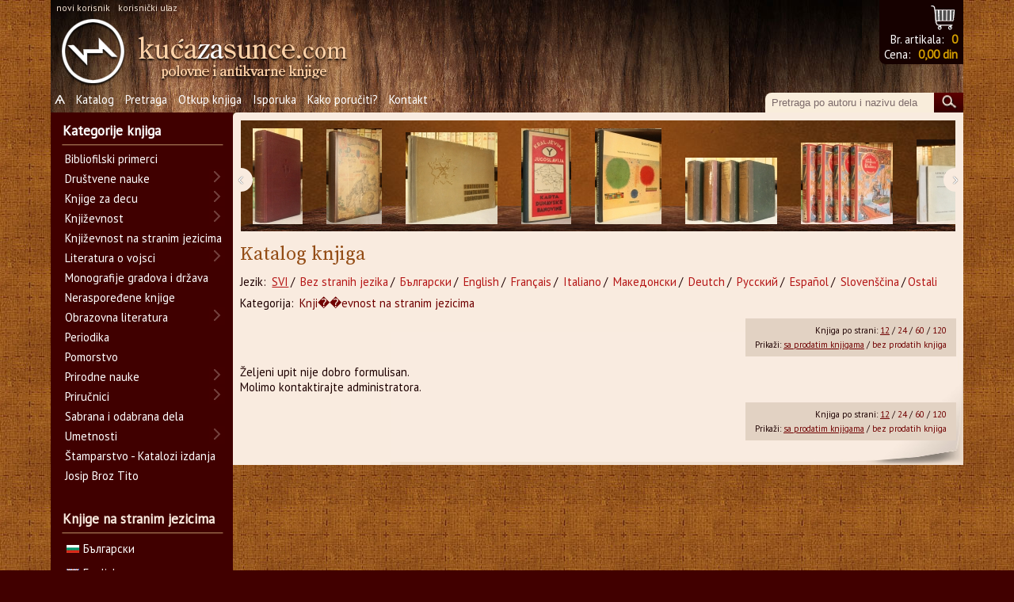

--- FILE ---
content_type: text/html; charset=UTF-8
request_url: https://www.kucazasunce.com/katalog.php?o1=Knji%EF%BF%BD%EF%BF%BDevnost%20na%20stranim%20jezicima&o2=
body_size: 107465
content:
<!DOCTYPE html>
<html lang="sr">
<head>
<script async src="https://www.googletagmanager.com/gtag/js?id=G-WBEMTWLCWL"></script><script>  window.dataLayer = window.dataLayer || [];  function gtag(){dataLayer.push(arguments);}  gtag('js', new Date());  gtag('config', 'G-WBEMTWLCWL');</script><meta charset="UTF-8"><title>Kuca za sunce : Prodaja i otkup polovnih i antikvarnih knjiga online</title><META name="description" content="Otkup i prodaja polovnih i antikvarnih knjiga online. Poezija, filozofija, stripovi, književnost na više jezika. Širok izbor naslova."><meta name="viewport" content="width=device-width, initial-scale=1"><META name="keywords" content="knjiga, knjige, polovne, online, knjizara, serbia, srbija, stihovi, poezija, proza, filozofija, strip, prodaja, otkup, trgovina, commerce, shop, antikvarnica, koriscene, antikvarijat"><meta name="language" content="Serbian, Srpski"><link rel='shortcut icon' href="_gfx/favicon.ico" /><link href="_gfx/skin.css" rel="stylesheet" type="text/css"><script type="text/javascript" src="_gfx/jquery-3.4.1.min.js"></script><link rel='stylesheet' id='avada_google_fonts-css' href='https://fonts.googleapis.com/css?family=PT+Sans%3A400%7CAntic+Slab%3A400%7CMirza%3A400&#038;subset=latin' type='text/css' media='all' /><link href="https://fonts.googleapis.com/css?family=Source+Serif+Pro" rel="stylesheet" /><link href="_gfx/lightbox.css" rel="stylesheet"><script type="text/javascript" src="_gfx/lightbox.js"></script><script src="js/prototype.js" type="text/javascript"></script><script src="js/scriptaculous.js" type="text/javascript"></script><link rel="stylesheet" href="_gfx/lightbox.css" type="text/css" media="screen" /><script type="text/javascript" src="_gfx/jquery.jcarousel.min.js"></script><script type="text/javascript" src="_gfx/jcarousel.responsive.js"></script><link rel="stylesheet" type="text/css" href="_gfx/jcarousel.responsive.css" /><script type="text/javascript">	var $_GET = {};		if(document.location.toString().indexOf('?') !== -1) {		var query = document.location					   .toString()					   .replace(/^.*?\?/, '')					   .replace(/#.*$/, '')					   .split('&');		for(var i=0, l=query.length; i<l; i++) {		   var aux = decodeURIComponent(query[i]).split('=');		   $_GET[aux[0]] = aux[1];		}	}		lightbox.option({      'resizeDuration': 200,	  'fadeDuration': 	200,	  'alwaysShowNavOnTouchDevices': 	true,      'wrapAround': true    })	function addLoadEvent(func) {	 			var oldonload = window.onload; 			if (typeof window.onload != 'function'){     			window.onload = func; 			} else { 				window.onload = function(){ 				oldonload(); 				func(); 				} 			}  		}   	function jscss(a,o,c1,c2) // string action, object object, string class1, string class2	{	  switch (a){		case 'swap':		  o.className=jscss('check',o,c1)?o.className.replace(c1,c2):o.className;		break;		case 'add':		  if(!jscss('check',o,c1)){o.className+=o.className?' '+c1:c1;}		break;		case 'remove':		  var rep=o.className.match(' '+c1)?' '+c1:c1;		  o.className=o.className.replace(rep,'');		break;		case 'check':		  return new RegExp('\\b'+c1+'\\b').test(o.className)		break;	  }	}	function clrText(x){	if (document.getElementById(x).value==document.getElementById(x).defaultValue){			jscss('swap', document.getElementById(x), 'input_posttext', 'input_pretext');			document.getElementById(x).value="";		}	}		function helpText(x){		if (document.getElementById(x).value==""){			jscss('swap', document.getElementById(x), 'input_pretext', 'input_posttext');			document.getElementById(x).value=document.getElementById(x).defaultValue;		}	}		function createCookie(name,value,days) {		if (days) {			var date = new Date();			date.setTime(date.getTime()+(days*24*60*60*1000));			var expires = "; expires="+date.toGMTString();		}		else var expires = "";		document.cookie = name+"="+encodeURIComponent(value)+expires+"; path=/";	}		function readCookie(name) {		var nameEQ = name + "=";		var ca = document.cookie.split(';');		for(var i=0;i < ca.length;i++) {			var c = ca[i];			while (c.charAt(0)==' ') c = c.substring(1,c.length);			if (c.indexOf(nameEQ) == 0) return c.substring(nameEQ.length,c.length);		}		return null;	}		function eraseCookie(name) {		createCookie(name,"",-1);	}		function addToBasket(whatbook){		// update cookie		curorders=readCookie('basket');		if(curorders){			var ca = curorders.split('_');			for(var i=0;i < ca.length;i++) {				if (ca[i] == whatbook){					return;				}			}		}else{			curorders='';		}		createCookie('basket',(curorders+whatbook+'_'),0);		window.location = "korpa.php?s="+curorders+whatbook+'_';	}		function clearBasket(){		// update cookie with 0 value		createCookie('basket','',0);		createCookie('totaldin','',0);		basketShow();	}		function removeFromBasket(whatbook){		// update cookie		curorders=readCookie('basket');		var neworder='';		if(curorders){			var ca = curorders.split('_');			for(var i=0;i < ca.length;i++) {				if ((ca[i] != whatbook)&&(ca[i] != '')){					neworder += ca[i]+'_';				}			}		}else{			neworder='';		}		createCookie('basket',neworder,0);		basketShow();		url = "korpa.php?s="+neworder;		window.location.replace(url);	}		function basketShow(){		curorders=readCookie('basket');		totaldin=readCookie('totaldin');		if(curorders==null){			createCookie('basket','',0);		}else{			// ispishi broj curorders			var totalorders=0;			for(var i=0;i < curorders.length;i++) {				if(curorders.charAt(i) =='_'){						totalorders++;				}			}			if(totalorders>0){				document.getElementById('bucketlink').href = 'korpa.php?s='+curorders;				document.getElementById('bucketlink0').href = 'korpa.php?s='+curorders;				document.getElementById('bucketlink1').href = 'korpa.php?s='+curorders;				document.getElementById('bucketlink1').innerHTML = totaldin+' din';				document.getElementById('bucketlink').innerHTML = totalorders;								document.getElementById('bucketlink0').className = 'has';			}		}	}		function logManIn(whatid, whatname){		createCookie('manID',whatid,0);		createCookie('manNAME',whatname,0);		loginShow();	}		function logManOut(){		createCookie('manID','',0);		createCookie('manNAME','',0);		loginShow();	}		function loginShow(){		whatid=readCookie('manID');		whatname=readCookie('manNAME');		if((whatname == '') || (whatname == null)){			document.getElementById('log2').href = 'stan_ulaz.php';			document.getElementById('log2').innerHTML = 'korisnički ulaz';			document.getElementById('log1').href = 'stan_make.php';			document.getElementById('log1').onclick = function(){};			document.getElementById('log1').innerHTML = 'novi korisnik';						if(document.getElementById('nab')){				document.getElementById('nab').href = 'nabavka.php';			}			/*document.getElementById('flum').innerHTML = '';*/		}else{			document.getElementById('log1').href = 'stan_det.php?s='+whatname+'&p='+whatid;			document.getElementById('log1').innerHTML = '<b>'+decodeURIComponent(whatname)+'</b>';			document.getElementById('log2').href = '#';			document.getElementById('log2').onclick = function(){logManOut();};			document.getElementById('log2').innerHTML = 'odjavi se';			if(document.getElementById('nab')){				document.getElementById('nab').href = 'nabavka.php?p='+whatname+'&g='+whatid;			}			/*document.getElementById('flum').innerHTML = '';*/		}	}		function highlightMeny(){		var loc = window.location.toString();		var ci = document.getElementsByName('hlnk');		for(bi=0;bi<ci.length;bi++){			if(loc.includes(ci[bi].href)){				jscss('add',ci[bi],'sel','');			}		}	if((window.location.pathname == "/") || (window.location.pathname == "/kucazasunce/")){			jscss('add',document.getElementById('homeme'),'sel','');		}	}	addLoadEvent(basketShow);	addLoadEvent(loginShow);		addLoadEvent(highlightMeny);			jQuery(document).ready(function(s){		cun = 0;		var e=s(".widget.widget_yith_wc_category_accordion"),		a=e.find("ul.ywcca_category_accordion_widget"),		i="on"==a.data("highlight_curr_cat"),		o="on"==a.data("show_collapse"),		d=e.find("ul");		if(d.length){			var l=function(){				d.find("li").each(function(){					var e=s(this),					a=e.find("> a"),					d=e.find("> ul.children");					t=a.attr('href');					tich = true;					if(~t.indexOf("="+$_GET['o1']+"&")){tich = false;cun++;};					d.length&&(tich&&o&&e.removeClass("opened").addClass("closed"),					e.hasClass("closed")?(d.hide(),a.before('<i class="icon-plus"></i>')):e.hasClass("opened")?a.before('<i class="icon-minus"></i>'):(e.addClass("opened"), a.before('<i class="icon-minus"></i>')),					e.find("i").on("click",function(s){						d.slideToggle("slow"),						e.hasClass("closed")?(e.removeClass("closed").addClass("opened"),						e.find(">i").removeClass("icon-plus").addClass("icon-minus")):(e.removeClass("opened").addClass("closed"),						e.find(">i").removeClass("icon-minus").addClass("icon-plus")),						s.stopImmediatePropagation()}),					e.on("click",function(a){						s(a.target).filter("a").length||(d.slideToggle("slow"),						e.hasClass("closed")?(e.removeClass("closed").addClass("opened"),						e.find("i").removeClass("icon-plus").addClass("icon-minus")):(e.removeClass("opened").addClass("closed"),						e.find("i").removeClass("icon-minus").addClass("icon-plus")),						a.stopImmediatePropagation())})),					e.hasClass("current-cat")&&i&&a.addClass("highlight_cat")})};					l()				}			//alert($_GET['o1'] + " : " + $_GET['o2'] + " : " + $_GET['o3'] + " : " + cun + " : " + t);		});	</script></head>

<body>


<div id="sve_wrap">

		<div id="meny_wrap">
		
			<div id="meny">
					<div id="login_bx">     <a id="log1" href="stan_make.php">novi korisnik</a>  &nbsp;<a id="log2" href="stan_ulaz.php">korisnički ulaz</a> </div><div id="mytray1">	<a id="bucketlink0" class="hasnt" title="Sadržaj korpe" href="korpa.php">&nbsp;</a><div id="nuller">&nbsp;</div>		 	<div id="mytray">		Br. artikala: <a id="bucketlink" href="korpa.php">0</a><br/>		Cena: <a id="bucketlink1" href="korpa.php">0,00 din</a>	</div></div><div id="homelink">	<a href="index.php"><img src="_gfx/logo_kzs_3.png" /></a></div><div class="clrdiv"></div>	<div id="prim_nav">		<a id="homeme" name="hlnk" href="index.php">Ѧ</a>
		<a name="hlnk" href="katalog.php?la=">Katalog</a>
		<a name="hlnk" href="pretraga.php">Pretraga</a>
		<a name="hlnk" href="pages.php?p=1">Otkup knjiga</a>
		<a name="hlnk" href="pages.php?p=2">Isporuka</a>
		<a name="hlnk" href="pages.php?p=5">Kako poručiti?</a>
		<!-- <a href="pages.php?p=3">O nama</a> -->
		<a name="hlnk" href="pages.php?p=4">Kontakt</a>	</div>	<div id="search_bx">		<form action="pretraga.php" method="post">
    <input id="kword" name="kword" class="lupa_text input_posttext" type="text" onfocus="clrText(this.id)" onblur="helpText(this.id)" value="Pretraga po autoru i nazivu dela" />	<div id="sb"><input type="image" class="lupa" onClick="submit();" src="_gfx/glass.jpg"/></div>
</form>	</div><div class="clrdiv"></div>			</div>
		 
		</div>
		
		

			
			
			
	<div id="rightcol">
	
		<div id="mycarousel" class="jcarousel-skin-tango">
			
			<ul>
			<div class="jcarousel-wrapper">
					<div class="jcarousel">
						<ul><li><a class="bloknchain" href="detalji.php?p=32234" title="World Disarmament its Problems and Prospects, Denys P. Myers"><img src="magacin/rot_image/3223417189881565b0e9c726dc9f.jpg" alt="" /></a></li><li><a class="bloknchain" href="detalji.php?p=29552" title="Don Quijote, Miguel de Cervantes"><img src="magacin/rot_image/2955254853806658f62223b0bf0.jpg" alt="" /></a></li><li><a class="bloknchain" href="detalji.php?p=29310" title="Photographs from the National Liberation War, Savo Orović"><img src="magacin/rot_image/29310106845321758c7eb10a941f.jpg" alt="" /></a></li><li><a class="bloknchain" href="detalji.php?p=23382" title="Kraljevina Jugoslavija - Karta dunavske banovine sa administrativnom podelom, "><img src="magacin/rot_image/23382159292371054902cba61ea0.jpg" alt="" /></a></li><li><a class="bloknchain" href="detalji.php?p=28543" title="Interferences - Aquarelles et dessins de Wassily Kandinsky, Vasilij Kandinski"><img src="magacin/rot_image/285432014661578582efac45379a.jpg" alt="" /></a></li><li><a class="bloknchain" href="detalji.php?p=31185" title="Napoleon in Deutschland 1-4, L. Mühlbach"><img src="magacin/rot_image/3118521112603175aa8fee3e28a4.jpg" alt="" /></a></li><li><a class="bloknchain" href="detalji.php?p=28111" title="Neobična putovanja 1-4, Žil Vern"><img src="magacin/rot_image/281111744180361576021be26b43.jpg" alt="" /></a></li><li><a class="bloknchain" href="detalji.php?p=29847" title="Lingaphone Deutscher Kursus (1-2) + ploče, "><img src="magacin/rot_image/29847939756564591da54b7e428.jpg" alt="" /></a></li><li><a class="bloknchain" href="detalji.php?p=31715" title="Vazduhoplovni glasnik br. 9 - septembar 1932, "><img src="magacin/rot_image/317154654783515ae312031fef7.jpg" alt="" /></a></li><li><a class="bloknchain" href="detalji.php?p=29503" title="Tobrojčani tajnopisni ključ - Dechiffrant, "><img src="magacin/rot_image/2950320859467258ecab4788353.jpg" alt="" /></a></li><li><a class="bloknchain" href="detalji.php?p=26521" title="Schwarz-Indien, Žil Vern"><img src="magacin/rot_image/265211113029765567030b7e80da.jpg" alt="" /></a></li><li><a class="bloknchain" href="detalji.php?p=29500" title="Čovek u magli, S.M. Paležanski"><img src="magacin/rot_image/29500101192383158eca20a414e3.jpg" alt="" /></a></li><li><a class="bloknchain" href="detalji.php?p=27695" title="Suite Vollard, Pablo Picasso"><img src="magacin/rot_image/27695994422189572209606a52e.jpg" alt="" /></a></li><li><a class="bloknchain" href="detalji.php?p=28506" title="Structures urbaines de demain, Justus Dahinden"><img src="magacin/rot_image/28506192130963157f3cc66aa8c9.jpg" alt="" /></a></li><li><a class="bloknchain" href="detalji.php?p=29796" title="Oporuka Aleksandra Nikoforovića, S.M. Paležanski"><img src="magacin/rot_image/29796201414606559147cdd3b7c9.jpg" alt="" /></a></li><li><a class="bloknchain" href="detalji.php?p=29495" title="Čuvajte Jugoslaviju 1888-1934, uredio Stjepan Čelar"><img src="magacin/rot_image/2949579658638158ec9ba55e6eb.jpg" alt="" /></a></li><li><a class="bloknchain" href="detalji.php?p=26146" title="Historical Atlas and Gazzetteer, Arnold Toynbee, Edward D. Myers"><img src="magacin/rot_image/261461119811877562e0b2d19418.jpg" alt="" /></a></li><li><a class="bloknchain" href="detalji.php?p=31637" title="Mosaic: The Digedags and the Golden Treasure, Hannes Hegen"><img src="magacin/rot_image/316371860832915ad7793223afc.jpg" alt="" /></a></li></ul>
					</div>
					<a href="#" class="jcarousel-control-prev">&lsaquo;</a>
					<a href="#" class="jcarousel-control-next">&rsaquo;</a>
					<p class="jcarousel-pagination"></p>
				</div>			</ul>
		</div>
		<div id="rightcol_in">
		
			<h3 class="skracen">Katalog knjiga</h3>
			<div id="langcrumb" style="margin-bottom: 8px;">Jezik: <a href="katalog.php?la=" class="selectorio">SVI</a>/ <a href="katalog.php?la=osim" >Bez stranih jezika</a>/ <a href="katalog.php?la=bugarski" >Български</a>/ <a href="katalog.php?la=engleski" >English</a>/ <a href="katalog.php?la=francuski" >Français</a>/ <a href="katalog.php?la=italijanski" >Italiano</a>/ <a href="katalog.php?la=makedonski" >Македонски</a>/ <a href="katalog.php?la=nemački" >Deutch</a>/ <a href="katalog.php?la=ruski" >Русский</a>/ <a href="katalog.php?la=španski" >Español</a>/ <a href="katalog.php?la=slovenački" >Slovenščina</a>/<a href="katalog.php?la=drugi" >Ostali</a></div><div id="breadcrumb">Kategorija: <a href="katalog.php?o1=Knji��evnost na stranim jezicima">Knji��evnost na stranim jezicima</a></div>			<div class="mind_control"><div id="choose_count">Knjiga po strani: <a href="katalog.php?o1=Knji��evnost na stranim jezicima&o2=&o3=&a=&e=&g=&n=1&la=&po=&mx=12" class="thismuch_pg" >12</a> / <a href="katalog.php?o1=Knji��evnost na stranim jezicima&o2=&o3=&a=&e=&g=&n=1&la=&po=&mx=24"  >24</a> / <a href="katalog.php?o1=Knji��evnost na stranim jezicima&o2=&o3=&a=&e=&g=&n=1&la=&po=&mx=60"  >60</a> / <a href="katalog.php?o1=Knji��evnost na stranim jezicima&o2=&o3=&a=&e=&g=&n=1&la=&po=&mx=120"  >120</a></div><div id="choose_disp">Prikaži: <a href="katalog.php?o1=Knji��evnost na stranim jezicima&o2=&o3=&a=&e=&g=&n=1&la=&po=&mz=1" class="thismuch_pg" >sa prodatim knjigama</a> / <a href="katalog.php?o1=Knji��evnost na stranim jezicima&o2=&o3=&a=&e=&g=&n=1&la=&po=&mz=2"  >bez prodatih knjiga</a></div></div><div class="clr">&nbsp;</div>			
			Željeni upit nije dobro formulisan. <br />Molimo kontaktirajte administratora.<br />			<div class="clr">&nbsp;</div><div class="mind_control"><div id="choose_count">Knjiga po strani: <a href="katalog.php?o1=Knji��evnost na stranim jezicima&o2=&o3=&a=&e=&g=&n=1&la=&po=&mx=12" class="thismuch_pg" >12</a> / <a href="katalog.php?o1=Knji��evnost na stranim jezicima&o2=&o3=&a=&e=&g=&n=1&la=&po=&mx=24"  >24</a> / <a href="katalog.php?o1=Knji��evnost na stranim jezicima&o2=&o3=&a=&e=&g=&n=1&la=&po=&mx=60"  >60</a> / <a href="katalog.php?o1=Knji��evnost na stranim jezicima&o2=&o3=&a=&e=&g=&n=1&la=&po=&mx=120"  >120</a></div><div id="choose_disp">Prikaži: <a href="katalog.php?o1=Knji��evnost na stranim jezicima&o2=&o3=&a=&e=&g=&n=1&la=&po=&mz=1" class="thismuch_pg" >sa prodatim knjigama</a> / <a href="katalog.php?o1=Knji��evnost na stranim jezicima&o2=&o3=&a=&e=&g=&n=1&la=&po=&mz=2"  >bez prodatih knjiga</a></div></div><div class="clr">&nbsp;</div>				
			<div id="bf">&nbsp;</div>
		</div>
	</div>
	
	
	
	
		<div id="leftcol">
			<div id="leftcol_in">
				<h3 id="xone"><a href="katalog.php">Kategorije knjiga</a></h3>				<div id="cats">
					<div id="yith_wc_category_accordion-2" class="widget widget_yith_wc_category_accordion"><ul class="ywcca_category_accordion_widget" data-highlight_curr_cat="on" data-show_collapse="on"><li><a href="katalog.php?la=&o1=Bibliofilski primerci&o2=">Bibliofilski primerci</a></li><li><a href="katalog.php?la=&o1=Društvene nauke&o2=">Društvene nauke</a><ul class="children"><li><a href="katalog.php?la=&o1=Društvene nauke&o2=Antropologija, Etnologija&o3=">Antropologija, Etnologija</a></li><li><a href="katalog.php?la=&o1=Društvene nauke&o2=Arheologija&o3=">Arheologija</a></li><li><a href="katalog.php?la=&o1=Društvene nauke&o2=Ekonomija&o3=">Ekonomija</a></li><li><a href="katalog.php?la=&o1=Društvene nauke&o2=Filozofija&o3=">Filozofija</a></li><li><a href="katalog.php?la=&o1=Društvene nauke&o2=Gramatika, Pravopis&o3=">Gramatika, Pravopis</a></li><li><a href="katalog.php?la=&o1=Društvene nauke&o2=Istorija&o3=">Istorija</a><ul class="children"><li><a href="katalog.php?la=&o1=Društvene nauke&o2=Istorija&o3=Biografije, memoari, dnevnici&o4=">Biografije, memoari, dnevnici</a></li><li><a href="katalog.php?la=&o1=Društvene nauke&o2=Istorija&o3=Domaća istorija&o4=">Domaća istorija</a></li><li><a href="katalog.php?la=&o1=Društvene nauke&o2=Istorija&o3=Gradovi kroz istoriju&o4=">Gradovi kroz istoriju</a></li><li><a href="katalog.php?la=&o1=Društvene nauke&o2=Istorija&o3=Istorijski romani&o4=">Istorijski romani</a></li><li><a href="katalog.php?la=&o1=Društvene nauke&o2=Istorija&o3=Svetska istorija&o4=">Svetska istorija</a></li></ul></li><li><a href="katalog.php?la=&o1=Društvene nauke&o2=Lingvistika, Filologija&o3=">Lingvistika, Filologija</a></li><li><a href="katalog.php?la=&o1=Društvene nauke&o2=Pedagogija&o3=">Pedagogija</a></li><li><a href="katalog.php?la=&o1=Društvene nauke&o2=Politika&o3=">Politika</a><ul class="children"><li><a href="katalog.php?la=&o1=Društvene nauke&o2=Politika&o3=	&o4=">	</a></li></ul></li><li><a href="katalog.php?la=&o1=Društvene nauke&o2=Pravo&o3=">Pravo</a></li><li><a href="katalog.php?la=&o1=Društvene nauke&o2=Psihologija&o3=">Psihologija</a></li><li><a href="katalog.php?la=&o1=Društvene nauke&o2=Publicistika, Novinarstvo&o3=">Publicistika, Novinarstvo</a></li><li><a href="katalog.php?la=&o1=Društvene nauke&o2=Religija, Mitologija, Ezoterija&o3=">Religija, Mitologija, Ezoterija</a><ul class="children"><li><a href="katalog.php?la=&o1=Društvene nauke&o2=Religija, Mitologija, Ezoterija&o3=	&o4=">	</a></li><li><a href="katalog.php?la=&o1=Društvene nauke&o2=Religija, Mitologija, Ezoterija&o3=Pravoslavlje&o4=">Pravoslavlje</a></li></ul></li><li><a href="katalog.php?la=&o1=Društvene nauke&o2=Sociologija&o3=">Sociologija</a></li></ul></li><li><a href="katalog.php?la=&o1=Knjige za decu&o2=">Knjige za decu</a><ul class="children"><li><a href="katalog.php?la=&o1=Knjige za decu&o2=Bajke&o3=">Bajke</a></li><li><a href="katalog.php?la=&o1=Knjige za decu&o2=Biblioteka Kadok&o3=">Biblioteka Kadok</a></li><li><a href="katalog.php?la=&o1=Knjige za decu&o2=Biblioteka Plava ptica&o3=">Biblioteka Plava ptica</a></li><li><a href="katalog.php?la=&o1=Knjige za decu&o2=Nega i vaspitanje dece	&o3=">Nega i vaspitanje dece	</a></li><li><a href="katalog.php?la=&o1=Knjige za decu&o2=Ostale knjige za decu&o3=">Ostale knjige za decu</a></li><li><a href="katalog.php?la=&o1=Knjige za decu&o2=Zen Grej&o3=">Zen Grej</a></li></ul></li><li><a href="katalog.php?la=&o1=Književnost&o2=">Književnost</a><ul class="children"><li><a href="katalog.php?la=&o1=Književnost&o2=Antologije&o3=">Antologije</a></li><li><a href="katalog.php?la=&o1=Književnost&o2=Istorija i teorija književnosti&o3=">Istorija i teorija književnosti</a></li><li><a href="katalog.php?la=&o1=Književnost&o2=Misli, Besede&o3=">Misli, Besede</a></li><li><a href="katalog.php?la=&o1=Književnost&o2=Narodna književnost&o3=">Narodna književnost</a></li><li><a href="katalog.php?la=&o1=Književnost&o2=Poezija&o3=">Poezija</a></li><li><a href="katalog.php?la=&o1=Književnost&o2=Proza&o3=">Proza</a><ul class="children"><li><a href="katalog.php?la=&o1=Književnost&o2=Proza&o3=Biografije i autobiografije poznatih književnika&o4=">Biografije i autobiografije poznatih književnika</a></li><li><a href="katalog.php?la=&o1=Književnost&o2=Proza&o3=Biografije, memoari, dnevnici&o4=">Biografije, memoari, dnevnici</a></li><li><a href="katalog.php?la=&o1=Književnost&o2=Proza&o3=Drame&o4=">Drame</a></li><li><a href="katalog.php?la=&o1=Književnost&o2=Proza&o3=Epska i naučna fantastika&o4=">Epska i naučna fantastika</a></li><li><a href="katalog.php?la=&o1=Književnost&o2=Proza&o3=Književni eseji i studije&o4=">Književni eseji i studije</a></li><li><a href="katalog.php?la=&o1=Književnost&o2=Proza&o3=Kratke priče&o4=">Kratke priče</a></li><li><a href="katalog.php?la=&o1=Književnost&o2=Proza&o3=Pripovetke&o4=">Pripovetke</a></li><li><a href="katalog.php?la=&o1=Književnost&o2=Proza&o3=Putopisi, Reportaže&o4=">Putopisi, Reportaže</a></li><li><a href="katalog.php?la=&o1=Književnost&o2=Proza&o3=Romani&o4=">Romani</a></li><li><a href="katalog.php?la=&o1=Književnost&o2=Proza&o3=Satira, Aforizmi, Humoreska&o4=">Satira, Aforizmi, Humoreska</a></li></ul></li></ul></li><li><a href="katalog.php?la=&o1=Književnost na stranim jezicima&o2=">Književnost na stranim jezicima</a></li><li><a href="katalog.php?la=&o1=Literatura o vojsci&o2=">Literatura o vojsci</a><ul class="children"><li><a href="katalog.php?la=&o1=Literatura o vojsci&o2=Bezbednosne i obaveštajne službe&o3=">Bezbednosne i obaveštajne službe</a><ul class="children"><li><a href="katalog.php?la=&o1=Literatura o vojsci&o2=Bezbednosne i obaveštajne službe&o3=	&o4=">	</a></li></ul></li><li><a href="katalog.php?la=&o1=Literatura o vojsci&o2=Naoružanje&o3=">Naoružanje</a></li><li><a href="katalog.php?la=&o1=Literatura o vojsci&o2=Ratne igre&o3=">Ratne igre</a></li></ul></li><li><a href="katalog.php?la=&o1=Monografije gradova i država&o2=">Monografije gradova i država</a></li><li><a href="katalog.php?la=&o1=Neraspoređene knjige&o2=">Neraspoređene knjige</a></li><li><a href="katalog.php?la=&o1=Obrazovna literatura&o2=">Obrazovna literatura</a><ul class="children"><li><a href="katalog.php?la=&o1=Obrazovna literatura&o2=Arheologija&o3=">Arheologija</a></li><li><a href="katalog.php?la=&o1=Obrazovna literatura&o2=Ekonomija&o3=">Ekonomija</a></li><li><a href="katalog.php?la=&o1=Obrazovna literatura&o2=Enciklopedije, Leksikoni&o3=">Enciklopedije, Leksikoni</a></li><li><a href="katalog.php?la=&o1=Obrazovna literatura&o2=Fizika&o3=">Fizika</a></li><li><a href="katalog.php?la=&o1=Obrazovna literatura&o2=Geologija&o3=">Geologija</a></li><li><a href="katalog.php?la=&o1=Obrazovna literatura&o2=Gramatika, Pravopis&o3=">Gramatika, Pravopis</a></li><li><a href="katalog.php?la=&o1=Obrazovna literatura&o2=Građevinarstvo&o3=">Građevinarstvo</a></li><li><a href="katalog.php?la=&o1=Obrazovna literatura&o2=Hemija&o3=">Hemija</a></li><li><a href="katalog.php?la=&o1=Obrazovna literatura&o2=Knjige za učenje stranih jezika&o3=">Knjige za učenje stranih jezika</a></li><li><a href="katalog.php?la=&o1=Obrazovna literatura&o2=Medicina&o3=">Medicina</a></li><li><a href="katalog.php?la=&o1=Obrazovna literatura&o2=Poljoprivreda&o3=">Poljoprivreda</a></li><li><a href="katalog.php?la=&o1=Obrazovna literatura&o2=Rečnici&o3=">Rečnici</a></li><li><a href="katalog.php?la=&o1=Obrazovna literatura&o2=Tehničke nauke&o3=">Tehničke nauke</a></li></ul></li><li><a href="katalog.php?la=&o1=Periodika&o2=">Periodika</a></li><li><a href="katalog.php?la=&o1=Pomorstvo&o2=">Pomorstvo</a></li><li><a href="katalog.php?la=&o1=Prirodne nauke&o2=">Prirodne nauke</a><ul class="children"><li><a href="katalog.php?la=&o1=Prirodne nauke&o2=Astronomija&o3=">Astronomija</a></li><li><a href="katalog.php?la=&o1=Prirodne nauke&o2=Biografije i autobiografije poznatih naučnika&o3=">Biografije i autobiografije poznatih naučnika</a></li><li><a href="katalog.php?la=&o1=Prirodne nauke&o2=Biološke nauke&o3=">Biološke nauke</a></li><li><a href="katalog.php?la=&o1=Prirodne nauke&o2=Fizika&o3=">Fizika</a></li><li><a href="katalog.php?la=&o1=Prirodne nauke&o2=Geodezija&o3=">Geodezija</a></li><li><a href="katalog.php?la=&o1=Prirodne nauke&o2=Geografija&o3=">Geografija</a></li><li><a href="katalog.php?la=&o1=Prirodne nauke&o2=Geologija&o3=">Geologija</a></li><li><a href="katalog.php?la=&o1=Prirodne nauke&o2=Građevinarstvo&o3=">Građevinarstvo</a></li><li><a href="katalog.php?la=&o1=Prirodne nauke&o2=Hemija&o3=">Hemija</a></li><li><a href="katalog.php?la=&o1=Prirodne nauke&o2=Matematika&o3=">Matematika</a></li></ul></li><li><a href="katalog.php?la=&o1=Priručnici&o2=">Priručnici</a><ul class="children"><li><a href="katalog.php?la=&o1=Priručnici&o2=Alternativna medicina&o3=">Alternativna medicina</a></li><li><a href="katalog.php?la=&o1=Priručnici&o2=Astrologija, Numerologija&o3=">Astrologija, Numerologija</a></li><li><a href="katalog.php?la=&o1=Priručnici&o2=Feng šui&o3=">Feng šui</a></li><li><a href="katalog.php?la=&o1=Priručnici&o2=Gajenje konja&o3=">Gajenje konja</a></li><li><a href="katalog.php?la=&o1=Priručnici&o2=Hobiji&o3=">Hobiji</a><ul class="children"><li><a href="katalog.php?la=&o1=Priručnici&o2=Hobiji&o3=Numizmatika&o4=">Numizmatika</a></li><li><a href="katalog.php?la=&o1=Priručnici&o2=Hobiji&o3=Ručni radovi&o4=">Ručni radovi</a></li></ul></li><li><a href="katalog.php?la=&o1=Priručnici&o2=Igre&o3=">Igre</a><ul class="children"><li><a href="katalog.php?la=&o1=Priručnici&o2=Igre&o3=Igre sa kartama&o4=">Igre sa kartama</a></li><li><a href="katalog.php?la=&o1=Priručnici&o2=Igre&o3=Šah&o4=">Šah</a></li></ul></li><li><a href="katalog.php?la=&o1=Priručnici&o2=Kuvari&o3=">Kuvari</a></li><li><a href="katalog.php?la=&o1=Priručnici&o2=Kućni ljubimci&o3=">Kućni ljubimci</a></li><li><a href="katalog.php?la=&o1=Priručnici&o2=Motorna vozila&o3=">Motorna vozila</a></li><li><a href="katalog.php?la=&o1=Priručnici&o2=Nega i vaspitanje dece&o3=">Nega i vaspitanje dece</a></li><li><a href="katalog.php?la=&o1=Priručnici&o2=Ostali priručnici&o3=">Ostali priručnici</a></li><li><a href="katalog.php?la=&o1=Priručnici&o2=Popularna medicina&o3=">Popularna medicina</a></li><li><a href="katalog.php?la=&o1=Priručnici&o2=Popularna psihologija&o3=">Popularna psihologija</a></li><li><a href="katalog.php?la=&o1=Priručnici&o2=Pčelarstvo&o3=">Pčelarstvo</a></li><li><a href="katalog.php?la=&o1=Priručnici&o2=Sanovnici&o3=">Sanovnici</a></li><li><a href="katalog.php?la=&o1=Priručnici&o2=Sobne i baštenske biljke&o3=">Sobne i baštenske biljke</a></li><li><a href="katalog.php?la=&o1=Priručnici&o2=Sport&o3=">Sport</a><ul class="children"><li><a href="katalog.php?la=&o1=Priručnici&o2=Sport&o3=Borilačke veštine&o4=">Borilačke veštine</a></li><li><a href="katalog.php?la=&o1=Priručnici&o2=Sport&o3=Fudbal&o4=">Fudbal</a></li><li><a href="katalog.php?la=&o1=Priručnici&o2=Sport&o3=Joga&o4=">Joga</a></li><li><a href="katalog.php?la=&o1=Priručnici&o2=Sport&o3=Lov&o4=">Lov</a></li><li><a href="katalog.php?la=&o1=Priručnici&o2=Sport&o3=Ostali sportovi&o4=">Ostali sportovi</a></li><li><a href="katalog.php?la=&o1=Priručnici&o2=Sport&o3=Ribolov&o4=">Ribolov</a></li><li><a href="katalog.php?la=&o1=Priručnici&o2=Sport&o3=Tenis&o4=">Tenis</a></li></ul></li><li><a href="katalog.php?la=&o1=Priručnici&o2=Turistički vodiči&o3=">Turistički vodiči</a></li><li><a href="katalog.php?la=&o1=Priručnici&o2=Ugostiteljstvo&o3=">Ugostiteljstvo</a></li><li><a href="katalog.php?la=&o1=Priručnici&o2=Uradi sam&o3=">Uradi sam</a></li></ul></li><li><a href="katalog.php?la=&o1=Sabrana i odabrana dela&o2=">Sabrana i odabrana dela</a></li><li><a href="katalog.php?la=&o1=Umetnosti&o2=">Umetnosti</a><ul class="children"><li><a href="katalog.php?la=&o1=Umetnosti&o2=Arhitektura&o3=">Arhitektura</a></li><li><a href="katalog.php?la=&o1=Umetnosti&o2=Biografije i autobiografije poznatih umetnika&o3=">Biografije i autobiografije poznatih umetnika</a></li><li><a href="katalog.php?la=&o1=Umetnosti&o2=Dizajn&o3=">Dizajn</a></li><li><a href="katalog.php?la=&o1=Umetnosti&o2=Film&o3=">Film</a></li><li><a href="katalog.php?la=&o1=Umetnosti&o2=Fotografija&o3=">Fotografija</a></li><li><a href="katalog.php?la=&o1=Umetnosti&o2=Istorija umetnosti&o3=">Istorija umetnosti</a></li><li><a href="katalog.php?la=&o1=Umetnosti&o2=Knjige o muzici&o3=">Knjige o muzici</a><ul class="children"><li><a href="katalog.php?la=&o1=Umetnosti&o2=Knjige o muzici&o3=Note&o4=">Note</a></li></ul></li><li><a href="katalog.php?la=&o1=Umetnosti&o2=Narodna umetnost&o3=">Narodna umetnost</a></li><li><a href="katalog.php?la=&o1=Umetnosti&o2=Ogledi i studije o umetnosti&o3=">Ogledi i studije o umetnosti</a></li><li><a href="katalog.php?la=&o1=Umetnosti&o2=Pozorište&o3=">Pozorište</a></li><li><a href="katalog.php?la=&o1=Umetnosti&o2=Slikarstvo, Vajarstvo&o3=">Slikarstvo, Vajarstvo</a><ul class="children"><li><a href="katalog.php?la=&o1=Umetnosti&o2=Slikarstvo, Vajarstvo&o3=Monografije&o4=">Monografije</a></li><li><a href="katalog.php?la=&o1=Umetnosti&o2=Slikarstvo, Vajarstvo&o3=Tehnike&o4=">Tehnike</a></li></ul></li><li><a href="katalog.php?la=&o1=Umetnosti&o2=Strip&o3=">Strip</a></li><li><a href="katalog.php?la=&o1=Umetnosti&o2=Umetnički muzeji, Galerije, Katalozi&o3=">Umetnički muzeji, Galerije, Katalozi</a></li></ul></li><li><a href="katalog.php?la=&o1=Štamparstvo - Katalozi izdanja&o2=">Štamparstvo - Katalozi izdanja</a></li><li><a href="katalog.php?la=&o1=Josip Broz Tito&o2=">Josip Broz Tito</a></li></ul></div>				</div> 
				
				<br />
				
				<h3>Knjige na stranim jezicima</h3>
				<div id="flags">
					<a href="katalog.php?la=bugarski"><img src="_gfx/bulgaria.jpg" />Български</a><a href="katalog.php?la=engleski"><img src="_gfx/Flag_of_the_United_Kingdom.png" />English</a><a href="katalog.php?la=francuski"><img src="_gfx/Flag_of_France.png" />Français</a><a href="katalog.php?la=italijanski"><img src="_gfx/Flag_of_Italy.png" />Italiano</a><a href="katalog.php?la=makedonski"><img src="_gfx/Flag_of_Macedonia.png" />Македонски</a><a href="katalog.php?la=nemački"><img src="_gfx/Flag_of_Germany.png" />Deutch</a><a href="katalog.php?la=ruski"><img src="_gfx/Flag_of_Russia.png" />Русский</a><a href="katalog.php?la=španski"><img src="_gfx/Flag_of_Spain.png" />Español</a><a href="katalog.php?la=slovenački"><img src="_gfx/Flag_of_Slovenia.png" />Slovenščina</a><a id="speclang" href="katalog.php?la=drugi">Ostali jezici</a><a id="speclang" href="katalog.php?la=osim">Bez stranih jezika</a><a id="speclang" href="katalog.php?la=">Svi jezici</a>				</div>
				
				<br />
				
				<h3>Posebni primerci</h3>
				
				<div id="posebni_primerci">
					<a href="pretraga.php?kword=first_izd">Prva izdanja</a><br />
					<a href="pretraga.php?kword=autor_sign">Sa potpisom autora</a>
				</div>
				
				<br />
				
				<h3>Detaljna pretraga</h3>
				
				<div id="det">
					<form action="pretraga.php" method="post">
	<div class="ptgxc"><span class="whitetext">Izdavač:</span><br />
		<input id="in2" name="in2" type="text" class="detsrchtxt" autocomplete="off" value=""/>
<div id="in2update" class="compleeteme" style="display:none;border:1px solid black;background-color:white;height:100px;overflow:auto;z-index:100;"></div>
<script type="text/javascript" language="javascript" charset="utf-8">

// <![CDATA[
new Autocompleter.Local('in2','in2update', 
new Array("Srpska književna zadruga", "Zavod za udžbenike ", "SD Publik", "NOLIT", "Tema", "Liječnički vijesnik", "Zajednica književnika Pančeva", "BIGZ", "Grupa izdavača", "Geca Kon", "Srpska manastirska štamparija", "The New American Library of World Literature", "NOLIT, Pobjeda", "Nova knjiga", "Kosmos", "Sloboda", "Manastir Hilandar, Epahija Banatska", "Izdanje Svetog Arherejskog Sinoda SPC", "Harper Collins Publishers", "The Vanguard Press", "Dositej", "Ekopres", "Pan Books Ltd", "Kalenić", "Naučna knjiga", "Penguin Books Ltd.", "Bantam Books", "George Allen and Unwin Ltd", "Phaidon", "Weidenfeld and Nicolson", "The University of Chicago Press", "Sinalomex", "Ross Allen*s Reptile Institute", "Beletra", "The Florida Historical Society", "Western Publishing Company", "Abacus", "Prosveta", "Jež", "Kultura", "Jugoslovenska knjiga", "Glas crkve", "Svjetlost", "Galerija srpske akademije nauka i umetnosti", "Laguna", "Dečja knjiga", "Veselin Masleša", "Institut za lingvistiku u Novom Sadu", "Tehnička knjiga", "Jugoslavija", "Izdavačka knjižarnica Zorana Stojanovića", "Dečje novine", "Stvarnost", "Savremena administracija", "Mladost", "Sportska tribina", "NIPRO Partizan", "Esotheria", "I.P. Ušće", "Narodna knjiga", "Centar za informacije i publicitet", "Nacionalna i univerzitetska biblioteka Bosne i Hercegovine, Arhiv Unsko-sanskog kantona", "Građevinska knjiga", "Muzej grada Beograda", "Ihtus", "Eskenaziarte", "Zadruga profesorskog društva", "A Delta Book", "Longman Group Ltd", "Grafika", "Narodno delo, Institut za nacionalni publicitet", "Rad", "Društvo povjesničara umetnosti Hrvatske", "M.A. Donhue and Co", "Školska knjiga", "Prosveta, Državna založba Slovenije", "Bagdala", "Berben", "Umetnička akademija", "Univerzitet umetnosti u Beogradu", "Editions Henry Lemoine", "Cambridge University Press", "Štamparija Kraljevine Srbije", "Izdanje knjižarnice Milorada P. Milanovića", "Železničko transportno preduzeće", "Vuk Karadžić, Mladinska knjiga", "Coronet Books", "J.M. Dent and Sons Ltd", "Matica srpska, Jedinstvo", "Putnam", "Izdanje časopisa Ideje", "Moderna", "Borba", "Prosveta, Srpska književna zadruga", "Vuk Karadžić", "Grafički zavod ", "Naprijed", "Časopis Dijalektika", "Narodna knjiga, Alfa, Sezam", "Beseda", "Istraživačko-izdavački centar SSO Srbije", "Naš stan - Biro za projektovanje", "Alnari, Otvorena knjiga", "Sveučilišna naklada Liber", "Zepter Book World", "Dina, Radionica", "Vuk Karadžić, Službeni list SFRJ", "August Cesarec", "", "Gradac", "Matica hrvatska", "SANU", "Umjetnička galerija BiH", "Zora", "Nakladni zavod Hrvatske", "Dom kulture, Sabor trubača", "Ars Libri", "Filmska kultura", "Mladinska knjiga", "Starješinstvo Islamske zajednice B i H", "Muzej savremene umetnosti", "Naprijed, Državna založba Slovenije", "Državna štamparija Kraljevine Jugoslavije", "Milićevo zdanje na Zvezdari", "Slovograf", "Stoper Book", "Centar za kulturu Dušan Petrović Šane", "Jugoslovenska revija, Vuk Karadžić", "Ecilibri", "Mladost, Mladinska knjiga", "Antigua Archaeological Society", "Politika, Narodna knjiga", "Glas srpski, Ars Libri", "Novo pokoljenje", "Pešić i sinovi", "No Limit Books", "Moć knjige, Mono i Manjana", "Alnari", "Vuk Karadžić, Vuk Karadžić, Mladinska knjiga,", "Mladost, Mladinska knjiga, Vuk Karadžić", "Vuk Karadžić, Mladinska knjiga, Mladost", "Narodna knjiga, Vuk karadžić, Radnički univerzi", "Književne novine", "Vuk Karadžić, Jugoslavijapublik", "Matica srpska", "Arion", "Izdanje autora", "Mladost turist Itaka", "Otokar Keršovani", "Pobjeda", "Vojnoizdavački i novinski centar", "Globus", "Grafički zavod Hrvatske", "Savremena administracija, Medicinska knjiga", "Vuk Karadžić, Progres", "Radio-Beograd", "Istarska naklada", "Alfa", "Svetozar Marković", "Univerzitetska riječ", "Feral Tribune", "Politika", "Russell, Geddes and Grosset", "Nakladni zavod Matice hrvatske", "Jugoslavija, Spektar, Prva književna komuna", "Oktoih, Nova knjiga, Leokomerc", "NIRO Mladost", "Narodna knjižarnica", "Prosvjeta", "Daily Press", "IKD University Press - Izdanja Magistrat", "Društvo umetnika*Stari grad*", "Slovo ljubve", "Kolarčev narodni univerzitet", "Udruženje jugoslovenskih inženjera i arhitekta", "Štamparija Drag. Gregorića", "Privredno finansijski vodič", "Princip Bonart Pres", "Liber", "JAZU", "Prosveta, Rad, Matica srpska", "Matica srpska, Srpska književna zadruga", "Draganić", "Znanje", "Matica srpska, Matica hrvatska", "Dereta", "Ymca-press", "Grafički umetnički zavod Planeta", "Knjižarnica Svetlost", "Plavi jahač", "Minerva", "Ušće", "Vega media", "Mono and Manana", "Svetovi", "Plato", "Prosveta, Republički zavod za zaštitu spomenika", "Herzschlag", "Turistička štampa", "Jugoslavijapublik", "Dečje novine, Narodni muzej", "Jugoslavija, Matica srpska", "Savez sportskih ribolovaca NR Srbije", "Vjesnik", "Štamparija Glavnog saveza srpskih zemljoradničkih zadruga", "Farhang Mo*aser Publishers", "Svetlost", "Izdanje trgovine Maričića i Jankovića", "Izdanje i štampa Državne štamparije", "Jugo-istok", "Francusko-srpska knjižara A.M. Popovića", "Epoha", "Balkanski institut", "Beogradska trgovačka omladina", "Zemunska Štamparija Glavnog Saveza Srpskih Zemljo", "Zavod za izdavanje udžbenika SRS", "Bratstvo-jedinstvo", "Sedma sila", "Otvorena knjiga", "Knjižara Hajduković", "Jadranska straža", "Štamparija Minerva", "Zvezda", "Narodna knjiga, Alfa", "Radio B92", "Geografsko društvo", "Štamparija Ž. Madžarevića", "Sveopšta biblioteka", "Čehoslovačko-jugoslovenska liga", "Novosti", "S.B. Cvijanović", "Štamparija Čed. M. Miloševića", "SPIK", "Zavod za izdavanje udžbenika", "Izdanje I.Đ. Đurđevića", "Štamparija Privrednik", "Štamparija Sv. Sava M. Sladekovića", "Obod", "Izdanje knjižarnice Rajkovića i Đukovića", "Štamparija Smiljevo", "Narodna prosveta", "Izdanje Glavnog Ustaškog Stana", "Napredak", "Trud", "Izdanje knjižare Vlad. N. Rajković i komp.", "Knjižarnica Skerlić", "Štamparija Jovanović", "Novinska štamparija S. Pintarić", "Štamparija Sv. Sava", "Štamparija Soko", "Štamparija Obod", "Edicija", "Vojni geografski institut", "Centar za multidisciplinarne studije", "Politika i društvo S.O.J.", "Gradina", "Štamparija Vas. Dimitrijevića", "Clio", "Čupićeva Zadužbina", "Srpska akademija nauka i umetnosti", "Izdanje Zadužbine Veljka Savića", "Izdanje knjižare J. Tošovića", "Hrvatski štamparski zavod", "Naklada prevodiočeva", "Knjižarnica Rajković", "Institut za savremenu istoriju", "Bibliographisches institut", "Srpskopravosl. bratstvo sv. Save", "Dom", "Centralverlag Der Nodus", "Izdavački zavod Jugoslovenske akademije znanosti", "Izdanje S.B. Cvijanovića", "Izdanje Jugoslovenskog Akademskog Udruženja - Vila", "Tanesi", "Narodna prosvjeta", "Edicija A.D.", "Štamparija Privredni pregled", "Mediterran publishing", "Zavod za udžbenike i nastavna sredstva Srbije", "Zavod za udžbenike i nastavna sredstva", "Litera", "Pravoslavna reč, Prometej", "Izdavači Moma Dimić i Miodrag Dramičanin", "Narodno delo", "Ekomedia", "Savremena škola", "Pravni fakultet", "Delta press", "Muzej SPC", "Vojno-istorijski institut Vojske Jugoslavije", "Arheološki muzej Istre", "Sveti arhijerejski sinod SPC", "Savremena biblioteka", "Akademija nauka i umjetnosti Bosne i Hercegovine", "Korablje", "Državni izdavački zavod", "Sportska knjiga", "Srpska književna zadruga, Prosveta", "Vulkan", "JKP Pogrebne usluge", "Grafos", "Duga", "Panorama", "Paideia", "Privredno pravni priručnik", "Mond", "Kršćanska sadašnjost", "Medicinska knjiga", "Savez udruženja pravnika Jugoslavije", "Službeni list SRJ", "Savez arheoloških društava Jugoslavije", "Knjiga-komerc", "Gradska biblioteka Čačak", "Štamparija Gavr. Davidovića i Komp.", "Kronos", "Muzej jugoslovenskog vazduhoplovstva", "Radnička štampa", "Verlag Fritz Molden", "George Philip Limited", "Vojska", "Longmans, Green and Co", "LIO", "Jugoart", "VBZ", "Beoknjiga", "Bogoslovski fakultet SPC", "Panpublik", "Editor", "Plato, XX vek", "Zlatousti", "Službeni glasnik", "Hram Aleksandar Nevski", "Shambala", "Leksikografski zavod FNRJ", "Odbor SANU za proučavanje sela, Institut za ekonomiku poljoprivrede, Zavod za proučavanje kulturnog razvoja Srbije", "Fidelis", "RO za grafičko-izdavačku delatnost Zaječar, Centar za izdavačku delatnost", "Filološki fakultet", "Manastir Savina", "Computer book", "Filip Višnjić", "Bata", "Novo delo", "UNA press", "Zora, GHZ", "Branko Đonović", "Praxis", "Thornpress", "Simon and Schuster", "Pocket Books", "Polaris", "Orfelin", "Knjižara Radomira Bugarskog", "Selo", "Matica srpska, Prosveta", "Narodna knjiga, Srpska književna zadruga", "Prosveta, Rad", "Prosvjeta, Globus", "Vojni muzej", "Vajat", "Dosije", "Kairos", "Progres", "Chess Informator", "Narodni muzej", "Monos", "Službeni list", "Zastava", "Nikola Pašić", "Evro", "Zaštita", "Izdanje knjižare Ćelap i Popovac", "Novo vreme", "Studio Strugar", "Književni klub Zemun", "Štamparija Naumovića i Stefanovića", "Narodna misao", "Nova svetlost", "Обшественная Польза", "Reader*s Digest", "Pharos", "Studio Line", "Svetigora", "Eparhija Valjevska", "Duška", "Knjižarnica Tome Jovanovića i Vujića", "Udruženje izdavača i knjižara Jugoslavije", "Epoha, Komerc-Union", "Pravoslavna reč", "Presmedij", "Idea", "Duška, Algoritam", "Vojnoizdavački zavod, Narodna knjiga", "Institut za film", "Spektar", "LOM", "IPS", "Samostalno autorsko prevodilačko izdanje", "Brimo", "Luta", "Narodna armija", "Agena", "Alfred A. Knopf", "Prva književna komuna", "Oslobođenje", "Bez naziva izdavača", "Seljačka sloga", "Otokar Keršovani, Tipograf", "Apostrof", "Grafos, Naprijed", "Argotop marketing", "Savez dramskih umetnika Srbije", "Manastir Hilandar", "The New American Library", "Kolesnikoff A.K.", "Vodoprivredno preduzeće Dunav-Tisa-Dunav", "Književna zajednica Novog Sada", "Izdanje Sveslovenske knjižarnice", "Zemaljski muzej", "Državna štamparija Kraljevine Srbije", "Narodna kultura", "Alnari book", "Bagdala, Dečje novine", "DN centar", "Mediteran, Oktoih", "Ukronija", "Slon Publishing", "National Geograpic Society", "Kosmos izdavaštvo, Nova knjiga", "Gutenbergova galaksija", "Miba Books", "MK Panonia, Prometej", "Naučno delo", "Starješinstvo islamske zajednice", "BIGZ, Jedinstvo", "Redakcija Beograd", "Autorsko izdanje", "Finesa", "Hachette", "Feniks libris", "Komiko", "Muzej grada Zagreba", "Pravoslavlje", "BPP", "Konemann", "Mikro knjiga", "W.W. Norton and Company Inc", "Metaphysica", "Jugoslovenska revija", "Ne and Bo", "Narodna knjiga, Vuk Karadžić", "Beogradska knjiga", "Zadruga", "Zrinski", "Zdravko Čukavac", "Vidici", "Glas", "Interpres", "Plavi krug", "Globus, Oslobođenje, Svjetlost", "Vizartis", "Knjižara Rajković", "Lek", "Itaka", "Velvet", "Državni sekretarijat za narodnu odbranu", "Jugoslovenska akademija znanosti i umetnosti", "Akademija za diplomatiju i bezbednost", "Akademija dramske umjetnosti", "Knjižarnica Zorana Stojanovića", "Via print", "Solaris", "Okean", "Kelco", "Stubovi kulture", "Vojnoizdavački zavod", "Mono i Manjana", "IP", "Catena mundi, Duhovni lug", "Prosveta, Vuk Karadžić", "Estetičko društvo Srbije", "Savana", "Zlatna knjiga", "Columbia University Press", "IP Beograd", "Babun", "Oxford University Press", "Pravoslavni Bogoslovski fakultet Univerziteta", "Republički zavod za zaštitu spomenika", "Književna opština Vršac", "Oktoih", "Triptih", "Viz Media", "Stylos", "Naklada Udruljženja graditelja kraljevine Jugosla", "Beopolis", "Routledge, Kegan Paul", "Državni sekreterijat za poslove narodne odbrane", "Veselin Masleša, Svjetlost", "SANU, Akademija umetnosti  SSSR", "Knjižara Slavija", "Centar za modernu politiku", "Margita Novosel", "Naučna KMD", "Geopoetika", "SANU, Naučno delo", "Interkomerc", "Srpska kraljevska akademija", "Brebijar", "Narodni list", "Rad, Vuk Karadžić", "Vojno delo", "Agencija Valjevac", "Izdanje zadužbine Milana Kujundžića", "Eos", "Sarajevska sekcija udruženja jugoslovenskih inž.", "Izdavačko preduzeće Rad", "Third World Centre", "Svjetlost, August Cesarec", "4. jul", "Knjižarnica Zorana Stojanovića, Dobra vest", "Šahovska naklada", "Karpos", "Caissa Commerce", "New Holland", "Grafiprof", "Izdavačko-informativni centar studenata", "Legenda", "Štamparija Mlada Srbija", "Prosveta, NOLIT", "Prosveta, Državna založba Slovenije, Mladost", "Sezam book", "SKC", "Planeta", "Mala velika knjiga", "Mornarički glasnik", "Vojislav Milić", "Jugoslavija, Blgarski hudožnik", "Jugoslavija, Prosveta", "Wildwood House", "Domentijan", "The Bhaktivedanta Book Trust", "Gradski savez za društveno vaspitanje dece Beogra", "Muzej primenjene umetnosti", "Globus, Matica srpska", "Ministarstvo građevina DFJ", "Dalmatinska mramorna industrija", "Arheološko društvo Jugoslavije", "Filozofski fakultet, Eparhija vranjska SPC", "Udruženje studenata građevinske tehnike", "Univerzitet u Beogradu", "Izdavačka knjižarnica Franje Baha", "Ministarstvo građevina", "Istorijski institut Narodne Republike Crne Gore", "Italijanska kooperacija, Ministarstvo kulture republike Srbije", "TEA", "IP Svetovi", "XX vek, Krug", "Vuk Karadžić, Interexport", "Stožer", "Rizzoli Editore", "Štamparija Drag. Popović", "Logos, Art", "Čigoja", "Aurora", "И.М. Радецкий", "Radio B-92", "CIP", "Global book", "CDD, radionica SIC", "University of Minnesota Press", "Familet", "Ecomm ", "Teagraf", "JRJ", "Kulturni centar", "Narodni muzej, Galerija Matice srpske", "Progres, Epoha", "Matica srpska, Dnevnik", "Tomić Book", "Delo", "Internacionalni susreti stvaraoca", "Olja Ivanovska", "Ljubica Zubović", "Borislav Stanić", "Scala", "Presses Universitaires de France", "Jugoslovenska kinoteka", "Privredna štampa", "New English Library, Times Mirror", "Platoneum", "Muzej pozorišne umetnosti SR Srbije", "Niški kulturni centar", "Irwin", "Narodna knjiga, Kultura", "Dečje novine, Palada", "Bert Bakker, Daamen", "Zavod za udžbenike i nastavna sredstva, Zavod za osposobljavanje administrativnih kadrova SR Srbije", "BFS Magazine Journal", "Jugoslovenski leksikografski zavod", "Binoza", "Bratsvo Sv. Simeona Mirotočivog", "Algoritam", "Akademska knjiga", "BDR Media", "The Bobbs-Merrill Company", "Predrag i Nenad", "Slobodan Paunović", "Mir", "Zograf", "Narodna biblioteka Edvard Kardelj", "No Limit Books, Bata", "Fontana", "Naučno delo, Srpska akademija nauka", "Trebnik", "Državna štamparija", "Jugoslavija, Otokar Keršovani", "Obod, Prosveta", "ISIS", "Državni izdavački zavod Jugoslavije", "Book, Marso", "Književna omladina Srbije", "Prosveta, Obod", "Minerva nakladna knjižara", "Hrvatski hidrografski institut", "Vladislav Avramović", "Oeconomica", "BIGZ, Narodna knjiga, Nolit, Rad", "Gradska biblioteka Subotica, SANU", "Pčelica", "Forum-Marketprint", "Издательство иностранной л", "Udruženje grafičkih preduzeća Jugoslavije", "Veljko Vlahović", "NIRO Književne novine", "Slavija", "Spomen-područje Jasenovac", "Štamparija *Šumadija*", "Udruženje novinara  Srbije", "Pedagoški centar", "Štamparija Skerlić", "Štamparija Đ. Jakšić", "Štamparija Zadruge štamparskih radnika", "Štamparija narodno-radikalne stranke", "New York Graphic Society", "Prometej", "Zadužbina kralja Petra I", "Institut za političke studije", "Izdavačka knjižara Koste J. Mihailovića", "Institut za dokumentaciju zaštite na radu, Birotehnika ", "Etnografski muzej", "NU Vladimir Dujić", "Biblioteka grada Beograda", "Nova prosveta", "Mašinski fakultet", "Kristal", "Harvard University Press", "Izdanje knjižarnice Radomira D. Đukovića", "Narodna knjiga, Biblioteka grada Beograda", "Miroljub Maksimović-Markštajn", "Mladi borac", "Jedriličarski savez", "Grafički zavod pri Tehničkom Fakultetu", "Studenski izdavački centar", "Narodna biblioteka Vuk Karadžić", "Udruženje jugoslovenskog učiteljstva", "Manastir Sveta Petka Izvorska", "Narodna knjiga, Prosveta", "Dom kulture", "Akvarijus", "Centar za unapređivanje šaha", "BIGZ, Kultura", "Atos", "Hodder and Stoughton", "Treći program", "Mlado pokoljenje", "Slobodan Mašić", "Samizdat B92", "A Harvest Book, HBJ Book, Harcourt, Brace and Company", "Faber and Faber", "Jasen", "Sphere Books Ltd.", "Peter Owen", "E.P. Dutton", "Izdanje knjižare B. Sujić", "JP Službeni list SCG", "Narodna i univerzitetska biblioteka Priština, Ars Libri", "Utilia", "Neopress design and print", "Harper Torchbooks", "Dom omladine", "NIU Vojska", "Художественная литература", "Glas rada", "System Comics, Moro d.o.o.", "Logistika", "No Limit ", "Štamparija Linotip", "Bloomsbury Publishing Plc", "Obod, Kulturni centar", "Kolumna", "Orijentalni institut ", "Pododjel za zrakoplovstvo zapovjedništva ustaške", "Novinarski dom", "Globus, Muzej za umjetnost i obrt", "Izdanje manastira Ravanice", "Institut za izučavanje istorije", "Pododbor Matice hrvatske", "Manastir Hilandar, Dečje novine", "Tabernakl", "Istorijski institut, Institut za istoriju Vojvodin", "Dupuis", "Glavni odbor Socijalističke partije Srbije", "Izdanje Koste Simonovića", "Vukovljak", "Branislav Brkić", "Štamparija Grafika", "Vedes", "Kulin Art", "Dobar naslov", "Tanjug, Novosti", "Eparhija sremska, Parohija Hrama Svetog Save", "Pečat", "Utopija", "Jovo Radoš", "Marcon", "Savez arhitekata Hrvatske", "Zrinski, IRO Beograd", "Istorijski arhiv ", "Društvo za srpski jezik i književnost Srbije", "Arkade Print", "Bata, Babun", "Prometej, Yu film danas", "Prosveta, Istorijski institut", "Slobodna Dalmacija", "Savez jevrejskih opština Jugoslavije", "Pont, Dosije", "NIU Vojska, Prometej", "Istorijski institut Republike Crne Gore", "Žarko Albulj", "Stručna knjiga", "Fakultet političkih nauka sveučilišta u Zagrebu", "Novi pogledi", "Biblifon", "Fakultet tehničkih nauka", "Centar za sntiratnu akciju", "Istorijski arhiv Beograda", "Viša škola unutrašnjih poslova", "Dnevnik", "Ateneum", "Unireks", "Sfairos", "Narodna knjiga, Svetozar Markovič", "Knjiga komerc", "Naša reč", "Agora", "BIGZ, Panorama", "Metalograf", "Trgovačka štamparija", "Izdavačko preduzeće Kosmos", "Dečje novine, Jedinstvo", "Obelisk", "Ldij", "Trag", "Puna kuća", "Ljiljana Nastić", "George Radonic", "Izdanje sveslovenske knjižarnice M.J. Stefanović", "Zepter", "Cankarjeva založba", "Iliffe and Sons", "Kraljevska srpska državna štamparija", "Obnove", "Издание Московской Патриар", "Hipnos", "Ostrog", "Biskupski ordinarijat", "Logos Art", "Arsvalea", "Zajednica književnih klubova Srbije", "Harcourt, Harcourt Brace Jovanovich Inc.", "Zadužbina Miloša Crnjanskog", "Logos", "Dalmatinska eparhija SPC", "Pogledi", "Štamparija Šumadija ", "One Records", "Epoha, Medicinska knjiga", "Institut za noviju istoriju Srbije", "Biblioteka XX vek", "IRIG", "Evro-giunti", "Narodna štamparija", "Lapis", "Hinaki", "Kino savez Bosne i Hercegovine", "Viktimološko društvo Srbije", "Cekade", "Fakultet dramskih umetnosti", "Filmski centar Srbije", "NOLIT, Jedinstvo", "Skupština opštine Surdulica, Mladi istraživači Srbije", "Mono and Manana Press", "Sterijino pozorje, Dnevnik", "Mladinska knjiga, Književne novine", "Manastir Žiča", "Izdanje Života i rada", "NIP Zagreb", "Izvori", "Muzička naklada", "Dionička tiskara", "Knjižarnica Radomira D. Đukovića", "Džepna knjiga", " Narodna prosvjeta", "PortaLibris", "Savez udruženja novinara", "NNK Internacional", "Udruženje nosilaca albanske spomenice", "Foto Futura", "Izdanje priređivača", "štampa Filip Višnjić", "Izdavački zavod Jugoslovenske akademije znanosti i umjetnosti", "Paideia, CID", "Ivakskomerc", "Bardfin", "Književna zadruga Srpskog narodnog vijeća Crne Gore", "Izdanje knjižare Z. i V. Vasića", "Cicero", "Narodna knjiga, Vojnoizdavački zavod", "Prosveta, Književne novine", "Jugoslovenski kulturni centar", "Prosveta, Rep. zavod za zaštitu spomenika i kultu", "Prosveta, SKZ", "KRRZ", "Tipografija", "Sovjetskaja enciklopedija", "Srpska akademija nauka", "Stilos", "Prosveta, BIGZ", "St. Martin*s Press", "Savez lovačkih društava NR Srbije", "Svetigora, Mitropolija Crnogorsko- primorska", "Galerija Ulrich", "Globus, BIGZ", "Stvarnost, Jugoart", "Nota", "Zadužbina Ive Andrića, Jugoslovenska revija", "Prosveta, Delta press", "FDS", "Klub Arhimedes", "Nezavisna izdanja", "Jean-Jacques Pauvert", "Tiječka tiskara", "Omladina", "Manastir Svetog Arhiđakona Stefana", "Zodne", "Seljačka knjiga", "France Loisire", "Wiley Publishing Inc.", "Zavod za plairanje razvoja grada Beograda", "Pres Kliping", "Leksikografski zavod Crne Gore", "Kalekom", "Saint Germain des Pres", "Vojnoizdavački zavod, CID", " Ibarske novosti, Matica Srba i iseljenika Srbije", "Časopis narodna milicija", "Narodna biblioteka Jovan Popović", "DHKP", "Ektodike Hellados", "Prasa", "Izdavački centar Rijeka", "Studentski izdavački centar", "Sremske novine", "Narodna knjiga, Dečje novine", "Opus", "Crown Publishers", "Manastir Ćelije", "Mladost, Oslobođenje", "Narodna knjiga, Obod", "Tipoplastika", "Zamak kulture", "Thomas Nelson and Sons Ltd", "Šahovski informator", "Hobisport", "Udruženje muzičkih pedagoga Srbije", "Svetlost knjiga", "Jugoslavija, Jugoslovenska revija", "Robert Gibson and Sons", "Udruženje novinara Srbije", "Vuk Karadžić, Larousse", "Gradska narodna biblioteka Žarko Zrenjanin", "Pravoslavna misionarska škola pri hramu Svetog Aleksandra Nevskog", "Ram*s Horn Music", "Srpska reč", "Delo, Globus", "Svet knjige", "Škola za brodarstvo, brodogradnju i hidrogradnju", "Prirodnjački muzej", "Greece - An Archaeological Guide", "Foreign Languages Press", "Jugoistok", "Savez slepih Srbije", "GZH", "Draslar partner", "Matica hrvatska, Liber", "Nerkez Smailagić", "Momčilo Đorgović", "Akademija umetnosti ", "MK Panonia", "Editor, Alnari", "Muzej Srema", "Institut za izučavanje istorije Vojvodine", "Jedinstvo", "Petrović Dragan", "Književna naklada neovisnih književnika", "Scherz", "Peko Živković", "Disovo proleće", "Salamander Books Ltd", "Eidos", "Grafopublik", "Zlatna grana", "Bonart", "Taschen, IPS", "Institut za primenu nauke u poljoprivredi", "Kleeblattverlag Tegernsee", "Muzej grada Trogira", "Terra press, Pirg", "Harry N. Abrams", "GEA, Akademija umetnosti ", "University Tutorial Press", "Alfred A. Knopf, Cherry Lane", "Kosel-Verlag", "Thames and Hudson", "Forum", "Hilandarski fond Bogoslovskog fakulteta SPC", "Jugoslovenska revija, Viteško alkarsko društvo", "Erasmus Gilda, novi Liber, DANI", "John Wiley and Sons", "Pučko otvoreno učilište u Pazinu, Muzej grada Pazina", "Kojić Duško", "Arhiv Jugoslavije, Globus", "Turistkomerc", "Institut za međunarodnu politiku i privredu", "Jugoslovensko udruženje latinoamerikanista", "Prosveta, Tersit", "Zavod za izdavanje udžbenika NRS", "Dumont Monte", "Knjižara S. B. Cvijanovića", "Zavod za ekonomske ekspertize", "BIGZ, SKZ, Prosveta", "Savez studenata Istorije umetnosti", "Rad, Vojnoizdavački zavod", "Štamparija Napredak", "Ministarstvo saobraćaja", "Topola filma", "Puffin Books", "Книга", "Arhiepiskopija beogradsko-karlovačka", "Mono, Manana press, Moć knjige", "Mandala", "M Books, Alfa", "Arhipelag", "Zaslon", "Savezna naklada Liber, Zrinski", "Bajka", "Biblioteka Pana Dušickog", "Henry Holt and Company", "Biblioteka Naše delo", "Institut za geopolitičke studije", "Izdanje oblasnog Odbora narodne odbrane", "Upravni odbor Eparhije dalmatinske, Manastir Ostro", "EPH Media d.o.o.", "Znanje, Otokar Keršovani", "Simax", "August Cesarec, Svjetlost", "Akademija SPC za umetnost i konsevaciju", "Plavi krug, Neven", "Odbrana", "Međunarodna politika", "Skupština opštine Vladimirci", "A Dell Book", "Zadužbina Velimira-Vece Longinovića", "Globosino", "SIZ kulture", "Narodna knjiga, Istorijski institut", "Štamparija Pavlovića i Stojanovića", "štamparija srpske knjižare Braće M. Popovića", "Državni arhiv NR BiH", "Republićki zavod za zaštitu spomenika kulture", "Rudarsko-geološki fakultet", "Štamparska radionica Min. voj. i mornarice", "Tetraton", "Cid", "Vojnoizdavački zavod, Topy, Muzej grada Beograda", "Skupština opštine, Dečje novine", "Medija centar Odbrana", "Institut za izučavanje radničkog pokreta ", "Ministarstvo odbrane, Vojnobezbednosna agencija ", "Ministarstvo unutrašnjih poslova Republike Srbije", "Sportska štampa", "Ž.U. Rimokat. crkve ", "Narodni muzej, Zavod za zaštitu spomenika kulture", "Matthes und Seitz ", "Высшая школа", "Privredni pregled", "Dankomerc", "Verlag von Reimar Hobbing", "Jovo Marić", "Filozofsko društvo Srbije", "Sv. Simeon Mirotočivi", "Klub NT", "Muzej Nikole Tesle, Naučna knjiga", "XX vek", "Наука", "Delta press, Prosveta", "Partenon", "Gardoš", "Milprom, Eurografik", "Academic Press", "Hammond, Hammond and Co.", "Delniška tiskarna", "Viša tehnička škola u Beogradu", "Čarobna knjiga", "Leo Commerce", "Astrologos", "Elektrokovina", "Vegetarijanska biblioteka", "Tanjug", "MB Productions", "Storm", "Alternativno izdavaštvo Đurić", "Arheološki institut, Matica srpska", "Prosveta, Jedinstvo", "BIGZ, Narodna knjiga", "Zaklad Architektury Polskiej", "Moć knjige", "Na tragu", "Momir Ubiparip", "Jugoslavenski leksikografski zavod", "Grigorije Božović", "Yura Borzoi", "Zov", "Hrvatska književna naklada", "Izdavačka knjižarnica Napredak", "Muzej Nikole Tesle", "The Viking Press", "Eksportpres", "Zenit", "Grafoplast", "Mandala press", "Collins", "AED studio", "Lovački savez Vojvodine", "Eugen Diederichs", "Narodna knjiga, Mladinska knjiga", "Željko Jelić", "A. et Picard", "Akademija Srpske pravoslavne crkve za umetnost i konzervaciju", "Centar za geopoetiku, ČiP štampa", "William Collins Sons and Company Limited", "Unwin Paperbacks", "Vidik", "Grafički zavod Hrvatske, Sveučilišna naklada Liber", "Poni Press", "Epoha, Progres", "Preporod", "Umetnostna galerija", "Dečje novine, Muzej Rudničko-Takovskog kraja", "Octopus Books Limited", "Knjižarnica S. B. Cvijanović", "Pozorišni muzej Srbije, Signature", "Savezni sekretarijat za narodnu odbranu", "NIU Vojska, Institut za noviju istoriju Srbije", "naklada Kraljevska zemaljska tiskare", "Corgi Books", "Adriatic", "NIU Vojska, Dobrotvor", "Službeni list SRJ, Arhiv Jugoslavije, Vojno-istorijski institut", "Srpska književna zadruga, Vojnoizdavački i novinski centar", "Štamparija Mileševo", "Albatros ", "Советская энциклоредия", "Transworld Publishers ", "Nikkei Inc.", "Mame", "Poslovna zajednica izdavača i knjižara Srbije", "Tersit", "Evoluta", "Robson Books Ltd", "Geografski institut JNA", "Duckworth", "Glas Slavonije", "Penguin Books", "Eto, Dobra vest", "V.M. Nikolić", "Prosveta, Nispred", "Novi glas", "Obod, Leksikografski zavod Crne Gore", "Element", "Chess Express International", "Jitex", "Mali Princ", "IP Book", "Ars Libri, Neven, Zadužbina Vladete Jerotića", "Festival monodrame i pantomime", "Black Swan", "Ульяновский Дом печати", "Radio-televizija Beograd", "IPS Media", "Sveučilišna naklada Liber, BIGZ", "Farrar, Straus and Cudahy", "Partizan, Jugoslavijapublik", "Times Books, Henry Holt and Company", "Novo pokolenje", "BIGZ, Narodna knjiga, Rad", "Grafičar", "Državna založba Slovenije", "Purnell", "Clairefontaine", "Komuna", "Beo Book", "Prosveta, Globus", "Biblioteka nezavisnih pisaca", "Prosvijeta", "Grafički zavod Roracija", "Jugoslovenska revija, Pobjeda", "Arhiv Srbije", "Charles E. Tuttle Co. Ins.", "Pravoslavni Bogoslovski fakultet Hilandarski fond", "Plato Books", "Ministry of External Affairs", "Pantheon Books", "harper and Row ", "Trigraph", "Alfa, Sezam", "Res publica", "Svetlostkomerc", "SO Srebrenica", "Miroslav Dereta", "Filozofski fakultet", "Štampano na ofsetu Državne štamparije", "Narodna knjiga, BIGZ", "ASoglas", "Jesenski i Turk", "Rad, Sovjetska enciklopedija", "Poljoprivredno izdavačko preduzeće", "Planinarski savez", "Издательство Ленинградского университета", "Univerzal", "Partizan", "ICS", "Harcourt, Inc.", "Herman Bauer", "Muzej naivne umetnosti", "Fondazione Arkad", "Grafiprof, Ošišani jež", "Izdanje prevodilaca", "Jugoslavenska akademija znanosti i umjetnosti", "Centar za sodobno oblačenje", "St. Kugli", "Školska knjiga, Grafički zavod Hrvatske", "Richard Schikowski", "G.T. Foulis and Co LTD", "Druga strana sveta", "Jugoslovenska matica", "Globus, Muzejsko-galerijski centar", "Makedonska knjiga, Institut za folklor", "Narodna štamparija Mirko Drobac", "Pravoslavna crkvena opština Linc", "Institut zaštite na radu", "Pasus", "Black Spring Press", "Prosvjeta, Grafički zavod hrvatske", "Dorling Kindersley", "Prosveta, Književne novine, Partizanska knjiga", "Macdonald and Evans Ltd", "Miodrag Marinković", "Zavet", "Irva investicije doo", "Les editiond De L*Home", "Institut za dokumentaciju zaštite na radu", "Centar za kulturnu djelatnost, Saveza socijalističke omladine Zagreba", "Orbis", "Srpska akdemija nauka i umetnosti", "Kniga-komerc", "Narodna knjiga, Plato", "Vuk Karažić", "Knjižara Prota Vasa", "Arkade", "Društvo Nikola Tesla", "Areta", "SBM-x", "Zmaj", "Alpha Books", "Galerija fresaka ", "Arhitektonski fakultet", "Hipnoza", "Institut za srpsku kulturu", "Knjižara Zdravka Spasojevića", "Random House", "Edinburgh University Press", "IP Mirjam", "Javnost", "Miroslav", "Narodna tehnika", "Sjetlost", "Rende", "commerce print", "Nova Jugoslavija", "TRZ Panpublik", "TV Novosti - Revija", "George Bell and Sons", "Srpska Evropa", "Kuća knjige", "Skupština općine Brač, Savjet za prosvjetu i kulturu", "Pedagoška akademija", "Biblioteka 37, Osvit", "Equilibrium", "Vuk Karadžić, Službeni list", "Savremena administracija, Narodna knjiga", "Galerija grada Zagreba, Spektar, Stvarnost", "Srpska štamparija", "Knjižara Mirka Breyera", "Geopoetika, Plato", "Privredne publikacije", "Jugoslovenska estrada", "Time Incorporated", "Larousse, Svjetlost", "ABC Product", "Izdanje Srpske pravoslavne eparhije za Zapadnu Evropu", "Yu film danas, Prometej", "Valjevo - print", "Crnogorska akademija nauka i umjetnosti", "Centar za geopoetiku", "Svjetlost, NOLIT", "L and M", "Štamparko-izdavačko preduzeće Narodnog fronta Srbije", "Liber Novus", "Rade Drainac", "William Blackwood  and Sons", "Obradović", "Štamparija srpske knjižare Braće M. Popovića", "Valjevoprint", "Deutscher Bucherbund", "Prosveta, Svjetlost", "Dharma centar", "Stražilovo", "ČGP Delo,Globus", "Harvest House Publishers", "Državno izdavačko preduzeće Hrvatske", "Drei Eichen", "Branka Stamenković", "Chez", "Beobook", "Nova Srbija", "Štamparija Dositije Obradović", "Globus, Prosveta", "Ljudska pravica", "T and T concept", "Jumena", "Tucović, E. Chiron", "Tricontinental", "Pravni fakultet, Službeni glasnik", "Dobrica knjiga", "Haos", "Prosvetna zajednica", "Narodna knjiga, Institut za savremenu istoriju", "Štamparija Sloga", "Heinrich Hugendubel Verlag", "Nolit, Cankareva založba", "BMG", "Bogoljub Biljić", "Iskra", "Nova moderna štamparija Milivoja Bođanskog", "Jugoslavijapublik, Narodna knjiga", "Samizdat", "Hrvatska demokratska stranka", "Methuen and Co Ltd", "Edition Peters", "Jugoslovenska revija, Jugoslovenska knjiga", "Opština Gornji Milanovac", "Farmaceutski fakultet", "OOZ - Tehno, Dereta", "Časopis Beogradski krug", "Forum, Jugoslavija", "Komunist", "Savez advokatskih komora Jugoslavije", "Аст", "Gradski muzej Makarska", "Muzej Vojvodine", "Radnički univerzitet Radivoj Ćirpanov", "Hrvatski tiskarski zavod", "Marso", "Matica srpska, Nolit", "Vuk Karadžić, NIP Mladost", "Suvremena biblioteka", "Rad, Mladinska knjiga, Partizanska knjiga", "Turistički savez Sarajeva", "Peščanik", "Zadružna knjiga", "Vuk Karadžić, Raduga", "Natošević", "Pi-press", "Times books", "Ministarstvo vojske i mornarice", "Prosveta, Melos estrada", "Štamparija Đ. Munca", "Štamparija Davidović", "Vrhovna inspekcija vojne sile", "A. Pedone", "Oxford University Press, The Imternational Institute for Strategic Studies", "Hodoba Kata", "BIGZ, Prosveta", "Izdanje sveslovenske knjižarnice M.J. Stefanovića i druga", "Matica srpska, Institut za književnost i umetnost", "Vuk Karadžić, Narodna knjiga, Rad", "Jugoslovenska revija, Mladost", "Incest Trauma Centar", "ID Kuća dobre knjige", "Humoristička biblioteka Ježa", "Wise Publications, Music Sales Limited", "Geološki zavod univerziteta u Beogradu", "Benedikt Taschen Verlag GmbH", "Izdanje muzeja Ponišavlja ", "Geografski institut Jovan Cvijić", "Biološki institut NR Srbije", "Studio plus", "Vojo Šindolić", "Medicinska knjiga, Medicinske komunikacije", "Ind Media Publishing", " Novo pokoljenje", "Muzej u Prištini, Mnemosyne", "Novinarska i diplomatska visoka škola", "Komunist, Pobjeda", "Max Hueber Verlag", "Info Orfej", "Štamparski zavod Orao", "Umetničko društvo Gradac", "KUIZ, Stilos", "Wise Publications", "Rudarski institut", "Eparhija raško-prizrenska, Bogoslovski fakultet ", "Svjetlost, Globus", "Eel Pie Publishing Limited", "Podravka", "Bata, North American, Orbis", "Radiotelevizija Ljubljana", "Galerija Milana Konjovića", "Dunaj, Srboštampa", "Prizma, Centar film", "Dečje novine, Udruženje izdavača i knjižara Ju", "Saqi Books", "Muzej pozorišne umetnosti Srbije", "Adut internacional", "Privreda", "Zlaja", "Partizanska knjiga", "McGraw-Hill Book Company", "Studentski centar sveučilišta u Zagrebu", "Vojnoistorijski institut", "Institut za ekonomiju i finansije", "Otkrovenje", "NIN", "Fondacija Konrad Adenauer", "Glosarijum", "Buchergilde Gutenberg", "Progress Publishers", "Društvo istoričara Južnobačkog i Sremskog okru", "Savremena štampa", "Međuopštinski istorijski arhiv Čačak, Narodni muzej Kraljevo", "Profil", "Nova Holding d.o.o.", "Izdanje autora, Pantis AG", "Pravni fakultet, Službeni list SRJ", "Štampa", "Sveti arhijerejski sinod SPC, Mitropolija Crnogorsko- primorska", "Garzanti Editore", "Prosvjeta, Draganić", "MK Panonia, Mavrica", "S. Lazarević", "Mirko Cvetkov", "Matica srpska, Rad", "Institut za srpskohrvatski jezik", "Sarajevo-srpski pres", "BIGZ, Svjetlost, Prosveta", "Štamparija Prosveta ", "Institut za međunarodno pravo i međunarodnu posovnu saradnju", "Biblioteka XX vek, Čigoja", "Mediteran ", "Nikola Damjanović", "Međurepublička zajednoca za kulturno-prosvjetnu djelatnost", "Koneks", "Durieux", "Prosvetni pregled", "Tchou Princesse", "Nikom", "Dobra vest", "The English Universities Press ", "Kreativni centar", "Dosije, Naučna knjiga", "Evro, Kalenić", "Manastir Ćelija Piperska", "KZ Zvezdara", "Ars longa V.B.", "Filološki fakultet, Kulturni centar I.R. Irana", "Ethos", "Granata Books", "Institut za društvene nauke", "CEIR", "Bunjevačka matica", "Agencija Jovan", "big, Srpska književna zadruga, Narodna knjiga", "Izdavačka knjižara Slavija", "Književne novine, Dečje novine", "Grafički zavod Makarije", "Beogradski krug", "DBR International Publishing", "Slovenski institut", "Biblioteka grada Beograda, Dereta", "Budućnost", "BIGZ, Časopis Braničevo", "Zoran Živković, Žika Bogdanović", "Međuopštinski istorijski arhiv Čačak, Narodni muzej Kraljevo, Narodni muzej Čačak", "Istorijski instut", "Izdanje autora, Kometgraf", "Rad, Jedinstvo", "Muzej Rudničko-Takovskog kraja", "Tiskara Narodnih novina", "Društvo istoričara umetnosti Srbije", "DC Comics", "Kulturni centar pri Ambasadi Islamske Republike Irana", "Routledge", "Grmeč", "AIZ Dosije", "No name", "Helsinški odbor za ljudska prava u Srbiji, Radio B-92", "Izdanje društva novinara NR Hrvatske", "Lento", "Centar za kulturnu djelatnost", "Štamparija Dositej Obradović", "IMS", "Društvo za istinu o antifašističkoj borbi u Jugoslaviji", "Common Courage Press", "Arkzin", "Komitet Konferencije organizacije SKJ i JNA", "Matica srpska, Bagdala", "E.A. Seemann", "Grčka nacionalna turistička organizacija", "Udruženje đaka 1300 kaplara, Polius d*Orient", "SANU, Crnogorska akademija nauka i umjetnosti", "Amber Lane Press Ltd.", "Istorijski muzej Srbije, Privredni pregled", "Izdanje Radoslava Lazića", "Međuopštinski zavod za zaštitu spomenika kulture", "Srpsko geografsko društvo", "Sv. Arh. Sinod SPC", "Sloga", "Imobilia Megatrade", "Manastir Svetog Stefana, Ćelija piperska", "Časopis Gradina", "PRIMAX", "Matica srpska, Izdavačka knjižarnica Zorana Stojanovića", "Methuen Co Ltd", "Kolibri", "Harper Perennial", "Jugoprodukt", "Applause Theatre Books", "Anthony Blond", "Beo štampa", "Lovački savez NR Srbije", "Naučno delo, SANU", "Spomen zbirka Pavla Beljanskog", "Umetnička galerija Bosne i Hercegovine", "Veb Verlag Enzyklopadie", "Slovo ljubve, Narodna knjiga", "Export Press", "BIGZ, Globus", "Beogradska tvrđava", "Galerija Jovan Popović ", "Institut za istoriju", "BIGZ, Srpska književna zadruga", "Odbor beogradskih devojaka", "Dobra knjiga", "Alfa tim print, Eden", "Istorijski muzej Srbije, IP Beograd", "Scholastic Inc.", "Policijska akademija", "Izdanje sveslovenske knjižarnice M.J. Stefanović i drug", "BIGZ, SKZ", "Skupština opštine Smederevska Palanka", "Spark Decks", "Zavod za udžbenike i nastavna sredstva, Zavod za izdavanje udžbenika", "Langenscheidt", "Albatros plus", "ING-PRO", "Prosveta, Mladinska knjiga", "Kultura, Pravoslavna reč", "V.B.Z.", "Balkanološki institut SANU, Draganić", "Umetnički muzej", "Allyn and Bacon", "Back Stage Books", "Zavod za udžbenike i nastavna sredstva, Filološki fakultet", "Republička zajednica nauke Srbije", "Naučna građevinska biblioteka", "Srpska književna zadruga, Jugoslavijapublik", "Hays Publishing", "Naučna biblioteka", "Obod, Draganić", "Miba Books, Narodna knjiga", "Sampson Low, Marston, Low and Searle", "University of Hawaii Press", "Claassen Verlag GmbH", "Alter", "Biblioteka XX vek, Knjižara Krug", "Eparhija raško-prizrenska", "Narodni muzej, Državni umetnički muzej u Tbilisiju", "Prosveta, Vuk Karadžić, Mladinska knjiga, BIGZ", "Triad Paperback Ltd, Panther Books", "BIGZ, Prosveta, Svjetlost", "Mladost, Svjetlost", "Atlas group, CID", "Orion Publishing Group", "Novinsko-informativni centar Vojska", "Konzervatorski zavod Dalmacije", "Hrvatsko prirodoslovno društvo", "Yale University Press", "Gradska štamparija", "Dover Publications", "Mlado pokolenje", "Orao", "Vuk Karadžić, Mladinska knjiga,", "Blackwell Scientific Publications", "Aruna", "Srpska književna zadruga, Milan Rakić", "Radionica SIC", "Arete", "Gradina, Jedinstvo", "Aretuza", "A Signet Book", "Institut za strane jezike", "Nauka", "Grupa za filmsku i TV montažu", "Institut za građevinarstvo", "Vukova zadužbina, Matica srpska, Orfelin", "VPA", "Eksportpres, Univerzitetska riječ", "Manaktalas", "Nezavisni univerzitet Banjaluka", "Altera", "Srpska školska knjiga, Altera", "Familet, Nikola Pašić", "Admiral books", "Urban Reads", "AKIA M. Princ", "McMilan, Alters", "Srpska knjiga", "Fond Milan Đoković", "Riverhead Books", "ABC Grafika", "Zavod za izdavanje udžbenika SR Srbije", "Izdavačko-štamparsko preduzeće PTT", "Orion art", "CID, Izdavački centar Cetinje", "Akademska štampa", "Советская Россия", "Просвещение", "Pravoslavna knjižara *Beli anđeo*", "Barex", "Ministarstvo odbrane Republike Srbije", "YUTEL", "Zavod za geološka i geofizička istraživanja", "Akademija umetnosti , Inter JU Pres", "A-Š Delo", "Mrlješ", "Književni krug", "Sterijino pozorje", "Komisiona naklada S. Kugli", "Izdanje knjižare Slavija", "Deoničarsko društvo Branik", "Catena mundi", "Moderna galerija ", "Magnet", "Bokeška štamparija", "Centar za primenjenu lingvistiku, Prometej", "Nova knjiga plus, Nova knjiga", "Omladinska knjižara", "Filmska biblioteka", "The Noonday Press", "Književna omladina Valjeva", "Institut za književnost i umetnost", "The Pocket Library", "Ezotheria", "Gosudarstvennoe izdatelstvo hudežestvennoj litera", "Государственное издатель.", "SIZ za turizam Herceg Novi", "Biblioteka Branko Radičević", "Naklada hrv. pedagoško-književnoga zbora", "Petrovgrad", "Novi list, Adamić", "Javno preduzeće PTT ''Srbija''", "Narodna knjiga, Matica srpska", "Radio-televizija Srbije", "Искусство", "The Bodley Head", "MBM-plas", "Zastava oružje", "The Modern Library", "Bisšaja škola", "Izdanje Aleksandra Vujasinović Šmic", "Vreme knjige", "Svjetlost, Akademija nauka i umjetnosti Bosne i Hercegovine", "Kiosk", "Zavod za udžbenike, Prosvjeta", "Mayfield Publishing Company", "Vuk Karadžić, NIU", "Art print", "Nova arka", "Milošević Nevena", "Veternik", "Prentice-Hall", "Vesna Đurđević", "Srpska akademija nauka i umetnosti, Jugoslavija", "Moderna galerija Ljubljana", "Nova", "Udruženje građana *Sport u Podrinju*", "Muzej savremene umetnosti, Galerija suvremene umje", "Penelopa", "Srpski arhiv", "Muzej na Makedonija", "Inženjerska akademija Srbije i Crne Gore", "Zavod za zaštitu spomenika kulture", "Udruženje likovnih umetnika Srbije", "Republički zavod za zaštitu spomenika, Galerija ", "Izdanje ilustrovanog lista nedelje", "Štamparija Novo doba", "Berlag von F.G. Mittler und Gohn", "Štamparska radionica vojnog ministarstva", "Državna štamparija Kraljevine SHS", "Beogradski univerzitet", "Balkanološki institut", "Narodna biblioteka Srbije", "Propolis Books", "Slobodan Vučković", "Harper and Brothers", "Arthaud", "Kr. Zemaljska tiskara", "Macmillan London Ltd ", "Umetnički muzej, Matica srpska", "Anonim", "IKP *Nikola Pašić*", "Festival jugoslovenskog dokumentarnog i kratkometr", "Sindikat prosvetnih radnika Jugoslavije", "KIZ Apolon", "Janus", "Mikološko društvo Crne Gore", "Milovan Đilas, Momčilo Dorogović", "Ziz", "Biblioteka Sorabia", "Branislav Mitrović, Babun", "Dečje novine, Progres", "Maksmir", "Taschen", "Agencija za marketing i finansijski konsalting", "Aleksandar Goan", "Srempublik", "Nemački informacioni biro", "Bora Đorđević", "Narodni univerzitet Braća Stamenković", "Sfinga", "Zavod za proučavanje socijalnih problema ", "Cassell and  Company Limited", "Viša tehnička mašinska škola", "Kviz klub", "Muzej kneza Pavla", "Povijesno društvo Hrvatske", "Galerija RTS", "Čigoja štampa", "Trgovinsko ugostiteljske komore", "China Intercontinental Press", "Zoran Zagorčić", "Alnari, Mono i Manjana", "Mašinski vesnik", "Univerzitetska biblioteka Svetozar Marković", "Vesti, Raduga", "Macdonald and Jane*s", "Računarski fakultet", "Horus", "Blic", "Zapis", "Selezione dal Reader*s Digest", "Književno društvo Pismo", "Istorijski institut Jugoslovenske narodne armije", "Nova Evropa", "Privredapublik", "Crkva u svijet", "Hermes", "izdavač Rajko Milić", "KOD", "Istočnik", "Narodna biblioteka Srbije, Dečje novine", "Delphin", "Ekonomski biro", "Sportsko društvo odgajivača", "Meta Science Publications", "Beogradske novine", "Westzone Publishing Ltd", "Institut za međunarodnu politiku i privredu et al", "Ginis Yu", "Zavod za zaštitu spomenika kulture grada Beograda", "SANU, Narodna biblioteka Srbije", "Государственное издательство научно-техничечкое издательство Оборогиз", "Pešić i sinovi, Centar za razvoj međunarodne saradnje", "Nova srpska politička misao", "Kulturni centar, Karlovačka umetnička radionica", "Izvori, Polaris", "Centar za izdavačku delatnost Ekonomskog fakultet", "Univerzitet Braća Karić", "Dobra vest, Budućnost", "Radionica duše, Kulturni centar Vršac", "Štamparija Savić i Komp.", "Čigoja štampa, Gerontološko društvo Srbije", "Avatar", "Prometej, Institut za političke studije", "Tamara Ražnatović", "Svjetlost, Prosveta", "CIP, Narodna biblioteka Srbije", "BK Telekom", "Narodna biblioteka Srbije, Jugoslavija EKO", "Marketprint", "Štamparija Srpske patrijaršije", "Sirmium art", "Supetar", "Mercatus", "Savez računovodstvenih i finansijskih radnika Srbije", "Palgrave Macmillan", "Gradina, Jedinstvo, Svetlost", "Manastir Ostrog, Svetigora", "Alnari, Narodna knjiga, Alfa", "Prosveta, Slovo", "Moody Press", "XX vek, Knjižara Krug", "Silva metod", "Pen Press", "Kiša", "biblioteka Sligon", "Biblioteka Vijesti", "Društvo konzervatora Srbije", "LDI", "Zadužbina Miloša Crrpska nacionalna akademija", "Zavod za fizičku kulturu Vojvodine", "JU film danas, SKC", "Grove press", "Srpsko kulturno društvo Zora Knin", "Schocken Books", "Karate klub Rijeka", "yuTopag", "Divit", "Booka", "IPRO Partizan", "Lancer Books", "Razvigor", "Prozaik, Beoknjiga", "Vuk Karadžić, Etnografski muzej, Vojvođanski muzej", "Oxford, Duden, Cankarijeva založba", "Fedon", "Milorad Keserović", "Super Print, SJD *Beograd-Tokio*", "An Atlantic Monthly Press Book", "Delavska enotnost", "Kov", "Правда", "Veterinarski fakultet", "NIS Jugopetrol", "Vinča", "Imprimatur Publishing", "Orfeus", "Informatika", "Sava Mrkalj, Zora", "Ibarske novosti, Matica Srba i iseljenika Srbije", "Slavko Truntić", "Osnovna škola Milovan Jelić, Pegaz", "Istar", "Logos Art, Agencija *Svetionik*", "Aleksandrija", "Univerzitetski odbor SSJ beogradskog univerziteta", "Skupština opštine", "Karupović", "Narodna knjiga, Naprijed", "Komitet general Svetomir Đukić", "Zavod za planiranje razvoja grada Beograda", "Kompjuter biblioteka", "Stvarnost, Prosveta", "Beosing", "Den satelit, Knjižara Prota Vasa", "Fakultet za medije i komunikacije", "NIP", "Vukov i Dositejev muzej", "Naklada školskih knjiga i tiskanica Savske banovi", "Ward, Lock and Bowden", "Izdanje Mornaričkog glasnika", "Arka press", "Institut za geografiju", "Informativni list Vlasotince", "Ante Grunbaum", "Komanda vojnopomorske oblasti", "Istorijski muzej Srbije", "Naš dom", "Komanda jugoslovenske ratne vojne mornarice", "Hidrografski institut jugoslovenske ratne mornaric", "Službeni list, CID", "Druga strana BI", "Vojnopomorska oblast", "Emka, Orfelin", "Alfa, Draganić", "Ikonos", "Jugoštampa", "Wilcox and Follett Company", "Biblioteka Trideset dana", "Vojni istorijski institut", "Redakcija za istoriju Crne Gore", "Glas javnosti", "Britanica", "Muzej grada Splita", "Lozana", "Megatrend", "Krovovi", "Издательство Московского университета", "Prometej, Apolon KO", "Veselin Masleša, BIGZ", "Grmeč, Privredni pregled", "Manastir Rukumija, Lio", "Šahinpašić", "Politikin Zabavnik, Knjiga-komerc", "Kalahari books", "OKO", "Vukotić media", "Interpress", "Velarta", "Houghton Mifflin Company", "Logos, Kultura polisa", "Institut za sociološka istraživanja", "Profil knjiga", "Ars Libri, Partenon, Zadužbina Vladete Jerotića", "Paideia, NIN", "M. Kramišić", "Rubikon", "Dosije, Grmeč, Privredni pregled", "Glas Banata", "Cekom Books", "Arheološki institut, Istorijski arhiv", "Savezni centar za zaštitu i obrazovanje u rudarstvu i industriji", "Skupština opštine i Muzej Srema", "Istorijski institut, Prosvjeta", "Srpsko društvo *Dr Jovan Rašković*, Gradska bib", "Fineks", "Gama", "Pravoslavna narodna hrišćanska zajednica", "Banatski vesnik", "Otadžbina", "Književna radionica Rastka Zakića", "Razlog", "Srpski arhijerski sinod SPC", "Fakultet političkih nauka", "Knjižara J. Toškovića", "Kimi", "Dolce Vita", "Prosveta, Kočo Racin", "Zvonik", "Naučna knjiga, Svjetlost", "Štamparija Mate Jovanovića", "Srpsko hemijsko društvo", "Pegaz, Orfeus", "Poslovna politika", "Antibarbarus", "Centar za kulturu", "Muzej 25. maj", "Zajednica kulture SO Negotin", "Senate", "LIO, Eurografik", "Sportska stručna biblioteka", "Planinarski savez Srbije", "Verzalpress", "Štampano kao rukopis", "Pokrajinski zavod za zaštitu spomenika Vojvodine", "Vrelo", "Umetnički paviljon na Kalemegdanu", "Novosti, Narodna knjiga", "Teniski savez Hrvatske", "Timograf", "Tapiserija", "Glosarijum, Arsvalea", "Udruženje nezaposlenih Srbije", "Sloboda, Narodna knjiga", "Charles Scribner*s sons", "Beogradski centar za ljudska prava", "FK Crvena zvezda, FK Partizan", "Manastir Banjska, SANU", "Grafoprint", "Novela", "The World Publishing Company", "Univerzum", "Vojnoizdavački i novinski centarike", "Srpska radikalna stranka", "Romanov", "Hrišćanski kulturni centar", "La bibliotheque des arts", "Philosophical Library", "Mali Nemo", "Pedagoško-književni zbor", "Udruženje novinara SRS", "Svjetlost, Školska knjia", "Svetosavska književna zajednica", "Srpski genealoški centar", "Evans Brothers Limeted", "Tamara Ražnatović, Centar za mitološke studije", "Studio Vista", "Studio AN", "Antroposofski kulturni centar", "Macmillan ", "Macmillan Publishing Company", "Nakladno društvo G. Šašić i Komp.", "A Mentor Book, The New American Library", "Tragovi", "Zoran Živković", "Izdanje Kolarčeve zadužbine", "Savezni odbor Saveza gluvih Jugoslavije", "Etalon 999", "Izdanje autora, Čigoja", "Motovun", "Ivana Jeremić", "Filološki fakultet, Narodna knjiga", "Napred", "George Allen and Unwin Ltd, Humanities Press Inc", "Little, Brown and Company", "Udruženje građana *Sloboda*", "SANU, Balkanološki institut", "Little, Brown", "Naučno društvo agrarnih ekonomista Balkana", "FON, Institut za menadžment", "Miroslav Vasić, Kosta Pjanić", "Knjižarnica Rajkovića i Đukovića", "Zdravlje", "J.M. Vasiljević", "Naše delo", "Naklada cdd", "ONA", "Bokeljska mornarica", "W.W. Norton ", "Vuk Karadžić, Jugoslovenska revija", "Centar društvenih djelatnosti", "The Orthodox Church in America", "Matica crnogorska", "Narodna knjiga, Miba books", "Dušan agens", "Štamparija Privreda", "Štamparija Ace Maksimovića", "Manastir Podmaine kod Budve", "Odiseja", "Uprava crkve Pokrova Presvete Bogorodice", "Ministarstvo kulture SSSR-a", "Sveučilište u Zagrebu", "Richelieu", "Istorijski institut", "Centar za povijesne znanosti", "American Management Association", "Mandala Books", "Weber, UNESCO", "Naslednici Oca Justina, Manastir Ćalije", "Pravoslavna hrišćanska zajednica", "Prosveta, Obod, Svjetlost", "Интербук", "Calamus", "Prometej, Tersit", "Allen Lane", "Ministarstvo obrazovanja, nauke, kulture i sporta", "Manastir Hilandar, Jugoslovenska revija", "Delta design", "Preporod, Znaci vremena", "Jugoslavija EKO, Idea", "New Horizons", "Mostart", "Crkva Sv. Trojice, Put života", "Griesbach i Knaus", "Albert Langen", "Jugoslovenska štampa", "Apple Press", "Svjetlost, August Cesarec, Svjetlost", "Corvina Press", "Im Propylaen Verlag", "Prosveta, Izdavačka delatnost", "Intime", "Promocija", "Latina et Graeca", "Wordsworth Classics", "Međunarodni problemi", "Ward, Lock and Co.", "University of Illinois Press", "Biblioteka Komisije za kinematografiju vlade N.R. Hrvatske", "Grupa za socijalnu i kulturnu akciju", "Štamparija Riste J. Savića", "Matica srpska, NOlit, Narodna knjiga", "Besna kobila", "Epoha, Matica Hrvatska", "Matica srpska, Prometej", "Libertas", "Medicinski fakultet, Prosveta", "Veselin Masleša, Sarajevo", "Štamparija Velika Srbija", "ČGP Delo", "Nakladni zavod Znanje", "Terra press", "The Johns Hopkins University Press", "Službeni list SRJ, Cid", "Srpsko društvo za istoriju fizičke kulture", "Naklada knjižare Mirka Breyera", "Logos, Ortodos", "Organizacioni odbor Turnira mira", "Longman", "Zbor", "Srpsko-jermensko društvo", "Hrvatska korespodencija", "Jugoslovenski savez organizacija za fizičku kultu", "Psihopolis institut", "Fekultet sporta i fizičkog vaspitanja, Viša ško", "Progres,Grafički zavod", "Čigoja, Lela", "Doo Dnevnik - novine i časopisi", "Kontrast", "Borba, Ekonomska politika", "Universitas", "Filološki fakultet, IDP Nova svetlost", "Jugoslovenska kinoteka, Prometej", "Nadežda Josimović", "Umjetnička galerija BiH, Umetnički paviljon Cvijeta Zuzorić", "ŽA dizajn", "Laguna, Alnari", "Sreten i Radojle Karaklajić", "Naša djeca", "Kultura, Radiša Timotić", "Centar za mitološke studije, Kolor pres", "Savez društva psihologa SR Srbije", "Savez udruženja pravoslavnih sveštenika SR Hrvatske", "Svjetlost, Izdavačka djelatnost", "Štamparija Budućnost", "Srpska akademija nauka i umetnosti, Književne nov", "Astronomsko društvo", "Arion, D.Davidović", "CET Computer Equipment and Trade", "SKZ, PBF", "Land Rover Magazine", "Iros", "Štampa Čolović i Madžarević", "Tisa", "NIŠRO", "Izdavačka radna organizacija Beograd", "Centar za mitološke studije", "Zoran Sarić", "Mion", "Zid", "Srpska akademija nauka i umetnosti, Dosije", "Istorijsko društvo", "Međunarodna knjižarnica Milinković i Mihailović", "Slaviša Ivković", "Lezard Press", "Aćimović, Janković, Mladenović, Dereta", "Hrvatska akademija znanosti i umjetnosti", "Skyhorse Publishing", "Konzor, Samizdat B92", "Velimir Abramović", "Momčilo Popović", "Savjet za kulturu i nauku NR hrvatske", "Scribner", "Hipnotizam", "Bibliote Pana Dušickog", "Dragan Rnić - Tricky", "Samostalno autorsko izdanje", "Gambit", "Orjentalni institut u Sarajevu", "Bardfin, CID, Romanov", "Union generale d*editions", "Clarendon Press", "Nafta-gas", "NICOM", "Institut za kriminološka i sociološka istraživa", "Lovačka knjiga", "Zveza ribarskihh  društev Dravske", "Knjižara Lav. Hartmana", "Ginko", "Foreign Languages Publishing House", "Biblioteka jugoslovenske književnosti", "Medjunarodna knjižarnica", "Wen Wu, Mladost", "Šareni dućan", "Dnevnik, Medicinska knjiga", "Ministarstvo kulture Srbije, Srpski pevački savez", "Službeni list SRJ, Draslar partner", "Lela", "Jugoriba", "Narodni muzej, Odljenje za istoriju filozofskog fa", "Udruženja Požarevljana", "Savremena administracija, savremena knjiga, savrem", "Narodna skupština Kraljevine Jugoslavije", "Fan", "University Paperbacks", "Kulturno-historijsko društvo", "Laam", "episkop raško-prizrenski dr Artemije", "Studentski grad", "Naprijed, Prosveta, Svjetlost", "Prosveta, Partizanska knjiga", "Elowsons", "Editions du Felin", "Fondacija Braća Karić", "Agencija Ika", "Mladost, Državna založba Slovenije", "Odbor za sakupljanje istorijske građe o Paštrovićima", "Grafomark", "Prsten", "Morava film", "SO Aleksinac, Centar za kulturu", "Zadužbina Kamenka i Pavla Braće Jovanović", "Jugoslovenska ", "Ne and  Bo", "Srboštampa", "Košarkaški savez Srbije", "Industrodidakta", "Librarie Gallimard", "Data status", "Chez Desaint e Saillant", "Bookglobe", "Vojnogeografski institut", "Tiskem Dr. Ed. Gregra", "Društvo arhitekata Niša", "Jugoslovenska medicinska naklada", "Narodna banka Jugoslavije", "Vojno-inžinjerski glasnik", "Štamparija Tucović", "Izdanje Svetog Arherejskog Sinoda", "Nova Vojvodina", "Izdanje štaba vazduhoplovstva vojske", "Istorijski arhiv Beograda, Fondacija Karić, Muzej", "Dan Graf", "Savez udruženja novinara FNRJ", "Zagorac", "Antroposofska biblioteka", "Edition Slave", "Biblioteka vid", "Udruženje nezavisnih izdavača knjiga", "Nove Evrope", "Izdanje Ruskog arhiva", "Nakladni zavod ", "Uranija", "Elliott and Thompson Limited", "Štamparija Vreme", "Knjižara Vinka Vošickog", "Zdravko Grujić", "Privrednik", "Izdanje Jeremije J. Dželebdžića", "Izdavački zavod Jugoslavije", "Galerija Matice srpske", "Fontana, Collins", "Ekskurzioni Fond Škole Beogr. Trg. Omladine", "Štamparija Karadžić", "Radni komitet Antimasnske izložbe", "Štamparija Merkur", "Kulturni centar, Narodni muzej", "Bogoslovska biblioteka", "Štamparija Ujedinjenja", "Štamparija Jugoslavenskog kompasa", "Mg Milorad Simić", "Tiskara Merkantile", "Udruženje srpskog pravoslavnog sveštenstva Arhie", "Koristan hobi", "Štamparija braće Grujića", "Pregled", "Štamparija Srbija", "Centar za kulturnu djelatnost, Saveza socijalisti�", "Hegelovo društvo", "IPS, Prosveta", "Srpsko filozofsko društvo", "Štampa Krajničanac", "Podravka, Borba", "Klub 23", "Matica hrvatska, Grafički zavod Hrvatske", "Matica hrvatska, Kršćanska sadašnjost", "Galerija Matice srpske, Narodni muzej", "Galerija Jovan Popović, Narodni muzej", "Časopis Filozofija", "Doubleday", "Viša košarkaška škola", "Pravoslavna srpska eparhija temišvarska, SANU, Prometej", "Eksportpres, Mladost", "Žagor", "S.P.C.K", "New English Library", "Sreski prosvetno-pedagoški zavod", "Redhouse Press", "Štamparija Radenković", "Zavod za unapreduvanje na stopanstvo", "Mališa Lazić", "Matica hrvatska, Zora", "Aleksandar Imširagić", "Izdavački centar Cetinje", "Multigraf", "Fokus", "Rozid, Otokar Keršovani", "Galerija Babka", "Danice", "Soko", "Savezni centar za unapređenje hotelijerstva", "Time-Life International", "Srpska književna zadruga, BIGZ", "Filozofsko-tehnološki institut Družbe Isusove", "Veselin Masleša, Izdavačka djelatnost", "Dom kulture Studentski grad", "Jugoslovenska revija, Jugoslavija publik", "Nolit, Dosije", "Milan Rakić", "Epoha, Matica hrvatska, Prosvjeta", "Zemaljski muzej u Sarajevu", "Uprava inžinjerije JNA", "Tovarna avtomobilov in motorjev", "Artia", "Elek Books", "Newsweek", "Epoha, Interpres", "Novinsko-izdavačko i propagandno poduzeće Sports", "Miloš Uroša Čuljković", "Corvina", "Paragraf lex", "Dragomir Antonić, David i Aleksandar Goan", "JPJ", "Stubovi kulture, Prizma", "I.P. Doca", "Winsor & Newton", "Alfa i Omega", "Izdavačka radna organizacija Rad", " Knjižarnica Radomira D. Đukovića", "Zejednica naučnih i književnih radnika", "Alnari, AKIA M. Princ", "C. Arthur Pearson", "Edward Arnold", "Gordon Fraser", "Ne i Bo", "August Cesarec, Otokar Keršovani", "Tisak K. Albrechta", "IP Prometej, IP Beograd", "Agencija Obradović", "Jovan", "Kulturni centar DamaD, Plima", "Odin", "David and Charles", "Savez alatničara Beograda", "Poslovno udruženje industrije piva", "Autosaobraćajna tehnička škola", "Ministarstvo narodne odbrane", "NOLIT, Progres", "Fisher Taschenbuch Verlag G.m.b.H.", "Прогресс", "Hamish Hamilton", "Historijski arhiv", "Kvit podijum, Minerva", "Poslovni biro d.o.o.", "Sigmaprojekt", "Avon Books", "Frederick Fell ", "Secker and Warburg", "Vojno-štamparsko preduzeće", "SMEITS, DOS", "Futura Publications", "Pratenon", "Jugoslovenska akdedemija znanosti i umjetnosti", "Elek London", "The Union of American Hebrew Congregations", "Pall Mall Press", "Kompromis", "The Harborough Publishing Co. LTD.", "Kut Erazmo, Re Vision", "Litopapir", "Liber, Logos", "Fourth Estate", "Medicinski centar", "Dom kulture Čačak", "The Free Press ", "Intersport", "John Murray", "Centre of Emigrants of Serbia", "Institut za arhitekturu i urbanizam Srbije", "SSAF Atelje za grafičke komunikacije", "Davenport", "Mlava", "Verlag Karl Albert Freiburg", "Naučna knjigačna ", "Martinus Nijhoff", "Wilhelm Braumuller", "Vandenhoeck and Ruprecht ", "Udruženje urbanista Srbije", "Librairie Hachette", "Klett", "Savez geodetskih inžinjera i geometara Srbije", "Suhrkamp", "Radio časopis Tesla", "Glas, 4. jul", "John Wickersham", "Evro, KSSCG", "Udruženje novinara NR Srbije", "George Braziller", "Sloboda, BIGZ", "Zavod za izdavanje udžbenika SR Bosne i Hercegovine", "Istarska književna zadruga", "Columbia Pictures Publicationa", "Biblioteka Život i Rad", "Mladost turist, Itaka", "Ružičasti zmaj", "Svetionik", "Afina", "Mladinska knjiga, Naprijed", "Evro and Box books", "Književna zajednica Novog Sada, Univerzitetska riječ", "Državna založba Slovenije,Vuk Karadžić", "Lento, Dobra", "Dositej Obradović", "Obod, BIGZ", "Vesti, Progres", "Biblioteka Orion", "Vesti", "Književne novine - Enciklopedija", "BIGZ, SKZ, Jugoslavijapublik", "Institut za film, Partizanska knjiga", "Jugoslavenski leksikografski zavod Miroslav Krlež", "Narodni muzej Beograd", "NIRO Radničke novine", "Knjiga-komerc, Politika Bazar", "Arhiv Srbije i Crne Gore", "Udruženje Užičana u Beogadu", "Narodne novine", "Milić Rakić", "Centar Gospić", "University of London Press", "Baština", "Beli put", "Alkin Books", "Ribozajednica, Jumena", "Sokić", "Globus, Školska knjiga", "Odbor za udžbenike ekonomskog fakulteta", "Joža Horvat, Zdenko Štambuk", "Dečje novine, Skupština opštine", "VPA, Mladost", "Radionica Ministarstva Vojske i Mornarice", "Slobodan Jović", "Srpska književna zadruga, Vital", "izdanje piščevo", "Kadinjača", "Dunav", "Narodna matična biblioteka, Radnički univerzitet", "Kulturno-prosvetna zajednica", "Međaj", "Vuk Karadžić, Etnografski muzej", "Povijesni muzej Hrvatske", "Filozofsko-teološki institut Družbe Isusove", "Narodna knjižnica", "Filozofsko-teološki institut", "Založba, Mladinska knjiga", "Veselin Masleša, Svjetlost, Izdavačka djelatnost", "Miltas", "Jugoslovenska revija, Motovunska grupe", "Philip Wilson", "Muzejski prostor", "Kršćanska sadašnjost, Grafički zavod Hrvatske", "Žarko Zrenjanin", "Narodni muzej Vršac, Galerija Matice srpske", "Liber press", "Politka, Narodna knjiga", "Attinger Freres", "Pres ekspres", "Delachaux et Niestle S.A.", "Novinarsko izdavačko preduzeće", "Partizanska knjiga, Izdavačko-publicistička dela", "Voyager", "Izdanje profesorske zadruge", "Napredak, Sveslovenske knjižarnice", "Four Winds Press", "Southern Illinois University Press", "Pna-Plast", "Mayflower Books Ltd", "Arheoločko društvo Jugoslavije, Arheološki muzej Zadar", "MGC", "Naklada Ljevak", "Press Publishing Group", "Panther Books", "E.J. Brill", "E. A. Seemann", "Dr. Werner Klinkhardt", "Hrvatska seljačka tiskara", "Hoffmann und Campe Verlag", "Srpska književna zadrugar", "Zavod za proučavanje kulturnog razvitka", "Novinsko-izdavački centar Vojska", "Zlatni zmaj", "Chancellor Press", "Vuk Karadžić, Mladost", "Rosicruciana", "Fanovi EKV i Magi", "Naučnoistraživački institut Ibn Sina", "Izdanje knjižarnice B. Cerović-Ajhštet", "Stomatološki fakultet", "Brockhampton Press", "SANU, Jugoslavija", "Parragon Unit", "Mate d.o.o.", "Duke University Press", "Portal", "Zomus and Outart", "Altitude Publishing Canada Ltd", "Red Box", "Samostalno izdanje", "Svetozar Marković, BIGZ", "Atlas Banka", "Nova, SANU, Balkanološki institut", "CID, Službeni list", "Vojna akademija KoV", "Colorpress", "Institut za stručno usavršavanje", "Ognjen Ptica", "Siniša Nikolić", "Sloboda, Dnevnik", "I.B.N. Centar ", "Birotehna, Dnevnik", "K.V.S.", "Društvo istoričara Južnobačkog i Sremskog okr.", "MVTC", "VŠP", "Centar za prirodnjačke studije", "Nacionalni park Kozara", "ITP Zmaj, Atlantis Doo", "Stvarnost, Epoha", "SG-Vili", "Naklada literature na inostranim jezicima", "Štampa VPŠ", "Arheološki institut, Republički zavod za zaštitu spomenika kulture, Beogradska knjiga", "Kultura, Obod", "Vojno izdavački zavod MNO", "Izdavačka djelatnost", "Naučna knjiga, Alfa", "Духовное познание", "Interscience Publishers", "Macmillan and Company  Limited, St. Martin*s Press", "Generalštab JNA", "27 srpanj", "Midsea Books Ltd", "vojno-naučni izdavački institur", "Evro, Neven", "Štamparija Planeta", "Radivoj Ćipranov", "NOLIT, Altera", "Dimitrije Tucović", "Tetra GM", "Jugoslavijapublik, Vuk Karadžić", "Kula sa sedam vetrova", "Centar za dijaog i pomirenje", "Institut tehničkih nauka SANU, Univerzitet u Beogradu", "Štamparija Slobodan Jović", "Javno preduzeće PTT 'Srbija'", "Muzej u Smederevu, Filološki fakultet", "Logos, Ant", "Fudbalski klub Partizan", "Eparhija Žička", "Narodna biblioteka Resavska škola", "Udruženje naučnih i stručnih prevodilaca Srbije", "Specijalni zavod Zlatibor", "Prosveta, Naučna knjiga", "Interprint", "BIGZ, Zlamen", "Doca", "Globus, Prosvjeta", "Tehniss", "Tekomgraf", "Udruženje Riznica srpske duhovnosti", "Glas crkve, Sfairos", "Savez poljoprivrednih inženjera i tehničara Srbi", "Zavičajno društvo Vojvoda Stojan Čupić", "DR Studio", "Narodni muzej Požarevac", "Beogradski zoološki vrt", "Russika", "Glas crkve, Alexandria", "skupština opštine Krupanj", "Pokrajinski zavod za zaštitu spomenika kulture Ko", "PSD Poštar", "Opštinska zajednica Obrazovanje Priboj", "SANU i Institut za Srpskohrvatski jezik", "New public", "Štamparija Pavlović i Komp.", "Verlag Anton Schroll und Co", "Современик", "Svetovi, Rad", "Ullstein und Co", "Just World Books", "IPS Media-Prosveta", "Ann Arbor Paperbacks", "naklada Steve Markovića", "Naklada hrvataskog štamparskog zavo", "Zadužbina Lenke Beljinice", "Karadžić", "Ddruštvo filozofa i sociologa Crne Gore", "Narodna univerzitetska biblioteka Ivo Andrić", "Milan T. Vuković", "Maka Al Leaku", "Matica srpska, Karlo Bijelicki", "Štamparija Đorđa Ivkovića", "Generalpublic", "Collins Publishers, The University of Birmingham", "Ganeša klub", "Instituti Albanologjik i Prishtines", "Hill and Wang", "The Macmillan Company", "The Unesco Press", "Macmillan Press Ltd", "Knjićevna komuna Samobor", "Мир и образование", "Medicinski fakultet", "Pegaz", "Vojvođanski lovac", "Ellecta International", "Akademija ", "BIGZ, SKZ, Narodna knjiga", "Delta-pres, Vajat", "Grisewood and Dempsey", "Regularna Velika Loža Srbije", "Mediterran publishing, Kulturni centar Novog Sada", "D.Davidović", "Dvadeset Četvrta", "Biblioteka Saznanja", "Dosije, Službeni list SCG", "SANU, Balkanološki institut, Clio", "Službeni list, Tersit", "Medicinska knjiga, Svjetlost", "Galerija Matice srpske, Zlatna grana", "Slava Ogrizović", "Logos, Zepter Book World", "Prosveta, Matica srpska, Mladost, Svjetlost", "Industrijska knjiga", "Atelje Vizantija", "Nauka i društvo Srbije", "Službeni list SFRJ", "Conić", "Sprint", "Vukova zadužbina, Politika, Zavod za udžbenike i", "Prirodno lečilište Gornja Trepča", "Prosveta, Narodni univerzitet Svrljig", "Vojnoizdavački zavod, Verzalpress", "Fakultet industrijske pedagogije", "štamparija ptt", "Inter-Ju-Pres", "Liber 38", "Suvremena naklada", "Zabavna biblioteka ", "Udruženje publicista Beograda", "Prosvjeta, Alfa", "Srpska književna zadruga, Jedinstvo", "Gramatik", "Avenel Books", "Pravni centar", "Katedra za filmsku i televizijsku montažu", "Radiant Publishers ", "Univerzitet umetnosti, Filnoteka 16", "INI PKB-Agroekonomik, Altapublik", "Veble Commerce", "Riječi iskrene", "BIGZ, August Cesarec", "Clio, Glas srpski", "Vojislav Pavlović", "Centar za liberalno-demokratske studije", "Prometej i CIN", "Jugoslovensko dramsko pozorište", "Znamenje", "Grafopress", "Aleksandar Mandić", "Filmoteka 16", "G. T. FOULIS and CO. LTD", "A Mentor Book", "Novinska ustanova Timok", "Savez studenata poljoprivrednog fakulteta", "Artist", "Sazvežđa", "Štamparija Petra Đurčića", "Novi život", "The Macmillan Press Ltd", "Rad, Tanjug", "Manastir Visoki Dečani", "Obod, Pobjeda", "Društvo za negovanje istorijskih i umetničkih v.", "Ekdotike Athenon S.A.", "Udruženje filmskih i televizijskih radnika SR Srb", "Nova štamparija", "Savez pedagoških društava Jugoslavije", "Hrast", "Knjižara Milan", "Založba Mladinska knjiga", "Buybook", "Hutchinson and Co Ltd", "Ohio State University Press", "Izdavački fond Arhiepiskopije beogradsko-karlovačke, Draganić", "Faber and Faber Limited", "Mouton", "Zrinski, Narodno delo", "Zadruga štamparskih radnika Rodoljub", "Ljubitelji knjige", "Udruženje Južno-Srbijanaca u Beogradu", "štamparija Sveti car Konstantin", "Nadrealistička izdanja", "Savez arhitekata Srbije", "Bjeseda, Ars Libri", "Galakta", "August Cesarec, NIRO Mladost", "Imprime", "Jugoslovanska tiskarna", "Glavni savez udruženog pravoslavnog sveštenstva", "Narodna štamparija Marko Drobac", "Srpska patrijaršija", "Ibrahim Abou-Nagie", "I.P. Mono", "Ballantine Books", "Novi ortak", "George Routledge and Sons LTD", "Princeton University Press", "Sijthoff and Noordhoff", "University of California Press", "Editions Albin Michel", "Konras", "National Media Production Center", "Buchet", "AutoPress", "Radio-televizija Srbije, Zavod za udžbenike", "Editions de l*Ecole", "SNTL", "Časopis Naša praktika", "Srpska pravoslavna crkvena opština Linc", "Pravoslavni put", "Nova Iskra", "Adda korporacija", "Pokret za demokratsku Srbiju", "Reprograf", "Spina", "Crkva Svetog Đorđa", "Kolor pres", "Radio-televizija Beograd, Matica srpska", "Hram Svetog Vaznesenja Gospodnjeg", "Fakultet bezbednosti", "Pogredi", "Poeta", "Misionar pravoslavne crkve i pravoslavac pri crkvenoj opštini Linc", "Službeni glasnik, Fakultet bezbednosti", "CER", "Kulturni centar I.R. Irana", "Institut za ratne veštine", "Univerzitet Sinergija", "Tricintinental, Vojnoizdavački zavod", "Srpska pavoslavna bogoslovija Svetog Arsenija I Sremca", "Kontras", "Vojnoizdavački zavod, JAT-Media Centar", "Diplomatska akademija, JP Službeni list SCG", "Društvo za očuvanje baštine", "The Free Press, Collier Macmillan Publishers", "Booking", "Metafizika", "Serbian Literary Company", "Multimedijalni institut", "IGAM", "Klub Plus", "Društvo Vršac lepa varoš", "Pravoslavni Bogoslovski fakultet Sveti Vasilije Ostroški", "Vaša knjiga", "Humanitarna organizacija Stara Raška", "Službeni list SRJ, Institut za geopolitičke studije", "Slobodna reč", "Srpska pravoslavna crkvena opština Nikoljačka", "Treći milenijum", "Srpska pravoslavna eparhija sremska", "NIU Vojska, Tricontinental", "Privredna komora Beograda", "Borilačka organizacija Republike Srpske", "Institut ua savremenu istoriju", "Društvo za arhive i povjesnicu hercegovsku", "Slobodna knjiga", "A.G.A.", "Zavičajno udruženje Slavonaca, pitomaka i prijatelja Slavonaca", "Pravni fakultet, Institut za pravne i društvene nauke", "Dejadora", "Manastir Mileševa", "Glas crkve, Srpska carska lavra Manastir Hilandar", "Hrišćanska misao", "Centar za krizni menadžment i pregovaranje", "Liber, CPS", "Vojska, NIP EuroBalkan Press", "LIO, Dositej", "Službeni list Srbije i Crne Gore", "Institut za političke studije, Pravni fakultet", "Miodrag Stojanović", "Milan Vidojević", "LSVTM", "Vizantijsko ogledalo ", "Mediaprint Milenium", "Agro Eko", "Videlo", "Pravoslavna eparhija vranjska, SANU", "Three Rivers Press", "Radionica duše", "Vojnoizdavački zavod, Pravoslavna reč", "Krug", "Vizuelno", "Agencija Valjevac, Fond Moderno srpsko slikarstvo", "Evro-Ginti", "Štamparija Budućnost, Izdavačka knjižarnica Zorana Stojanovića", "Izdavački fond Arhiepiskopije beogradsko-karlovačke", "Forma 1", "Hrvatsko filološko društvo, Sveučilišna naklada Liber", "A Plume Book", "24sata", "Filozofski fakultet, Institut za istoriju", "Muzej žrtava genocida", "Štamparija Iskra", "Manastir Prepodobnog Pohora Pčinskog", "Prometej, Institut za međunarodnu politiku i privredu", "Sterling Publishing Co.", "NTC Publishing Group", "Izdanje manastira Hilandara", "Srbska Pravoslavna Zajednica", "Revija Detektiv", "Centar za unapređivanje pravnih studija", "Felix Alcan", "SPIK, Beogradska knjiga", "Pravoslavac", "Fact on File", "Carroll and Graf Publishers Inc", "William Morrow and Co", "Istorijski institut SANU", "Autumngold Publishing", "Sveta Rusija", "TK Mont Image, Fakultet primenjenih umetnosti", "Yassavoli Publications", "Državno izdavačko preduzeće Bosne i Hercegovine", "Istorijski arhiv Timočka krajina", "Barnes and Noble Books", "Time Life Books", "Slovo ljubve, Prosveta", "Elit", "Štamparija Grafoss", "Multinacionalni fond kulture, Din sedma sila", "Warner Bros. Publication", "Infinitas", "Heliks", "Dragan Laković", "Grafomark, Muzej žrtava genocida", "NASA", "Thomasson-Grant Publishing Inc.", "The Israel Museum", "Zmaj, Atlantis", "Institute for Balkan Studies", "Institut za unapređenje organizacije rada i stručno usavršavanje kadrova", "Stručna knjiga, Unireks", "Verlag von Max Niemeyer", "STP", "Društvo za podizanje instituta Nikole Tesle", "Henry Frowde, Oxford University Press", "Plon-Nourrit", "Globus, Stomatološki fakultet sveućilišta u Zagrebu", "Aleks", "Štamparija S. Vidović", "Izdanje knjižare Sretena J. Đorđevića", "Naklada Jos. Čaklovića", "Štamparija Sveti Lazar", "Dvorska knjižara Mite Stajića", "Jugoslovenski bibliografski institut", "Štamparija Gundulić", "Čiča", "Zadružna štampa, Izdavačka djelatnost", "Srpska pravoslavna bogoslovija Svetog Arsenija", "Regionalni zavod za zaštitu spomenika kulture, Književni krug", "Logistika, Akademska knjiga", "Institut za psihijatriju KBC", "The Buddhist Society", "štamparija K.M. Bojković", "Bibliographisches institut, Geographisch-Kartographisches institut Meyer", "D.o.o. Dragić", "Savana, Unireks", "Tiker", "Grafički zavod Hrvatske, F.M. Ricci", "Prometej, Akademija umetnosti ", "Privredna knjiga", "Ministarstvo poljoprivrede, šumarstva i vodoprivrede", "Tufegdžić Snežana", "Institut ekonomskih nauka", "Vijesti", "Ace Book Inc.", "Granada Publishing Ltd", "A Four Square Book ", "Informator", "Fontana, Lions", "Učila", "Mir Publishers", "Dell Publishing Co., The Confucian Press", "Turist", "Znanje, Kvit podijum", "Sava", "Совете Министров СССР", "Cathexis", "Institut za psihijatriju i neurologiju Dr Dragiša Mišović", "Hamlyn Paperback ", "Centar za iseljenike Crne Gore", "Mesna zajednica Konjuh, KUD Gerasim-Gera Vujić", "Komuna, Oktoih", "American Spices Trade Association", "Scholastic Book Services", "Obod, Medicinska knjiga", "Besmark, Beoknjiga", "Biopres", "Tardis", "Službeni glasnik, Clio", "Fakultet muzičke umetnosti", "Narodno pozorište", "Kulturni centar, Dom porodice Pavlović", "Oodbor za proslavu Šest vekova Kruševca", "Русский Язык, Научно-техничечкое издательство", "Raduga", "Dušan Ivanović", "Librairie Felix Alcan", "Štampao Službeni glasnik", "Narodna banka Srbije", "Doubleday and Company", "Butterworths", "Libretto", "EOS Publishing House", "Dina", "Adizes", "Društvo istoričara SR Srbije", "Van Nostrand Reinhold Company", "Idea, Vojnoizdavački zavod, Markt System Ltd", "Viva Partners", "Magnum Books", "Verba", "Glas crkve, Contras studio", "Triptih, Borba", "Bounty Books", "Student Christian Movement", "Editio Musica Budapest", "Logos, Institut za oceanografiju i ribarstvo", "Greenwood Press", "Krajputaši", "China Social Sciences Publishing House", "Scholastic", "Da Capo Press", "Русскар библиотека", "Institut za srpsku kulturu Priština", "Spon and Chamberlain, E. and F.N. Spon Ltd.", "The United States Naval Institute", "Kloster Hilandar, Jugoslovenska revija", "Udruženje pisaca Srbije", "Marksistički centar", "Štamparija Mirotočivi", "Leksikografski zavod Sveznanje", "Institut za oceanografiju i ribarstvo ", "OSCE", "Invalidsko knjižarsko i štamparsko preduzeće", "Bernard Tauchnitz", "BIGZ, Veselin Masleša", "Librairie Larousse", "G.A. de Vries", "Balkanološki institut, SANU", "Pravoslavna reč, Vojnoizdavački zavod", "NIU Vojska, Tetra GM", "Srpska čitaonica i knjižnica Irig", "Astimbo", "Biblioteka za kulturnu saradnju Jugoslavije sa SSSR", "Bookland", "Zora, GZH", "Licej", "Librarie Larousse", "Partenon, Beogradska knjiga", "Collier Macmillan Publishers", "Collins Clear-Type Press", "Raskrsnice", "Organizacija srpskih četnika", "Mladost, Državna založba", "Akademische druck", "Editions Charles Massini", "3D+", "Wiedza Powszechna", "Matica srpska, Zavod za udžbenike", "Institut za psihologiju", "Ligura", "Vuk Karadžić, Vukov i Dositejev muzej", "Centralna Narodna biblioteka SR Crne Gore Đurđe Crnijević", "Duell, Sloan and Peace", "Komitet za umetnost i kulturu pri vladi FNRJ", "Magna plus", "M. Đurović", "Karl Robert Langewiesche Verlag ", "Freshwater Music Limited", "Narodni univerzitet", "Štamparija Luč", "Srpska akademija nauka, Institut za srpskohrvatski jezik", "Alnert Langer, Georg Muller", "Rider and Company", "Dečje novine, BIGZ", "Velhagen und Klasing ", "Televizija Beograd", "Holy Cross Orthodox Press", "Lorka", "Macmillan and Company  Limited", "Naš pečat", "Edward Arnold and Co.", "Narodna samouprava", "The Studio", "Institut za uporedno pravo", "System Comics", "Centralna narodna biblioteka SR Crne Gore, Cankarjeva založba", "Типография Яю Башмаковъ и К.", "Milan K. Dimitrijević", "Monde Neuf", "Biblioteka grada Beograda, Vajat, Želnid", "Fond Ribnikar", "Ilustrovani časopis Razvigor", "Vuk Karadžić, Aurora", "Svetlost, Centar za kulturu Dušan Petrović Šane", "Založba Mladinska knjigaž", "Guinti Marzocco", "Studentski kulturni centar", "Ju film danas, Kultura", "Savez za fizičku kulturu Jugoslavije", "Vid", "Inspiracija", "Naučno društvo NP Crne Gore, Matica srpska", "Biblioteka *Delo*", "Turistički savez Srbije", "Batsford Academic and Educatoonal Ltd", "Rad, Delta press", "RTV Revija, Stilos, Politika", "Bratstvo, Prosveta", "Narodna biblioteka Srbije, Narodna knjiga", "Wilhelm Engelmann", "Dr Hercog i deca", "Savez društva za pomoć MNRD", "Republički zavod za zaštitu spomenika kulture", "Harcourt, Brace and World", "Studentsko informativno-izdavački centar", "Štamparija Doma slepih Viteškog Kr. Aleksandra", "Прогрес", "Академии Мндицинских Наук СССР", "The Walter Scott Publishing Co.", "Ebury Press", "Типография М.М. Стасюлевича", "Издательство Медицина", "Libraire Stock", "A l*enseigne du Pot casse", "Академия Педагогических Наук РСФСР", "Ernest Flammarion", "Garnier Freres, libraries-editeurs", "Gallimard", "Knjižara Svet. S. Debeljević", "Dell Publishing Co.", "Editions France-empire", "Hamlyn", "Свободнаго сдова", "Internationaler psychoanalytischer verlag", "Sardonija - Zavod za Srbistiku", "A. Pavlović", "Gradina, Prosveta", "Librarie Plon", "Imprimerie Graphique", "Издание М.В. Пирожкова", "Bloud et Gay", "Spes", "Narodna biblioteka", "Srpska reč, Istorijski arhiv ", "Invest Eksport", "Librarie universitaire J. Gamber", "Srpski demokratski pokret obnove", "Komisiona naklada Ćirilo-Metodske nakladne knjižare", "*Beograd*", "Teatar ZA", "Društvo Hilandar", "Nidda Verlag, Prometej", "Trgovina kancelarijskog i pisaćeg materijala Vasić i Jocić", "Štamparija Andre Petrovića", "Nova Evropa, Glas srpski, Grafičar", "Edition Payot", "Natagraf, Newpress", "Prevodilačka radionica Rosić, Nikola Pašić", "Štamparija Svetlost", "Saradnici zajednice Bata", "Nemački obaveštajni biro", "Izdanje prijatelja", "Junior", "Педагогика", "Художественной литературы", "Мецниереба", "Novi svet", "Mentor Books", "Музгиз", "Petite Biblioteque Payot", "Querido verlag", "Tokyo National Museum", "Zavod za osnovno obrazovanje i obrazovanje nastavnika SRS", "Pravoslavna eparhija Dalmatinska", "Vreme", "Politikin Zabavnik", "Artiljeriski glasnik", "Centar za kultutru Donja Jasenica", "Električna štamparija Svetozara Miletića", "Parna štamparija D. Dimitrijevića", "Vasile Carlova", "Manastir Denkovac", "Miljković", "Lira", "Zadužbina Petar Kočić, Nauka", "Književni klub", "Librairie Marcel Riviere", "Izdanje Knjižare Mite Stajića", "Kopno", "Jedinstvo, Oktoih", "Harša", "DOB, Dečje novine", "Eros", "Muzej Ponišavlja", "Muzej u Smederevu", "Univerzitet u Prištini", "Ekumena", "Preobražaj", "Štamparija Save Radenkovića i brata", "Zemgor", "Dom Jevrema Grujića", "Narodni muzej - Čačak", "Latina et Graeca, VPA", "Heres", "Zoran Pavlović", "Literatura Universala", "Здоров*я", "Царска Придворна Печатница", "Centar za Pravoslavne predanjske studije", "Srpsko novinarsko udruženje", "G17 Institut", "Duhovni lug", "Pravoslavni put, Svetosavska omladinska zajednica SPC ", "Manastir Svetog arhangela Mihaila", "Manastir Crna Reka", "Sezam mediko", "Белый город", "Naučna knjiga, Srpska akademija nauka", "Složna braća", "Tiski cvet", "Društvo bihevioralne teorije i prakse", "Manastir Petkovica", "MM Centar", "Jumedia Mont", "Vidoslov, Bijeli Pavle", "Časopis Braničevo", "Šip", "Zadrugar", "Uprava manastira Ostrog", "Mitropolija Crnogorsko- primorska", "Payot", "Slovensko Slovo", "Sestrinstvo manastira Sv. Pantelejmona Lepčince", "Pravni fakultet, SG-Vili", "Neanika", "Stolp", "Zmajevac", "National Gallery of Victoria", "Manastir Sokolica", "Matica srpska, SANU", "Knjižara Teatar", "štamparija Uranija", "Nea", "St. Herman of Alaska Brotherhood", "Northwestern University Press", "Riznica", "Sventovid", "Commission du Danube Budapest", "Čvor", "Grosset and Dunlap", "Štamparija Davidović, Pavlović i druga", "Quelle und Mayer", "Librairie Berger-Levrault", "Biblioteka Svetski pisci", "Komunist, Klub čitalaca", "Micom", "Srpska pravoslavna crkvena opština u Trstu", "Glas Salvonije", "IP Kultura", "Centar za kulturnu djelatnost Saveza socijalističke omladine Zagreba", "Štamparija kod Sv. Save", "Štamparija Đorđevića i Gilića", "Poreklo", "Guerra", "Jugoslavensko udruženje transakcione analize", "Petar Kočić", "GP Linea", "Sova", "Neofarmis", "D. Ćirković", "Perrin ", "Srpska štamparija dra Svetozara Miletića", "Progres civique", "Bossard", "Štampe St.M. Ivkovića i komp.", "Knjižara J. Radaka", "Impremierie d*etat du royaume de Serbie", "Tipografije", "Galerija Kladovo", "Izdavački savjet Zavičajnog udruženja Vasojevića", "Zlatni presek", "Zagreb film", "Orpheus", "Poligrafija", "Slobodan Mašić, Petar Volk", "Štampa Naumovića", "Zadužbina Andrejević", "Zora, Matica hrvatska", "Zavod za osiguranje i reosiguranje", "Goran Boričić", "MiS sport", "Festival jugoslovenskog dokument.i kratkomet. filma", "Manastir Svetog Stevana u Lipovcu", "Association of Writers Of Serbia", "Inter Man Public", "Banovska štamparija Nemanja", "Slovo", "Mediagraf", "Žarko Albulj, Luta", "Izdavačka ustanova mitropolije Crnogorsko-primorske", "Sava Mrkalj, Topusko, Iskra", "Naša istina", "Izdanje pravoslavnog sveštenstva SR Hrvatske", "Heinemann", "Kulturni centar Ivanjica, Grafičar", "SANU, Matica srpska", "Srpski kulturni klub Sv. Sava", "Veselin Masleša, BIGZ, Gradina", "Sloga, Slobodna knjiga", "Manana pres", "Pravoslavna crkvena opština Brankovina", "Nevkoš, Dečje novine", "Matica Srba i iseljenika Srbije", "Zavod za udžbenike , Balkanski institut", "Princip", "Ishrana", "Društvo Kusonjčana", "Udruženje srpskih pisaca i umetnika u inostranstvu", "Srpska narodna odbrana ", "Bobby Bomont", "Avala Printing and Publishing Co. Ltd.", "Srpska književna zadruga, Zadužbina Desanke Maksimović, Narodna biblioteka Srbije", "Harcourt Brace Jovanovich Inc.", "Akademički senat Kr. sveučolišta", "Stupovi", "SANU, Prometej, Pokrajinski zavod za zaštitu spomenika kulture Vojvodine", "F. Detaille", "Sik Kaido Kft.", "Naklada A. Velzek", "Jugoslovenski savez društva za širenje naučnih saznanja Nikola Tesla", "Poljoprivredni fakultet", "Geopoetika, Omnibus", "Ljudi i dela", "Štamparija A. Pajevića", "Domaća biblioteka Petar Mirković", "Alec Tiranti Ltd.", "Štamparija M. Karića", "Štamparija Đ. Munca i M. Karića", "Dictionnaires le Robert", "Rilindja", "Triad, Grafton Books", "Albert Goldschmidt", "LIB", "Vintage", "Čigoja štampa. XX vek", "Fakultet primenjenih umetnosti", "Institut za istoriju umetnosti", "Institut za mentalno zdravlje", "Turning Point Publications", "Svetlost, Zavod za zaštitu spomenika kulture", "Oko 3 ujutru", "Knjižara Braće Jovanović", "Državni izdavački zavod Jugoslavije, Arhiva za pravne i društvene nauke", "Zadruga pravoslavnog sveštenstva SFRJ", "Centar za učenje stranih jezika", "Jang Publishers", "Jonathan Cape", "Holt, Rinehart and Winston", "Društvo za unapređenje turizma", "Štamparija DOM Drag. Pleša", "Izdavačka knjižarnica Dušana A. Banković", "Vizantološki institut", "Feministička izdavačka kuća 94", "Štamparija Vladete S. Janićijevića", "Pergamon Press", "Privredni biro", "Akcionarska Štamparija A.D.", "Alma", "Naklada hrvatskog prirodoslovnog društva", "Sidra, Artistika", "Narodna skupština Kraljevine Srba, Hrvata i Slovenaca", "Изобразительное", "Knjižara štamparskog i izdavačkog d.d.", "Fabrika knjiga", "Savez društava muzičkih i baletskih pedagoga Srbije", "Srpsko lekarsko društvo", "D*87", "Saobraćajno izdavačko preduzeće", "Štampa Epoha", "Unwin Books", "Methuen Co Ltd, Barnes and Noble Books", "Vojnoizdavački zavod JNA", "Librarie Germer Baillier Et. Cie", "International Music Company", "Beogradska nadbiskupija", "Instytut Fryderyka Chopina, Polskie Wydawnictwo Muzyczne", "VEB Breitkoph und Hartel Musikverlag", "VEB Deutscher Verlag fur Musik", "Музыка", "Polskie Wydawnictwo Muzyczne", "SANU, Narodna biblioteka Srbije, Matica srpska", "A Touchstone Book", "Bergman Vocco and Conn LTD", "Bumbulović Book", "Berkley Caliber ", "Štamparija Kultura", "Spoken Langua Service, Inc.", "Grieben", "Prosveta, Muzej pozorišne umetnosti ", "Zadružno izdavačko preduzeće", "Institut za film, Univerzitet umetnosti", "Leo Commerce, Zrak", "Živanka Vidaković", "Vrhovni sud Srbije", "Mozaik knjiga", "Balkan Su Jok Therapy Center", "Skripta internacional, Akademija umetnosti", "Respublica informatika", "Državna arhiva N.R.Srbije", "Jugoslovenski pregled", "Radio Beograd", "Rutten und Loening", "Vojnoizdavački zavod, Vojno delo", "Zemizdat", "Nacionalni park Kopaonik", "Manastir Ostrog", "Federacija esperantista Jugoslavije", "Milprom", "Jugoslovenski zavod za produktivnost rada", "Mladen Blažeković", "Štampa Radiša Timotić", "Gimnazija u Novom Pazaru", "Marko Polo", "SANU, Skupština grada, Narodni muzej", "Glas srpski", "M KOPS centar", "Društvo konzervatora Srbije, Republički zavod za zaštitu spomenika", "Nomos", "Katarina Perić, Ružica Pereplotčikov", "Misionarski i duhovni centar manastira Hilandar ", "Astro.Lab", "Manastir Sv. Prvomučenika i Arhiđakona Stefana", "Izdanje prevodioca", "Okultistička biblioteka", "The University of Massachusetts Press", "DMB Grafika", "Ana Rolinger, Ivana Soldatić", "Anchor Books", "A Premier Book", "Justus Perthes", "Prosveta, Svjetlost, Veselin Masleša", "Rozekruis Pers", "Rosekruis Pers", "Inter Gradex Trade", "Starešinstvo islamske zajednice", "Institut za kriminološka i sociološka istraživanja", "Štamparija Vuk Karadžić", "Yoga Publications Trust", "The New American Library, A Signet Book", "Timber Press", "Publikum, Vojska", "El-Kalem", "Hedone", "Centralni komitet narodne omladine Hrvatske", "Visoki saudijski komitet za pomoć BiH", "Biblioteka ROD", "Музичка Украiна", "Neizvesna izdanja", "Vintage Books", "Turistički savez SR Crne Gore", "Predsedništvo Konferecncije Saveza studenata", "Versko dobrotvorno starateljstvo Arhiepiskopije beogradsko-karlovačke", "Teledisk", "Dosije, Signature", "CZNG, Jugoslovenska medicinska naklada", "Boosey and Hawkes Inc.", "C.F. Peters Corporation", "Muzyka", "Sovetsky Kompozitor", "Kolibri, Lento", "Sven Niš", "Paul Hamlyn", "Rubikon, Beoknjiga", "Kulturni centar I.R. Irana, Društvo srpskocrnogorsko-iranskog prijateljstva", "Vladan Gobeljić", "Elit Medica", "Ihtus, Beogadski forum za svet ravnopravnih", "Farrar, Straus and Company", "Meridian Books", "Росмэн", "Egmont", "Penguin Putnam Inc.", "Knjižara Vreme", "Sportska akademija", "Kensington Publishing Corp", "Centar za pravo Evropske unije", "Grafos, Orfelin, Ecological World Media", "Gatos", "Udruženje dobrovoljaca 1912-1918", "Logo", "Allen Lane The Penguin Press", "Narodna knjiga, Politika", "Miroslav Vasić", "Marjan tisak", "SANU, Farmaceutski fakultet", "Musyka", "Ivanišević", "Wiener Urtext Edition, Editio Musica Budapest", "I.B. Tauris", "Wiener Urtext Edition", "Art plus", "Narodna knjižara ", "Slavijapromet", "Šahovski klub Partizan", "MISL", "Akademska misao", "Komisija PK NTV za informisanje, izdavačku delatnost i propagandu", "Impressum", "Novmark", "Max power publication", "Galerija Milan Konjović", "Nova Kadampa Tradicija ", "Zmaj, Atlantis, Leo Commerce", "Princip, Leo Commerce", "JZFKMS, Partizan", "Dobra", "Mono i Manjana, Moć knjige", "Feministička 94, Žene u crnom", "Gastro-marketing", "Naša krila - JAT", "Zmaj, Zmaj, Atlantis, Zavod za udžbenike i nastavna sredstva", "Otokar Keršovani, Narodna knjiga", "Hrvatski izdavalački bibliografski zavod", "Milana Slavenski", "B. Scott*s Sohne", "Istar-Trorog Ko.", "Советский композитор", "Print-trade", "Ministarstvo narodne odbrane FNRJ", "HESPERIAedu", "Društvo za zaštitu kulturno-povijesnih i prirodnih vrijednosti Jajca", "Zadužbina Luke Ćelovića-Trebinjca", "Axis, Savezni zavod za standardizaciju", "Zeitgeschichte-Verlag Wilhelm Undermann", "Charles C. Thomas", "ČIN", "New Century Press", "Štamparija Zlatibor", "Pi-voda Ružić i ostali", "Медицина", "AMD Sistem", "Mali vrt", "Štamparija Novosti", "Nacionalni park Kozara, Spomen-područje Jasenovac", "Nakladna knjižara Velebit", "Jevrejski istorijski muzej, Savez jevrejskih opština Jugoslavije", "Murad Amannazarov", "NS Teatar", "Osvit", "Akademija umetnosti , Prometej", "Grafički zavod Hrvatske, Zavod za znanost o književnosti Filozofskog fakulteta u Zagrebu", "Impulse European Organization", "Melodi", "Štampar Makarije", "Prosveta, Institut za književnost i umetnost", "Raška škola", "Matica živih i mrtvih SHS", "Subnor", "Novi Logos", "Globus, Stvarnost", "BIGZ, Srpska književna zadruga, Narodna knjiga", "Srpska školska knjiga, Knowledge", "Deutscher Kunstverlag", "Savet za vaspitanje i brigu o deci SR Srbije", "Politika A.D.", "Grafički školski centar", "Knjićevna zadruga Srpskog narodnog vijeća", "Matica srpska, Institut za književnost i umetnost, Vuk Karadžić", "Čakavski sabor", "Et cetera", "Srpska književna zadruga, Vital, Invej", "Jupex", "Hrvatsko društvo likovnih umjetnika", "B. Weiss Nasljed. Mali umjetnički salon - Petit Salon D*art", "Adižes", "Editions Princesse", "The Publications Division, Ministry of Information and Broadcasting, Government of India", "Alimenti naturali prodotti biologici", "Mladinska knjiga založba", "Narodna knjiga, Alfa, Neven", "Wydawnictwa Alfa", "Književne novine, Smederevska pesničja jesen", "Gradska biblioteka Vuk Karadžić", "Svetlost, Kalenić", "A.L.X. ", "Njegos Work Promotion Association", "Centar za naučna istraživanja, SANU, DPS-mecatronic", "Udruženje univerzitetski obrazovanih žena", "Biblograf", "Nedelja", "Real Academia Espanola", "Politika, BMG", "Stručna knjiga, Politika", "Štampa Kosmos", "Zlatno runo", "Teovid", "SD Crvena zvezda", "Fudbalski klub Javor", "FK Crvena zvezda", "Sloboda za svet slobodnih i ravnopravnih", "NIP Politika", "Zajednica kulture BiH i Kino klub Sarajevo", "Trikona", "Zmaj, Atlantis, Zavod za udžbenike i nastavna sredstva", "Cosmic Books", "Astronomska opservatorija, Astronomsko društvo Ruđer Bošković", "Srpska književna zadruga	", "Panoptikum", "Editura Stiintifica", "Izdavačka zadruga literature na inostranim jezicima", "Harprom", "Srpska pravoslavna crkvena opština Vinča", "Kodansha International Ltd.", "Bastei Lubbe", "Prometej, Jefimija", "A Signet Classic", "Русский Язык, Matica srpska", "Atheneum", "Privredni vjesnik", "Astronomsko društvo Ruđer Bošković", "Muzej nauke i tehnike", "Pica Press", "Apollo Graphic Production", "Spremo", "Prirodno-matematiči fakultet", "Ružno pače", "Akademska knjiga, Institut za fiziku Beograd", "Das Bergland Buch", "Zavod za udžbenike, Dosije", "MAH - Medija centar", "Osprey", "J.A. Allen", "Teslianum", "SIZ Kinematografija BiH, Kino klub Sarajevo", "BCA", "Sperling e Kupfer", "ICNT", "Formichiere", "Editor and Alnari", "Srpsko-cincarsko društvo Lunjina", "Radnik", "Glas srpski, Grafičar", "Tricontinental, Vojnoizdavački zavod", "DSP-mecatronic", "Grange Books", "Radmila Veljković, Miroslav Nestorović", "Zavod za udžbenike i nastavna sredstva, Nota", "Oktoih, Zavod za udžbenike i nastavna sredstva", "L and L", "Strumenti bompiani", "Bevinino Editore", "Российско библейское общество", "Pronalazaštvo", "YU Unireks, Unireks, Milen", "Langen Muller", "Dargaud", "Feltrinelli", "Hammer Museum, The Museum of Contemporary Art", "Todtri", "Il Castro Cinema", "Editrice Il Castoro", "Fischer Taschenbuch", "Manchester University Press", "Golden marketing", "Institut za novinarstvo", "Aero Art", "Sounders College Publishing", "Institut za nuklearne nauke Vinča", "Prirodno-matematiči fakultet, Zmaj", "Vesta Company", "Studentski trg", "Prirodno-matematiči fakultet, Jugoslovenski zavod za produktivnost rada", "Savez inžinjera i tehničara Jugoslavije", "Circle Books Richmond", "Clio, RTS", "Matematički institut SANU, Dosije", "Alexandria", "Istorijski arhiv u Pančevu", "Deutscher Tachenbuch Verlag", "Ginn and Company", "Zavod za udžbenike, Dosije studio", "Insel Verlag", "Piper", "", "Fazi Editore srl", "Canongate", "Le Mani", "Econ Verlag", "Einaudi", "Inka", "Hidrometeorološki zavod", "Društvo matematičara Srbije", "Stanek", "Flame Tree Publishing", "Freside Books", "BS procesor, Matematički fakultet", "Ateneum, Informatika", "Frassinelli", "Disney", "Penguin Group", "Reclam", "Wilhelm Heyne Verlag", "Aviotehnika", "Savez organizacija za naučno-tehničko vaspitanje i obrazovanje", "Eden", "Zavod za unapređivanje obrazovanja i vaspitanja", "A and C Black", "Abi Melzer", "Dečje novine, Forum-Marketprint", "Литера, Русский купец", "Thomas Y. Crowell Company", "Lathrop, Lee and Shepard Company", "Огонек, Правда", "Государственное издательство Художественной литературы", "Matematički institut", "Naučna knjiga, Građevinska knjiga", "Prosveta, Prirodno-matematiči fakultet", "Fizički fakultet Univerziteta u Beogradu", "Srpska akademija nauka i umetnost", "AMB Ekonomik", "Canongate Books", "Biblioteka Znanje i sloboda", "Jugo-PIRS", "Samoupravna interesna zajednica kulture", "Олимп", "The Open Court Publishing", "Muzeji Cetunje", "Union Deutsche Verlagsgesellschaft", "Savezna geodetska uprava", "Izdanje knjižare Lotos", "Jugoslovenska kultura", "Edicija Omanut", "Arheološki institut", "Izdanje knjižare R. Bugarski", "Štamparija Orao", "Centar film, Prizma, Zepter, Slovenska kinoteka", "Štamparija Jedinstvo", "Odbor za Nušićevu proslavu", "Štamparija *Ujedinjenje*", "Fondacija Vojvoda Živojin Mišić", "Stylos, Moć knjige", "Društvo za prosvećivanje žene i zaštitu njenih prava", "UNiversity of Malta", "Hohm Press", "Эксмо", "Rad, Alfa i Omega", "A. Hartleben*s Verlag", "Chambers Harrap Publishers Ltd", "Beogradski fudbalski savez", "Narodna biblioteka Ivo Andrić, Svjetlost", "Štampar Makarije, Oktoih", "Oxford University Press, The Commercial Press", "zdavački centar Radničkog sveučilišta Božidar Maslarić", "Theravada budistićko društvo Srednji put", "Sara naklada", "Sagittarius Book", "Društvo za unapređenje kvalitete života", "Via connect", "Unireks, Janiks", "Kulturno-prosvjetna zajednica", "Zadužbina Ilije M. Kolarca", "Omega lan", "William Collins ", "Kultura, SANU", "Centar za informativnu djelatnost", "New English Library, Hodder and Stoughton", "Русский Язык", "Disput", "Zajednica kulturnih ustanova", "BIGZ, Književne novine", "Filološki fakultet, Naučno društvo za negovanje i proučavanje srpskog jezika", "Filozofski fakultet, Dnevnik", "Zavod za međunarodnu, naučnu, prosvetnu, kulturnu i tehničku saradnju, Međunarodni savistički centar", "Slavističko društvo Srbije", "Narodni muzej Crne Gore, Presmedij", "Nacionalni odbor SFRJ Međunarodne trgovinske komore", "Akademija nauka i umjetnosti Republike Srpske", "Prometej, P2 Internet", "Univerzitet umetnosti u Beogradu, Clio", "Kolo", "Državna štamparija Kraljevine Srba, Hrvata i Slovenaca", "Hrvatski restauratorski zavod", "Zelenilo", "Nedeljnik Vreme", "Službeni list SRJ, Dosije", "Sabor Bjelopavlića", "Evropsko slovo", "Ekoplus", "Kontekst", "SKD Sava Mrkalj", "Dudenverlag", "Наука, Изкуство", "Međunarodni slavistički centar", "Friedrich beck*s Universitats-Buchhandelung", "Nevena Milošević", "Svjetlost, Zavod za udžbenike i nastavna sredstva", "Europapress", "Data-Comm", "Nakladni zavod Matice hrvatske, Verlag Otto Sagner", "Parragon Books Ltd.", "Rad, Vukov sabor", "Svjetlost, Zavod za udžbenike", "Vranjski glasnik", "Savez arheoloških društava Jugoslavije, Zavod za zaštitu spomenika kulture", "Savez arheoloških društava Jugoslavije, Arheološko društvo Vojvodine", "Savez arheoloških društava Jugoslavije, muzej Kosova", "Ambasada Češke Republike", "SANU, Vovjođanski muzej", "Barron*s Educational Series Inc.", "The British and Foreign Bible Society", "TIM press", "Časopis Izgradnja", "Narodni muzej Čačak, Arheološki institut", "Narodni muzej, Vojvođanski muzej, Muzej Kosova", "Antička sekcija, Hrvatsko arheološko društvo, Gradski muzej Varaždin", "Apxaia", "Papermac", "Eyre Methuen", "Flammarion", "Školska knjiga, Stvarnost", "Narodni univerzitet Odžaci", "Lykos", "9. maj, Stručna knjiga", "AMC Alfa Metalcraft Corp.", "Branka Zdravković", "Golden marketing, Tehnička knjiga", "Pravni fakultet, Dosije, BMG", "Pravni centar, Fodn Otvoreno društvo BiH", "Beogradski krug, Akapit", "Phoenix ", "Technical Teacher Training College for Girls", "Zavod za regionalnu geologiju i paleontologiju, Rudarsko-geološki fakultet", "Izdavački centar Cetinje, Cid", "Zora, GHZo", "Agape knjiga", "Gradska narodna biblioteka", "Jugoslavensko viktimološko društvo", "Obod, Predrag i Nenad", "Helios", "Novi glas, Zmijac", "Cicero, Pismo, Matica srpska", "Izdanje Britanskog i inostranog biblijskog društ.", "Avala", "Izdanje sedmog dana adventista pokretne reforme", "Delair Publishing Company", "Business Press", "Knjižara Toše Đurđevića", "Lexikographisches institut", "Elsevier Seqouia", "Brookings Institution Press", "Ektodike Athennon S.A.", "Knjižara Đ. Zekmanović i drug, Geca Kon", "Knaur", "Agencija Valjevac, Muzej pozorišne umetnosti Srbije", "Knjižarnica Obradović", "Fourier Verlag", "William Collins Sons and Company Limited, St. James*s Place", "M i S", "Orjena", "Blgarski hudožnik, NOLIT", "Eugen Diederichs Verlag GmbH", "Luchterhand", "Editions Famot", "Graforad", "Edition du Seuil", "Nouvelle cite", "Muzej Srpske pravoslavne crkve", "Papirus, Prozaik", "Znaci vremena", "Philippe Lebaud", "Leo Commerce, Beogradska knjiga", "Aurum Verlag", "Sphinx Verlag", "Biharska škola yoge", "Ki No Kenkyukai H.Q. ", "Manfred Pawlak Verlagsgesellschaft mbH", "Edition Howeg", "Biblioteka Ključ", "Milan Gligorijević", "Društvo građevinskih konstruktera Srbije", "Univerzitetska riječ, Institut za strane jezike", "Editorial Ecos", "Jugoslovensko društvo građevinskih konstruktora", "Tehnološko-metalurški fakultet", "Bonechi", "The Tate Galery", "Društvo hrvatskih skladatelja Zabavne melodije ", "Наукова думка", "C. Bertelsmann Verlag", "Karganović", "Karajdžić Miloš", "Avedis Zildjian Company", "Arrow Books", "Denoel", "Pobo", "Savet grafičke industrije", "BIGZ, Politika", "Centar film, Prizma", "Машиностроение", "Техника", "Bihar School of Yoga", "Hohner Verlag", "Hohner Verlag, Musikverlag", "The Lyons Press", "Aurora Art Publishers", "Ex libris društvo", "Filološki fakultet, Filozofski fakultet, Institut za književnost i umetnost", "AMSS Agencija", "Pravoslavna parohija šabačka", "Elsevier-Phaidon", "Jugoslovenski institut za zaštitu spomenika kulture", "Resistol S.A.", "Muzej Ras", "Citadela", "Editions J. Duculot s.a.", "Akademija nova", "Checkmark Books", "Il Ssggiatore", "Douglas and McIntyre", "Etnografski institut, Etnografski muzej", "Merkur-SV", "Pedagoški muzej", "Jevrejski istorijski muzej, Savez jevrejskih opština Srbije", "Srpsko numizmatičko društvo", "Наследие", "Agencija Trivić", "Wordsworth Editions", "Booking medica", "Udruženje kompozitora Srbije", "Etnografski institut SANU", "Novi Liber, Službeni glasnik", "Edition Leipzig", "Kraguj", "Ste Nlle des Editions du Chene", "Delpire", "Artsana", "Librarie Hachette", "L*Herne", "Arsenal Pulp Press", "Media centar Prelom", "SANU, Kulturno-prosvetna zajednica", "South End Press", "Zamak kulture, Galerija ULUS", "Andre Sauret Editeur, George Braziller", "Hrvatski glazbeni zavod", "Edition Schott", "Музична Украiна", "Statni nakladatelstvi krasne literatury", "Peter Foss", "Государственное музыкалжъное издательство ", "Omnibus", "Gradska biblioteka, Prometej", "Beografiti", "Kodeks", "Xavier", "Ljupče Žugić", "Plaisir de France", "Dubrovački muzej, Knežev dvor", "Zavod za zaštitu spomenika kulture Vojvodine", "Mladinska knjiga Nova", "Savez društava defektologa SR Crne Gore, Savez defektologa SR Srbije", "kapak Teknik Ogretmen Okulunda Besilmistir", "Triton", "Aton", "Dvostruka duga", "Viša ekonomska škola", "Jugoslovenski institut za preradu mesa", "Slovenska akademija znanosti in umetnosti", "Srpska akademija nauka, Naučno delo", "R. Oldenbourg", "Crna knjiga", "Prometej, Vojnoizdavački zavod", "Holder-Pichler-Tempsky", "Štamparija Petra Jockovića", "Večernji list", "Cassell", "Everest media", "Washington Square Press, Pocket Books", "Broarna, Mostovi", "Signature", "Grafos internacional", "Vladimir Radeka", "Institut za ekonomiku i finansije, Službeni glasnik", "Edition Berlitz", "Novi put", "Poljoprivredni nakladni zavod", "Zavod za udžbenike i nastavna sredstva Srbije, Zavod za izdavanje udžbenika, Zavod za školstvo", "Borba, Liber", "Milan Maglaić", "Orion", "The Berkley Publishing Group", "Harper and Row Publishers", "American Council on Education", "Galerija Milića od Mačve, Skupština opštine Kruševac", "Conway Maritime Press", "Fond za javno zdravlje Dr Milutin Ristić", "Eugen Ulmer GmbH und Co", "Andre Deutsch", "Orbit", "Grafe und Unzer Verlag GmbH", "Hermes House", "Headline", "Bantam Press", "Coca", "Michael Joseph", "Ministarstvo odbrane, Uprava za vojno zdravstvo", "Studio filatelije aukcija", "Macdonald and Co", "Resendale Press", "BIGZ, Srpska književna zadruga, Prosveta", "Službeni list SRJ, Stylos", "Balkanološki institut SANU", "Oktoih, Zavod za udžbenike i nastavna sredstva Republike Srpske", "Country Life", "Spellmount Limited", "Ringpress Books Ltd", "Expert Books", "Centralni komitet narodne omladine HrvatskeJugoslavije", "Headline Book Publishing", "Angus and Robertson", "Klub Kulture", "Ward Lock Limited", "Librarie R. Pages", "Paul List Verlag", "Universal Edition", "Spektar, Otokar Keršovani, Partizanska knjiga", "The Pepin Press", "Književno društvo prosvetnih radnika Srbije", "Mladost, Naprijed", "Štamparija Stojanovića i Timilića", "Gutenberg konyvkiado vallalat", "Gautier et Languereau", "Internationale Bibelforscher Vereinigung", "Zrnce-san", "Tiskarna Družbe sv. Mohorja", "Druck und Verlag Philipp Reclam Jun", "Syndicat d*Initiative de Grenoble et du Dauphine", "Blandorf Press", "Naklada Juga", "Blato", "Frederich Warne and Co. LTD", "National Book Trust", "Ian Allan Ltd ", "Franco Maria Ricci", "Beostar", "Arheološki institut, Republička komisijaza naučno proučavanje i zaštitu spomenika kulture", "Zdrav život", "Draslar partner, Centar Jugoistok", "Savez sportova Jugoslavije", "Jesse Ray Miler", "Fleming H. Revell Company", "Društvo lepih umetnosti Vilenjak", "Supra libros", "Dnevnik, Forum, NOLIT", "Victor Gollancz Limited, Sidgwick and Jackson Limited", "Line studio", "Consiglieri The Agency", "Assimil", "UFA Film und Fernse GmbH", "Jugoslavenska knjižara", "Intermex", "Neofarmis, IKP *Nikola Pašić*", "Organizacioni komitet šahovskih olimpijada", "Pravda", "Laris", "Merlin Compani, Prima", "Swiss concept", "Gazeta", "Horniman Museum and Library", "Općinski planinarski savez", "Verlag von Ferdinand Enke", "Demetra", "Constable and Company Ltd", "William Heinemann Ltd", "Mahmud Šehić", "St Paul*s ", "Goja", "Jugoslovenska sokolska matica", "Bardfin, Romanov", "iLearn", "Imprimerie Georges Thomas", "Diagonale", "Victor Gollancz Limited", "Ecolibri, Srpska književna zadruga", "Heinemann Educational Books Ltd", "Vlastita naklada", "W. Heffer and Sons Ltd", "Saenz de Jubera, Hermanos, Editores", "BBC English by Radio and Television", "Nuova Accademia Editrice", "Portland House", "Štamparija Dom", "Službeni glasnik, Službeni glasnik Republike Srpske", "D.C. Heath and Company", "Imperija knjiga", "Izdavačka knjižara Rajković", "Mary Glasgow Publication Ltd.", "Ansata Verlag", "Knjižara Morpurgo", "The Enitharmon Press", "Odbor SANU za proučavanje sela, Kulturno prosvetna zajednica Republike Srbije", "Fratelli Fabbri Editori", "Hutchinson Radius", "G.B. Paravia e C.", "Grafički zavod Hrvatske, Jugoslavija", "AGM Muller", "Vladan Jovanović", "Zavičajni muzej", "Veljko Vlahović, Istarska naklada", "Pariz, Tokio, Split", "Dveri", "Izdavački fond Srpske Pravoslavne Crkve, Zavet", "Naklada M. Šek", "Naklada St. Kugli", "Liberia Salesiana Editrice", "Prometej, Mahmud Šehić", "Prizma", "Chatto and Windus", "Anasgraf", "Little, Brown and Company,", "Omega Electro Commerce", "Samouprava", "Hodges, Figgis and Co Ltd, George Bell and Sons", "Piatnik", "AGM AGMuller", "Grimaud", "U.S. Games Systems Inc", "D. Appleton and Company", "Quantum", "Geokarta", "Trgovinska knjiga", "The JewishPublication Society of America", "Glasnik Isusovog srca", "Jadran", "Tiskara Ivo Čubelić", "Litografia I.P.", "Tiskara C. Albrecht", "Casa Editrice Lozzi", "ZIPS", "Harcourt, Brace and Company", "Oxford University Press, Humphrey Milford", "Gradska biblioteka Subotica, Narodna biblioteka Srbije, SANU", "SANU, Beogradska knjiga, Matica srpska", "Izdavački centar Matice srpske", "Lingaphone institute Ltd", "Savez Srba u Rumuniji", "Vrije Universiteut", "Štamparija Ekspres", "Aurora Press", "Vallentine, Mitchell and Co Ltd.", "Фабер", "Znak", "Organ udruženja studenata pravoslavnog bogoslovskog fakulteta u Beogradu", "Kraljevsko povlaštena knjižara Branko Radičević", "Srpska hrišćanska misija", "Amalietti i Amalietti", "Stefanos", "Geddes and Grosset", "Prometej, Kupola, Akademija umetnosti ", "Cornell University Press", "Filozofski fakultet, SANU", "Keszitette a JATEPress", "Jugoslavenska akademija znanosti i umjetnosti, Školska knjiga", "Matica srpska, Prosvjeta", "GSM Public", "Болгарской академии наук", "SDK Prosvjeta", "Св. св. Кирил и Методий", "Академия Наук СССР", "Емас", "Dom kulture Sveti Sava, JP Stari Kolašin, Narodna i univerzizetska biblioteka", "Univerzitet Crne Gore", "University of Kentucky Press", "Filum", "Institut za makedonski jezik *Krste Mirkov*", "Školske novine", "Institut za jezik i književnost", "Българската академия на науките", "Паисий Хилендарски", "Zavod za udžbenike i nastavna sredstva, Univerzitet u Prištini", "Izdanje autora, Naučno istraživaćki centar", "Centar za novo pozorište i igru", "Centar za crkvene studije; Manastir Đurđevi Stupovi", "AMG", "Integra", "Издательство казанского универзитета", "Judo magazin", "Naučna knjiga, SANU", "Izvršni odbor", "Hrvatska sveučilišna naklada", "Učiteljski fakultet", "Слово", "Rinehart and Co. Inc.", "TKH-centar za teoriju i praksu izvođačkih umetnosti", "Likovni susret", "Лиыдь", "Biblioteka Ključanin", "Arkus Book", "Gutenbergova galaksija, Valjevska štamparija", "City Lights Books", "Collier Macmillan Company", "Odred", "Grafokomerc", "Eparhija bahaćko-petrovsčka", "Blackwell", "Sage Publications", "Media Centar", "Muzej savremene likovne umetnosti", "Hinkler Books Pty Ltd", "Sasa", "Plato, Flamarion", "Relations", "Tok", "Istorijski institut SR Crne Gore, Obod", "DP Junior", "Muzej grada Sarajeva", "Kovačnica priča", "Srpska akademija nauka, Naučna knjiga", "Agencija Snips", "Вища школа", "ASWA", "Энергия", "Geoinžinjering", "Unireks, MH *Aktuel*", "Koprojekt", "Građevinski fakultet Univerziteta u Sarajevu", "Издательство литератури по строительству", "Odbor SANU za proučavanje sela, Institut za ekonomiku poljoprivrede", "Savez turističkih društava Srbije", "Българска академия на науките", "SlovoSlavia", "Institut za jezik", "Стройиздат", "Будiвелъник", "Veb Verlag fur Bauwesen", "Наука и изкуство", "Centar za nove tehnologije - Viminacium", "Izdanje urednika, priređivača i naslednika autorskih prava", "The Atlantic Monthly Press", "Udruženje za tehnologiju vode", "Zavod za udžbenike i nastavna sredstva, Univerzitet umetnosti u Beogradu", "Sven", "Corriere della sera", "Государственное издательство литературы по строительству, Государственное издательство литературы по стро", "Foto studio P5K", "Государственный историческтй музей", "APP", "Химия", "Колос", "Slovenska knjižarnica", "KIZ Trag", "Ruža, Čigoja", "Ekostan, Sprint", "BT Batsford Limited, Watson-Guptill Publications", "Katedra za razvoj arhitekture i umetnosti, Aritektonski fakultet, Građevinska knjiga", "Masmedia", "Pravni fakultet, Centar za dokumentaciju i publikacije", "Štamparija Sava Mihić", "Ivan Jovanović-Stojimirović", "Haynes Publishing Group", "Malo istorijsko društvo", "R. Piper und Co. Verlag", "Muzej hrvatskih arheoloških spomenika", "Verso Editions", "Narodna knjiga, Rad", "Beyond Words Publishing Inc.", "Barnes and Noble Inc.", "Vedis", "Macmillan and Company  Limited, St Martin*s Press", "Safeway", "Planjax", "Muzej Staro selo", "Panpublik, Gradina", "Детская литература", "Unilex", "Sportska knjiga, Dečje novine", "Washington Square Press", "Emil Vollmer Verlag", "Čačanski glas", "Barrie and Jankins Ltd", "International Research Center for Late Antiquity and Middle Ages", "Istorijski institut Crne Gore", "Štampa Aga Rogožinarević", "Muzej za umjetnost i obrt, Dubrovački muzej", "SANU, Geografski institut Jovan Cvijić", "Meyster Verlag GmbH", "Pitman Publishing", "William Clowers and Sons Limited Beccles Suffolk", "Zavod za udžbenike i nastavna sredstva, Vukova zadužbina, Matica srpska", "Komesarijatza izbeglice Republike Srbije", "Institut za proučavanje nacionalnih odnosa Marksističkog studijskog centra CK SKBiH", "Hema-Kheya-Neye", "Viša škola za sportske trenere", "Republički sekretarijat za unutrašnje poslove SR Srbije", "Savez udruženja boraca NOP-a, Opštinski odbor", "Biblioteka grada Beograda, BIGZ", "Društvo za borbu protiv alkoholizma", "Diskreta", "Marc Vokaer Editeur", "Jugoart, Vojvodina", "Fudbalski savez Raškog okruga", "Društvo likovnih umjetnika", "Lovačko udruženje Zlatibor", "American Psychological Association", "Storey Books", "Prosveta, Književne novine, Jedinstvo", "Auckland University Press", "Dava", "Otkrovenje, Službeni glasnik, Dan Graf", "Fotosavez BiH, Sekretarijat za informacije", "Rukometni savez Jugoslavije", "R.A. ", "Istorijski arhiv grada Novog Sada", "Štamparija Narodna samouprava", "The Harvill Press", "Zavod za udžbenike, Službeni glasnik", "Collier Books, Collier Macmillan Company", "Duxbury Press", "Goethe-Institut Munchen", "Prentice-Hall, Englewood Cliffs", "Bakar", "DTA", "B.T. Batsford Limited", "Basic Books Inc", "PKB Korporacija", "Goša, Tehnološko-metalurški fakultet", "Kompjuter grafik", "Globus, Prosvjeta, Svjetlost", "Antea Edizioni", "Jugoslavija, Sarajevopublic", "The Czech Museum of Fine Arts, House of Black Madina", "Obeležja plus", "Biblioteka Misterije", "E.P. Dutton and Co., Inc", "Editions KINA Italia, Eutografica", "British Museum Publications Limited", "Crown Publichers", "Nevena Teokratović", "Harvester Press", "The Mit Press", "Longmans", "Ines", "Search Press, Barnes and Noble Books", "Oxford, Basil Blackwell", "Current Books", " Macmillan Press Ltd", "Feedback consuting and New media production", "Izdavački centar Kadinjača", "Poligraf", "Prometej, Malo istorijsko društvo", "Fratelli Fabbri Editori, The McCall Publishing Company", "Partizanska knjiga, TOZD založba", "Muzej nauke i tehnike, SANU", "Advaita", "Warner Books", "A Harvest Book", "Karlovačka umetnička radionica, Muzej grada Novog Sada", "Presing", "Index on Censorship", "J.M. Dent and Sons Ltd, E.P. Dutton and Co., Inc", "Basil Blackwell", "SMEITS", "Nacionalna i sveučilišn biblioeka, Sveučilišna naklada Liber", "Ždralin", "A.W. Sijthoff, Oceana Publications Inc.", "Macdonald and Co, St. Martin*s Press", "Thornton Butterworth Limited", "Henry Holt and Company, Williams and Norgate", "Verlag Hochschule", "International Universities Press", "The Library of Philosophy", "Dosije studio", "THILL", "Medici-Kunstbucher", "Odeljenje za etnologiju Filozofskog fakulteta u Beogradu", "Jugoslovenska sportska revija", "Pravoslavni Bogoslovski fakultet", "Institute for the Protection of Cultural Monuments of Republic of Serbia", "Štamparija Đorđević", "Srpska pravoslavna opština Parage", "Nadbiskupski duhovni stol", "Narodna biblioteka Dr Dušan Radić", "Kolumbus", "Playball press", " Narodna biblioteka Smederevo", "Keyconnection media", "Hutchinson Educational", "D. Van Nostrand Company", "Jugoslovenska stvarnost", "Im Insel-Verlag zu Leipzig", "Llangenscheidtsche Verlagsbuchhandlung", "Penguin Books Ltd., The Open University Press", "Prometej, Stylos", "Свято-Троицкой Сергиевой Лавры", "University of Notre Dame Press", "Gaer Associates ", "Beacon Press", "Armand Colin", "Macmillan and Company  Limited, St. Martin*s Street", "Военное издательство", "Bibliographisches institut, Dudenverlag", "Bradt Travel Guides", "Jadran film", "The Harvester Press", "Futura publikacije", "Adria Media", "Savez pčelarskih organizacija SR Srbije", "V. Sajčić, V i B. Janošević", "Grafika TM", "Montena", "Zlatno runo, Metafizika", "Stylos, PMF", "Savez geodeta Srbije ", "Izdanje autora, Eden", "Vukolić", "Rowohlt", "Izdanje manastira Sv. Ćelije", "Škola za strane jezike", "Goodyear Publishing", "Mirjana Gračan", "Horizon Press", "Fratelli Bocca Editori", "Forum House", "Физкультура и спорт", "Беларусь", "Karlovački krug", "Druck und Verlag von Otto Janke", "Quadrige", "Filmski susreti", "The Film Library of the Museum of Modern Art", "Umetnički paviljon Cvijeta Zuzorić", "Jasen, Službeni glasnik", "Leader Career Centre", "Stojanović Pharm d.o.o.", "Oxford at the Clarendon Press", "JP Palić-Ludaš", "Sportverlag", "Edward Goldston LTD.", "Inđić Dušan", "W.H. Allen", "Ming", "Gastro print", " Narodna i univerzitetska biblioteka Priština, Ars Libri", "Istorijski arhiv, IP Beograd", "Atherton press", "Dimitrije Čolić", "The English Language Book Society", "Colette D*Halluin", "Artia, Sportverlag", "Holle Verlag", "Азербайджанское Государственное издательство", "Herder und Co. GmbH Verlagsbuchhandlung", "Whitman Publishing Company", "Knjiga i dom", "Mex", "Petar Belej", "Rukometni klub Jugović", "Pankaj Publication", "CrossGeneration Comics", "Ernest Benn Limited", "Savez dramskih umetnika Srbije, Altra Sofija", "University of London Press Ltd, New York University Press", "ULUS, Fondacija Braća Karić", "Institut fur Slawistik der Karl-Franzens-Universitat Grac, Beogradska knjiga", "Akademsko astronomsko društvo", "Titan Book Ltd.", "Tipografska radionica štaba vazduhoplovstva vojske", "Nacionalni park Plitvička jezera", "Nouvelles EditionsMarabout", "Grafart", "Ullstein Sachbuch", "Glavni đeneralštab", "Udruženje za afirmaciju i toleranciju verskih sloboda i čovekoljublja", "Boni and Liveright", "Victrix", "Souvenir Press", "B. T. Batsford Ltd.", "Vizija", "Mimiko", "Jugoslovenski centar za nastavni i kulturno-prosvetni film", "Sidgwick and Jackson", "Biblioteka Ljubav", "Macmillan Company", "Abelard-Schuman", "British Broadcasting Corporation", "D. Reidel Publishing Company", "Hirmer Verlag", "Mladinska knjiga, Verlagsgruppe Bertelsmann GmbH", "Revija", "The Free Serbian Orthodox Diocese of the USA and Canada", "CILECT", "Zastava film", "Llewellyn Publications", "Verlag Junge Welt", "Actien-Gesellschaft der Voslauer Kammgarn-Fabrik", "Slobodna Vojvodina", "Agencija Matić", "Tisak Štamparskog zavoda Krbavac i Pavlović", "Komanda vazduhoplovstva", "Izdanje eparhiske uprave", "Izdanje društva prijatelja Vrnjačke Banje", "Hrvatska naklada", "Štamparija Bosanska pošta", "Štab mornarice", "Image Book", "Organ udruženja rezervnih oficira i ratnika", "Izdanje uredništva Ratnika", "Komanda vazduhoplovstva vojske", "Izdavačka knjižarnica Pahera i Kisića", "Štamparija Južna Srbija", "Art Press", "Coronet Books, Hodder and Stoughton", "Chapman and Hall Limited", "Andrew Melrose Ltd", "Istorijski arhiv Beograda, Kultura", "McGraw-Hill", "The Culture Press", "University of Pennsylvania Press", "Ann Arbor Paperbacks, The University of Michigan Press", "Rigby Limited", "Manastir Praskica", "Turistička organizacija", "Ariel Books", "Hutchinson University Library", "IHP", "NIRO Tribina", "Maclehose Press", "Izdanje autora, Istraživački institut NIC", "Istarska naklada, Spektar", "Издательство Български художник", "Arc Books", "A Berkley Medallion Book", "Шахматный клуб им. Т.В. Петросяна", "Hutchinson and Co Ltd, Rider and Company", "Williams and Norgate", "Fawcett publications", "Naučna knjiga, Građevinski fakultet", "The Linguaphone Institute", "Živojin Ivanišević", "Murraya Sales and Services Co.", "American Council of Learned Societies", "Narodna galerija", "Grefopublik", "Ktav Publishing House, Inc.", "The Century Co.", "Stanford University Press", "Prosveta, Muzej primenjene umetnosti", "Tom Doherty Associates", "Teachers College, Columbia University", "Kurt Wolff Verlag", "Nota, Zavod za udžbenike i nastavna sredstva", "Paddington Press Ltd", "F. Bruckmann Ag.", "Virago", "Phoenix House", "The Truth Seeker Company", "Editori Laterza", "Ršum", "Si-fu-Dai-fu dr Smajo Sarhatlić", "Rivington, Percival and Co.", "Antwerp", "Quartet Books Limited", "Srpska književna zadruga, Službeni list SRJ", "The Museum of Modern Art", "Muzej za umjetnost i obrt", "T.C. and E.C. Jack Ltd", "Институт за хационална историја", "Panpublik, Nova knjiga", "Pravoslavno udruženje Umekšanje zlih srca", "Walter J. Black Inc.", "Harvard Business Review Press", "Osho lotos knjiga", "The American Museum of Natural History", "G.P. Putnam*s Sons", "Lyle Stuart Inc.", "International Publishers Co. Inc.", "Greystone Press", "Dan Graf, Fondacija Stanislav Vivaver", "Crossroad", "Bulter and Tanner Ltd", "Gardian Press", "Sabor Zete", "Etnografski muzej, SANU, Filozofski fakultet", "Narodna biblioteka Srbije, Skupština opštine Kragujevac, Skupština opštine Svetozarevo", "Ekonomski institut", "Bloch Publishing Company", "Fabian Society, George Allen and Unwin Ltd", "Zadužbina Nikolaj Timčenko", "Vintage Books, Black Lizard Editions", "Farrar, Straus and Giroux", "The Free Press of Glencoe", "Macmillan and Co.", "Gary Schwartz", "The World Publishing Company, Meridian Books", "Karlovačka umetnička radionica, Malo istorijsko društvo", "Turistički biro", "S. Fisher Verlag", "B.W. Huebsch", "MJM", "Duvanski muzej, Narodni muzej", "Japan Publications Trading Company", "Ihtus, Geri", "Serafim Ignjatić", "Nadda Verlag GmbH, Prometej", "World Peace Foundation", "Macmillan Edication Ltd", "Sveučilišna naklada Liber, Matica hrvatska", "Muzej u Prištini", "Frederick A. Stoke Company", "Espasa-Calpe S.A.", "Srpska književna zadruga, Zadužbina Nikolaj Timčenko", "Hrvatska nakladna tiskara", "Noel Douglas", "International Publishers ", "Chilton Company", "Book, Marso, Zebra", "Beogradski forum za svet ravnopravnih, Milenijum grup", "Zograf, Etra", "Vojska, Dečje novine", "Editions francophiles", "Hoepli Editore", "Superbrands Ltd", "Reinold Publishing Corporation", "Revija, Božidar Maslarić", "štamparija Ace M. Stankovića", "Biblijska liga", "Hrvatsko etnološko društvo", "Prosvjeta, Filip Višnjić", "M.J. Publications Ltd", "Plurigraf", "Vojna akademija", "Dexin", "Narodno pozorište, Narodna knjiga", "De Agostini Hellas SRL", "Medicinska knjiga, Školska knjiga", "John Long, Limited", "Akademska knjiga, Filološki fakultet", "Vojnoizdavački zavod, Versalpress", "Centar za marksizam Univerziteta u Beogradu, Marksistički centar", "Jedinstvo, Dnevnik", "Prosveta, Slovo ljubve", "Flamingo", "Potez", "Aleksandar Stefanović", "Obeležja", "Jugoslavija, Blgarski hudožnik, Nolit, Arthaud", "Kolubara", "CIRSD", "Biblioteka Braća Nastasijević", "Mladost, Pobjeda, Prosveta, Svjetlost", "Editions Louis Conard", "A Laurel Original", "Oslobođenje, Mladost", "Zavod za stručno usavršavanje i izdavačku delatnost Beograd", "Srpska akdemija nauka, Naučna knjiga", "M.K. Juchheim", "Istorijski instut, Matica srpska", "Intermedia Network", "Viša medicinska škola sveučilišta u Zagrebu", "Viša škola za medicinske sestre i zdravstvene tehničare u Zagrebu", "Savez Sokola Kraljevine Jugoslavije", "Institut za eksperimentalnu fonetiku i patologiju govora", "Gradski sekretarijat za urbanizam i zaštitu životne sredine, Gradski sekretarijat za informacije", "Galerija jugoslovenskog portreta", "Universal Library", "Fond Mladen Selak - mladi pronalazač", "Codex Comerce", "Narodno pozorište, Pismo", "Službeni list, Jasen", "Most art", "Mathioulakis and Co", "Centar za ženske studije", "Verlag Ullstein GmbH", "East European Quarterly", "Progress - Verlag Johann Flandung GmbH", "Novinsko-izdavački centar Vojska, Mnemosyne", "Galerija Todorović", "Savez društva Vojvodine za borbu protiv raka, Eliksir", "Институт славяноведения и балканистики, РАН", "Istorijski institut Republike Crne Gore, Vojska", "institut za filozofiju i društvenu teoriju", "Službeni glasnik, Albatros plus", "Izdanje V.P. Gajdukova, Centroglas", "Blackie and Son limited", "IntesaBci", "Adresa", "Orbis, Goran Skrobonja", "Yu film danas, SKC", "Hilandarski fond, Zadužbina Nikolaj  Velimirović i Justin Popović", "Beogradski krug, Centar za medije i komunikaciju", "Manastir Koporin", "Aufbau-Verlag Berlin und Wiemar", "Marshall, Morgan and Scott Ltd.", "El-Kalimeh", "As-Sovex", "Carlton books", "Lippincott Williams and Wilkins", "W.H. Freeman and Company", "Pan Books Ltd, Ballantine Books", "Madison Press Books", "World Publishing Group", "Crescent Books", "Castle Books", "Consultants Bureau", "Ergon", "Exposition Press", "Iproz", "New York University Press", "A Corgi Book", "Frederick Muller Limited", "Verlag Volk und Welt", "Plenum Press", "Luxophoto", "Milena Trbović", "Springer International Publishing", "Alexandria Press; NSPM", "Bedford Books Limited", "Old Comerce", "Orbis Publishing", "Alarus Press", "Institut za dokumentaciju zaštite na radu, Centar za informativno izdavačku delatnost", "CLB International", "Silverdale Books", "Portway Press", "The Herbert Press", "Droemer", "Carol Publishing Group", "Simposion Novak Radonić", "ULUS", "A Fawcett Crest Book", "Essandess Special Editions", "Book Club Associates", "Paladin", "Ente Autonomo di Gestione per il Cinema", "Izdavačka knjižarnica Predraga M. Cvetičanina", "Franckh-Kosmos verlags GmbH", "Tandem Books", "Island Press", "Kendall/Hunt Publishing Company", "Bee-Line Books", "Ipso Facto Publishers", "The Collamore Press", "State University of New York", "Time Warner Paperback", "Profile Books Ltd", "VGSF", "Narodna knjiga, Jefimija", "Swan Hill Press", "Abradale Press", "White Star Publishers", "Miller Distributors LimitedLuga ", "SANU, Prometej", "UBUS", "Liber, Mladost", "Biomedical Seminars", "Magelan Press", "Plaza y Janes S.A.", "Ediciones Grijalbo", "Anchor Books, Doubleday and Company, Garden City", "Anchor Press", "Tiskara i knjigoveznica MPM", "Nash Publishing", "Psihijatrijska klinika medicinskog fakulteta", "M.I.T. Press", "Institut za veze sa inostranstvom", "Editions du Seuil", "Collins, BBC Books", "Balland", "A Tom Doherty Associates Book", "Fakultet fizičke kulture Univerziteta", "Island Press, A Shearwater Book", "Bailliere Tindall", "Progress Press", "Zadužbina Studenica, Čigoja", "Srpska liberalna stranka", "Međunarodni slavistički centar, Filološki fakultet", "Zadužbina Miloša Crnjanskog, BIGZ, Srpska književna zadruga", "Vivays Publishing", "Firefly Books", "Phoenix Press", "Tab Books Inc.", "Nova poetika", "Neville Spearman Ltd", "A Signal Book, Doubleday and Company, Garden City", "Sveadventvo izdanje bilioteke Vesnik", "Somerton PUblishing Co. Ltd.", "Robert Laffont", "Defektološki fakultet", "Zagrebačka naklada", "Cornerstone Library", "Viša vojna akademija JNA", "Pyramid Books", "A Mayflower Paperback", "Muzej u Aranđelovci, Filozofski fakultet", "Daw Books", "Coachwhip Publications", "Muzej Nikole Tesle, NOLIT", "FK Napredak", "IP Book, Marso", "Harmony Books", "Dečje novine, Permanent press", "Digest Books Inc. ", "Deutsche Verlags-Anstalt", "Eastman Kodak Company", "Verlag Lambert Schneider", "Radio Serbona", "A Bantam Book", "Obnova", "Metro Books", "RM Buch und Medien Vertreib GmbH", "Akademija lepih umetnosti, Centar za savremenu žurnalistiku", "Stackpole Books", "CIBA Pharmaceutical Products Inc", "Vitagraf", "Izdanje Srpskog kulturnog kluba *Sveti Sava*", "Evro Book", "Verlagsgruppe Bertelsmann GmbH", "Time-Life Books", "Frechverlag GmbH", "Todri Book Publishers", "Trident Press Ltd.", "The Watermark Press", "Ebeling Velag", "Schuler Verlagsgellschaft", "Музея Московского орденов Ленина и Трудового красного знамени художественного академического театра СССР", "Prostor", "Muzej jugoslovenske kinoteke", "Yugoslavica", "Milady ", "ADAC Verlag GmbH, Chronik Verlag im Wissen Media Verlag GmbH", "Organ šahovskog saveza Hrvatske", "Holywell Neopren", "Kriminalističko-policijska akademija", "Edizioni Musei Vaticani, Als Italia Editrice", "Изданiе Дирекцiи Императорскихъ Театровъ", "T.F.H. Publications, Inc.", "Pimlico ", "Tosa Verlag", "Verlag M. DuMont Schauberg", "Narodna knjižnica i čitaonica u Klisu, Zvonimir", "Southern Illinois University Press, Ferrer and Simon Inc.", "Фолио", "Random House, Hodder and Stoughton", "Айастан", "D.C. Divry Inc. Publishers", "Odeljenje za organizaciju i stručno obrazovanje službenika SDSUP-a", "Galaxy Press", "Paladin, Grafton Books", "Penguin Books Ltd., BBC Books", "North Point Press", "University of Miami Press", "Pelham Books LTD", "Verlag Rolf Muller", "Rudolf Steiner Publications", "Arkana", "Great Seal Books", "Icon Books Ltd", "A.H. and A.W. Reed", "Nan A. Tales Doubleday", "Littlefield, Adams and Co", "World University Library", "Arhiv Srbije, SP Crkvena opština u Trstu", "Editions Meridiane", "BBC Books", "Udruženje nastavnika italijanskog jezika Srbije", "Fudbalski savez Jugoslavije", "Causeway Books", "W. Foulsham and Co. Ltd.", "Doubleday Canada Limited", "Reinhold Publishing Corporation", "Leibniz-Verlag", "Penguin University Books", "Institut za povijest umjetnosti", "William Luscombe", "Odbor za obilježavanje 140 godina školstva u grahovskom kraju", "SCM Press", "Robert Hale and Company", "Agencija Radić", "Nautical Publishing Company", "British American Publishing", "Burns and Oates", "Destiny Books", "Knjižara Krug", "O.T.O.", "Institut za filozofiju znanosti i mir JAZU", "Institut za stručno usavršavanje i specijalizaciju zdravstvenih radnika", "Centralni odbor USAOJ-a", "Concept Media Pte Ltd", "Warner Destiny Books Edition", "Evans Brothers Limited", "Mitteleuropaischer Verlag", "New Era Publications UK Ltd", "Gordon and Breach", "Hyperion", "SANU, Muzej nauke i tehnike", "SANU, Narodni muzej Čačak", "Ure Smith Pty Ltd", "North Atlantic Books", "Vita Arte", "Viša ugostiteljska škola", "Seat Publications", "Медицина и физкультура", "Мир", "Etno-kulturološka radionica", "SKZ, Kulturno-prosvetna zajednica Užice", "Ogranak Vukove zadužbine", "Cardinal", "Классика-ХХI", "CID, Romanov", "Goldman Press", "Merkur", "Life Publishers International", "Prodajna galerija", "Savremena galerija", "SANU, Galerija nauke i tehnike", "Mađarski folklorni centar", "Memorijalni centar Josip Broz Tito", "Likovna galerija", "Turističko podjetje Kraške jame Slovenije", "Haffmans Verlag", "Felix Locquin", "Prosveta, Admiral books", "Narodni muzej, SANU", "Fine Edge Productions", "Social Thought and Practice", "Muzej grada Novog Sada", "Kuća Legata", "Srpska akademija nauka i umetnosti, Istorijski muzej", "Narodni muzej, Odbrana", "Verlag von Paul Neff", "Random House Trade Paperback", "Turkmenistan", "Ace Books ", "Collier Books", "Avon", "St. Paul*s House", "Garden City Publishing Company", "Salon Ulrich", "Službeni glasnik, SANU", "L and M, Znak Sagite", "SANU, Narodni muzej", "SANU, Vojni muzej, Narodni muzej", "Muzej afričke umetnosti", "Muzej grada Beograda, Arheološki institut", "Gera knjižara", "Society of Automotive Engineers Inc.", "K. Thienemanns Verlag", "Издание ВТО", "Gradski zavod za zaštitu zdravlja", "Государственное издательство Искусство", "Albion Books", "Мысль", "Grafički kolektiv", "Šahovski savez Srbije", "Cutting Edge", "Srpska pravoslavna bogoslovija Svetog Arsenija I Sremca", "Народна просвета", "Verlag Carl Ueberreuter", "Jordan Distribution Agency", "Službeni glasnik, Muzej rudničko-takovskog kraja", "Muzej istorije Jugoslavije", "ULUS, Dragan Lubarda", "Gradski muzej Vršac", "Arhiv Jugoslavije", "Bartels und Wernitz", "Meyer und Meyer Verlag", "G.B. Fischer ", "Koste Jov. Mihailovića", "The Museum of Cetinje", "Centar za naučna istraživanja SANU i Univerziteta u Kragujevcu", "Hicad", "Sasquatch Books", "Parapsychology Foundation, INC.", "Naučno-istraživački centar", "Hearst Books", "Taplinger Publishing Company", "Fabrika izolacionih materijala Kanjiža", "W.A. Benjamin, Inc.", "Biro za građevinarstvo", "The New York Zoological Society", "Stylos art", "Fakultet za defektologiju sveučilišta u Zagrebu", "Hripra Publications", "Augustus Verlag", "Georg Westermann Verlag", "Publishing House of Bulgarian Academy of Science", "Quadrige Books", "Lawrence and Wishart", "The Liberal Art Press", "T.N. Fouls", "Publik Praktikum", "Tutor Publications", "Herder and Herder", "Ernst Klett Verlag", "Grupa za političko informisanje u SKJ", "Verlag fur Architektur Artemis", "Smithsonian Institution Press", "Elm Tree Books", "August Cesarec, Mladinska knjiga", "Fakultet likovnih umetnosti", "Australian Consolidated Press", "Isihia", "Svet ronjenja", "Grafika Šabac", "Prosveta, IPS", "Arheološki institut, Narodni muzej", "Arheološki institut, Vojni muzej", "Italijanski institut za kulturu u Beogradu", "Fondacija Plavo", "Gradski muzej Sombor", "Srpsko arheološko društvo, Vojni muzej", "Hawthorn Books", "Гидрометеоиздат", "Ariston Verlag", "Fackelverlag", "Graphosprint", "Unetnička radionica Aurora", "Carl Marhold Verlagsbuchhandlung", "Metropolitan Books, Henry Holt and Company", "PublicAffairs", "Narodni muzej Aranđelovac", "Nacionalna galerija", "Huber, Duden", "Clio, Arhiv Srbije", "National Periodical Publications", "Paideia, Pariski krug", "Muzej naivne i marginalne umetnosti", "Tisak Zaklade tiskare Narodnih novina", "Probrana dela", "Turistički sojuz na Makedonija", "Ann Arbor, The University of Michigan Press", "Službeni glasnik, Etnografski muzej", "Arheološki institut, Narodni muzej, Centar za arheološka istraživanja", "Most art, Trag", "Među javom i med snom", " Manor Books Inc.", "Fawcett Crest", "Galerija ULUS", "Galerija nauke i tehnike SANU", "Friedrich Oetinger", "Central-Druck", "Etnološki muzej, Eparhija Timočka", "Hemijski fakultet, Galerija nauke i tehnike SANU", "American Heritage Press", "Biološki fakultet, Galerija nauke i tehnike SANU", "Galerija Matice srpske, Muzej Istorije Jugoslavije", "Frederick A. Praeger", "Rad, Naša knjiga", "Galerija lepih umetnosti *sveti Nikola*", "Board of Governors of the Federal Reserve System", "Walt Disney Production", "Griesbach", "Odbrana, Vojni muzej", "Editions du Patrimoine", "Službeni glasnik, Zavod za udžbenike, Dan Graf", "Планета", "Književna zajednica Jugoslavije", "Brigham Young University Press", "Jugoslovenski aerotransport", "Insomnia prevent", "Недра", "Viša politehnička škola", "Max Hesse*s Verlag", "C.A.S.H.", "Institut za pedagogijska istraživanja", "Ministarstvo kulture Republike Srbije", "Westhouse", "Jugoslavijapublik, Zrinski", "Verlag von Velt und Comp", "Grafički kolektiv, Fabrika knjiga", "Orpheus, Pravoslavna reč", "Čigoja štampa i Autor", "Kulturni centar Beograda, Leksikografski zavod *Miroslav Krleža*", "Kostel ing invest group d.o.o.", "Fond Vojislav J. Đurić", "Media System", "Radionice škole primenjene umetnosti", "Ekscelzior", "Narodna biblioteka *Rade Drainac*", "Brankovo kolo", "Vojska, Dobrotvor, Salon of Books", "Gradski muzej ", " Narodna knjiga, Alfa", "Kabinet grafike Hrvatske akademije znanosti i umjetnosti", "AK Press", "Književna zadruga Srpskog narodnog vijeća", "Alba Greaca, Liberetto", "Prva petoletka", "Narodni univerzitet, Narodna biblioteka Jefimija", "Mašinski fakultet, Građevinski fakultet Univerziteta u Sarajevu", "ABC Glas", "Odbor SANU za proučavanje sela", "Weidenfeld and Nicolson, Michael Joseph", "Filozofski fakultet, Institut za istoriju umetnosti", "Zavodi Crvena zastava", "Soho Graph", "Kojot", "Vazduhoplovni glasnik", "Muzej Rudničko-Takovskog kraja, Muzej savremene umetnosti", "My Art", "Akademska knjiga, Institut za teološka istraživanja", "Izdanje knjižare Lazara Markovića", "Mašinski fakultet u Kragujevcu", "NIP Nedeljnik", "ID Lib doo", "Kulturno-prosvetna zajednica, Narodna biblioteka Jefimija", "Litopapiri", "Salon knjiga ", "Centar za turiizam, kulturu i sport Svrljig", "Alfred Kroner Verlag", "Paul Neff", "Atlantida", "K.K. Publications. Inc.", "Collins Publishers", "Shelter Publications Inc.", "Lane Publishing Co.", "Andrews and McMeel and Parker", "A Perigee Book", "Dorset Press", "The Body Press", "Hay House", "Japan Publications", "Urban und Schwarzenberg", "Hartley and Marks Publishers", "Andrews and McMeel", "Коданся", "Tokai University Press", "George Ohsawa Macrobiotic Foundation", "Deutsche Taschenbuch Verlag", "Ars Libri, Zadužbina Vladete Jerotića", "PHP Institute Inc.", "John Wright and Sons", "SANU, Zavod za udžbenike i nastavna sredstva", "Rudarsko-geološki fakultet, SANU", "Stein and Day", "Shufunotomo Co", "The Medici Society", "Adler and Adler Publishers", "Editoral Kactus", "Tkaonica ćilima", "Меридиане", "J.P. Tarcher", "Regents Publishing Co. Inc.", "Азбука-классика", "Zavod za jjavno zdravlje Šabac", "Istorijski arhiv *Timočka krajina*", "Крылов", "OctoPrint ", "IP Pirg", "Institut za evropske studije", "Odbor SANU za proučavanje sela, Kulturno prosvetna zajednica RS", "Эксмо, Домино", "Geopoetika, CID", "Ambasada Kraljevine Holandije", "SJD *Beograd-Tokio*", "Etnografski muzej, Zavičajno društvo*Trnava*", "Северо-запад", "Зовнiшторгвидав Украiни", "Нiка-центр", "Артлик", "Motilal Banarsidass Publishers Private Limited", "Samuel Weiser", "The Hindustan Times", "Kegan Paul, Trench Trubner and Co.", "Association de la Science Spiritualle", "Змей Горыныч", "Негоциант", "New World Press", "The Aquarian Press", "Martin Secker and Warburg Ltd. ", "Васильевский остров", "The Theosophical Publishing House", "Clarkson N. Potter Inc.", "Beofeniks", "Sri Sathya Sai Book and Publications", "H.M. Damodar", "Northgate Publisers", "Ganesh and Co. Ltd. ", "Vesna Krmpotić", "The Gresham Publishing Company", "Bharatiya Vidya Bhavan", "Self-Realization Fellowship", "University of Oklahoma Press", "The Berkley Publishing Corporation", "Sathya Sai baba Centre of Bangsar", "Tudor Publishing Co.", "Vintage Canada Edition", "Mysore Printing and Publishing House", "Jaico Publishing Housr", "Family Library", "Pinnacle Books", "New World Library", "Kamerni teatar", "Grupa Most", "Sri Sathya Sai Sadha Trust Publications", "The Dawn Horse Press", "Književna radionica Rašić", "Nostradamus Inc.", "Europa Verlag", "Vishma Press", "Charles E. Tuttle Co. Inc.", "Permabooks", "Euroknjiga", "Advaita Ashram", "Atria Books, Beyond Words Publishing Inc.", "Message Publications", "A New Directions Book", "Satja Sai organizacija Srbije", "Argus Books and Magazines doo", "Asia Publication House", "Spiritualist Press", "Malancha", "Paitkus", "University of Nebraska Press", "Spectrum Books Limited", "Rupa Paperback", "Hippocrene Books Inc.", "Markazi Makaba Islam Publishers", "Sagar Publications", "Librairie Armand Colin", "Award Books, Tandem Books", "Himalayan Academy ", "Štampa Grafico 011", "Adwinsa Publications Ltd", "Golden Press", "Nevile Books", "Glagol", "Amherst Press", "A.R.E. Press", "Gita Walkthrough Press", "Autumn Press", "Al-Takaddum Press", "DeVorss Publications", "Ministarstvo za kulturu i nacionalnu orijentaciju UAR, Jugoslavija", "Verlag Moos und Partner", "Teovizija", "Adamić", "Zvoneći kedri Srbije", "Zhaohua Publishing House", "Passport Books", "Lomond", "Udruženje tkalja", "Rockport Publishers Inc. ", "Grafička zbirka, Galerija Klovićevi dvori", "Ars Libri, Glas srpski", "Verbum", "Hrvatska akademska udruga", "Y.M.C.A. Publishing House", "New Jump Lda.", "Oxford Book and Stationery Co., D.B. Taraporevala Sons and Co.", "Litteris", "Struik Publishers", "Rukometni savez Republike Srpske", "Hena Com", "Ceres", "Ibarske novosti", "Školska Vuk Stefanović Karadžić", "Gramercy Publishing Company", "Sarla Charities Trust", "Doubleday and Company, Garden City", "Dvorska knjižara Vasić", "Navajivan Publishing House", "Diamond Pocket Books", "Popular Library Edition", "Dnevni list", "Bjeseda, Vojnoistorijski institut", "Funk and Wagnalls Company", "Batchworth Press Limited", "Omnium Litteraire", "The Ministry of Education Press", "D.B. Taraporevala Sons and Co.", "Spring Book", "Perlinger", "Ministry of Culture, Egyptian Publishing Organisation", "Warner Paperback Library", "Henry Regnery Company", "B.T. Batsford Limited, G.P. Putnam*s Sons", "Swami Lilitananda", "Indian Council for Cultural Relations", "Mukti Enterprises Ltd.", "Theatre Arts Books", "A Rajneesh Foundation Publication", "Macmillan Company, Collier-Macmillan Ltd ", "Jagat Lall", "Eyre and Spottiswoode", "Anchor Press, Doubleday and Company, Garden City", "Georg Westermann Braunschweig", "Ethos, Beoknjiga", "University Books Inc", "Editions Pierre Belfond", "University of Tokyo Press", "An Atlantic Monthly Press Book, Little, Brown and Company", "Preface de L*Abbe Breuil, Membre de L*Institut", "Večernji posebni proizvodi", "Hrvatsko književno društvo Sv. Ćirila i Metodija", "The Seabury Press", "N.M. Tripathi Ltd.", "Howard Baker Published Limited", "Staples Press Limited", "Kitabistan", "Društvo hrvatskih haiku pjesnika", "T.N. Venkataraman, Sri Ramanasramam", "Association Press", "The Post-Graduate Book Mart", "People*s Publishing House", "Sun Books", "The Renaissance Bookshop", "Sri Niranjananda Swami, Sri Ramanasramam", "Lehnert and Landrock", "Orient Paperbacks", "Omladinski centar međunarodnog prijateljstva", "Societe Nationale d*Edition et de Diffusion", "Thomas Nelson Publishers", "Punjab Educational Press", "Sahayogi Prakashan", "The Institute of International Politics and Economic, Oceana Publicationa Inc., Dobbs Ferry", "Subotičke novine", "Agencija Valjevac, Gradac, Editions Cercle D*Art", "Fond za finansiranje kulture Opštine Valjevo", "Kej", "Kancelarija za pridruživanje Srbije i Crne Gore Evropskoj uniju", "Krajinski krug", "Art Point Gallery", "Naša priča plus", "Sartec", "The Macmillan Company of India Limited", "Vikas Publishing House Pvt Ltd", "Associated Publishing House", "Čikoš group", "Editions du Monde Arabe", "S. Chand and Company Ltd", "Allora Publications", "Vision Books", "Kitab Mahal", "Nacionalni centarza fotografiju", "Orient Longman Ltd.", "Sterling Publishers Pvt Ltd", "Servis za izdavačka delatnost", "Narodna biblioteka Srbije, Istorijski arhiv ", "Povelja, Narodna biblioteka Kraljevo", "Milistarstvo kulture i informisanja", "Muzikološki institut, Naučno delo", "Narodni muzej Smederevo", "Parna radikalna štamparija", "Julius Groos", "Ratna Pustak Bhandar", "Hrvatska štamparija ", "Loizeaux Brothers Inc.", "D.M. Stojnić", "Tankonyvkiado", "Savez fudbalskih trebera Jugoslavije ", "Studio Vista, E.P. Dutton and Co., Inc", "Eparhijski upravni odbor", "Zadružna štamparija", "Prosveta, Horovic i Dimić", "Harvard University Press, Srpska akademija nauka", "Огиз, Государственное издательство Художественной литературы", "Srpska književna zadruga, Narodna biblioteka Srbije", "Panda Press", "Futur", "Leisure Books", "Biblioteka Narodnog muzeja", "Trideset dana", "Savezni geološki zavod", "Oxford", "Beogradski krug, Ženske studije", "Polity Press", "Methuen", "Granta Books", "Verso", "Fontana Paperbacks", "Burnett Books", "Jasenski i Turk, Hrvatsko sociološko društvo", "Droschl", "The Hegeler Institute", "Polity", "Turistički savez Ivanjica", "Chemical Publishing Company, Inc.", "Mandrake of Oxford", "CIVICUS", "Indiana University Press", "Macmillan Education", "Elsevier Scientific Publishing Company", "Seven Stories Press", "Crkveni oci i pisci", "David Albahari", "Andrićev institut", "Kultura polisa, Grafomarketing", "Fordham University Press", "SNV", "Continuum", "State University of New York Press", "Free Association Books", "Liberata", "ISH Fakulteta za podiplomski humanistični študij", "William B. Eerdmans Publishing Company", "Paul Dry Books", "Forum za etničke odnose", "L*Esprit des Peninsules", "Reaktion Books", "Institut za pedagoška istraživanja", "Poštovaoci Svetih Gora", "Eduka", "Srpski sabor Dveri", "Pelago", "Kultura polisa, Hektor print", "Skupština opštine Prokuplje", "Svet knjige, Filozofski fakultet", "Zavod za vrednovanje kvaliteta obrazovanja i vaspitanja", "Viša škola za obrazovanje vaspitača", "Most art, Buybook", "Visio mundi", "Institut za pedagoška istraživanja, Prosveta", "Službeni glasnik, DRuštvo Srbije za borbu protiv raka", "Westview Press", "Srpsko kulturno društvo Zora", "Old commerce", "Helsinški odbor za ljudska prava u Srbiji", "Harvester Wheatsheaf, Barnes and Noble Books", "Lexington Books", "Humanities Press", "Atlantic Research and Publications", "The New Press", "Caliban", "The Analytic Press", "Filip Višnjić, Prosvjeta", "Fond Prvi srpski ustanak", "Alboinženjering", "Institut društvenih nauka, Izdavačka knjižarnica Zorana Stojanovića", "Narodna i univerzitetska biblioteka Republike Srpske, Filološki fakultet", "Manastir Svetog prvomučenika i arhiđakona Stevana ", "Книжница", "ŠKUC Filozofska fakulteta", "Abbey library", "Издательство литературы по строительству", "Молодая гвардия", "Знание", "Pajevits Arzen konyvnyomdaja", "Pluto Press", "Gradac K", "Советский писатель", "Маяк", "Savezni odbor Jugoslovenskih pionirskih igara", "Centar za kulturu, Muzej grada Koprivnice", "Ulupuh", "Dijam-m-press", "Лесная промышленность", "Prosvetno delo", "Zadužbina Ive Andrića, BIGZ", "SANU, Etnografski muzej", "Wayne State Universuty Press", "Prosveta, Vukova zadužbina", "Centar za medije i komunikacije", "Štamparija Ujedinjenje", "Štamparija M. Mlađana", "Institut za proučavanje nacionalnih odnosa", "The Ascensius Press", "Srpska kraljevska akademija, Zadužbina Dimitrija Stamenkovića", "Frank Cass", "Udruženje boraca narodnooslobodilačkih ratova", "The University of Alabama Press", "Narodna jugoslovenska prosveta", "Wieser Verlag", "Radio-Sarajevo", "University of Pittsburgh Press", "Radius Book", "Watts and Co.", "Centar za crkvene studije", "Udruženje Čačana u Beogradu", "Metropolotan Books, Henry Holt and Company", "NIP Hiram", "Centar za medije i komunikacije, Multimedijalni institut", "Beogradski krug, Centar za ženske studije", "Bosanska knjiga", "institut za filozofiju i društvenu teoriju, Albatros plus", "Gradska opština Čukarica", "Quadrigle Books", "Scientia Verlag ", "Peter Halban", "Wm. C. Brown Publishers", "Jasenski i Turk", "Ulupuds", "Narodni muzej, Obrazovni informator", "Međunarodni forum Bosna", "Obod, Unireks", "The Institute for Contemporary Art, P.S. 1 Museum", "Naučno-memorijalni centar Patrijarh Josif Rajačić", "Arhiv Srbije, SP Crkvena opština u Dubrovniku", "Nelson-Hall", "Otačnik", "George Allen and Unwin Ltd, Humanities Press", "Associated University Presses", "Praeger Publishers", "The Open University Press, Macmillan and Company  Limited", "Marsu Production S.A.M.", "S.E.D.L.I. Jacky Goupil editeur", "Van Gorcum und Comp. N.V.", "Del Rey", "Štamparija Natošević", "The Fieldston Press", "Haven Publication", "Krug 99", "Barbat, Institut za međunarodne odnose", "Otokar Keršovani, Izdavački centar Rijeka, Jugolinija", "Paragon House", "Hafner Publishing Company", "University Press of America Inc.", "Naklada piščeva", "Vojnoistorijski institut JNA", "Hrvatsko filozofsko društvo", "Partizanska knjiga, Izdavačko publicistička delatnost", "I. Čolović, S. Glišić, I. Mesner", "Диля", "CIBID", "Division of Merck and Co. Inc.", "Harvey Miller, H.M+M. Ltd. ", "Nacionalna i sveučilišna biblioteka", "Republički odbor Crvenog Krsta SR Srbije", "Bacon Press", "NOLIT, Službeni list", "Savez društva defektologa Jugoslavije", "Univerzitet Džemal Bijedić, Zajednica", "Zavod Ozren", "Bata, Kimi", "Centar za unapređivanje šaha, Školska knjiga", "Društvo problemista Jugoslavije", "Izdavački zavod Jugoslovenske akademije", "Societe Francaise de Prothese Maxillo-Faciale ", "Radojković", "Medicinska naklada", "J.-B. Bailliere", "Udruženje srpskih književnika u otadžbini i rasejanju", "mojmir urbanek", "Editions Francis Salabert", "Dečji kulturni centar", "Muzej grada Šibenika", "Vizantološki institut, SANU", "Ivanović Tadija", "Studio Vicić", "Merlin Press", "NLB", "Dečje novine, Srpska književna zadruga", "Fr. Portius", "Globus Verlag G.M.B.H", "Svjetlost, Narodna knjiga, Mladost, Pobjeda", "SANU, Muzej savremene umetnosti", "Большая Советская Энциклопедия", "Государственное издательство иностранных и национплных словарей", "Skupština grada Beograda", "Srpska pravoslavna crkvena opština Dobropotačka Krupanj, Biblioteka Sv. Petka Paraskeva", "Nidda Verlag, Vesti", "Savez Rusina i Ukrajinaca Srbije i Crne Gore, TIA Janus", "Srpska školska knjiga", "Stvaralačka zadruga Plejada", "Public Integrity Books", "Fond Nikola Tesla", "Dossier", "Matematiskop", "Narodna knjiga, Partizanska knjiga", "Stevan Sremac", "The Belknap Press, Harvard University Press", "G. and C. Merriam Co. Publishers", "Mineola", "Westbury", "ЦНИИТЭстроймаш", "Dolphin Books, Doubleday and Company, Garden City", "Reinold Schmidt Verlag", "Zavičajni muzej Novi Pazar", "Физматгиза", "Naprijed, NOLIT", "Машгиз", "Гостоптех издат", "Arheološki muzej", "Kanaat Yayinlari", "Idea, Vojnoizdavački zavod", "Gospa od Škrpjela", "Službeni glasnik, Beogradski centar za bezbednosnu politiku", "Arbor House", "Wydawnictwa Komunikacyjne", "Alexandria Press", "Narodna biblioteka Žika Popović", "Odbor za versku nastavu Arhiepiskopije beogradsko-karlovačke", " Macmillan and Company  Limited, St. Martin*s Street", "The Library of America", "Vintage International", "Forest Books, Dereta", "Nonparell Books", "Caratzas Brothers Publishers, New Rochelle", "Scribner Paperback Poetry", "Peter Bedrick Books", "A Harvest Book, Harcourt, Brace and Company", "Frederick Ungar Publishing Co", "The University of Wisconsin press", "The Noonday Press, Farrar, Straus and Giroux", "Anchor Books, Doubleday", "Burning Deck", "The Ecco Press", "Penguin Books Ltd., Arkana", "Regnery Gateway Inc.", "The Universal Library", "Екатеринбург Издательство Уральского университета", "R.C.S. Libri and Grandi Opere S.p.A.", "Callaway", "Chronicle Books", "Stewart, Tabori and Chang", "Ecolibri, Ministarstvo zaštite životne sredine Republike Srbije, Nacionalni park Đerdap", "Službeni list, Dosije", "Chelsea House Publishers", "Evropa", "Mallard Press", "The Metropolotan Museum of Art, Routledge", "Henry R. Schwab Inc", "Hayden Book Company Inc.", "Granta Books, Penguin Books Ltd.", "Touchstone", "The Pennsylvania State University Press", "Kessinger Publishing Company", "Writer*s Digest Book", "University of Toronto Press", "Mouton and Co", "Greenhaven Press", "Издательство политической литературы", "Vrijeme, NAM", "Etnografski institut, SANU", "Jugoslovenska tiskarna", "Spring Publications", "Rutgers University Press", "Empuries, Anagrama", "J.M. Dent and Sons Ltd. - E.P. Dutton", "Fawcett Columbine", "Four Walls Eight Windows", "Panda Books", "Liveright", "Dalkey Archive Press", "Scott, Foresman and Company", "Louisiana State University Press", "Fromm International Publishing Corporation", "University of Texas Press", "A Harvest Book, Harcourt, Brace and Company, Bruccoli Clark Layman", "Arcade Publishing Inc.", "University Press of Mississippi", "Il Saggiatore", "The University of Georgia Press", "Phoenix Books, The University of Chicago Press", "Indiana University Press, A Midland Book", "Chinese Literature", "Ivan R. Dee", "Farrar and Rinehart, On Marray Hill", "Timor", "Running Press", "Granata Books, Viking Penguin", "The Hogarth Press", "Viking Penguin", "Picador", "Naše reči", "The City College Papers", "A Kingfisher Book", "A Berkley Book", "Rad, Matica srpska", "Tavistock Publications", "Centralni komitet narodne omladine Jugoslavije", "Schweizer Spiegel Verlag", "Lund Humphries", "Vojnoizdavački zavod, Centar za vojnonaučnu dokumentaciju i informacije", "Kalenić, Dečje novine", "Filozofski fakultet, Istorijski instut", "Galerija Haos", "Istorijski instut, Narodna knjiga", "Michalis Toubis Editions", "ULUS, Umetnički paviljon Cvijeta Zuzorić, Megatrend", "Prosveta, Spektar, Prva književna komuna", "Komunikart", "DK-Brady Games", "Arheološki institut, Muzej Ulcinj", "Srpsko arheološko društvo", "Istorijski muzej Srbije, Galerija srpske akademije nauka i umetnosti", "Francuski kulturni centar u Beogradu, Arheološki institut", "Adam Editions ", "Centar za promociju nauke", "D and S Books Ltd", "Zavod za udžbenike i nastavna sredstva, SANU", "Narodna lutrija", "Muzej SPC Eparhije zagrebačko-ljubljanske, Muzej SPC", "Istorijski muzej Srbije, SANU", "Istorijski instut, Službeni glasnik", "Muzejsko društvo Srbije", "Udruženje Srba iz Hrvatske, Zora", "Makondo", "Ake Viberg och Bohforlaget Natur och Kultur", "Srpska književna zadruga, BIGZ, Prosveta, Dečje novine", "Sveslovenski savez, Književna reč", "Apollonia", "Centar za naučna istraživanja SANU i Univerziteta", "Hipatia", "Black and White Publishing Company", "Južni kučaj, Šumarstvo", "SANU, Jugoslavija EKO", "Vitalis Doctors Group", "Univerzitet u Beogradu, Arhitektonski fakultet", "Institut za književnost i umetnost, BIGZ", "SANU, Kulturno-prosvetna zajednoca republike Srbije, Mesna zajednica Petrovo Selo", "Institut za higijenu rada Jugoslavenske Akademije Znanosti i Umjetnosti", "Pivara MB", "Narodna knjiga, Pobjeda", "Ananda Marga Yoga društvo", "Biblioteka Ars", "Narodna knjiga, Svetlost, Srpska književna zadruga", "Finansijski studio", "Serbian Heritage Academy", "Partizanska knjiga, Izdavačko-publicistička dela, Prosveta", "Hram Silaska Svetog Duha na apostole", "Književna zajednica Novog Sada, Gradina", "Thorsons Publishers Limited", "Dalmacijapapir", "Petar Kočić, Nauka", "Zograf, Narodna univerzitetska biblioteka Ivo Andrić", "Zavod za mentalno zdravlje, Savremena administracija", "Knjižara Dragiše Lapčevića", "Kosmajturist", "Institut za psihologiju, Institut društvenih nauka", "General Punlishing Co. Limited", "Marabout ", "The M.I.T. Press", "Penguin Education", "Narodno delo, Zavičajno udruženje Gornja Jablanica", "Srpska društvo za istoriju nauke", "Rad, KPZ Srbije", "Fond Borislav Pekić", "Fraktura", "Hemofarm", "GRO Kultura, OOUR Radiša Timotić", "Institut za naučna istraživanja u šumarstvu NRS", "Matica srpska, SANU, Palčić", "Evropski centar za mir i razvoj, Univerzitet za mir Ujedinjenih nacija", "Unireks, Timor", "Astronomska opservatorija", "SoulsLantern Publishing", "Novinsko izdavačka i štamparska radna organizacija Varaždin", "Službeni glasnik, NIN", "CID, Obod", "Srpsko-japansko društvo", "Plato, Mono i Manjana", "Watson-Guptill Publications, Pitman Publishing", "Svjetlost, Jugoslovenska revija", "Alfa, Narodna knjiga, Zebra", "Diamond Books", "Q Publishing Services", "Udruženje građana *Milutin Milanković*, Zavod za unapređivanje obrazovanja i vaspitanja", "Quatro Publishing plc", "Pravoslavna eparhija Niška", "TV Novosti", "Opština Novi Grad", "Hrvatska akademija znanosti i umjetnosti, Strossmayerova galerija starih majstora", "Srpsko lekarsko društvo, Sava Centar", "Watson-Guptill Publications", "Savez potomaka ratnika Srbije 1912-1920, Opštinski odbor, Savez Srba u Rumuniji", "Du Mont Buchverlag", "Lek San Dar", "Shalom", "Muzej nauke i tehnike, Zavod za udžbenike i nastavna sredstva", "Kornet", "Fakultet likovnih umetnosti, Plato", "Gimnazija", "Morehouse Publishing", "Scientific America, Farrar, Straus and Giroux", "Anness Publishing", "Trafford Publishing", "Unireks, Narodna knjiga", "Omladinski džudo klub ", "Clarendon Press, Cankarjeva založba", "Energia", "Atophill Publishing", "Prosveta, Istorijski instut", "Hrvatska akademija znanosti i umjetnosti, Zavod za povijesne znanosti u Dubrovniku", "Zavičajni muzej Pljevlja", "Odbor za obilježavanje šest vekova od prvog pisanog pomena Valjeva", "Filozofski fakultet, Vojvođanska akademija nauka i umetnosti", "Istorijski institut SANU, Pravoslavna reč", "Akademija nauka i umjetnosti Republike Srpske, Univerzitet Srpsko Sarajevo", "Prosvjeta, Fond Vladimir i Svetozar Ćorović", "Center for Studies of Byzantine Civilization", "Narodni muzej u Vranju", "Istorijski instut, Muzej na otvorenom *Staro selo*", "Institut za srpsku kulturu, Filozofski fakultet Leposavić", "Jugoslovenska akademija znanosti i umjetnosti ", "Geografski fakultet", "Narodna knjiga, Istorijski instut", "Istorijski arhiv, IONO grada Beograda", "časopis Dubrovnik", "Srpska književna zadruga, Sveti arhijerejski sinod SPC, Clio", "Sava Mrkalj", "Institut za srpsku kulturu, Kulturna manifestacija Gligorije Gliša Elezović, Narodna i univerzitetska biblioteka Priština", "Akademija nauka i umjetnosti Bosne i Hercegovine, SANU", "Zavod za udžbenike i nastavna sredstva, SANU, Turistička organizacija opštine Kuršumlija", "Vinko Zlamalik", "Filozofski fakultet, Istorijski instut, Arhiv Srbije, Međuopštinski istorijski arhiv u Valjevu", "Srpska akademija nauka, Istorijski instut", "Hrvatska akademija znanosti i umjetnosti, Filozofski fakultet", "Arhivar", "Udruženje za srpsku povesnicu", "Gospa od Škrpjela, Hrvatska gospodarska komora, Napredak", "Pljevaljske novine, Volvoks", "Arheološki institut, Muzej u Prijepolju", "Društva Pelješćana u Zagrebu i Dubrovniku", "Istorijski instut, Istorijski arhiv ", "Zavičajni muzej Travnik", "Naučno delo, San", "Muzej u Prijepolju", "Variorum", "Svjetlost, Mladost, Pobjeda, Prosveta", "Prometej, Sypress Forlag", "Stručna knjiga, Istorijski institut Republike Crne Gore", "Pokrajinski zavod za zaštitu spomenika kulture Vojvodine", "Istorijski arhiv, Univerzitetska riječ", "SANU, Arhiv Vojvodine", "Akademija Srpske pravoslavne crkve za umetnost i konzervaciju, Art print", "Partenon, Srpska književna zadruga", "Zadužbina Ave Justina *Sveti Jovan Zlatousti*, Manastir Ćalije", "Manastir Rukumija", "Akademija nauka i umjetnosti Republike Srpske, Zavod za udžbenike i nastavna sredstva", "Manastir svetog Dimitrija eparhije Niške", "Izdavački fond Arhiepiskopije beogradsko-karlovačke, Fondacija Patrijarh Pavle", "Editore Ulrico Hoepli", "Globus, Narodna knjiga, Prosveta", "The Association of Yugoslav Historical Societies", "Idea, Prosveta", "Sestrinstvo manastira Sv. Stefana", "Эскимо", "Evro, Unireks, Kalenić", "Техарт-плаз", "Oslobođenje, Oliva", "Udruženje za društvenu istoriju", "Известия", "Centar za kulturu Drniš, Muzej drniške krajine", "Гомеопатическая медицина", "Museo della citta", "Manastir Sveti Otac Prohor Pčinjski, Narodna biblioteka Srbije", "Алетейя", "Overseas Publications Interchange Limited", "Svjetlost, Mladost", "ГиФ", "Kulturno - poslovni centar Skadarlija", "Biakova", "LIR BG", "Аст, Астрель, Транзиткнига", "Ace Books , Sphere Books Ltd., New English Library, Times Mirror", "Književni klub Katarina Bogdanović", "Disput, Hrvatsko filozofsko društvo", "Европейского универзитета", "Прогресс-плеяда", "Радуга", "SANU, Istorijski instut", "Istorijski instut, Pravoslavna reč", "SANU, Filozofski fakultet", "Akademische druck, U. Verlagsanstalt", "Dalma", "Лениздат", "*L*", "Knowledge", "Savezno ministarstvo za inostrane poslove, Vojnoistorijski institut", "Nacionalna agencija za regionalni razvoj", "Institut za srpsku kulturu, Narodna i univerzitetska biblioteka Priština", "Književni klub Brčko distrikt BiH", "Jugoslavenska akademija znanosti i umjetnosti, Nakladni zavod Matice hrvatske", "Компания Пани", "Fakultet dramskih umetnosti, Institut za pozorište, film, radio i televiziju", "Filološki fakultet, Slavističko društvo Srbije", "Jugoslovenski istorijski časopis", "Umjetnički paviljon u Zagrebu", "Magic Circle Press", "Srpska akdemija nauka, Istorijski instut", "Культура", "Московский рабочий", "Полиздат", "Librarie des Cinq Continents", "Leo S. Olschki Editore", "Prometej, Radio-televizija Srbije", "Agencija Balkan", "Filozofski fakultet, Istorijski arhiv  *Srem*", "Istorijski glasnik", "Zavičajni klub Levčana", "Istorijski arhiv, Međuopštinski istorijski arhiv Čačak", "Srpska pravoslavna crkvena opština Kotor", "Главная редакция восточной литературы", "Pan-plast", "Art studio Azinović", "Savez društva istoričara SR Srbije", "Savez društava za proučavanje i unapređenje pomorstva Jugoslavije", "Рипол классик", "Оформление", "Техарт", "Druck und Verlag der kaiserlich-königlichen Hof- und Staatsdruckerei ", "The Aga Khan Award for Architecture", "Polombi Editori", "Regionalni zavod za zaštitu spomenika", "Muzej Slavonije", "Наука и техника", "Capstone Publishing Limited", "Galerija Kordić", "Юридическая литература", "Новое издательство", "Алма-Ата", "Državni arhiv u Zadru", "Ibis grafika d.o.o.", "Orbis Verlag", "Kulturni centar Pančeva", "Akademiai Kiado", "The National Museum of Modern Art", "Терра-спорт", "Temple Press, Aerospace Publishing Ltd", "Galerija 12+", "verlag Freies Geistesleben", "Hrvatski dom Petrinja, Galerija Krsto Hegedušić", "Galerija savremene likovne umetnosti", "Društvo povjesničara umjetnosti SR Hrvatske", "Zavičajni muzej Trebinje", "Primorac", "Galerija Milene Pavlović-Barilli", "Electa Editrice", "Beogradska filharmonija", "Gibbs Smith Publisher", "Institut za hrvatski povijest", "Golden marketing, Institut za povijest umjetnosti", "Masson et Cie, Editeurs", "Hrvatska akademija znanosti i umjetnosti, Arhiv za likovne umjetnosti", "Societa Istriana di Archeologia e Storia Patria", "Muzej revolucije", "Ministry of Culture and Tourism od Republic of Azerbeijan", "Экспертное бюро, Гардарика", "Олма-пресс Экслибрис", "Muzej Krajine", "Muzej grada Rijeke", "Boka 11", "Zemaljski muzej Bosne i Hercegovine", "Muzej Požeške kotline", "Galerija likovnih umjetnosti", "Društvo historičara umjetnosti N.R.H.", "Tauris Parke Paperbacks", "Vakufska direkcija", "Frank Wagner", "Grafičar promet", "Sveučilišna knjižnica", "Društvo istoričara Bosne i Hercegovine", "Književna istorija", "Udruženje banaka Srbije", "Šahovska centrala", "Galerija likovnih umjetnosti, Institut za povijest umjetnosti", "Fiskovićev zbornik", "Istorijski časopis", "Здоровья", "Erasmus Naklada", "K-R Centar, Hrvatsko restauratorsko društvo", "Boka ", "Targa", "Topy", "Zavod za znanstveni i umjetnički rad HAZU", "Časopis Hercegovina", "Lorenz Books", "Hrvatski povijesni muzej", "UNESCO, Save Venice Inc.", "Government painting and publishing office", "Vidici, Dosije", "Hridina", "Književno društvo Sveti Sava", "Zavod i Muzej, Muzej na Makedonija", "SANU, Muzej grada Beograda", "Štamparsko preduzeće, Mašinka radionica", "Umjetnički paviljon, Gradski muzej Varaždin", "GZ", "INA Indrustrija nafte", "Udruženje za negovanje tradicije, Nikasso-NM", "Narodna knjiga, Autor Agent", "Udruženje Srba iz BiH u Srbiji, Čigoja", "Istorijski arhiv Krajine, Poreča i Ključa", "Kunsthistorisches Museum", "M. Knoedler and Company Inc.", "U. Mursia editore", "David McKay Company Inc", "Narodni muzej Toplice", "Matica hrvatska, Ministarstvo kulture Republike Hrvatske", "Azerbeijan National Academy of Sceinces, Institute of History", "National Museum of Korea", "Umjetnička galerija BiH, Moderna galerija, Narodni muzej", "SANU, Beseda, Društvo istoričara Južnobačkog i Sremskog okr.", "Narodna galerija, Muzej za umjetnost i obrt", "Ministerstwo Kultury i Sztuki, Zarzad Muzeow i Ochrony Zabytkow", "Muzej moderne i suvremene ukjetnosti", "Književni krug, Hrvatski restauratorski zavod", "Muzej Međimurja Čakovec", "Megilot, Polet-Pres, Imel", "Collana Degliatti", "Laus", "Fram Ziral", "Unione Italiana-Fiume, Universita Popolare di Trieste", "FF press", "Institut za savremenu istoriju, Zavod za udžbenike i nastavna sredstva", "Elitte", "Književni krug, Matica hrvatska", "Zavičajni muzej Poreštine", "Baedeker", "Grafički atelje Bogdanović, Službeni glasnik", "Narodno sveučilište, Muzej Brdovec", "Kuća o batani", "Croatian Academy of Science and Arts, Školska knjiga", "Umjetnički paviljon", "Novinsko izdavačko preduzeće", "Makedonska akademija na naukite i umetnostite", "Muzej II zasjedanja AVNOJ-a, Državna založba Slovenije", "Arhitektonski fakultet, Muzej arhitekture", "Istorijski instut, Prosveta", "Istorijski glasnik, Društvo istoričara SR Srbije", "Олимпия Press", "Narodna biblioteka Srbije, Gradska biblioteka", "Nagel Publishers", "Putnik", "Verlag von Karl Beadeker", "Pomorski i povijesni muzej Hrvatskog primorja Rijeke", "Institut za povijest umjetnosti, Gradski muzej Varaždin, Skaner studio", "Narodni muzej, Fakultet primenjenih umetnosti", "Century", "Muzejsko-galerijski centar, Paris Art Centar", "Grassi Museum fur Volkerkunde ", "Institut za povijest umjetnosti, Skaner studio", "Carl Hansen Verlag", "Bina, SKZ", "Topy, Vojnoizdavački zavod, Narodni muzej", "Th. Knaur Nachf", "Galerija Klovićevi dvori", "Muzejsko-galerijski centar, Zagrebačka banka", "Narodna knjiga, Marso", "Metapolis Press", "Općina Dugopolje", "Hrvatska akademija znanosti i umjetnosti, Zavod za znanstveni i umjetnički rad", "Škola Vuk Stefanović Karadžić", "Katedrala", "Asian Cultural History Program, Smithsonian Institution Press", "Петрополис", "Studio Moderne Galerije Josip Račić", "Arheološki muzej, Muzej za umjetnost i obrt, Muzej Mimara", "Muzejsko-galerijski centar, Muzej Mimara", "Key Porter Books", "Sljedeći savjet j.d.o.o.", "Obalne galerije", "MGC Gradec", "Muzej Sveti Ivan Zelina", "AA Publishing", "Pop i pop", "Zavod za kulturu vojvođanskih hrvata", "Clio, Jugokoncert", "AGM", "Galindo inlingua", "Šahovski savez Jugoslavije", "Neven, Gramatik", "Hrvatska bratovština *bokeljska mornarica 809*", "Muzej grada Trogira, Galerija Cate Fujšin Ribar", "Gradski muzej Varaždin", "Galerija Vjekoslav Karas, Galerija Klovićevi dvori", "The Tokyo Shimbun", "Arheološki institut, Muzej grada Beograda", "Hrvatska sveučilišna naklada, Arheološki muzej Istre", "Jugoslovenska inžinjerska Akademija", "Književni krug, Centar za interdisciplinarna istraživanja, Studia Mediterranea Filozofskog fakulteta", "Gradsko poglavarstvo, Služba za staru gradsku jezgru", "Filip Višnjić, Društvo za očuvanje baštine", "Unione Italiana-Fiume, Universita Popolare di Trieste, Comune di Dignano", "EuroGeoSurveys", "Laurna", "Matica srpska, Spomen zbirka Pavla Beljanskog", "Hrvatska demokratska zajednica Županja", "Buchendorfer Verlag", "Muzej Republike Srpske", "Galeria Mirko Virius", "Institut za povijest umjetnosti, Centar za povijesna istraživanja", "Strossmayerova galerija starih majstora", "Verlag von Ernst Wasmuth", "Avlija", "Sveučilište u Zagrebu, Arhitektonski fakultet", "Muzej istočne Bosne, Umjetnička galerija BiH", "Parkovi i nasadi, Laus", "Sveta baština", "Umetnička galerija Nadežda petrović, Narodni muzej", "Weiser Verlag", "Imago Verlag", "Kulturna skupnost občine Celje", "Izdavački zavod Jugoslavenske akademije", "verlag Rudolf Hans Hammer", "Pro Helvetia, Odakyu Grand Gallery, Grisons Museum of Art", "Umjetnička galerija SRBiH", "Direkcija državnih rudarskih preduzeća", "Izdavačko preduzeće saveta za energetiku i ekstrraktivnu industriju vlade FNRJ", "Kajkavsko spravišče", "Unione Degli Italiani Dell*Istria e di Fiume, Universita Popolare di Trieste", "Alfred Holder", "Moorland Publishing Co Ltd", "Istituto Italiano D*arti grahiche", "National Museum ", "Edition Bossard", "Imperie du Vatican", "Artresor naklada", "Republički zavod za zaštitu spomenika kulture, Arheološki institut", "Jugoslavenska akademija znanosti i umjetnosti, Arhitektonski fakultet", "Ministarstvo kulture Republike Hrvatske", "Muzej likovnih umjetnosti, Društvo povjesničara umetnosti Hrvatske", "SOS za baštinu", "Univerzitet u Zagrebu, Arheološki muzej Istre", "Ministarstvo kulture, Uprava za zaštitu kulturne baštine", "Editorial Plus Ultra", "Naučno društvo NP Crne Gore", "G.-P. Maisonneuve et Larose", "Издателство Д-р Петър Берон", " Društvo povjesničara umjetnosti Hrvatske", "Društvo povjesničara umjetnosti Hrvatske", "Aura", "Jugoslovenska revija, Jugoslovenska knjiga, The Summerfield Press", "Galerija Adris", "Muzej Staroga Grada", "Hrvatski institut za povijest", "Imprimerie P. Glouchcoff", "La Mandragora srl", "Nadbiskupija splitsko-makarska, Regionalni zavod za zaštitu spomenika", "Izdavačko štamparsko preduzeće saveta za energetiku i ekstraktivnu industriju vlade FNRJ", "K.V.D. Ivan Lozica", "Apa Publications", "Školska knjiga, Institut za povijest umjetnosti", "Naklada Bošković, Zaklada Karlo Grenc", "Historijski zbornik", "Palača Milesi, Franjevački samostan", "Matica hrvatska, Turistička zajednica", "Die Neue Sammlung", "Kulturna ustanova Galerija Kula", "Ministarstvo kulture Republike Srbije, Galerija Jovan Popović, Narodni muzej", "Muzej Mimara", "Ministarstvo turizma Republike Hrvatske, Ministarstvo vanjskih i evropskih poslova", "Ministarstvo turizma Republike Hrvatske, SVeučilište Jopipa Juraja u Osijeku, Građevinski fakultet u Osijeku", "Galerija umjetnina", "Moderna galerija, Muzej moderne i suvremene umjetnosti", "Galerija Progres", "Centar za likovno odgoj", "Kratis", "Muzej hrvatskog Zagorja, Institut za arheologiju", "Arhiv Republike Slovenije", "Gradska knjžnica", "Kalamus", "Kreditna i pomoćna zadruga profesorskog društva", "DNA International", "Misla", "Lisac i lisac", "Most", "Katarina Zrinski", "Book Mark", "NTC", "Dr. Nick", "Государственное научно-техничечкое издательство", "Hillwood Museum and Gardens", "Harper and Row Publishers, American Heritage Publishing", "Književni krug, Povijesni arhiv u Splitu, Filozofski fakultet", "Signature, Fakultet muzičke umetnosti, Muzej pozorišne umetnosti Srbije", "Ankara Universitesi Basimevi", "Turkish Touring and Automobile Association", "Litografsko izdavačko preduzeće", "Victoria and Albert Museum", "The Museum of Fine Arts", "Srpski legat", "Jugoslavenski komitet svjetskih kongresa za naftu, časopis Nafta", "Glasnik Jugoslovenskog profesorskog društva", "HDLU, Galerija Karas", "Ministry of Foreign Affairs", "Institut za šumarstvo i drvnu industriju SR Srbije", "Dans le Royaume S.H.S.", "Književni krug, Muzej hrvatskih arheoloških spomenika, Arhitektonski fakultet", "Unione Italiana-Fiume, Universita Popolare di Trieste, Universita degli Studi di Trieste", "Gradski muzej, Nacionalni park Krka, Sveučilište", "Geološki zavod", "Opština grada Sarajeva", "Ministry of Culture of the Republic of Croatia", "Muzejsko-galerijski centar", "A.A. Gaddins and Sons", "Olkos LTD", "Scala Books, Biblioteca Apostolica Vaticana", "Hrvatsko kartografsko društvo", "Ekdotike Hellados S.A.", "Dar el Machreq Publishers", "Geološki zavod Slovenije", "Filozofski fakultet, Omega engineering d.o.o.", "Statni pedagogicke nakladatelsivi", "Sphere Books Ltd., Coronet Books, Hodder and Stoughton, New English Library", "SANU, Naučna knjiga", "Gradska knjižnica Juraj Šižgorić", "Golden marketing, Tehnička knjiga, Filozofski fakultet", "Muzejsko-galerijski centar, Muzejski prostor", "Hrvatski zemljopis", "Galerija Klovićevi dvori, Kuća Bukovac", "Šćitaroci d.o.o.", "Ministarstvo kulture Republike Hrvatske, Muzej hrvatskih arheoloških spomenika", "Sveučilište u Splitu, Filološki fakultet", "Parkovi i nasadi", "Muzej grada Splita, Umjetnički paviljon u Zagrebu", "Ministry of Culture and Science, Museum of Greek Folk Art", "Župni ured sv. Lovre Trogir, Književni krug", "Franjevački samostan Gorica", "Arceological Institute", "Akademija likovnih umjetnosti Sveučilišta u Zagrebu", "Center for Archeological Research, Faculty of Philosophy", "Kršćanska sadašnjost, Biblioteka Buvina", "Atelijer Meštrović, Muzeji Ivana Meštrovića", "OK SSRN Cres, SIZ kulture", "Dom i škola", "IRO Motovun, Jugoslovenska revija", "Institute fo Palestine Studies", "Globus, Kršćanska sadašnjost", "Muzej Mimara, Hrvatski restauratorski zavod, Dubrovački muzeji", "Hrvatska akademija znanosti i umjetnosti, Muzeji Ivana Meštrovića", "Gradska župa Gospe Velike, Institut za povijest umjetnosti", "Matica srpska, Narodni muzej", "SANU, Fondacija Milenin dom", "Arheološki muzej, Hrvatski pomorski muzej", "Sveučilište u Zadru", "Muzej grada Zenice", "Giunness Publishing", "Štamparija Jovanović i Bogdanov", "Mihalis Toubis A.E.", "Andromedas", "Clio Editions", "Grad Rijeka, Hrvatski restauratorski zavod", "Županjski muzej", "Stara gradska vijećnica", "Dom kulture Zvonimir", "Expedito", "Fond za kulturu, IKD Juraj Dobrila", "Clamus ", "Nacionalni park Krka, Gradski muzej ", "Atlantis Verlag, Raggi-Verlag", "Pariski krug", "Regionalni zavod za zaštitu spomenika kulture", "Dubrovačka biskupija, Zborna crkva Sv. Vlaha, Institut za povijest umjetnosti, Artresor naklada", "Glazbena matica", "Arheološki muzej, Hedone", "Pedagoški fakiltet", "Učiteljska tiskarna", "Cerkarev Presvetega Srca Jezusovega", "Klub koroških Slovencev v Ljubljani", "Samozaložba", "Povijesni arhiv u Splitu", "British Museum Press", "Instituto Bancario San Paolo di Torino", "SANU, Arheološki institut, Narodni muzej", "Edition Lidis", "Flint River Press Ltd.", "Muzej grada Subotice", "Leykam international D.o.o., Muzej za umjetnost i obrt", "Institut za povijest umjetnosti, ArTresor studio", "Institut za povijest umjetnosti, Hrvatska franjevačka provincija Sv. Ćirila i Metoda", "Muzej na grad Skoplje", "Moderna galerija, Muzej savremene umjetnosti", "Moderna galerija, Moderna galerija, Muzej moderne i suvremene umjetnosti", "Muzej moderne i suvremene umjetnosti", "Zavičajni muzej grada Rovinja", "Difo", "Kunst- und Ausstellungshalle der Bundesrepublik Deutschland", "Globus, Zavod za zaštitu spomenika kulture republike Hrvatske", "Museum of Glass, University of Washington Press", "Republički zavod za zaštitata na spomenite na kulturata", "Institut Ausonius, Universite de Zadar", "Povijesni arhiv u Osijeku", "Times Newspapers Ltd.", "The Metropolotan Opera Guild, W.W. Norton and Company Inc", "Umjetnička galerija", "Općina Župa dubrovačka", "The National Geographic Society", "Somerset Kft.", "Collection Thyssen-Bornemisza, Electa", "Biblioteka šabačka", "ISC d.o.o.", "Salvat Editores de Mexico", "Harta", "Horst Erdmann Verlag", "Reiss Engelhorn Museen, Prestel-Verlag", "Institut za geološka istraživanja, Zavod za geologiju", "Muzej antičkog stakla, Franjevački samostan Čudotvorne gospe Sinjske, Matica hrvatska", "Denver Museum of Natural History", "Zavod za zaštitu prirode", "Editions E.de Boccard", "Udruženje poslovniv žena Subotice", "Izdavačka knjižarnica Dušana M. Delića", "Centar za osobnu izvrsnost", "Židovska općina u Splitu", "Narodna knjiga, Alfa, Znanje", "Jean Fort Editeur", "Garnier Freres", "Muzikološko društvo Srbije", "Prestel-Verlag", "Societe D*Edition de Dictionnaires et Encyclopedies", "Sierra Club Books", "Osveta", "Verlag Ernst Wasmuth A.G.", "U. Bar Verlag", "Turistički informativni centar", "Eparhija Mileševska, Beosing", "Kontakt plus", "Udruženje za unapređenje životnih dostignuća", "American Revolution Bicentennial", "Unione Italiana-Fiume, Universita Popolare di Trieste, Museo Regionale di Capodistria", "Unione Italiana-Fiume, Universita Popolare di Trieste, Archivio di Stato di Venezia", "Muzej Brodskog Posavlja", "Baski", "Budapest History Museum", "Binbirdirek Matbaacilik Sanayii A.S.", "Državni arhiv Crne Gore", "općina Omišalj", "UNESCO", "Jugoslovenski zavod za proučavanje školskih i prosvetnih pitanja", "KPZ Srbije", "Delacorte Press", "Jugoslavenska linijska plovidba, Otokar Keršovani", "Centar film, Prizma, Radio-televizija Srbije", "Grozd", "Institut za film, Filmoteka 16", "Narodna štamparija M. Drobac", "Pyramid Publications", "A Harvest Book, HBJ Book", "Centar film, Prizma, Zepter, Legenda", "Sirijus", "Organizacija za turizam, kulturu i sport Sokobanje", "Institut za ekonomiku poljoprivrede, Zavod za proučavanje kulturnog razvoja Srbije", "Prosveta - trgovina", "Jugoslovanska kinoteka", "Institut za film, Aurora", "Mass Media International", "Udruženje ratnih i mirnodobskih invalida Srbije", "Književni klub Branko Ćopić", "The Tantivy Press", "Kinematografsko preduzeće", "The Scarecrow Press Inc. ", "Savez arheoloških društava Jugoslavije, Muzej grada Beograda", "Yu film danas, Prosveta, Prometej", "Pobeda", "Fabra", "Профиздат", "Sava Centar", "Direkcija Festa", "Yu film danas", "Kino dokument", "Paperback Library Edition", "Yu film danas, Prometej, Institut za film", "DOB", "Štamparija Jadran", "Savet društva za staranje o deci i omladini Jugoslavije", "Voice of America", "Savez društava povjesničara umjetnosti SFRJ ", "Stvarnost, Kršćanska sadašnjost", "Garden City", "Bratska sloga, Crnomiri", "Štamparija Bojovića i Mićića", "Muzej AVNOJ-a", "Hrvatska akademija znanosti i umjetnosti, Zavod za povijesne znanosti u Zadru", "Arhiv Hercegovine, Muzej Hercegovine, Regionalni zavod za zaštitu spomenika kulture", "Muzej savremene umjetnosti Republike Srpske", "Pokrajinski zavod za zaštitu spomenika kulture", "Verlag von Rosel*schen Buchhandlung", "Государственный Эрмитаж", "Kulturno-prosvjetni sabor Hrvatske", "Hrvatska državna tiskara", "WHW", "Udruženje likovnih umjetnika primenjenih umjetnosti Hrvatske", "Muzej na sovremenata umetnost", "Sveti križ", "Kulturno prosvjetni sabor Hrvatske", "Nacionalni park Mljet, Filozofski fakultet", "Istituto Geografico De Agostini", "Edizioni S.M.C.", "Alberti Castelvecchi Editore srl", "Mandadori Electa S.p.A.", "Arnoldo Mondadori Editore S.p.A.", "Etas", "Cairoeditore", "Muzej u Prištini, Etnografski muzej", "Etnografski muzej, Mnemosyne", "Muzej grada Đurđevca", "Centar za ranosrednjovjekovna istraživanja Zagreb-Labor", "Hrvatski muzej naivne umjetnosti", "DZS", "Samostan i duhovni centar Karmel sv. Ilije", "Založba ZRC", "Muzej grada Trogira, Galerija Cate Dujšin Ribar", "Narodni muzej	Crne Gore", "Galerija Božidar Jakac", "Galerija jugoslovenskog portreta, Umjetnička galerija Rizan Štetić", "Kunstmuseum", "Nova knjiga Rast", "Narodni muzej Crne Gore", "Завод за заштита на спомениците на културата, Narodni muzej, Filozofski fakultet", "Завод за заштита на спомениците на културата, Narodni muzej", "Društvo prijateljakulturne baštine", "Institut za arheologiju", "Arheološki muzej, Institut za arheologiju", "Akademija nauka i umjetnosti Bosne i Hercegovine, Umjetnička galerija BiH, Umjetnička galerija Banja Luke", "Remsen Pres", "Prometej, Jugoslovenska kinoteka", "JU film danas, Prosveta Koprodukcija", "Revija Ekran", "Castelvecchi Editoria e Comunicazione srl", "Nakladni zavod Hrvatske, Savez povijesnih društava Hrvatske, Školska knjiga", "Huoghton Mifflin Company", "Instituto del Colore", "Obod, Promet", "Globus, Jugoslavenska akademija znanosti i umjetnosti", "Il Sole 24 Ore", "Gradski muzej Vukovar", "Filmski vjesnik", "Armando Curcio Editore", "Filmski vjesnik, Filmski svet", "Fountain Press", "Guinti Gruppo Editore", "Filmograf, Institut za film", "Avala film", "RTS", "Institut za film, Jugoslovenska kinoteka, Feniks film", "Slovenski gledališki in filmski mmuzej", "2M i P.A.T. Co.", "Trgovačka tiskara E. Desman i drug", "St. Martin*s Griffin Edition", "Štamparija Pavla Fer. Ilajca", "Centar film, Prizma, Zepter", "Muzej hrvatskih starina", "Provincial Institute for the Protection of Cultural Monuments Petrovaradin", "Pokrajinski zavod za zaštitu spomenika kulture, Gradski muzej Vršac", "Centar za naučna istraživanja SANU i Univerziteta,Javno predužeće za radio-televizijsku i novinsko-izdavačku delatnost Kragujevac", "Prometej, Pokrajinski zavod za zaštitu spomenika kulture", "Republički društveni fond za geološka istraživanja, Rudarsko-geološki fakultet", "Prometej, Pokrajinski zavod za zaštitu spomenika kulture Vojvodine", "Gradska biblioteka Vladislav Petković Dis", "Centar za kulturu Staroga grada", "Wilton House Gentry", "Jugoslovenski crveni krst, Crveni krst Beograd", "Spomen-područje Jasenovac	", "Dabar, Duhovna akademija Sveti Vasilije Ostroški", "Književni krug, Filološki fakultet", "Štamparsko i izdavačko D.D.", "Istarska županija", "Harvill Secker", "Prijatelji Jadrana", "Tusquets Editores, Siciedad Editorial Electa Espana", "Taschen, Wildenstein Institute", "British Museum Press, The Whitworth Art Galerry, The Victoria and Albert Museum", "Galleria D*Arte il Fiorino S.p.A.", "Književni krug, Muzej hrvatskih arheoloških spomenika", "Hrvatski geološki institut", "Javna ustanova ReraSD", "Hrvatska akademija znanosti i umjetnosti, Zavod za povijesne znanosti, Grad S. Ivan Zelina", "Pomorski muzej Crne Gore", "nacionalni park Đerdap, Narodni muzej", "Ivan Perić", "UBS Publishers* Distributors", "Gradska biblioteka, Istorijski arhiv ", "Drzuštvo za unapređenje marketinga", "S. Webb and Son Distributors Ltd", "Knjižara V. Jurić", "Jugoslovensko biblijsko društvo", "Timok", "Biblioteque de l*Image", "Geološko društvo NR Crne Gore", "Health Communications Inc.", "Dosije studio, Centar za kulturu dijaloga", "Workman Publishing, King Features Syndicate", "Edizioni Gabriele Mazzotta", "Krze", "Idea Libri S.r.l.", "Vallardi Industrie Grafiche", "Muzej Vojvodine, Pokrajinski zavod za zaštitu spomenika kulture", "Nijgh und Van Ditmar", "Centar RTB za istraživanje programa i auditorijuma", "RCS Libri S.p.A.", "Sofia Press", "Editions Albin Michel, Voland s.r.l.", "Udruženje filmskih radnika SR Srbije", "Grafički centar, Viša grafička škola", "Cankarjeva založba, Prosvjeta", "Institut za film, Tehnička knjiga, Dom pionira", "Udruženje filmskih radnika SR Srbije, Zajednica samostalnih filmskih radnika", "Addison Gallery of American Art, Phillips Academy", "Gama studio", "Restoran Ragusa 2", "D.M. Vukotić", "The Lawyers Co-operative Publishing Company, Bancroft-Whitney Co.", "Štamparija Gaj", "Komisija za kinematografiju vlade NR Hrvarske", "World Film Publications Ltd", "Štampa, radio i film", "Univerzitet umetnosti u Beogradu, Institut za film", "Stone Studio Association", "Мистецтво", "Буклет", "G. Ricordi et C.", "А. Гутхейль", "Hrvatska pomorska meteorološka služba, Hrvatsko meteorološko društvo Split, Matica hrvatska", "Sveučilište u Zagrebu, Filozofski fakultet", "Seven Seas Publishers", "Contractor d.o.o.", "Selbstverlag", "Kirik", "Indogo", "Udruženje likovnih umetnika primenjenih umetnosti i dizajnera Srbije", "Kralj. srpske državne štamparije", "George Routledge and Sons LTD, Broadway House", "Ed. Y.P., Štamparija Drag. Gregorića", "Književna opština Cetinje", "The International Film Guide Series, A.S. Barnes and Co., A. Zwemmer Limited", "Elektroda", "Društvo bibliotekara NRS", "Sineast", "Grafički institut", "Русский купец", "Društvo za proučavanje XVIII veka, Zavod za kulturu Vojvodine", "Ministarstvo prosvjete, kulture i športa, Zavod za zaštitu spomenika kulture", "Zvonimir", "Etnografski muzej, Zvonimir", "Printera, Sv. Nedelja", "Jugoslovenska kinoteka, Muzej savremene umetnosti", "Draganić, Pokrajinski zavod za zaštitu spomenika Vojvodine", "Marshall Cavendish Partworks Ltd.", "Šumarsko društvo NR Hrvatske", "Udruženje bivših pripadnika SDK", "Studentski grad, Akademski filmski centar, Alternative film arhiv", "Mladost, Prosveta", "Kralj. sveučilišna knjižnica Fr. Župana", "Kaiser", "Dunmmore Press", "Art Gallery of Western Australia", "Stedelijk Museum, Craig Potton Publishing", "Duncan Baird Publishers", "National Gallery of Australia", "Art Gallery of New South Wales", "New Riders", "Queen Street Huose", "Dieter Weise", "Parragon Publishing Books", "Magpie Books", "Morning Glory Publishers", "Zagorje", "Heron Books", "Silkworm Books", "Scala Books", "National Gallery of Victoria, Art Exibitions Australia, Rijksmuseum", "Quercus Publishing plc", "Istorijski arhiv , Skupština opštine Kruševac", "SANU, Geografski institut *Jovan Cvijić*", "Time Warner Books UK", "Deutsche Arbeitsfront GmbH", "Aldeassa", "FormAsia Books Limited", "Agencija L", "Skira, Gio Marconi", "Giulio Einaudi editore", "Musee d*Art et d*Histoire du Judaisme", "Gerstenberg Verlag", "The British Museum Press", "Craig Potton Publishing", "National Gallery Company", "Grafica 99", "Powerhouse Publishing", "Lonely Planet Publications Pty Ltd", "New Holland Kowhai", "Udruženje filmskih umetnika Srbije", "Kr. Hrv.-Slav.-Dalm. Zem. Vlada", "Fundacion Coleccion Thyssen-Bornemisza", "Upper Saddle River", "Orbis Books", "Muzej Hercegovine", "Srpsko društvo za istoriju nauke, Arheološki institut", "Dvor Trakošćan", "Savezni institut za zaštitu spomenika kulture", "Šćitaroci d.o.o., Sveučilište u Zagrebu", "Institut pour la Protection des Monuments Historiques de la Serbie", "Odbor za Herakleja", "Nakladitelstvi Orbis", "Gondrom Verlag", "Bogoslovlje", "Narodni muzej, Naroden muzej", "Sfairos, ŽA dizajn", "Pokret za Valjevo", "Vestmark, Luta, Emka, Glosarijum", "Beli i Bane", "Arheološki institut, Narodni muzej Toplice", "Turkiye is Bankasi Cultural Publications", "Baha Matbaasi", "Arheološko društvo Jugoslavije, Arheološki muzej", "Kino klub Sarajevo", "JPJ, Neven", "Republički zavod za zaštitu spomenika kulture, Fond- Prvi srpski ustanak Orašac", "Centar za mitološke studije, Miroslav", "Narodni muzej Toplice, Arheološki institut", "Suomen elokuvasaatio", "Muzej istočne Bosne", "Zavod za zaštitu kulturno-istorijskog i prirodnog nasljeđa Bosje i Hercegovine", "Udruženje filmskih i televizijskih radnika SR Srbije", "Naše vojsko", "Stolica", "Brevijar", "Литературы на иностранных языках", "Muzej rudarstva i metalurgije u Boru", "Kogan Page and Contributors", "Jugoslavenski časopis za filmska pitanja", "Samoupravna interesna zajednica kinematografije SR Hrvatske", "Geološki institut Kraljevine Jugoslavije", "Академия Архитектуры СССР", "Savezni zavod za statistiku i evidenciju", "Društvo prijatelja Hilandara", "Philipp Reclam Jun", "Denoel, Gonthier", "Garnier - Flammarion", "Univerzitet u Zagrebu", "Naša stvarnost", "Narodna knjiga, Alfa, Institut za književnost i umetnost", "Narodna biblioteka Srbije, Univerzitetska biblioteka Svetozar Marković", "Etnološko društvo Jugoslavije", "Baldini Castoldi Dalai editore", "Editions Anthropos ", "Airmont Publishing Company Inc.", "Akademski založbi", "Focal Press Limited", "Institut za strane jezike, Energoprojekt", "Human Science Press", "Академия Наук СССР, Наука", "Russian Language Publishers", "Odbor za proslavu Filipa Višnjića", "Izdavačka knjižarnica Zorana Stojanovića, Institut of Social Science", "Foris Publications", "Crkva u svijetu", "SANU, Jugoslavenska akademija znanosti i umjetnosti", "ILF Verlag", "Ju film danas, Yu film danas", "Agencija Mir", "CSLI", "Pressse Universitaires de France", "Зинатне", "L*Age d*homme", "Odense University Press", "Naučno društvo NP Bosne i Hercegovine", "The Macmillan Press Ltd, St. Martin*s Street", "Georgtown University Press", "Blaisdell Publishing Company", "Springer-Verlag", "Ablex Publishing Corporation", "Институт по Изучению Истории и Културы СССР", "College of Philology - Belgrade University", "Editions Seghers-Laffont", "Hamish Hamilton, St George*s Press", "Central Department of Oriental Literature", "Croom Helm", "Hrvatska tiskara", "Avebury Publishing Company", "Les editiond De Minuit", "Вече", "Хронос-Пресс, Звонница", "Filip Višnjić, Institut za evropske studije", "Раритет", "Русское слово", "Službeni glasnik, Institut društvenih nauka", "Руссийская Академия Наук", "Zadužbina Petar Kočić", "Харвест", "Алетейа", "Институт славяноведения и балканистики", "Проспект", "Логос", "ФИВ", "Интергермес", "Айрис Пресс", "Институт славяноведения РАН, Институт новейшей истории Серби", "Институт славяноведения РАН", "Matica crnogorska, Nacionalna zajednica Crnogoraca Hrvatske, Skaner studio", "Dr. Đorđe N. Lopičić", "Almqvist and Wiksell International", "Совершенно секретно", "Росспэн", "Алгоритам", "Эксмо-Пресс", "Гер итэрум", "Донской издательский дом", "Principium", "Алгоритм", "Учпедгиз", "Прогресс, Культура, Труд", "Республика", "Сретенского монастьря", "Аст, Харвест", "Отечество", "DMP", "Inter Ju Pres, Centar za društvenu teoriju i komunikaciju", "Narodni muzej, Društvo srpsko-ruskog prijateljstva", "NOLIT, Gradska biblioteka i čitaonica", "Anchor Canada", "Geozavod", "Dunaj", "Зауралье", "Dunaj, Efekt", ". godineMuzej Rudničko-Takovskog kraja, Društvo za negovanje tradicija oslobodilačkih ratova Srbije do ", "Wharton School Publishing", "Pressing", "Mouton, PWN - Polish Scientific Publishers", "I Kommision Hos H. Aschehoug und Co.", "Автор", "Согласие", "Glas Srbije", "Стрелец", "Librarie Delagrave", "Editions Klincksieck", "Savjet za prosvjetu i kulturu", "Aux Editions de Seuil", "Jantar grupa", "Harper Collins Publishers, Penguin Books Ltd.", "Savez inženjera i tehničara Beograda, SIZ za geološka istraživanja na teritoriji grada Beograda", "Književni krug, Filozofski fakultet", "Zavod za geološka i geofizička istraživanja, Savezni geološki zavod", "Тесей", "Republički društveni fond za geološka istraživanja", "Centar za unapređenje građevinarstva", "Štamparija M. Jankovića", "Rudarski fakultet Sarajevskog univerziteta", "Geoinstitut, Barex", "Kamergran", "Srbijaput, RO Institut za puteve", "Rudarsko-geološki fakultet, Rudarski institut", "Republički fond za naučni rad SR Srbije", "Zavod za geološka, hidrogeološka, geofizička i geotehnička istraživanja", "Geozavod, Institut za istraživanje sirovina", "Rad, Zavod za geološka i geofizička istraživanja", "Književni krug, Institut za povijest umjetnosti", "Vintage International, Dereta", "Oneworld", "Lothrop, Lee and Shepard Company", "Franklin Watts Inc.", "Follett Publishing Company", "Museum of the Fine Arts", "Counter Punch Books ", "Hurst and Company", "Vantage Press", "Porthill Publishers", "Kosovo Publishing Company", "T and T Clark, Wm.B. Eerdmans Publishing Company", "The University of North Carolina Press", "Ibis Press", "Twayne Publishers", "Editions Pierre Tisne", "Grradska biblioteka", "Centar za društvene delatnosti omladine", "Harper One", "Arkana, Penguin Books Ltd.", "Boston Book and Art Shop", "Hellenic Heritage Publications", "Henry Z. Walck Inc.", "Windblown Media", "Piatkus Books Ltd", "Новосибирский издательский дом", "Axiom Distribution Pty", "Dallas Publishing Company", "Black Dog and Leventhal Publishers", "J.B. Lippincott Company", "P.F. Collier and Son Corporation", "American Bible Society", "Walker and Company", "Grand Centar Publishing", "Regina Orthodox Press", "Rodale Press", "Monthly Review Press", "Serbian Heritage Books", "Peter E. Randall", "Shorewood Publishers Inc.", "Bantam Dell", "Muppet Press, Holt, Rinehart and Winston", "Syracuse University Press", "The Westminster Press", "Greenwillow Books", "Parents* Magazine Press", "Harlin Quist", "The Heritage Press", "The Metropolotan Museum of Art, Yale University Press", "St. Vladimir*s Seminary Press", "The Metropolotan Museum of Art", "Saidenberg Gallery Inc., Marlborough Galerry Inc.", "Argonaut Publishers", "Građevinski centar Slovenije", "David R. Godine Publisher", "The Dial Press", "The British Council", "Frederick A. Praegerae", "New york Review Books", "Društvo matematičara i fizičara SRH", "Marboro Books", "The Phaidon Press", "Nacionalna i sveučilišn biblioeka", "Alpine Fine Art Collection", "Skira", "Editions Beyeler Bale", "The Olimpic Press", "The Monacelli Press", "Aberbach Fine Art", "Cowles Magazines and Broadcasting", "The Studio Publications, Thomas Y. Crowell Company", "Goldregen AG", "Beshara Publications", "Tauris Parke Book", "Matica srpska, Interprint", "Društvo matematičara, fizičara i astronoma SR Srbije", "Muzej Đakovštine", "Samoborski muzej, Kontura", "Považska galeria umetnia, Galeria Juliusa Jakobyho", "Lufthansa", "Kulturni centar Ivana Napotnika", "Hrvatska akademija znanosti i umjetnosti, Udruga Jenio Sisolski", "F and F Art Editions", "Grafički zavod Hrvatske, Nacionalna i sveučilišna biblioteka", "Meandar", "FS d.o.o.", "Fondacija Kolekcija Trajković", "Verso l*Arte Edizioni", "Muzej suvremene umjetnosti", "Muzej hrvatskog Zagorja, Deutsch Kroatische Gesellschaft", "Laurana", "Centro Cultural", "Dietrich Reimer Verlag", "Design Art", "Collingridge Books, Royal Botabnic Gardens", "Umetnička galerija Skopje", "Muzej Široki Brijeg, Franjevačka galerija", "Metal Bulletin Inc.", "Makedonska knjiga,Muzej na sovremenata umetnost", "Gradska galerija", "LIKUM", "Sara studio", "Grafoprodukt", "Lika press", "Ricci", "Gradski muzej Karlovac", "Centar za kulturu Đurđevac, Galerija Stari Grad", "Истони науки", "Kašmir promet", "Gradski muzej Nova Gradiška", "Založba Obzorja", "Art magazin Kontura", "Društvo pisaca August Šenoa", "Muzej seljačkih buna", "Nederlands taalgebied ADC", "Umjetnička galerija Dubrovnik", "Muzeji Hrvatskog zagorja, Muzej krapinskih neandertalaca", "Izdavačka kuća Veda", "Skura Project", "Nedeljko Dominović", "Lj. Čeperković", "Carlton Cleeve Kimited", "Amir Aziz", "Radio Bookstore Press", "Pan Books Ltd, Sidgwick and Jackson", "Coronet Books, Hodder and Stoughton, Panther Books", "New English Library, Times Mirror, Panther Books", "Druck, Kosaido Printing Co.", "Identity Branding", "St. Nectarios American Orthodox Church", "Fakultet organizacionih nauka", "Viša elektrotehnička škola", "St. Martin*s Press, Harper Collins Publishers", "Steen Hasselbalchs Forlag", "Knjižara Ljubomira Đ. Atanasijevića", "Štamparija Rad. M. Jankovića", "Hrvatska akademija znanosti i umjetnosti, Hrvatski državni arhiv", "Matica srpska, Institut za istoriju umetnosti", "Scala, Philip Wilson", "Srpsko arheološko društvo, Zavod za zaštitu spomenika kulture", "Steimatzky", "Abingdon-Coksbury Press", "Ministarstvo kulture i medija Republike Hrvatske", "Creski muzej", "Marcel Dekker Inc.", "Michael Wiese Productions, Focal Press Limited", "Ludens", "Grandi Tascabili Economici", "Srpska pravoslavna eparhija zapadnoevropska", "Zadruga Res publica, Mostart", "Издательство иностранной литературы", "Кыргызстан", "Радянсыка школа", "Štamparija Makarije, Oktoih", "Književne novine, Naučna knjiga, Nova knjiga", "Zavod za udžbenike i nastavna sredstva, Matica srpska, SANU", "Glas crkve, Sabornost", "Institut za vojnomedicinske naučne informacije i dokumentaciju", "Despot Đurađ", "Savet mesne zajednice u Sremčici", "Društvo Sveti Sava", "Knjiga", "Sveti Đorđe, Beograd, Jadran, Slobodna Jugoslavija", "August Cesarec, Slovo ljubve", "Norwegian Lutheran Mission Language School", "Savezna Republika Jugoslavija", "Svetigora, Oktoih", "Graphics High Publishing", "štamparija Nemanja", "Cerbelaud", "Građevinski fakultet", "Književne novine, Univerzitetska riječ", "Centralni higijenski zavod", "Institut za makedonski jazik", "Swallow Press", "Matica srpska, Yu film danas, Prosveta", "Časopis Izgradnja, Univerzitet Braća Karić, Viša tehnička škola", "Ptint Graphic Trade d.o.o.", "Jesenski i Turk, Hevatsko sociološko društvo", "Solaris, Krovovi", "JUNIR, Medijska knjižara Krug", "Zavet, Republički zavod za zaštitu spomenika kulture", "Republika", "Skupština opštine Nevesinje, Svet knjige", "Bosansko filološko društvo, Akademija nauka i umjetnosti Bosne i Hercegovine", "Univerzitet za slavistiku Univerziteta Jožef Atila", "Humanitarni fond Đorđe Božović Giška", "Leonova Tiskara", "Vukotić media, Atlas Fondacija", "Belpak", "Skupština opštine Gacko", "Zlamen", "Изобразительное искусство", "Planetopija", "Renger*sche Buchhandlung", "Jež, Narodna biblioteka Srbije", "Rubikon, Denis", "Fondacija za Zakon vremena", "Rowman and Littlefield", "TKD Šahinpašić", "Abrahadabra", "Mondadori", "Fabula Nostra", "Mića Popović", "Book", "Association of Families of Kidnapped and Missing Persons in Kosovo and Metohija", "Umetnička galerija Nadežda petrović", "Kulturno prosvetna zajednica Srbije", "Makedonska akademija nauke i umetnosti, SANU", "Dečje novine, Vukova zadužbina, Matica srpska", "Institut za ekonomsko pravne ekspertize", "Para Research", "Dom kulture Čačak, Gradac", "Galleria Nazionale dell*Umbria, Galerija Matice srpske", "Universal Books", "Teatar Joakim Vujić", "Transatlantic Press", "Edel Classics", "Stručna štampa", "Cankarjeva založba, Nakladni zavod Matice hrvatske", "Prosveta, Altera", "Kuća poezije", "Grafopak Doo", "Astrolabio", "Omnibus Press", "Udruženje Srba *Nemanja*", "Grafomarket", "БГУ", "Издательство харьковского ордена трудово красного знамени", "Institut za povijesne znanosti", "Музеј на современата уметност", "010 Publishers", "Музеј на Македонија", "Pionir", "Konstantin S. Vinaver", "Narodna biblioteka Stefan Prvovenčani", "Časopis Nafta", "Galactic Research Institute", "Remont", "Lyric Books", "Ars Mundi", "Oscar Mondadori", "Muzej naivne umetnosti, Galerija primitivne umetnosti", "Moderna galerija, Oktobarski salon", "CUPS, Astimbo", "Arhiv za pravne i društvene nauke", "Ars Libri, Novi svet", "Slovensko farmacevtsko društvo", "Štamparija V.J. Jovanovića", "Farmaceutsko društvo SR Srbije", "Institut za film, Vesti", "Narodna biblioteka Danilo Kiš", "Savitri Agarwal and Amar Agarwal", "Eparhijski upravni odbor eparhije Žičke", "Health Science Press", "Narodna biblioteka, Učiteljski fakultet", "NIO Poslovna politika", "Ideja", "Društvo za kulturnu saradnju Jugoslavije sa SSSR", "Prosveta, Sfairos", "Sanimeks", "Socijalistička knjižara", "Tibetan Medical Centre", "Vojska, Matica srpska", "Užičko Arhijerejsko namesništvo", "Press express", "Štampa Kr. zemaljske tiskare", "William Heinemann Medical Books Ltd", "Studio Editions", "Štamparija GNOOV-a", "Kulturno-sportski centar", "Štamparija Dom maloletnika", "Električna štamparija Budućnost", "Štamparija Ljubomir Milana B. Veljkovića", "Društvo za Srpsko narodno pozorište", "Samostalna izdanja iz Vajata", "Društvo *Osvitak*", "Viljems i Norger", "Fond za izdavanje dela jugoslovenskih ženskih književnika Ženskog Pokreta", "Vojno-izdavački zavod M.N.O.", "Izdanje štamparsko-litogr. udruženja", "Socijalistička štamparija *Tucović*", "Andrija Luburić i Ilija Kavaja", "Savez udruženja muzičkih umetnika Jugoslavije", "Biblioteka za narodni preporod Vidov-dan", "This Way", "Društvo srpskih domaćina", "Sterijino pozorje, Prometej, Kadinjača", "Istorijski arhiv Užice", "Institut za srpski jezik SANU", "Opština Gradiška, Grafomark", "Istorijski arhiv Valjevo", "A. Pankovich Publishers", "Vožd", "National Museum Prague", "Institut za sociološka istraživanja, Filozofski fakultet", "Općina Erceg-Novska", "Naklada Bošković", "Znanje plus", "The Trustees of The Brithish Museum", "Biblioteka Đura Jakšić", "Tersit, Budućnost", "Kocka", "Pozorišni muzej Vojvodine", "Književni klub Smederevo, Centar za korišćenje Smederevske tvrđave", "Izobrazitelnoye iskusstvo", "Dragon", "ARGE Gabriele Wimmer and John Sailer", "Biblioteka Ljubiša R. Đenić", "Uduženje likovnih umjetnika Crne Gore", "Giunti", "Narodna i univerzitetska biblioteka Republike Srpske", "Zavičajni muzej Priboj, Udruženje Pribojaca", "Muzička omladina Novog Sada", "Omladinsko pozorište Dadov", "Đuro Salaj AD", "Prometej, Sterijino pozorje, Institut za književnost i umetnost", "Centar za kulturu Smederevo", "Mesni odbor udruženja glumaca Srba, Hrvata i Slovenaca", "S. Marković", "Atina", "Društvo historičara umjetnosti Hrvatske", "Grad banja Luka, Glas srpski", "Crnogorsko narodno pozorište", "Altera, Fond *Milan Đoković*, Muzej pozorišne umetnosti Srbije", "SKC, Univerzitet umetnosti u Beogradu", "Filmski centar Srbije, FDU", "Narodno pozorište u Beogradu", "Clio, FDU", "Dečje novine, Srpski fond slovenske pismenosti i slovenskih kultura", "Univerzitet umetnosti u Beogradu, Zavod za udžbenike i nastavna sredstva", "FDU, Muzej pozorišne umetnosti", "Clio, Univerzitet umetnosti u Beogradu", "Muzej pozorišne umetnosti Srbije, Univerzitet umetnosti u Beogradu", "Informacioni centar Srpskog sabora", "Kulturno-prosvetna zajednica Republike Srbije", "Udruženje ratnih dobrovoljaca 1912-1918. godine", "Klub generala i admirala vojske Srbije", "Prometej, Kwit Podium", "Cumberland Press", "Гознак", "Zavičajni muzej, Arheološki institut", "Vizartis, Matica srpska", "Zavičajno udruženje Novovarošana u Beogradu", "Narodna knjiga, Državna založba Slovenije", "Savez inženjera i tehničara šumarstva", "Knjižara, štamparija i knjigoveznica Ljub.M. Romanovića", "Štampar Makarije, Nova knjiga", "SANU, Srpska književna zadruga", "Clio, Narodna biblioteka Srbije", "Izdanje propagandnog odeljenja JNOF-a", "Matica srpska, Istorijski institut", "George Rainbird ", "Biblioteka Matice srpske", "SANU, Slovo", "SANU, Kulturno-prosvetna zajednica RS", "Medicinska knjiga, Zavod za izdavanje udžbenika", "SANU, Zavod za proučavanje kulturnog razvoja Srbije", "Narodni muzej Užice", "Istorijski arhiv Šumadije", "Fudbalski savez Srbije", "MANU, SANU", "The Museum of Croatian Archaeological Monuments", "Etnografski muzej Split", "Ulupuds, Art Zamur", "Gooya House of Culture and Art", "Rasaneh Kaj Esfahan", "NIP Forum", "M. Evans and Company", "Grafid", "Zadužbina Svetog manastira Hilandara", "Akademija medicinskih nauka Srpskog lekarskog društva", "Italijanska kooperacija", "Izdanje grupe živih branilaca Beograda", "Marketprint-Darkwood", "Štamparija Borba", "Gradski sekretarijat za informacije Beograda", "Biblioteka Književnost", "Štamparija Proleter", "Izdanje knjižare Zdravka Spasojevića", "Štamparija Zora", "Filozofski fakultet u Novom Sadu", "ARTcomics", "Ministarstvo inostranih poslova FNRJ", "Advance Production", "Bez naziva izdavača,", "Izdanje zadužbine I.M. Kolarca", "Izdavačka knjižara E. Ajhštet-Mlađi", "Udruženje sudija Kraljevine Jugoslavije", "Demokratski klub u Skoplju", "Štamparija Gregorić", "Moderna električna štamparija Pijemont", "Nova misao", "Parna štamparija Nikole Dimitrijevića ", "Izvršni odbor Narodnog fronta Jugoslavije", "Propagandno odeljenje vrhovnog štaba NOV i POJ", "NOPOK", "Miloš B. Janković", " Matica srpska", "Časopis Misao", "Štamparija Sveti Sava", "Kraljevsko-srpska državna štamparija", "Štamparija Rodoljub A.D.", "Izdanje srpske knjižare i štamparije Braće M. Popovića", "Izdanje Socijalističke knjižare", "Grafički institut Narodna misao", "Knjižara Dragutina Glavičkog", "Štamparija i cinkografija *Vreme*", "Štamparija Svetozara Nikolića", "Izdanje knjižarnice Bor. J. Dimitrijevića", "Tehnička knjiga nova", "Times Editions", "AMS", "IP Mladost", "Floyd Clymer Publications", "Auto-moto savez Jugoslavije", "Speed and Sports Publications LTD.", "Jugoslovensko društvo za motore i vozila", "Thorsons ", "Brimo, Logos, Globosino", "Frederich Warne ", "Narodni muzej, Muzej Krajine", "Medi Globe", "Officina grafica bolognese", "St.M. Veselinović", "Magnus", "Художник РСФСР", "Астрель", "Galerija ", "Curriculum Vitae Centar", "Chambers", "Smpson Law", "J.M. Dent and Co.", "Archibald Constable and Co", "George W. Jacobs and Company", "SKD Prosvjeta", "Editrice Italiana di Cultura", "Muzej Hercegovine, Etnografski muzej", "Studio Vista, Dutton Pictureback", "Izdanje Srpske socijal-demokratske stranke", "Draeger", "CID, Nevski", "Književna reč, Umetnička družina Anonim", "Spring Books", "Quarto Publishing", "Editions Filipacchi", "Art Gallery Canvas", "Allen Lane an imprint of Penguin Press", "Leksikografski zavod Miroslav Krleža", "Sarajevo-Publishing", "Čigoja štampa, Službeni glasnik", "Hamlet", "Harper Press", "Srpska književna zadruga, Centar Millenium", "Galerija Grafički kolektiv", "Center for New Technologies Viminacium", "Rabic", "Organization for the cultural capital of Europe", "Novosti, Hipatia", "Prva srpska štamparija Riste J. Savića", "Mihalis Tumpis S.A", "Mihalis Toubis S.A.", "A and C Black, WW Norton", "Lonely Planet Publications ", "Narodni muzej Zaječar", "R.J. Odavić", "Azerbejdžanski kulturni centar", "Verlag Ludwig Simon", "Society for Promoting Anglo-Saxon Culture in Yugoslavia", "HPBooks", "No Rules", "Robinson, Running Press", "Film Criticism", "Orion Books", "Capricorn Books", "Akademija scenskih umjetnosti", "Multimedia Institute MaMa", "Univerzitet Singidunum", "Centar za kulturnu dekontaminaciju", "Cassel Illustrated", "Librariile socec", "Biblioner", "Tomislav Gotovac Institute", "Институт за фолклор *Марко Цепенков*", "Amphoto", "Bijeli val", "Muzej savremene umetnosti Vojvodine", "Umetnička galerija *Nadežda Petrović*", "Meditteran Publishing", "Bulevar", "Ultimatum", "Bernar", "Muzej na otvorenom *Staro selo*", "Anarhtik", "Prosveta, Delta press, Prosveta", "McMillan", "Clio, Muzej savremene umetnosti Vojvodine", "Baštinik", "American University", "A. Mihajlović", "Snežana Paunović-Stefanović", "Marica Shidlof-Vojnović", "The American University in Cairo Press", "Chartwell Books Inc.", "Novi Liber, Školska knjiga", "Elektrika", "I.P. Flamarion", "ASVCo", "Tehnilki fakultaet *Mihajlo Pupin*", "Tehnički fakultet", "Komanda ratnog vazduhoplovstva", "Klub mladih arhitekata", "Kuća stil", "Vuk Karadž, Službeni list SFRJ", "Steam Bates", "SANU, Zavod za kulturu Vojvodine", "Geografski institut Jovan Cvijić, SANU", "Casterman", "Darkwood", "institut za strategijska istraživanja - Istorijski institut", "Beograd Press", "Pavilion Books", "Kiša, Stylos", "Khatats", "Službeni glasnik, StatusTeam", "Matica srpska u Dubrovniku, Logos", "Centar za istoriju, demokratiju i pomirenje", "Balkanološki institut SANU, Prometej", "Zagrebačka podružnica Društva prijatelja dubrovačke starine", "Institut za noviju istoriju Srbije, Altera", "Ekološko društvo Gradac", "Komiko, Orfelin", "Osnovna škola u Guči", "Geopolitika", "Centar za arheološka istraživanja", "Urbanistički institut SR Hrvatske", "Republički sekretarijat za urbanizam, stambeene i komunalne delatnosti", "Rigel", "Guinness Books", "Izdanje sveštenstva vladičanstva pakračkog", "Македонска академија на науките и уметностите", "Nation Books", "B. Kukuć, Gradac", "Cenzura", "Branko Kukić, Krug ", "Libris", "M. Živković", "Želnid", "Društvo arhitekata Valjeva", "Politika i društvo", "Branko Kukić, Gradac", "Savez inženjera i tehničara Srbije", "Avangarda", "David Campbell Publishers", "Classic map studio", "Obzorja", "OOUR STD", "Raduša", "Biblioteka Gligorije Vozarević", "Knjižara So", "Dom Kulture, Gradac", "Socijalna misao", "Gavran", "Uneverzitet u Beogradu, Naučna knjiga", "Elektrotehnički fakultet", "Naučna knjiga, Elektrotehnički fakultet", "Dan Graf, SEEMO", "Jaca Book", "Hiram", "Tandem Verlag", "Tiger Books International", "Topio Publications", "Manastir Gračanica", "Kancelarija Nj.V. Kralja Petra II", "Kunst- Bundesrepublik Deutschland", "Izdanje Srpske narodne odbrane u Americi", "Srpsko istorijsko-kulturno društvo **Njegoš** u Americi", "Aglaja", "Budiša Višnjić", "Srpska misao", "B. Bolta", "Mesna zajednica Mrčajevci", "BIGZ, Muzej SPC", "Zavod za udžbenike i nastavna sredstva, Novinsko-izdavačka ustanova Bratstvo", "M i G marketing", "Štamparija *Slobode*", "Industrial College of the Armed Forces", "Ljiljana Stanojlović", "Holly Cross Press", "Celestin Tomić", "The Chemical Foundation", "Kalenić, Banatski vesnik", "Pančevac", "Narodna biblioteka Srbije, Pančevac", "The Serbian Orthodox Free Diocese of USA and Canada", "Ministry of Information", "Narodna biblioteka Požega", "Srpska pravoslavna crkva", "Istina - časopis pravoslavne Eparhije dalmatinske", "Savez kulturno-prosvetnih društava NR Srbije", "Eparhija istočnoamerička", "Podvorje", "Manastir Vavedenje Presvete Bogorodice", "Kosmos, Nova knjiga", "Savez udruženja pravoslavnih sveštenika FNRJ", "Izdanje jugoslovenskih sindikalista", "Arkady", "Hrišćanski pregled i Jugoslovensko biblijsko društvo", "Čuvari", "Naučna knjiga, Prosveta", "Walter Foster Publishing", "Srbsko-rusko udruženje Pravoslavna porodica", "Bonanza Books", "Sebastian Press", "Crkvena opština Vreoci", "National Textbook Company", "Eparhija Valjevska, Manastir Ćelije", "Begen Comerc, Partenon", "Conciliar Press", "Skylight Patjs Publishing", "Alba Graeca book, Marso", "Manastir Hilandar, Studenica, Dečani i Tvrdoš", "Manastir Lelić", "Istina", "Rizzoli", "Media Market d.o.o.", "Međunarodni centar za pravoslavne studije", "Udruženje estradnih umetnika i izvođeče Šumadije", "Harvard Business School Press", "Štamparija Sv. Nikolića Gornja Jovanova ulica br. 10", "Greenwiich Editions", "Međunarodni istraživački centar za kulturu", "Mastilo", "Prometej, RTS", "Orion art, RTS", "Riznica srpske duhovnosti", "Norma, Gradska biblioteka", "Međunarodni istraživački centar za kulturu, Pravoslavna reč", "Jezikoslovac", "Bograf Plus", "Pride sport", "Narodna biblioteka **Dr. Dušan Radić**", "Globosino Aleksandrija, Narodna knjiga-Alfa", "nicholas Brealey Publishing", "Triple s learning doo", "Industrija knjiga", "Izdanje A. Rajharda i druga mu u Pešti", "U šampariji Jermenskoga manastira", "SKZ, Narodna knjiga", "Bracken Books", "Šumarski fakultet", "G. Cres et Cie", "Victor Gollanzc Ltd", "Turističko društvo**Bela Voda**, Bagdala", "Thomas Dunne Books", "Vrhovni savet trideset i trećeg i poslednjeg stepena", "Robert Hale Limited", "Blue Wind Press", "Psychic Book Club", "G. Bell and Sons, LTD.", "G.T. Putnam*s Sons", "Dečje novine, Proex Prosveta", "Armed Services", "Bernhard Tauchnitz", "Talmy, Franklin LTD", "Umetnički paviljon", "KAPI Publications", "The Mysterious Press", "Candlewick Press", "ArcadiaTravelling and Culture", "Seaby", "Hram Blagovesti Presvete Bogorodice", "Crosset and Dunlap", "M. Zebić", "Putnam Publishibg Group", "Seven Dials", "Merchant", "Trpeze", "Štampa *DOM*", "Srpsko lekarsko društvo, Beogradska knjiga", "INS, Narodni muzej", "Lipakomerc", "SNP *Svetozar Miletić*, Partenon", "Narodni muzej Šabac, Muzej grada Novog Sada", "Narodna knjiga, Rilindja, Jedinstvo", "Dutton", "Skupština opštine, Muzej Rudničko-Takovskog kraja", "Domus", "Društvo prijatelja manastira Crna Rijeka", "Metella, Xenia", "Politika, Tanjug", "Lovačko udruženje Kraljevo", "Zavičajno društvo Kraljevo", "Svepravoslavno društvo Prepodobni Justin Ćelijski Vranjski", "Sentiment", "Ekonomski fakultet", "British Council, Srbija i Crna Gora", "Mandarin Booxs", "Merck and Co.", "Emka", "Prometej, Službeni glasnik", "Forma B", "SANU, Službeni glasnik", "Vrem, Publikum", "Četvrti talas", "Ziff-Davis Publishing Company", "Opštinska organizacija Saveza potomaka ratnika Srbije", "Umetnička družina Anonim", "Nedeljnik ", "International Publishing GmbH", "Vision Press", "Macdonald General Books", "Udruženje dramskih umetnika Srbije, Službeni glasnik", "Charterhouse", "Grafton Books", "The Book Club", "X Libris", "Gateway Editions", "Charter", "Overseas Editions", "IP Jovan", "NIRO *Krajina*", "SANU, Filozofski fakultet u Beogradu"), { tokens: new Array(',','\n'), fullSearch: true, partialSearch: true });
// ]]>
</script>		<input class="narme" type="button" id="sbtnn" onClick="submit();" />
	</div>
	<div class="ptgxc"><span class="whitetext">Edicija/biblioteka:</span><br />
		<input id="in3" name="in3" type="text" class="detsrchtxt" autocomplete="off" value=""/>
<div id="in3update" class="compleeteme" style="display:none;border:1px solid black;background-color:white;height:100px;overflow:auto;z-index:100;"></div>
<script type="text/javascript" language="javascript" charset="utf-8">

// <![CDATA[
new Autocompleter.Local('in3','in3update', 
new Array("Kolo	", "Kolo", "", "Srpska književnost - Memoari", "Medicinska biblioteka", "biblioteka Radionica", "Džepna  knjiga - BIGZ", "Kolo XLVI", "Sabrana dela Mihaila Lalića", "Sabrana dela Stevana Jakovljevića u deset knjiga", "Biblioteka Prepodni Rafailo Banatski", "Muzikološki institut", "biblioteka Esej i književna kritika", "biblioteka Portreti", "biblioteka Vremena i ljudi", "biblioteka Plava ptica", "biblioteka Kulturno nasljeđe", "Foto-kino biblioteka", "biblioteka Theoria", "biblioteka Zlatno slovo", "biblioteka Zadružna knjiga", "biblioteka Savremeni strani pisci", "biblioteka Moja knjiga", "Mark Tven - Izabrana dela", "biblioteka Zvezdane staze", "biblioteka Vjeverica", "biblioteka Judaika", "biblioteka Sazvežđa", "biblioteka Luča", "Longman Linguistics Library", "Svedočanstva", "Društvo povjesničara umjetnosti SR Hrvatske", "Književnost i civilizacija", "Svedočanstva o velikim ljudima i događajima", "biblioteka Poljoprivredna literatura", "Biblioteka Istočnik", "Srpska književnost - Romani", "Mala knjiga - Nolit", "Biblioteka Ambasadori Satane", "Velika edicija ideja", "biblioteka Moderna", "Stara srpska književnost u 24 knjige", "biblioteka Odrednice", "biblioteka Naprijed", "biblioteka Sve o svemu", "Biblioteka Nolit", "Kompas", "Istraživanja", "Filozofska postmoderna", "biblioteka Francuski roman u 10 knjiga", "Žan-Pol Sartr - Izabrana dela", "kolekcija Metamorfoze", "Edicija Hekatej", "Najlepše građevine i prostori sveta", "Biblioteka XX vek", "Biblioteka Alef", "Odeljenje jezika i književnosti", "Biblioteka Klasično kazalište", "Vladeta Jerotić - Sabrana dela", "biblioteka Svetski klasici", "Jugoslovenski časopis za filmska pitanja", "biblioteka Hispanoamerički roman", "Čudesni svetovi Volta Diznija", "Jugoslovenska umetnost XX veka", "Majstori dvadesetog stoljeća", "ovaj primerak obeležen je brojem 940", "Biblioteka Biseri srpske književnosti", "Biblioteka Sabrana dela Vladimira Ćorovića", "Zanimljiva biblioteka", "Biblioteka Tragom Slovena", "Biblioteka Svedočanstva", "Veliki majstori umetnosti", "Muzeji sveta", "Muzeji svjeta", "Muzeji svijeta", "Meša Selimović - Sabrana dela", "biblioteka Astra", "Jubilarno izdanje o 50-godišnjici I svetskog rata", "Biblioteka Antologije", "biblioteka Istorija", "biblioteka Serbia", "biblioteka Psiha", "biblioteka Hiron", "biblioteka Ratna prošlost naroda i narodnosti Jugoslavije", "biblioteka Izvornici", "Plava biblioteka", "Odabrana dela Sigmunda Frojda", "Biblioteka ruske i sovjetske književnosti", "Biblioteka Radio-Beograda", "serija Odlučujuće bitke", "serija Velike bitke", "Sabrana dela Ive Andrića", "Sabrana djela Ive Andrića", "Mala biblioteka Politike", "biblioteka Ceo svet", "Abacus travel", "Integralna biblioteka poezije Arion", "Umetnost na tlu Jugoslavije", "biblioteka Stvaraoci i dela", "biblioteka Baština", "Poučnik", "Mala edicija Ideja", "biblioteka Trokut", "biblioteka Vijesti Milenijum", "biblioteka Feniks", "biblioteka Vrhovi", "biblioteka Klasična djela svjetske književnosti", "biblioteka Javor", "Biblioteka fototipskih izdanja", "Enciklopedija filozofskih disciplina", "Biblioteka velikih romana", "biblioteka Američki roman u 10 knjiga", "Meša Selimović - Sabrana dela u deset knjiga", "biblioteka Srpska književnost u sto knjiga", "biblioteka Nasledstva", "Hit biblioteka moderne literature", "biblioteka Plave čarape", "Sabrana dela Dušana Baranina u deset knjiga", "Celokupna dela E.M.Remarka", "biblioteka Čovek i reč", "biblioteka Djela Pola Valerija", "Edicija Nobelovci", "biblioteka Jelen", "biblioteka Blago", "biblioteka Bis", "biblioteka Umetnički spomenici", "godina XXXVI", "Slike iz muzeja sovjetskog saveza", "Superstrip biblioteka ", "Metoda Assimil", "biblioteka Megahit", "Biblioteka za pravne i društvene nauke", "biblioteka Nostalgija", "Slavenski pisci", "Biblioteka Studije i monografije", "biblioteka Naša knjiga", "biblioteka Biografije znamenitih ljudi", "biblioteka Problemi današnjice", "biblioteka Knjiga za nas", "biblioteka Svetovi", "Biblioteka Obelisk", "godina II", "Jadranska biblioteka", "edicija Rat i mir", "Tehnička zbirka", "biblioteka Novosti - XX vek", "Biblioteka Prosveta", "biblioteka Lingvistika - poetika", "Mala biblioteka", "Velika filozofska biblioteka", "Odabrana biblioteka", "biblioteka Karijatide", "Univerzitetski udžbenici", "Vedra biblioteka", "Knjige Matice srpske", "biblioteka Biseri", "biblioteka Politika i društvo", "Filozofska biblioteka", "Hrvatska politička biblioteka", "biblioteka Kluba čitalaca", "Biblioteka javnog prava", "biblioteka Multimedia", "Sabrana dela Isidore Sekulić", "Izdanje Čupićeve Zadužbine", "Posebna izdanja / Etnografski institut", "biblioteka Nauka i život", "Dubrovačka biblioteka", "Prosvjetna biblioteka", "biblioteka Cjelokupna djela Schopenhauerova", "Der Grosse Duden", "Filozofska knjižnica", "biblioteka Gama", "Zbirka finansijskih zakona", "Biblioteka Arhetip", "Savremene knjige", "biblioteka Klasična dela omladinske književnosti", "biblioteka O kulturama", "biblioteka Mitologije", "biblioteka Sinteze", "biblioteka Monografije", "Talijanski roman u 10 knjiga", "biblioteka Za svaki kuću", "Priroda Jugoslavije", "biblioteka Prevodi dela velikih pravnika", "biblioteka Korist i razonoda", "biblioteka Zdravlje", "biblioteka Srpske književne zadruge", "biblioteka Biseri svetske književnosti", "biblioteka Orfej", "Umetnost u svetu", "biblioteka Savremena psihološka saznanja o detetu", "biblioteka Umetnički spomenici Jugoslavije", "Srpski narod u XIX veku", "Psihološka biblioteka", "biblioteka Horizonti", "biblioteka Medicina", "biblioteka EL-2", "biblioteka Elementi", "biblioteka Amatersko školovanje pasa", "biblioteka Filozofske teme", "biblioteka Saznanja", "Sociološka biblioteka", "biblioteka Šta znam?", "biblioteka Eseji", "Mala filozofska biblioteka", "Popularna pravno-politička biblioteka", "biblioteka Prsten", "biblioteka Meridijani", "biblioteka Knjižestvo", "biblioteka Savremena filozofija", "Ilustrovana istorija vazduhoplovstva", "Edicija Istorija jugoslovenskog vazduhoplovstva", "Super strip biblioteka ", "biblioteka Vremeplov", "Biblioteka Sabornik", "biblioteka Obraz svetački", "biblioteka Moderna fizika", "biblioteka Hronika sela", "biblioteka Zodijak", "biblioteka Svet i saznanje", "biblioteka Misao i dileme", "biblioteka Današnji svet", "biblioteka Male majstorije", "biblioteka Libertas", "Biblioteka dobitnika Nobelove nagrade", "biblioteka Albatros", "Biblioteka Vera", "August Strindberg - Odabrana djela ", "biblioteka Knjiga za svakoga", "Edicija Gluvo doba", "biblioteka Književni glasnik", "biblioteka Pisci Bosne i Hercegovine", "Biblioteka Savremena proza", "biblioteka Istorija država i naroda", "Odabrana dela Alfreda Adlera", "Popularno-stručna biblioteka", "Svet umetnosti", "Hronike srpske", "biblioteka Reč i misao", "biblioteka Lavirint", "Kućna biblioteka", "Izabrana dela Hermana Hesea", "Izabrana dela u sedam knjiga", "biblioteka Avatar", "Sabrana djela Jorgea Luisa Borgesa", "biblioteka Supernova", "Kolo XLIII", "biblioteka Ex libris", "Sabrana dela Jovana Dučića", "Savremenik", "biblioteka Jazon", "Dela Branislava Nušića u 10 knjiga", "Karijatide - Filozofska biblioteka", "Organ beogradskog ženskog društva i njegovih podružina", "biblioteka Istorijsko-memoarska dela", "Biblioteka Ilustrovane hronike", "biblioteka Dom i škola", "Biblioteka Sveti Petar Cetinjski", "biblioteka Polidekte", "biblioteka Remek dela", "Biblioteka Mistika", "Posebna izdanja - Narodna knjiga, Alfa", "Antička književnost", "Biblioteka Lektira", "biblioteka Svetska književnost", "Marksistička biblioteka", "Pomorsko-brodarska biblioteka", "biblioteka S one strane", "biblioteka Grifon", "Mala biblioteka Hodoljublje", "Sabrana djela Miroslava Antića ", "Romansirane biografije znamenitih ljudi", "biblioteka Izbor", "biblioteka Strani pisci", "Praktična knjiga", "biblioteka Svjedočanstva", "biblioteka Temelji", "Biblioteka Mala kutija", "J.V. Gete - Odabrana dela", "biblioteka Vrijeme i ljudi", "biblioteka Buktinja", "Serija velikih antropoloških dela", "Posebna izdanja ", "Hilandarski prevodi", "biblioteka Antares", "biblioteka Slavne ličnosti", "A Signet Classic", "biblioteka C", "biblioteka Razgovori s piscima", "Odabrana djela Georgea Orwella", "Sabrana djela Gabriela Garcije Marqueza", "biblioteka Nauka i iskustvo", "biblioteka Orion", "Ilustrovani rečnici stranih jezika", "Zbirka zakona", "biblioteka izabranih djela", "biblioteka Kulturno nasljeđe Bosne i Hercegovine", "biblioteka Savremena svetska priča", "biblioteka Svjetski pjesnici", "Medicina za svakoga", "biblioteka Deca noći", "Posebna izdanja / Filip Višnjić", "Edicija Klasici za XXI vek", "Biblioteka Stranih pisaca", "Odabrana dela Ernesta Hemingveja u šest knjiga", "Auto biblioteka", "biblioteka Dokumenti moderne umetnosti", "biblioteka Nove knjige domaćih pisaca", "biblioteka Novi Albatros", "biblioteka Živi pesnici", "godina XXVIII", "biblioteka Tom Džuboks", "biblioteka Leksikografija", "biblioteka Ruski roman u deset knjiga", "A Mentor Book", "biblioteka Reč i misao - Zlatna serija", "biblioteka Uspeh", "Bibliotheque Verte", "biblioteka Zlatna knjiga", "biblioteka Maštarije", "biblioteka Minerva", "Franz Kafka - Odabrana djela", "biblioteka Globus", "Odabrana dela svetskih klasika", "Svetski klasici", "biblioteka Moderni srpski strip", "Biblioteka Popularnih romana", "biblioteka Logos", "Biblioteka svjetski klasici XVIII i XIX stoljeća", "biblioteka Mandala", "edicija Monografije", "biblioteka Popularna knjiga", "biblioteka Zenit", "biblioteka Symposion", "Vidici-Časopis za kulturu", "Enciklopedijski leksikon Mozaik znanja", "Zabavnik", "Fest-romani", "biblioteka Talisman", "biblioteka Kraj veka", "Savremena pedagoška biblioteka", "Desna biblioteka", "Cambrige Studies in Medieval Literature", "biblioteka Levijatan", "biblioteka Paula Koelja", "Biblioteka Polaris", "Vojna biblioteka", "Posebna izdanja / Catena mundi", "biblioteka Naučni skupovi", "biblioteka Velike monografije slavnih slikara", "Sabrana dela Borisava Stankovića", "Biblioteka Slikari i vajari", "edicija Lux Hermeticum", "biblioteka Mozaik", "biblioteka Evergrin", "Djela u 12 svezaka", "biblioteka Kristali", "biblioteka Pravoslavlje ", "biblioteka Etos", "biblioteka Izazov", "Izabrana dela Markiza de Sada", "Savremena biblioteka", "Galerija srpske akademije nauka i umetnosti", "biblioteka Znamen", "biblioteka Život i običaji narodni", "biblioteka Brački libar", "Erich Fromm: Djela u 12 svezaka", "biblioteka Narodna književnost", "Biblioteka Glas crkve", "biblioteka Šahovska naklada", "biblioteka Alografije", "Mala šahovska biblioteka", "Biblioteke Svijet suvremene stvarnosti", "biblioteka Književne novine", "biblioteka Bestseler", "Džepna knjiga - August Cesarec", "Biblioteka Mandragora", "Biblioteka specijalnih izdanja", "edicija Latice hiljadu lotosa", "biblioteka Zmaj", "Kako prepoznati umetnost", "Pomorska biblioteka", "Biblioteka Lola", "Biblioteka Petar Pan", "biblioteka Pingvin", "Biblioteka Ljubavni romani", "Edicija Poetika strave", "biblioteka Gazela", "Povijest umjetnosti", "biblioteka Djela Agathe Christie", "Biblioteka Zlatni Francuzi", "biblioteka Izabrana dela", "Prima edizione TEADUE", "Sabrana dela Ernesta Hemingveja u šest knjiga", "biblioteka Kultura i društvo", "biblioteka Svjetski mitovi i legende", "Umjetnost u slici", "Classici dell*Arte -  Rizzoli", "biblioteka Popularni romani", "biblioteka Ruski bogotražitelji", "biblioteka Venac", "Biblioteka Polemos", "biblioteka Arahna", "Poljoprivredna literatura", "biblioteka Mitovi i religije", "biblioteka Krug", "Журналь Настоящее и будущее", "Biblioteka Knjige o Dostojevskom", "Filmska biblioteka ARS", "Medieval Cultures", "edicija Za neupućene", "Biblioteka Link", "Ilustrovana istorija sveta u četiri toma", "kolekcija Teodora", "Izabrana dela Aleksandra Dime", "Odabrana dela Aleksandra Dime", "Izabrana dela Čarlsa Bukovskog", "biblioteka Pogađačke veštine", "biblioteka Zanimljiva nauka", "biblioteka Kolo", "biblioteka Savremena vojna misao", "biblioteka Upoznajmo svet", "Collection SUP", "biblioteka Poznavanje filma", "biblioteka Brazde", "NEL Science Fiction", "biblioteka Knjiga za decu i odrasle", "Časopis Teatron", "biblioteka Svetski pisci", "biblioteka Odgovori", "biblioteka Znak Sagite", "biblioteka Kentaur", "Sabrani istorijski romani Dušana Baranina", "Edicija Svet proze", "Mala knjiga", "Dela Rastka Petrovića", "Biblioteka Vijenac", "Albert Camus - Odabrana djela", "biblioteka Atlasi znanja", "Prirodnjački i matematički spisi", "biblioteka Danas", "biblioteka Agora", "knjiga za decu i odrasle", "biblioteka Pečat vremena", "nauka, biblioteka Nauka, tehnika, život", "Omladinska biblioteka", "Biblioteka Raskršća", "Dela Marka Ristića", "Odabrana dela u šest knjiga", "Celokupna dela Petra II Petrovića Njegoša", "biblioteka Plejada", "Reader*s Digest", "Politehnička biblioteka", "Sabrana dela Vuka Karadžića", "Naučno popularna biblioteka", "Biblioteka Alfa", "Sabrana dela Branislava Nušića", "biblioteka Klasici stripa", "Mala biblioteka Srpske književne zadruge", "biblioteka Erotikon", "Edicija Novi Sad", "biblioteka Savremenika", "biblioteka Studije i ogledi", "Celokupna dela Viljema Šekspira", "biblioteka Književni pogledi", "Godina III", "Biblioteka Societas", "biblioteka Raskovnik", "Sabrana dela Džejn Ostin", "Izabrana dela F. M. Dostojevski", "Biblioteka Lastavica", "Naučna izdanja Matice srpske", "Časopis za književnost, umetnost i kulturu", "biblioteka Poezija naroda", "biblioteka Dokument", "Sabrana dela Karlosa Kastanede", "Biblioteka Supplementa allographica", "Binoza - Svjetski pisci", "biblioteka Svjetski pisci", "biblioteka Spestrum", "Kolo LXII", "Dušan Baranin - Izabrana dela", "Dušan Baranin - Sabrana dela", "biblioteka Apolo", "biblioteka Nova", "Engleska jezička serija", "biblioteka Gral", "biblioteka Cijeli svijet", "Vojna knjiga", "biblioteka Suvremena misao", "biblioteka Astrologija", "Serija Vojskovođe II svjetskog rata", "Matica srpska - Odeljenje za društvene nauke", "biblioteka Zrakoplovna knjižica ustaške mladeži", "biblioteka Arhipelag", "bibblioteka Ars cinema", "biblioteka Znakovi", "Gaston Album", "Teorijski časopis Socijalističke partije Srbije", "Simonovićeva univerzalna biblioteka", "Istorija srpskog naroda u deset knjiga", "Filozofska hrestomatija", "biblioteka Velike ljubavi", "Biblioteka Epos", "Milan Kundera - Sabrana djela", "Edicija Bestseler", "biblioteka Politički triler", "Časopis Saveza arhitekata Hrvatske", "edicija Arkade", "Biblioteka Studenac", "Biblioteka Atlanstis", "biblioteka Vrijeme", "biblioteka Ravna Gora", "edicija Tehničke nauke", "biblioteka Prevodi", "biblioteka Radoznalih", "biblioteka Kompas", "Biblioteka Zlatna linija", "biblioteka Teka", "Biblioteka Tema", "Džepna knjiga - Prosveta", "BibliotekaTeka", "edicija Kultura", "biblioteka Pravoslavno iskustvo", "Sabrana dela Žila Verna ", "Srpska kraljevska akademija", "Srpski dijalektološki zbornik", "Biblioteka Izvori", "Posebna izdanja / BIGZ", "Biblioteka Milenijum", "Djela F. M. Dostojevskoga", "A.P. Čehov - Sabrana dela", "Miloš Crnjanski - Izabrana dela", "Miloš Crnjanski - sabrana dela", "Dela Miloša Crnjanskog", "Biblioteka Poruke", "biblioteka Beatrice", "Srpska književnost - Drama", "Tajne orijenta", "biblioteka Savremeni jugoslovenski pisci", "Filmski časopis", "Inženjersko tehnički priručnik u šest knjiga", "Najlepša umetnička dela iz deset muzeja", "Dela Dobrice Ćosića", "Edicija Žive slike", "Biblioteka Parusija", "Biblioteka Arcus", "Stručna pozorišna biblioteka", "biblioteka Theatrologia Yugoslavica", "edicija Busola", "edicija Notni spisi", "biblioteka Lica i naličja", "Izabrana dela Danila Kiša", "Klasici jugoslovenskog prava", "biblioteka Naual", "biblioteka Dokumenta", "I.S. Turgenjev - Izabrana dela u deset knjiga", "godina LV", "biblioteka Atlas vetrova", "Biblioteka Savremena proza *98", "Svjetski klasici", "Biblioteka 2001", "Kolo	XXII", "biblioteka Mladi dani lektira", "biblioteka Za vrlo pametnu decu", "Biblioteka Nomos", "biblioteka Retrospektive", "biblioteka Filozofske studije", "Nezavisna izdanja", "Sabrana dela Lava Nikolajeviča Tolstoja", "Izabrana djela N.V. Gogolja", "Biblioteka Raspust", "Biblioteka Enciklopedija za  radoznale", "Časopis za filozofiju, književnost i umetnost Istoka", "biblioteka Ars arti", "biblioteka selo u književnosti", "velika edicija Znaci", "Biblioteka Filozofija", "biblioteka Umetnost", "Posebna izdanja / Univerzitetska riječ", "Kolo LII", "Franc Kafka - Izabrana dela", "biblioteka Vekovi Srbije", "Časopis za savremenu svetsku književnost", "Biblioteka Dometi", "Naučna fantastika braće Strugacki", "biblioteka sedma umetnost", "Edicija Pečat", "edicija Lotos", "Sabrana dela Milorada Pavića", "Džepna knjiga - Svjetlost", "biblioteka Zamak kulture", "The Arden Shakespeare", "biblioteka Tragovi", "Izabrana dela Smilje Avramov", "Književna kritika i esej", "biblioteka Tom serija Sinema", "Izabrana djela I.B. Singer", "biblioteka Aristotel: Djela", "Biblioteka Budućnost sveta", "Biblioteka Povijesti", "biblioteka Slovo", "Biblioteka Zora", "biblioteka Za sva vremena", "biblioteka Trag", "biblioteka Umetnost i kultura", "Izabrana dela Milovana Đilasa", "biblioteka Susretanja", "Biblioteka Spektar", "Ćirilske rukopisne knjige Biblioteke Matice srpske", "Edicija Mistici i gnostici", "biblioteka Miraz", "Biblioteka Tajinska sfera", "biblioteka The best of Momo Kapor", "Antropološka edicija", "biblioteka Crveni horizonti", "Biblioteka Giordano Bruno", "biblioteka Domaći univerzitet", "biblioteka Ars i Eros", "Jovan Cvijić - Sabrana dela", "Pravna biblioteka", "The Library of Great Painters", "third impression", "Biblioteka Posebna izdanja", "Odabrana djela Harolda Robbinsa", "biblioteka Nauka i škola", "Biblioteka Delo", "biblioteka šahovski klasici", "Biblioteka Šah i sport", "Biblioteka Šahovske naklade", "biblioteka Predškolska pedagogija", "Biblioteka Istorijski romani", "Milan Kundera - Djela", "Njemački roman u 10 knjiga", "Dela Dragoslava Mihailovića", "savremeni", "biblioteka Očev dom", "Leksikonska izdanja", "biblioteka Beli jelen", "biblioteka Savremeni srpski pisci", "Naučan fantastika braće Strugacki", "Sabrana dela Slobodana Jovanovića", "biblioteka In", "Srpski memoari", "Biblioteka Nepoznata blaga", "biblioteka Misterije", "Fototipsko izdanje", "Legende o narodima i junačkim delima", "SF tom", "Bogoslovsko-istorijske studije", "biblioteka Svetovi mašte", "Sabrana dela Danila Kiša", "Srpski etnografski zbornik", "biblioteka Rječnici", "Kolo LXXVIII", "biblioteka Antropološka dela", "biblioteka Medicina za svakoga", "Književna  misao", "reprint izdanje iz 1932. godine", "biblioteka Mikrokozma", "Biblioteka Medievalia", "Biblioteka Žene u srpskoj umetnosti", "biblioteka Putopisi", "Odabrana dela Jakova Ignjatovića", "Redakcija posebnih izdanja", "br. 48", "biblioteka Nauka. tehnika, život", "Dela Nikole Tesle", "Moja biblioteka", "Biblioteka Horus", "Biblioteka Marksizma", "biblioteka Alternative", "preštampano izd. iz 1913", "biblioteka Novi svetski poredak", "Serija Reprint izdanja - Liber Croaticus", "biblioteka Svetootačko bogoslovlje", "Biblioteka Umetnost ekrana", "biblioteka Mixta", "biblioteka Poezija u prevodu", "Hobi biblioteka", "biblioteka Odabranih romana iz svjetske književnosti", "Biblioteka Agata", "Sabrana dela Laze Kostića", "biblioteka Vrtlozi", "Časopis Dokumenti današnjice", "edicija Reč", "Biblioteka Minut", "Biblioteka Antologija svetske književnosti", "biblioteka Istorija Evrope", "Milorad Pavić - Izabrana dela", "biblioteka Živa prošlost", "Biblioteka Kapitalna dela", "Biblioteka Osvajači", "biblioteka Univerzum", "Biblioteka Anthropos", "Biblioteka Uradite sami", "biblioteka Naša prošlost", "biblioteka posebnih izdanja", "Kolo LXXV", "Edicija Udžbenici", "biblioteka Moderna knjižnica", "Biblioteka Moderna matematika", "Biblioteka Šeherezada", "Odabrana dela Svetlana Velmar-Janković", "biblioteka Pravila i udžbenici", "biblioteka Samopomoć", "Biblioteka suvremenih priručnika", "Thepria universalis", "Biblioteka Krugovi", "Sabrana djela Marka Miljanova", "One su vladale svijetom", "biblioteka Ljubav i smrt", "Dela Gorana Petrovića", "Alan Ford", "biblioteka Epoha", "Kosmos - Plejada", "biblioteka Az", "biblioteka Čovečanstvo", "Odabrana dela K.G. Junga", "Meša Selimović - Sabrana de", "biblioteka Misao", "Penguin Twentieth-Century Classics", "Biblioteka Slovenski svet", "Mala knjižica matice hrvatske", "Biblioteka Imago", "The Element Library", "Biblioteka Ars", "Biblioteka Omladinska književnost", "izabrana dela Džeka Londona", "biblioteka Pomenik", "biblioteka Academus", "Majstori umetnosti", "edicija Geopoetika", "Biblioteka Svjetski uspjesi", "Biblioteka Marko Polo", "Sabrana dela Antonija Isakovića u pet knjiga", "Biblioteka svjetski klasici", "Biblioteka Prevodi Stanislava Vinavera", "biblioteka Aura", "Odjeljenje društvenih nauka", "Miroslav Krleža - Sabrana djela", "Biblioteka Svet nauke i tehnike", "Sabrana dela Aleksandra Puškina", "kolo XLI", "bibioteka Trpeze", "Odbor za istoriju Bosne i Hercegovine", "Narodna biblioteka", "Biblioteka Publicistika", "Džepna knjiga - Dereta", "Zabavna biblioteka", "Biblioteka Japanski roman", "biblioteka Nesanica", "biblioteka Popularna nauka", "Biblioteka popularne psihologije", "biblioteka Nikola Tesla", "biblioteka Nauka. tehnika, umetnost", "biblioteka Lučunoše", "Biblioteka Zlatni jež", "Biblioteka Femina", "edicija Atijoga", "Ljubavni vikend roman", "edicija Trag u vremenu", "biblioteka Jugoslovenski klasici", "biblioteka Druga strana sveta", "kolekcija Odgovori", "Politički trileri Stilos", "Pockets Full of Knowledge", "M and E Handboobs Series", "Odabrana dela Emila Zole", "Biblioteka Biseri dečje književnosti", "Biblioteka Legende o junacima", "Izabrana dela u 35 knjiga", "Biblioteka Psihologija ljubavi ", "Biblioteka Intimi životi slavnih", "biblioteka Otpor", "biblioteka Granice", "biblioteka Znanje", "kolekcija Tamiš", "biblioteka Ekonomija trećeg puta", "bibliotka Strana književnost", "Politička biblioteka", "biblioteka Omiljeni romani", "Biblioteka Mitologija", "biblioteka Monografije i studije", "biblioteka Klasici dvadesetog stoljeća", "biblioteka Sveznanje", "Dela Milice Jakovljević Mir Jam", "biblioteka Dokumenti", "biblioteka Brankovo kolo ", "biblioteka Enciklopedija tehničkih znanja", "biblioteka Majstora romana", "biblioteka Odabrana dela tomasa Mana", "Posebna izdanja / Globus", "biblioteka Posle Orfeja", "Brački zbornik", "edicija Krajina", "biblioteka Nova Theoria", "Sabrana dela Miodraga Bulatovića", "biblioteka Dijalozi", "Biblioteka Ogledala", "Biblioteka Peščanik", "biblioteka Reprint izdanja ", "biblioteka Erich Fromm: djela", "Sabrana djela - Miloš Crnjanski", "Odabrana dela Tomasa Mana", "biblioteka Vajat", "biblioteka Književni spomenici", "biblioteka Podijum", "Great Ages of Man - A History of the World*s Cultures", "Mala biblioteka Pravoslavlje", "Biblioteka Selecta", "biblioteka Organizacija, rukovođenje, produktivnost", "Biblioteka Yu film danas", "Biblioteka Drugi pogled", "biblioteka Eseji i studije", "Edicija Civilizacije", "Odabrana djela Karl Maya", "Edicija strane književnosti", "Biblioteka Mostovi", "biblioteka Priručnici iz okultizma", "Štefan Cvajg - Izabrana dela", "Poezija Branka Miljkovića", "serijal Deca Zemlje", "Klasično kazalište", "Posebna izdanja / Novo delo", "biblioteka Plavo slovo", "biblioteka Format", "biblioteka Slavna dala srpske vojske", "Dela Danila Kiša u deset knjiga", "Djela Danila Kiša", "biblioteka Udžbenici", "Izabrana dela Aldousa Huxleya", "Izabrana djela Aldousa Huxleya", "Sabrana djela Miroslava Krleže", "Izabrana djela Miroslava Krleže u deset knjiga", "Eyewitness travel", "Odabrana djela Andre Gidea", "Biblioteka Tajne sile", "biblioteka Imaginarni muzej", "edicija Ledolomac", "biblioteka Circulus", "Odabrana djela svjetskih pisaca", "biblioteka Istorijski roman", "biblioteka Jugoslavija u ratu", "Enciklopedijska biblioteka", "godina XIII", "Posebna izdaanja Geografskog društva", "biblioteka Apartidi", "godina XLVII", "godina XLV", "biblioteka Vrhunci civilizacije", "biblioteka Povesna sfera", "dela Vuka Karadžića", "biblioteka Politea", "Dela Đure Jakšića", "edicija Riznica srpskog novinarstva", "biblioteka Istok-Istok", "godina XXXV", "biblioteka Narodna knjiga", "Biblioteka Srpski pisci", "Sestre Bronte", "Biblioteka Hod vremena", "Celokupna dela P.M. Nenadović", "Biblioteka Srpske reči", "biblioteka Izabrana dela Antoan de Sent Egziperi", "Biblioteka San i java", "Izabrana dela Borislava Pekića", "Biblioteka Savremena proza *94", "A Signet Book", "Biblioteka srpskih pisaca", "biblioteka Sabrana djela", "biblioteka Polis", "biblioteka Tehnika moderna", "biblioteka Anteus", "biblioteka Dosije", "Biblioteka uporednih prevoda", "Građa za istoriju Beograda", "biblioteka Velike biografije", "Biblioteka Psihologija rada", "biblioteka Akordi", "biblioteka Porodica i domaćinstvo", "biblioteka Kolibri", "biblioteka Razgovori", "biblioteka Dijalog", "biblioteka Svitak", "Dr Živojin L. Aleksić - Odabrana dela", "biblioteka Beletristika", "Serija Kako da", "biblioteka Rat i mir", "biblioteka Nektar", "biblioteka Java i san", "biblioteka Engleski punokrvni konji u Jugoslaviji", "edicija Svetska književnost", "biblioteka Priručnici", "Biblioteka Filmovani romani", "edicija Svedočenja", "Godina I", "biblioteka Brodel", "Biblioteka južnoslovenskog filologa", "Popularno-tehnička biblioteka", "Sabrana dela - Ranko Bugarski", "biblioteka Kulture Istoka", "Biblioteka Studije", "biblioteka Staze", "biblioteka Arhe", "Kolo XCII", "Biblioteka Književni svet", "biblioteka Remek-djela u velikom formatu", "Nezavisno izdanje", "biblioteka Mitros", "Teach Yourself Books", "biblioteka Ars lektira", "Biblioteka Kulturno naslijeđe Bosne i Hercegovine", "biblioteka Eidos", "biblioteka Kulturno-istorijska baština", "biblioteka Iskustva", "Biblioteka Prepodobni Piperski", "Biblioteka Jednorog", "Edcija Cvetnik", "Biblioteka Svjetla i sjenke", "Sabrana dela iz srpske religije i mitologije", "Biblioteka Religija i mistika", "Biblioteka Delta", "Biblioteka Minotaur", "biblioteka Tom", "Biblioteka fototipska izdanja", "Pozorište - Monografije", "Vertigo", "Biblioteka Strane književnosti", "biblioteka Svedoci epohe", "Kolo LXXXVI", "biblioteka Sve ili ništa", "edicija Zoroaster", "Biblioteka Znaci", "biblioteka Meridijan", "Odeljenje prirodno-matematičkih nauka", "Biblioteka Filokalija", "The International Library of Sociology and Social Reconstruction", "biblioteka Bastard", "Kolo LXXIV", "Kolo LXV", "Kolo LXXVI", "Kolo	LXXVII", "biblioteka Topografija umetničkih spomenika", "Historija čovječanstva - Kulturni i naučni razvoj", "reprint izdanje iz 1937. godine", "biblioteka Knjižnica svjetskih pisaca", "biblioteka Hit knjige za decu", "Novele - Mir Jam", "biblioteka OK", "biblioteka Prolog", "biblioteka Multimedija", "Srpski slikari i vajari XIX i XX veka", "Studije za istoriju srpske umetnosti", "biblioteka Sveti Stefan Piperski", "Biblioteka Otkrivanja", "First English Language Edition", "edicija Sunčana škrinja", "Godina LXIII", "Odeljenje društvenih nauka", "Male monografije slavnih slikara", "Izabrana dela Margerit Jursenar", "biblioteka Priroda i ljudi", "Odbor za istoriju Srba u Hrvatskoj", "biblioteka Dostojevski kao mislilac", "Srpska književnost u književnoj kritici", "biblioteka Beleg", "Biblioteka Vukov sabor", "Biblioteka Veliki rečnici", "Edicija Kulturart", "biblioteka Književnost i jezik", "Biblioteka Svetski hit", "Biblioteka Alfa lire", "biblioteka Ratno nebo", "biblioteka Etnos", "biblioteka Prizor", "Biblioteka Staza srca", "Istorijska biblioteka ", "biblioteka Feral Tribune", "biblioteka Na tragu", "biblioteka Džepna knjiga", "biblioteka Istine", "Hiljadu i jedna noć", "edicija Istorijski arhiv", "biblioteka Veverica", "edicija Terra", "Zelena biblioteka", "posebna književna izdanja", "biblioteka Magistrale", "biblioteka Beograd", "Biblioteka Savremena poezija", "Biblioteka Latina et Graeca", "biblioteka Sučeljavanja", "Edicija Telesni hram", "Biblioteka Otkrića i istraživanja", "biblioteka Moja lepa bašta", "biblioteka Izazovi", "Posebna izdanja / NIC Vojska", "edicija Rečnici", "biblioteka Sofia", "Rasprave Zavoda za geološka i geofizička istraživanja", "biblioteka 1001 knjiga", "Biblioteka U časovima odmora", "Biblioteka Psihoterapijske studije", "Biblioteka Antologija", "Scena - časopis za pozorišnu umetnost", "biblioteka Znanstvenih djela", "Biblioteka Polihistor", "Miniaturna biblioteka", "biblioteka Srpsko stanovište", "Kolo LI", "kolo XL", "Sabrana dela Brusa Četvina", "biblioteka Vojnostručna literatura", "biblioteka Putevi", "biblioteka Popularna lingvistika", "Biblioteka Veliki ljudi i njihova dela", "biblioteka Svjetskih romana", " biblioteka Zublja - ljudski dokumenti", "biblioteka Savremena svetska književnost", "Kolo	CIII", "biblioteka Zlatni paun", "biblioteka 24", "Biblioteka Nezaboravne akcije", "Institut za književnost i umetnost", "Полное собрание сочинений в тринадцати томах", "biblioteka Knjižnica za učitelje", "biblioteka Veljko Vičević", "Sto svjetskih romana", "Biblioteka 100 svjetskih romana", "edicija Pogledi i traganja", "Kolo XCIV", "Изабранные произведения в шести томах", "Edicija Političke familije", "Biblioteka svetskih klasika", "Pozorišna biblioteka", "biblioteka Teoria", "Avantura Dirka Pita", "Математеческое просвещение", "biblioteka Itd", "Centar za balkanološka ispitivanja", "Sabrana dela Sime Matavulja", "Biblioteka izabranih eseja", "biblioteka Knjige našeg detinjstva", "Metafizička biblioteka", "edicija Satya", "biblioteka Agarta", "edicija Beli oblak", "biblioteka Velike civilizacije", "Biblioteka Manastira Hilandar", "biblioteka Agata Kristi", "Biblioteka Srpski kritičari", "Serija A: Istorijske nauke", "edicija Čaj u pet", "Izabrana dela Dušana Baranina u sedam knjiga", "Iz riznice Narodnog Muzeja", "Biblioteka Metanoja", "Kolo LXXXV", "Izabrana djela Halil Džubran", "Sabrana dela Desanke Maksimović", "biblioteka Staze-sećanja", "Džuboks biblioteka", "Studije, Polemike, Ogledi, Razgovori", "Edicija Sećanja", "biblioteka Sveznanje Matice srpske", "biblioteka Sfinga", "biblioteka Biografije", "Ratni roman", "Collector*s Library of the Unknown", "Pustolovine Sherlocka Holmesa", "Džepna knjiga", "biblioteka Mladi dani ", "biblioteka Zavet", "Eos universal", "biblioteka Priručnici za svakoga", "edicija Kanon", "Biblioteka Zapisi", "Rat Srbije sa Austro-Ugarskom 1914 god.", "Biblioteka Polaris/Kronos", "biblioteka Dečja radost", "Srđan Valjarević", "Biblioteka Unosna zanimanja", "biblioteka Hermeneutika", "biblioteka Savremena svetska proza", "Biblioteka Olovka, tuš i pero", "biblioteka Razonoda", "Biblioteka Znak pitanja", "biblioteka Politički život", "biblioteka Ratni romani", "biblioteka Civilizacija", "edicija Putevi razlike", "edicija Avatar", "biblioteka Dylan Dog", "Fokusova biblioteka Stoljeće rata", "biblioteka Oružane snage", "Biblioteka Izabrana dela Danka Popovića", "Filosofsko-filološke, društvene i istorijske nauke", "biblioteka Medikus", "biblioteka Svet umrtnosti", "biblioteka Nepoznata istorija", "China Basic Series", "Izabrana djela Miroslava Krleže", "Odabrana djela Honore de Balzaca", "Ponovljena izdanja Kola Srpske književne zadruge u divot opremi", "Biblioteka Savremena svetska poezija", "Dela Aleksandra Tišme", "biblioteka Ljudski dokumenti", "biblioteka Zlatna Minerva", "Biblioteka XX vijek", "Mihail Bulgakov - Dela u osam knjiga", "Stendal - Odabrana dela", "Biblioteka Velike knjige arhitekture", "Engleski roman u 10 knjiga", "biblioteka Medicinski triler", "Dela Miroslava Antića u 5 knjiga", "Plus biblioteka", "edicija Karate ABC", "edicija Burda", "Biblioteka Stožer", "Edicija Krug", "Edicija Tragovi", "Biblioteka Ambrozija", "Humoristička biblioteka Ježa", "Biblioteka Civilizacije", "Biblioteka Anima", "Biblioteka Moj Japan", "bilioteka Legende o junacima", "biblioteka Nasleđe", "Edicija Crna mačka", "Izabrana dela - Ivo Andrić", "Milovan Vitezović - Izabrana dela", "Horizonti - Narodna knjiga", "biblioteka Savremena vojna tehnika", "Nemački roman u 10 knjiga", "Odabrana djela Ba Jina", "Biblioteka Bratstvo-jedinstvo", "biblioteka Memoari, dnevnici, sećanja", "Književnost, nauka, društveni život", "Istorijska izdanja", "Časopis Urbanizam Beograda", "Briga o duši: odabrana dela Jan Potočka", "biblioteka Novi svijet", "Edicija Komunikacije", "Biblioteka Ja i ti", "edicija A", "biblioteka Romani Marija Vargasa Ljose", "biblioteka Dimenzije istorije", "Biblioteka pionira", "edicija Rečnici i enciklopedije svakodnevnog života", "biblioteka Koreni", "biblioteka Savremena vojna misao i ONO", "Izabrana dela Milutina Milankovića", "biblioteka NT.", "Džepna  knjiga - Emka, Orfelin", "biblioteka 100 knjiga", "biblioteka Janus", "Biblioteka Život i misao", "Biblioteka Kućni ljubimci", "biblioteka Akvarius", "biblioteka Traganja", "biblioteka Manon", "biblioteka Prizma", "biblioteka Rotulus Arhiv", "edicija Teorija i praksa", "biblioteka Udžbenici i priručnici", "Posebna izdanja / Naprijed", "Dela Stevana Raičkovića", "Biblioteka Istok-zapad", "biblioteka Na istoj obali", "Radomir V. Ivanović - Izabrana djela", "biblioteka straživanja", "Biblioteka za džep", "Biblioteka Galateja", "biblioteka ProLibris", "Biblioteka Sloboda", "godina prva", "Jugoslovenska filmska kritika", "Biblioteka naučno-popularne publicistike", "Oni su izgubili rat", "biblioteka Političke svetske novosti", "biblioteka Tumačenje književnosti", "biblioteka Srpsko usmeno stvaralaštvo", "biblioteka Prosvjetnog radnika", "Književnost, nauka, društveni život, ", "Odabrana dela Borislava Pekića", "Biblioteka Aletheia", "biblioteka Duša i kultura", "biblioteka Velike ličnosti francuske revolucije", "Biblioteka sovjetske književnosti", "Biblioteka Ljudi i istorija", "Izabrani romani Julesa Vernea", "Biblioteka Znakovi pored puta", "Literature in Perspective", "bibilioteka Nostradamus", "Mentor Book", "Bibliographical Series", "biblioteka Episteme", "Povijest ljudskog roda", "biblioteka Ouroboros", "Sabrana djela Borisa Prikrila", "biblioteka Menadžment", "Muirhead Library of Philosophy", "History of United States Naval Operations in WOrld War II", "Časopis Vidici", "Biblioteka naučnih i stručnih dela", "biblioteka Nauka i znanje", "Poučna knjižnica Matice hrvatske", "Sabrana dela Stevana Sremca u 6 knjiga", "biblioteka Vladika Nikolaj", "Izabrana dela Marine Cvetajeve", "Spomenici srpske arhitekture srednjeg veka", "Fototipska izdanja", "Bibliotek Otac Justin - Odabrana dela", "biblioteka Detinjstvo", "Posebna izdanja / Istorijski institut", "biblioteka Psi", "edicija Kokoro-duh istoka", "Udžbenici stranih jezika", "Celokupna dela Petra Petrovića Njegoša", "Biblioteka Biografeme", "Собрание сочинений в двадцати томах", "Biblioteka Posle", "Biblioteka spaljenih knjiga", "Studijje i monografije", "biblioteka Književnost u egzilu", "A Pelican Original", "biblioteka Savremeni esej", "Biblioteka Mladost", "Sabrana dela Šarla Bodlera", "edicija Magistarski radovi", "biblioteka Jubileji", "Biblioteka Zlatna grlica", "Fotoamaterska biblioteka", "U traženju izgubljena vremena", "U traganju za iščezlim vremenom", "Biblioteka Eros i tanatos", "Odeljenje istorijskih nauka", "edicija Telema", "Mala knjiga - Matica srpska", "biblioteka Judejci - zlotvori i bogoborci", "biblioteka Savremena misao", "biblioteka Knjiga koju želite", "Dragoslav Mihailović - Dela", "Edicija Blic bestseler", "biblioteka Istorija i civilizacija", "biblioteka Kalendar", "Biblioteka Minjoni", "Edicija Legat", "biblioteka Licej ", "biblioteka Dramske umetnosti", "biblioteka Acta Architectonica", "Biblioteka Ekran", "Umetnička biblioteka", "Popularna i stručna revija za astronomiju, meteorologiju, geofiziku i geodeziju", "biblioteka Savremeni pisci", "biblioteka Likovne monografije", "Mjesečnik Sirijus", "Biblioteka Sudbine", "biblioteka Svetionik", "biblioteka Teen hit", "Library of Selected Soviet Literature", "Ilustrovana enciklopedija životinjskog carstva", "Svetski pisci", "biblioteka Knjiga znanja", "biblioteka Treći milenijum", "Srpski i hrvatski pisci XX veka", "Zbornik za istoriju, jezik i književnost srpskog naroda", "Roman o disksvetu", "Les documents blues ", "U borbi s nuklearno-hemijskim i biološkim sredstvima", "biblioteka Vojno-inžinjerskog glasnika", "Biblioteka Prometej", "Biblioteka Izvori i tokovi", "Kolo C", "edicija Peiče sa asfalta", "Biblioteka Tajni pretinac", "Biblioteka Tajne", "Biblioteka Kolarčevog narodnog univerziteta", "Zlatna biblioteka", "Kolo LXXXIV", "Kolo LXXXVIII", "Poučnik - nova serija", "biblioteka Rod", "Biblioteka Balkanske narodne umotvorine", "biblioteka 100", "Mala istorija umetnosti", "Klasici humora u 12 knjiga", "biblioteka Savremene opštine", "biblioteka Umorni feniks", "biblioteka Peter Pan", "Biblioteka Najlepše priče Milorada Pavića", "Filološka biblioteka", "Godina XXV", "biblioteka Naša domovina", "Godina XVIII", "Biblioteka Savremena teorija umetnosti", "biblioteka Spomenice", "Wonders of Man", "godina XXXIV", "Biblioteka Anima mundi", "biblioteka Kvazar ", "edicija Marketing", "godina XXX", "Izabrana dela Dragiše Vasića", "Prievodi grčkih i rimskih klasika", "biblioteka Rad", "Ars figura", "biblioteci Priručnici ", "Časopis za jugoslovenski film", "Biblioteka Savremena nauka", "Celokupna dela Stevana Sremca", "posebno izdanje", "biblioteka Gnosis", "biblioteka Ljudi i događaji", "Edicija Avanture", "biblioteka Prekomorje", "edicija Obeležja", "Husserliana", "Pelican books", "Biblioteka Književne nauke", "biblioteka Ključevi uspeha", "Sabrana dela Stevana Jakovljevića", "biblioteka Mali zabavnik", "Foto biblioteka", "Biblioteka Slučaj", "Biblioteka Nova filozofska misao", "biblioteka Fenetre", "Biblioteka Ljudi", "enciklopedijski zbornik Krug znanja", "Litera", "biblioteka Memoria", "biblioteka Opšta izdanja", "biblioteka Istorija kinematografije", "biblioteka Detektivski roman", "biblioteka Istorijska misao", "biblioteka Tajne službe sveta", "biblioteka Savremenik", "biblioteka Bestseleri", "biblioteka Iz istorije Srbije", "biblioteka Ratni romani i kronike", "biblioteka Karibi", "Poučna knjižica", "Sportska biblioteka", "biblioteka Obaveštajni romani", "biblioteka Veliki priručnici", "Biblioteka Svijet u ratu", "biblioteka Zublja - ljudski dokumenti", "edicija Katalog muzejskih zbirki", "kolekcija Semafor", "Priručna enciklopedija vjere", "Biblioteka obnovljenog života", "Biblioteka Svetski roman", "Obiteljska psihološka biblioteka", "biblioteka Savremena strana književnost", "biblioteka Eos", "biblioteka Umjetnost u slici", "biblioteka Izdanja za djecu", "Neobjašnjene misterije uma, svemira i vremena", "biblioteka Plava knjiga", "biblioteka Žena i život", "biblioteka Dom i porodica", "biblioteka Moderni svetski pisci", "Biblioteka Svijet", "edicija Znamenite žene", "Biblioteka CID", "biblioteka Istorija i ekonomija", "biblioteka Općeg znanja", "biblioteka Svetski romani danas", "Kolo L", "Edicija Srpske dinastije", "Odabrana dela Đuro Šušnjić", "biblioteka Pop", "Gil Wern Edition", "Časopis za teoriju i sociologiju kulture i kulturnu politiku", "biblioteka Učitelj", "edicija Međaši istorije", "edicija Zapadnog okultizna", "biblioteka Eliksir duševne sreće", "biblioteka Teozofija", "edicija Okultne i epske fantastike", "biblioteka Klasici", "biblioteka Terra Jungiana ", "biblioteka Vizije", "biblioteka Heteron", "bibblioteka Ars Theoria", "biblioteka Kako se raste", "biblioteka Astrea", "Iz ratne prošlosti naših naroda", "biblioteka Emera", "edicija Savremena proza", "An Altitude SuperGuide", "Filosofska biblioteka", "Odeljenje medicinskih nauka ", "biblioteka Naši pisci", "biblioteka Sekstant", "Biblioteka Plavi krug", "Biblioteka Savremena književnost", "biblioteka Magična riznica", "biblioteka Jugoslovenski pisci", "Vojno-tehnička biblioteka", "biblioteka Tačke oslonca", "Biblioteka vojnih udžbenika i priručnika", "biblioteka Svjedočatstva zločina", "biblioteka Nastava istorije", "biblioteka Ratni roman", "biblioteka Pravila u udžbenici", "Theorie-Werkausgabe", "biblioteka Nummus", "Fridrih Niče - Dela u šest knjiga", "biblioteka KoV", "Noviji hrvatski pisci", "biblioteka Klasici jugoslovenski", "Polotička biblioteka", "Rare Masterpieces of Philosophy and Science", "biblioteka Damin Gambit", "Vojna tajna", "Mala vojna biblioteka", "biblioteka Nastava i praksa", "Vojno politička biblioteka", "biblioteka Timor", "Phaenomenologica", "biblioteka Detinjstvo za njmlađe", "biblioteka Zapad", "biblioteka Kosovo i metohija", "Avanturistički romani i pripovetke u četiri knjige", "Sabrana dela Georgija Ostrogorskog", "biblioteka Savremena vojna misao i opštenarodna obrana", "Dani srpskog duhovnog preobraženja II", "biblioteka Psihologija i vaspitanje", "biblioteka Kulture zla", "biblioteka Pesnicima u pohode", "biblioteka Hitac", "biblioteka Vojnoizdavačka delatnost i vojnostručna literatura", "bibliotka El-2", "Sabrana djela Vladana Desnice", "Sabrana dela Viljema Šekspita u trideset osam knjiga", "Svremena psihološka saznanja o detetu", "biblioteka Vidici u jedninu sveta", "edicija Riznica srpske duhovnosti", "Biblioteka za ugostitelje", "Avanturistički romani i pripovetke u 4 knjige", "biblioteka 360*", "Međunarodni radnički pokret", "Edicija Stražilovo", "Biblioteka svetske poezije", "Biblioteka Kolo VI", "Классическая библиотека", "Изабранные произведения в трех томах", "biblioteka Tekst", "biblioteka Graditelji filozofske misli", "Filozofske studije", "Edicija Admiral", "Mala knjiga - Progres", "biblioteka Konstrukcije", "biblioteka Daimon", "Biblioteka Društva svetoga Save", "Biblioteka Kultura", "Slobodna biblioteka", "biblioteka Savremeni hrvatski pisci", "biblioteka Glasnik", "Izabrana dela Milorada Pavića", "Biblioteka Jugoslovenski savremeni pisci", "biblioteka Historiae", "biblioteka Folozofski niz", "biblioteka Didaskalos", "Fridrih Niče - Sabrana dela", "edicija Novo doba", "Biblioteka Ključ", "biblioteka Kulturni problemi", "biblioteka Srpska knjiga", "A Dramabook", "Biblioteka Talas", "Izabrana dela Dobrice Erića", "biblioteka Pinakoteka", "Biblioteka Anamorfoze", "Skandinavski romani", "Biblioteka Novi Anthropos", "Edicija Intimna istorija", "Izabrani spisi - Mihailo Đurić", "Biblioteka Duševno zdravlje", "biblioteka Savremena medicina", "Biblioteka Ona i on", "biblioteka Sveske", "Sabrana dela Miloša Crnjanskog", "Biblioteka Starostavnik", "Biblioteka Priroda ", "Jugoslovenski filmski časopis", "Biblioteka Velikani Srbije", "Biblioteka tehničke literature", "Kulturna istorija Svrljiga", "Edicija Savremena vojna tehnika", "Mala edicija Dobra vest", "Biblioteka Konkret", "Hrvatska književnost", "Biblioteka Turizam", "Odabrana dela Leona Urisa", "Kolo XLVII", "Biblioteka Aleksandrija", "Biblioteka X", "Avanture Erasta Fandorina", "Prilozi za istoriju filma", "Edicija Kontrabunt", "Edicija Filmograf-Homework", "biblioteka Pogledi i traganja", "Biblioteka Teorija i praksa filma", "Edicija Istorija", "Edicija Putopisi", "Čudesni svjetovi Walta Disneya", "Edicija Samizdat", "Zanatska biblioteka", "Biblioteka Vode povratka", "Hit-junior biblioteka moderne omladinske literature", "Ars dramatica", "Biblioteka Arion", "Perl Bak - Sabrana dela", "Biblioteka Stručni rečnici", "Libray of Congress Cataloging in Pudlication Data ", "Biblioteka Teorija i historija novinarstva", "Biblioteka Kino-amatera", "biblioteka Istočnici", "Biblioteka Epimeleia", "Filmska biblioteka", "Biblioteka Mauthauzen", "Biblioteka Put", "Kultura, umetnost, mediji", "Biblioteka 011", "Odabrana djela u četiri knjige", "Biblioteka Tokovi - Strani pisci", "Biblioteka Bez dlake na jeziku", "Biblioteka Sabrana dela", "Edicija praktičnih priručnika i korisnih saveta", "biblioteka Savremenici", "Biblioteka Kako da pomognemo detetu u učenju", "Cambridge Studies in Medieval Life and Thought", "Aktuelna politička biblioteka", "Biblioteka Književnost i umetnost", "biblioteka Pomorske akcije", "Biblioteka Pokretni praznik", "Biblioteka L", "Biblioteka Klub 42", "Časopis Delo", "Izabrana dela Aleksandra Tišme", "Biblioteka Prvih sto godina", "biblioteka Opća knjižnica", "Biblioteka Iza kulisa", "Biblioteka Latina", "Edicija Na pragu epohe", "biblioteka Stručna knjiga", "godina LII", "biblioteka RTS", "Biblioteka Hilandarski putokazi", "biblioteka Specijalna izdanja", "biblioteka Društvena misao", "Edicija Nauka", "biblioteka Rečnici-Leksikoni", "edicija Rat u miru", "biblioteka Itaka", "Studies in Philosophy and Religion ", "biblioteka Vid", "biblioteka Svečanik", "biblioteka Sveti spisi", "kolekcija Životopisi", "biblioteka Slava", "biblioteka Političko-istorijski pamflet", "edicija Studija bezbednosti", "biblioteka Putokazi života", "biblioteka Ideje", "biblioteka Istoriografija i sećanja", "biblioteka Priručnici Saveza radio-amatera Jugoslavije", "Sabrana djela hrvatskih pisaca", "biblioteka Svet politike", "Johan Volfgang Gete - Odabrana dela", "edicija Politička tradicija", "Biblioteka Biseri umjetnosti", "biblioteka Baštine", "biblioteka Duhovna raskršća", "biblioteka Istraživanje istorije", "biblioteka Gramata ", "biblioteka 33", "Biblioteka istorijskog dokumenta XIX veka", "edicija Enterijer Art", "edicija Uroboros", "biblioteka Vukovnik", "biblioteka Buđenje", "biblioteka Monografije-biografije", "Časopis za svjetsku književnost", "Ikonologija i ikonopisni priručnici", "biblioteka Riznica svetootačkog predanja", "biblioteka Globalni izazovi", "edicija Vreme Jugoslavije", "Libray of Congress", "biblioteka Suočavanja", "Posebna izdanja / Službeni glasnik", "biblioteka Slovesna sfera", "Izabrana dela Aleksandra Vitorovića", "Perennial Library", "biblioteka Ključevi", "Dela Borisa Pasternaka u 5 knjiga", "biblioteka Balkanska noć", "biblioteka Zaboravljeni rukopisi", "Penguin Classics", "Plus biblioteka Savremenika", "Biblioteka Zvono", "biblioteka Mlečni put", "biblioteka Jedan tom", "Sabrana dela Miodraga Pavlovića", "biblioteka Nauka i umjetnost", "biblioteka Imaginacija", "Edicija slovenskih horova", "Librairie Plon", "biblioteka Priručnici za stomatologe", "biblioteka Aleksandra", "Francuska jezička serija", "Pomorska biblioteka jadranske straže", "Milutin Milanković - Izabrana dela", "biblioteka Jugoslovenska literatura", "Biblioteka izabranih pripovijetki", "biblioteka Skrivena istorija", "Džon Fante: Izabrana dela", "biblioteka Vikend", "Prilozi povijesti umjetnosti u Dalmaciji", "Sabrana dela Milorada Pavića u deset knjiga", "Rotulus lektira", "biblioteka Politička škola", "biblioteka Braća Nastasijević", "biblioteka Medicinska nauka", "Posebna izdanja / Dereta", "Posebna izdanja / Tiker", "serijal Pesma leda i vatre", "biblioteka Avantura reči", "Babilonska biblioteka", "biblioteka Marksizam i savremenost", "edicija Do-des-ka-den", "Časopis za književnost, umetnost i kulturu, umetnost i", "Izabrana dela Mladena Markova", "A Hercule Poirot Mystery", "biblioteka Politička misao", "Biblioteka Moderna knjiga", "Letopisi Narnije", "godina LIII", "biblioteka DIvlji zapad", "Godina LIV", "Divlji vetar-ciklus proznih dela u deset knjiga", "Biblioteka dvojezičkih tekstova ", "biblioteka Maraton", "biblioteka Sezam", "biblioteka Dijaspora Crne Gore", "biblioteka Tajne reinkarnacije", "biblioteka Stradanja i otpori", "biblioteka Publika", "Biblioteka Spomenik", "Odabrana djela Zane Greya", "Žene koje su stvarale istoriju", "biblioteka Društvo i nauka", "biblioteka Opstanak", "Biblioteka srpskog lista SOJ", "biblioteka Misterije politike", "Biblioteque de Philosophie Contemporaine", "Obodovi rečnici stranih jezika", "serija Mali Polaris", "edicija Savremena svetska proza", "biblioteka Istra kroz stoljeća", "Русскар библиотека", "biblioteka Slobodno more", "Leksikon Sveznanje ", "Fauna i flora Jadrana", "Ilustrovane hronike", "Omladinske knjige Minerve", "edicija Druga polovina istorije", "Biblioteka Rasvetljenja", "Biblioteka Dobra knjiga", "biblioteka Srpski panteon", "Jugoslovenske zemlje u XX veku", "U traganju za isčezlim vremenom", "biblioteka Pergam", "Srpska književnost za decu", "Posebna izdanja / Jugoart", "Edicija Sudbine", "Essence Books on Building", "Posebna izdanja / NIU Vojska", "biblioteka Ares", "Biblioteka Slavne dečje družine", "biblioteka Srednjoškolac", "Library of Classics", "Biblioteka Osvetljenja", "biblioteka Zavičaj", "biblioteka Istorija evropskih nacija", "biblioteka Svet masmedija", "Sabrana djela W. Shakespeare-a", "biblioteka Arete", "edicija Talasi", "biblioteka Istorijsko sećanje", "В двух томах", "Biblioteka Susret sa umetnošću", "edicija Dela Ričarda Dokinsa", "Sabrani romani Milorada Pavića", "edicija Studije o Srbima", "Nemačka jezička serija", "Riznica znanja za mlade", "Sabrana dela Mate Lovraka", "biblioteka Epske narodne pesme", "biblioteka Odglas", "Die Blauen Bücher", "Likovna galerija Kulturnog centra Beograda", "International Library of Philosophy and Scientific Method", "Prilozi za istoriju Televizije Beograd", "Bollingen Series ", "Oxford Early Christian Texts", "International Society for Metaphysics", "Posebna izdanja Vojnog muzeja", "biblioteka Narodna knjižnica", "biblioteka Zmajeva zlatna knjiga", "Da li znate?", "edicija Slavija", "biblioteka Filmske sveske", "biblioteka Praksis", "ovaj primerak obeležen je brojem 331", "biblioteka Vodiči *Jugoslavija*", "biblioteka Džepni pripučnici", "Studies in Philosophical Psychology", "Biblioteka Vojnog glasnika", "biblioteka Monografije mesta", "zlatni r", "biblioteka Poznati Jugosloveni", "Jovan Dučić - Izabrana dela", "Biblioteka monografija", "edicija Vekovi", "biblioteka Otpori", "biblioteka Pedagoška teorija i praksa", "biblioteka Istraživački radovi", "Nastavna biblioteka", "The Contemporary Science Series", "Scripta Manent", "Bibliotheque de Philosophie scientifique", "The World*s Classics", "Biblioteka društveno-političke literature", "Biblioteka Ratnika", "Biblioteka Knjige za narod", "Izabrana dela Fjodora Mihailoviča Dostojevskog", "Univerzitetska biblioteka Svetozar Marković", "biblioteka Zaveštanje", "Posebna izdanja / Srpska reč, Istorijski arhiv  ", "biblioteka Kruna", "Časopis za organsku filosofiju i domaćinski sistem", "Biblioteka Knjižica za učitelje", "biblioteka Politike", "Odeljenje likovne i muzičke umetnosti", "biblioteka Književna misao", "biblioteka Ruski pisci", "Collection Idees", "A Golden Sorrow", "biblioteka Engleska bez maske", "biblioteka Stranci o staroj Srbiji", "Biblioteka Muzika", "Časopis za književnost, Časopis za književnost", "Biblioteka artiljeraca", "Biblioteka Srpska reč", "Biblioteka Kočićeva knjiga", "Biblioteka Đačka knjižica", "Izabrana djela Williama Faulknera", "Bohn*s Standard Literature", "biblioteka Jedinstvo", "Biblioteka dramskih umetnosti", "Biblioteka Srbistika", "Biblioteka Književnost i druge umjetnosti", "Biblioteka za seksualna pitanja", "biblioteka Istorija civilizacije", "Časopis za politiku, kulturu i privredu Rusije", "Biblioteka Ogledalo", "Biblioteka Pedagogijska knjižnica", "Biblioteka Lazulit", "Kolo	XCIX", "Edicija Podvig", "Biblioteka Savremeno bogoslovlje", "edicija Seme kosmičkog znanja", "Icons", "Sabrana dela svetog Justina Novog", "biblioteka Žički putokazi", "biblioteka Znak ", "edicija Riječ", "edicija Rani radovi", "Lingvistička biblioteka", "Zvonki cedar ruski", "biblioteka Istorija i mitologija", "Godina XIV", "biblioteka Neimari i pisari", "biblioteka Nova 6", "biblioteka Sveti Sava", "Biblioteka Sociološka hrestomatija", "Edicija Naša odbrana", "Godina XXIII", "biblioteka Marksizam i njegovi izbori", "Drugi razred", "Odabrana dela Fjodora Mihailoviča Dostojevskog", "Biblioteka Helios", "biblioteka Razlog", "biblioteka Sociologija", "Serija detektivskih romana Agata", "Biblioteka Eureka", "Biblioteka Vek knjiga", "Posebna izdanja / Plato", "Jubilarno izdanje", "biblioteka Obiteljsko blago", "Biblioteka Misli", "Biblioteka Jubilarna izdanja", "biblioteka Novi Milenijum", "biblioteka Izvornik", "Hrišćanska biblioteka", "biblioteka Dissertatio", "biblioteka Fatalne Srpkinje ", "biblioteka Ružičasti plamen", "biblioteka Hrišćanstvo i antihrišćanstvo", "Posebna izdanja / SANU", "Mala biblioteka za narodno prosvećivanje", "Biblioteka 1000 cvjetova", "biblioteka Hermes", "biblioteka Meditacije", "biblioteka Nagrada Desanke Maksimović", "Biblioteka Svakodnevni život", "biblioteka Put u reči", "biblioteka Vojnik i oklop", "biblioteka Čovek - snaga naše odbrane", "edicija Jugoslavija u razvoju", "edicija Balkan ekspres", "Biblioteka Knjige za školu i narod", "Godina XXVI", "Biblioteka socijalističke kulture", "Hrišćanska zajednica studenata beogradskog univerziteta", "Biblioteka stranih jezika", "edicija Alpha Crucis", "biblioteka Rotulus", "Vasko Popa - Dela", "Biblioteka Izabrana dela Stevana Pešića", "biblioteka Tranziciona pravda", "biblioteka Alpha Crucis", "edicija Odabrana građa", "The Penguin Poetry Library", "biblioteka Srećko Munja", "Biblioteka za mlade i odrasle", "Snoopy", "edicija Gledajte, čitajte, saznajte", "Odabrana djela Zane Grey-a", "faksimil", "Filozofski i filološki spisi", "Pergamon Institute of English", "Društveni i istorijski spisi", "Biblioteka Srpska umetnost od XVIII do XX veka", "biblioteka Literae", "Zane Grey odabrana djela", "Okultistička biblioteka", "Popularna biblioteka hrvatskog prirodoslovnog društva", "biblioteka Stvaraoci", "edicija Dan i noć", "edicija Zdrava ishrana", "Bilioteka zanimljivih knjiga", "Moderna biblioteka", "Stručna biblioteka ministarstva saobraćaja", "Monographie", "Automobilsko-motociklistička biblioteka", "edicija *Nota* za klavir", "Edition Breitkopf ", "Miniatury Fortepianowe", "biblioteka Revije za sociologiju", "biblioteka Relacije", "biblioteka Dela Čarlsa Bukovskog", "Duvernois", "biblioteka Karavela", "biblioteka Um", "biblioteka Riznica", "Hugo - Lingua set", "The Original Language Teacher", "Demografski zbornik", "biblioteka Kratki kursevi društvenih nauka", "Mala sportska biblioteka", "Reisefuhrer", "Godina XXII", "Godina XXI", "Stručna filmska biblioteka ", "edicija Alfa i Omega - Hrišćanski život", "biblioteka Sedam umetnosti", "Sveska Vidika", "biblioteka Svetlosna formula", "biblioteka Savremeni umjetnici", "Građa", "Biblioteka RTV - Teorija i praksa", "biblioteka Kršćanska sadašnjost", "biblioteka Studije i rasprave", "Školska lektira - Drame", "biblioteka Hrišćanstvo i politika", "edicija Mikrokosmos", "biblioteka Problemi međunarodnog jezika", "Mala moralna biblioteka", "Godina XXVII", "Psihološke sveske", "Biblioteka Distinctio", "Atlas narodnog graditeljstva ", "Edicija Beskrajni svetovi", "World University Library", "Sabrana djela Ljuba Babića", "biblioteka Ars dramatica", "Fawcett World Library", "The Library of Liberal Arts", "biblioteka Samousavršavanje", "biblioteka Kamen temeljac", "biblioteka Islamsko pravo i FIKH", "Slavenska knjižnica", "biblioteka Spev", "biblioteka Vigor", "Godina V", "Bestseler Njujork Tajmsa", "biblioteka Pan", "Izabrana dela Mome Kapora u deset knjiga", "Mala edicija proze", "Posebna izdanja / Knjiga-komerc", "biblioteka Savremena srpska književnost", "Sabrana dela - Nikolaj Vasiljevič Gogolj", "Izabrana djela Dobrice Erića ", "Posebna izdanja / CIP", "Edicija zapadne astrologije", "biblioteka Arapski svet", "biblioteka Humoristi", "Zbirka Carla Barksa ", "biblioteka Put reči", "Philosophers in Perspective", "Edicija Grčka knjiga", "biblioteka Karma", "biblioteka Asteriksov zabavnk", "biblioteka XXI vek", "biblioteka Rječnici i leksikoni", "biblioteka Glas razlike: ženske sturdije", "serijal Vremenska odiseja", "Posebna izdanja / Čigoja", "Kolo	XLV", "Etnološka biblioteka", "Udžbenici sveučilišta u Zagrebu", "Biblioteka znanstvenih radova", "Šahovska biblioteka *Sportske tribine*", "biblioteka Škola šaha", "Biblioteka Šahovske monografije", "biblioteka Religio", "Biblioteka Svetske religije", "biblioteka Istinite životne sudbine", "Biblioteka Slovenski istočnici", "edicija Zvezdano nebo", "bibliotek Život i literatura", "biblioteka Sport u službi čoveka", "Edicija NIN", "Larousse enciklopedija za mlade", "biblioteka Lijepa naša domovina", "edicija Docta dicta", "Istorija otkrića i istraživanja", "Izabrana dela - Aleksandar Tišma", "edicija Odnosi", "Biblioteka jugoslovenskog udruženja za međunarodno pravo", "Celokupna dela Stevana Sremca u 6 knjiga", "biblioteka Žestina", "Kolo	XXXVI", "biblioteka Retro", "Sabrana dela u sedam knjiga", "biblioteka Apatridi", "biblioteka Theoria universalis", "Edicija Putevi", "biblioteka Dečja knjiga", "Metodička biblioteka", "kolekcija Glasovi sveta", "biblioteka Školska lektira", "Edicija Popularna lingvistika", "biblioteka Kritika, kultura, komunikacija ", "biblioteka Dekameron", "edicija Diznijevo sveznanje", "Riznica narodne književnosti za decu", "biblioteka Stoljeće za nama", "biblioteka Rečnici", "Posebna izdanja / Odeljenje društvenih nauka", "biblioteka Iskoni", "Istorija srpske književne periodike", "biblioteka Suvremenih pisaca", "Kolo	 C", "Biblioteka Drevne kulture", "Istočnik - Časopis za veru i kulturu", "L*art des choses", "biblioteka Retki rečnici", "biblioteka Gradina", "Biblioteka Lepa poezija", "Posebna izdanja - Narodna knjiga, Alfa, Neven", "biblioteka Sazvežđave", "biblioteka Astrologos", "bilioteka Poezija", "Humoristička biblioteka", "Zadužbina Dimitrija Stamenkovića", "biblioteka Srpsko pitanje", "Enciklopedija klubova", "Prirodoslovna djela hrvatskog prirodoslovnog društva", "biblioteka Otkrivanje sveta", "Društvo Sv. Save", "edicija Zmajevo sveznanje", "biblioteka Zmaj na krovu", "Djela F.M. Dostojevskoga", "biblioteka Sportska knjiga", "Famous Ceramics of Japan", "biblioteka Trag u vremenu", "Zbirka Na granici mogućeg", "Biblioteka Physis", "Biblioteka Philosophia naturalis", "biblioteka Tehnika i život", "Eh, kad bi znao: serija za male i velike radoznalce", "Biblioteka Nauka i tehnika", "Osprey Aircraft of the Aces", "Biblioteka Genijalci", "Biblioteka Zlatno runo", "biblioteka Srpski istočnici", "Biblioteka Priroda i čovjek", "Serija popularne nauke Sfinga", "biblioteka Univerzitetska knjiga", "biblioteka Suština stvari", "biblioteka Velika otkrića", "biblioteka Luna", "Posebna izdanja / Pešić i sinovi", "biblioteka V.S.I.", "biblioteka Mali mrav", "biblioteka Gastronomski biseri", "Izabrana djela", "A Pelican Book", "Edicija Retorika", "edicija Aeroplan", "biblioteka Tehnika života", "Dela Brajana Grina", "biblioteka Za početnike", "Serija naučne fantastike Polaris", "", "Fazi Tascabili", "edicija Tvorci istorije", "Einaudi Stile libero", "Biblioteka 42", "biblioteka Nauka", "biblioteka Moderna nauka", "Cambridge Film Classics", "biblioteka Parnas", "Vudi Alen - Izabrana dela", "Biblioteka Leksikoni", "Heyne Biographien", "Edicija Načela politike", "biblioteka Spirou", "biblioteka Totalna književnost za totalnu stvarnost", "edicija Klasici stripa", "Собрание сочинений в 24 томах", "Собрание сочинений в 12 тома", "Zmajeva biblioteka znanja", "biblioteka Matematički vidici", "Kompjuter biblioteka", "Materijali za mlade matematičare", "biblioteka Svet muzike", "Библиотека Огонек", "Odabrana dela - Dušan Kovačević", "Biblioteka Znanje i sloboda", "Biblioteka Nostra vita", "A Study of History", "Posebna izdanja / Arheološki institut", "Biblioteka Ružičnjak", "Povodom 90 godina rođenja Ive Andrića", "Godina XIX", "Posebna izdanja / Književne novine", "Biblioteka Ogledi, prikazi, stavovi", "biblioteka Teze", "biblioteka Izdanci", "biblioteka Tajna povijest čovječanstva", "biblioteka Udžbenici stranih jezika", "biblioteka Ortograf", "Biseri klasične i dečje književnosti", "	", "biblioteka Svjetlost", "biblioteka Novo zdravlje", "biblioteka Novi dani", "biblioteka Četvrti zid", "Mala lingvistička biblioteka", "edicija Povelje", "edicija Letnja škola", "biblioteka Art", "biblioteka Lingvističke sveske", "Stojan Novaković - Izabrana dela", "biblioteka Putevima saznanja", "biblioteka Merkur", "Znanstvena biblioteka hrvatskog filološkog društva", "Posebna izdanja / Svetovi", "biblioteka Istraživanja", "biblioteka Omiljeni pisci", "Velike sile i crnogorsko pitanje", "edicija Intimna geografija", "Odjeljenje umjetnosti", "biblioteka Naučni radovi, skupovi", "biblioteka Gračanica", "biblioteka Knjiga i po", "Duden-Taschenbucher", "biblioteka Poezija", "Sabrana djela Petra II Petrovića Njegoša", "biblioteka Rečnik", "Enciklopedija mediteranske kuhinje", "biblioteka Muzička literatura", "biblioteka Nauka, tehnika, umetnost", "edicija Que sais-je?", "Katalog izložbe", "biblioteka Archaeologia Jugoslavica", "Balkanološki institut", "Centar za arheološka istraživanja", "biblioteka Glosa", "biblioteka Naslijeđe", "biblioteka Antika", "Biblioteka veliki romani", "Edicija Mesečari", "biblioteka Delfin", "biblioteka Koinonia", "Naučno nasleđe pravnog fakulteta u Beogradu", "Biblioteka Povijesna istraživanja", "edicija Grigon", "edicija Zbirke zakona i propisa", "biblioteka Univerzitetski udžbenici", "Biblioteka opće kulture", "biblioteka Popularna psihologija", "edicija Terra Jungiana", "biblioteka Vreme i događaji", "biblioteka OM", "biblioteka BuyFEMINAbook", "biblioteka Korijeni", "biblioteka Dialogica Europea", "Manga Shakespeare", "edicija Draghulji Lagune", "Biblioteka Žarišta", "Srpska književna kritika", "serija Sva poezija", "biblioteka Pismo", "Mala biblioteka - Poezija u prevodu", "biblioteka Minijature", "likovna umetnost", "Esotetik", "biblioteka Literatura u izgnanstvu", "Četnička biblioteka", "Biblioteka Omladinska knjižnica", "biblioteka Medicina za svakog", "biblioteka Znanost naših dana", "biblioteka Proroci i proročanstva", "The Film Classics Library", "biblioteka Društvo i religija", "Biblioteka za seksualno pitanje", "Librarie Plon", "Izvanredno izdanje", "Spiritualite", "biblioteka Kraj milenijuma", "bibliteka Pravoslavlje", "biblioteka Vedanta", "SKZ", "AB biblioteka", "biblioteka Krajinski književni krug", "biblioteka Deducation et de Recreation", "edicija Alternativa", "Zbirka Arete", "biblioteka Studije, kritike, eseji, ogledi", "Il Turismo", "Posebna izdanja / Narodno delo", "separat 25", "Džepna  knjiga - Jugoslovenska knjiga", "biblioteka Stražilovo", "The Pelican History of Art", "Posebna izdanja / Istorijski instut", "Zbornik za istočnjačku istorijsku i književnu građu", "Edicija ega", "Biblioteka Publicistika dana", " biblioteka Osho lotos knjiga", "biblioteka Svet i istorija", "Izabrana dela Vlade Bulatovića Viba", "biblioteka Majstori pripovetke", "biblioteka Zaveštanja", "biblioteka Romani Francoise Sagan u 10 knjiga", "Milan Kangrga - Odabrana Djera", "Počasni broj", "Biblioteka Skrivena srpska istorija", "Biblioteka Venus", "Collection Grevisse", "biblioteka Hit", "biblioteka Svet kulture", "Odeljenje literature i jezika", "biblioteka Lexis", "Oxford History of Art", "Edicija Veliki svetski muzeji", "edicija Koreni", "biblioteka Sa zrnom soli", "Izabrana dela Sergeja Jesenjina", "Partizanova šahovska biblioteka", "biblioteka Istina", "biblioteka Razbibriga", "Poljoprivredna biblioteka", "biblioteka Pučka knjižica", "biblioteka Nauka kao bajka", "biblioteka Hronike sela", "Muzička izdanja", "Spomenici srpskog slikarstva srednjeg veka", "biblioteka Treća strana ogledala", "Masters of Modern Arcitecture", "biblioteka Jupiter", "biblioteka Tragovi prošlosti", "biblioteka Eoni", "Posebna izdanja / Dečje novine", "Serija za glazbeno umetnost", "Sabrana dela Konstantin Leontjev", "Večernjakova biblioteka", "biblioteka Vrhunci fantastike", "edicija Zapadno od sunca", "biblioteka Alfa lumina", "Kolo XLVIII", "Izabrana djela Ćamila Sijarića", "biblioteka Androgin", "biblioteka Avon books", "Knjižnica Socijalistička agronomija", "Vegetarijanska biblioteka", "Kolo	LIX", "Kolo	LXI", "Sabrane pesme u šest knjiga", "serijal Pesme leda i vatre", "Art 9", "Keep It Simple Series", "Mistborn series", "biblioteka Horizonti - Trebnik", "Reader*s Digest Nature Lover*s Library", "biblioteka Arboretum", "biblioteka Viđenja", "biblioteka Suvremene teme", "Bibliothek Suhrkamp", "Anatomy of the Ship", "biblioteka Knjiga o Balkanu", "biblioteka Chronogram", "Stručni priručnici Pčelarskog saveza SRH", "Concorde Books", "biblioteka Pedagoški neimari ", "Izabrana djela I.S. Turgenjeva", "biblioteka Biznis", "biblioteka Recepti zdravlja", "Serija Zbirke i legati muzeja grada Beograda", "edicija Srbija na spoju dva veka", "biblioteka Suvremeni pisci", "Zbirka Andersenovih priča", "Tom Sinema", "edicija Preduzetništvo i inovacije", "Nouvelle Astronomie Pittoresque", "Consiglio regionale del Lazio", "Pedagoška biblioteka", "biblioteka Otisak ličnosti", "edicija AkvarijuS", "edicija Priroda i čovek", "Sabrana djela Williama Shakespearea", "Grosset*s Universal Library", "Izabrana dela Nikole Tesle", "Stručna poljoprivredna biblioteka", "biblioteka Terra Magica", "A Cardinal Edition", "biblioteka Antroposofska sfera", "edicija Srpska tradicija", "edicija Psiha", "Odabrana djela Leona Urisa", "Biblioteka Vaspitanje deteta", "Novi prilozi za političku istoriju Srbije", "Bon*s Standard Library", "biblioteka Politička baština", "biblioteka Pero", "Biblioteka Premijera", "biblioteka Novele", "biblioteka Zdrav život", "biblioteka Mala knjižnica", "kolo XXXVII", "The World of Art Library", "Književnost, umjetnost, kulturni problemi", "Edicija Mala knjiga psihologije", "Splitski književni krug", "New Concept English", "Thesaurus Litterarum", "biblioteka Pojedinačna izdanja", "A Modern Library Paperback", "English in Focus", "biblioteka Oni su svet menjali", "biblioteka Čovek i zdravlje", "biblioteka Dioklecijan", "Drills in English Sentence Patterns", "biblioteka Antologija jugoslovenske književnosti", "Longman Handbooks for Language Teachers", "L*artemoderna", "biblioteka Strani jezici", "Srbija na jugu ili kako se pravi istorija", "Education Today", "biblioteka Naši pjesnici", "Edition de Luxe", "Obodovi priručnici stranih jezika", "biblioteka Naši pesnici", "Penguin Modern Classics", "Strani jezici u reči i slici", "Minijaturna biblioteka", "bibliotela Medicina divina", "Sabrana dela Branka Ćopića", "Lektira za srednje usmjereno obrazovanje", "Modern Library Books", "The Citizen*s Library", "An Atlantic Monthly Press Book", "Problemi suvremene nastave", "biblioteka Priručnici za učenike", "biblioteka Buvlja pijaca", "Sirius biblioteka znanstvene fantastike", "biblioteka Zlatna jabuka", "Longmans Elements of English Series", "Srpska biblioteka", "biblioteka Doba", "biblioteka Prilozi gramatici srpskoga jezika", "Lingvističke edicije", "Matica srpska - Odeljenje za književnost i jezik", "biblioteka Naučna literatura", "Biblioteka Đerdan", "Institut za južnoslovenske jezike", "Godina IX", "Библиотека учителя русского языка", "Памятники средневековой истории народов центральной �", "biblioteka Posebni radovi", "biblioteka Dijalektologija", "Razred za filološke znanosti", "Biblioteka Egzil", "Теория и история языкознания", "biblioteka Jezik i zavičaj", "biblioteka Laokoon", "Odjeljenje za jezik", "edicija Preduzetnički biznis", "edicija Teorija u teatru", "Posebna izdanja / AMG", "kolekcija Razlika", "biblioteka Klepsidra", "Institut za srpski jezik", "III Mešunarodni kongres slavista", "biblioteka Čovek i životna sredina", "edicija Studije", "Biblioteka Prevodi Miloša N, Đurića", "biblioteka Naučni radovi i studije", "Rinehart Edition", "Časopis za teoriju izvođačkih umetnosti", "Sabrana dela u 14 knjiga", "Izabrana dela Miloša N. Đurića", "Выруск", "Easy Reading", "Wordsworth Classics", "Самоучитель", "edicija Arelena", "biblioteka Bosanski krug", "edicija Srpski film", "Учибен Полилексикон", "biblioteka Dramaturški spisi", "biblioteka Astrologija i ezoterija", "biblioteka Knjiga sećanja", "Виноградовские чтения ", "edicija Asteroidi", "biblioteka Marketing", "Arheografsko odeljenje", "edicija Astrološki praktikumi", "Posebna izdanja / Rad", "biblioteka Beskrajni svet fantastike", "biblioteka Iz prošlosti Crne Gore", "biblioteka Geniji umetnosti", "Ssarajevo od najstarijih vremena do danas", "Poezija i proza za decu u četiri knjige", "edicija Trop autsajder", "Odeljenje za jezik i književnost", "biblioteka Hidrotehnika", "biblioteka Udžbenici, udžbenička literatura i priručnici", "Posebna izdanja / Institut za jezik", "Više pedagoške škole NR Srbije", "Filosofski i filološki spisi", "III Međunarodni kongres slavista", "Охрана окружающей природной среды", "Языковеды мира", "biblioteka Jugoslovenski Dosije", "Odabrana djela Tina Ujevića", "La grance Poesia", "biblioteka Enigma", "Prilozi za književnost, jezik, istoriju i folklor", "Gottingen Sammlung indogermanischer Grammatiken", "Izabrana djela Augusta Cesarca", "Stručna biblioteka", "biblioteka Neimar", "Monographies", "biblioteka Volumina Theologica", "Časopis za istoriju i teoriju arhitekture grada", "Priručna biblioteka Ministarstva saobraćaja", "biblioteka Iz prošlosti Beograda", "Izabrana djela Džozefa Konrada", "biblioteka Protej", "Penguin Travel Library", "Serie Piper", "Starohrvatska prosvjeta", "Dela Ivana V. Lalića", "biblioteka Argus", "Sabrana dela Pavla Popovića", "Prirodnjačko odeljenje", "biblioteka Leo-plus", "biblioteka Vladimir Vuković", "Posebna izdanja / Balkanološki institut, SANU", "biblioteka Čitalič", "biblioteka Sedma sila", "Lepota i zdravlje i Riza", "Reader*s Enrichment Series", "Zbornik radova", "Stručno-popularna biblioteka", "An H.E.B. Paperback", "Countries in Social Researcs", "Psychology and Human Development in Education", "Language and Language Learning", "Knj. I", "biblioteka Stradanje Srba", "biblioteka Duhovnost za novi milenijum", "godina XXIV", "biblioteka Čitalište", "Deutsch fur Forgeschrittene", "Serija posebnih izdanja", "Izabrana dela", "Cambridge Examinations Publishing", "Sabrane pripovetke Veljka Petrovića", "Dela Miroslava Antića u 10 knjiga", "biblioteka Politička teorija", "Computer book", "Biblioteka VII vek", "edicija ProRok", "Godišnjak istorijskog arhiva grada Novog Sada", "Knj. XXV", "Biblioteka Book marker", "biblioteka Obitelj i kućanstvo", "Penguin Plays", "A Spectrum Book", "biblioteka Naivni umetnici Jugoslavije", "Posebna izdanja /Sloboda", "Atlas sveta u šest knjiga ", "A School of Art", "The Arts of Man", "Edicija Rariteti", "Educational Thinkers Series", "Ecclesia books", "Political thinkers", "Library of Philosophy and Religion", "biblioteka Academica", "Zločini okupatora i njihovih pomagača u Vojvodinj", "McCall Collection of Modern Art", "biblioteka Popularna homeopatija", "A University Paperback", "The Academy Library", "Everyman*s Library", "Explorations in Interpretative Sociology", "What They Really Said Series", "biblioteka Vademekum", "biblioteka Liber Croaticus", "biblioteka Zamisao zamah", "edicija Kolekcija", "Faber paper cover editions", "The Home Universiti Library of Modern Knowledge", "The New American Library", "A Premier Civil War Classic", "biblioteka Ne lečite-sprečite", "Etnoantropološki problemi, monografije", "Šahovski informator", "biblioteka Putopisa", "Biblioteka ", "Biblioteka Dijagonale", "biblioteka Ljiljana Habjanović Đurović deci", "biblioteka Traganje za Euridikom", "biblioteka Dobrotvori", "Antropologie au Present", "Indian Edition", "Der Duden in 10 Banden", "the Children*s Illustrated Classics", "biblioteka Dnevnik", "Twentieh Century Views", "Sekcija za arheologiju", "biblioteka Životopisi", "biblioteka Marksizam", "Biblioteka Nauka o književnosti", "Readings in World History", "Biblioteca Mondiale Bocca", "Edicija Narodni heroji takovskog kraja", "Biblioteka Isidora", "Biblioteka Zrno soli", "An Orbit Book", "biblioteka Dobitnici nagrade Slavica", "A Galaxy Book", "biblioteka Mala knjiga poezije", "New English Library Science Fiction", "Legend", "The Fontana Library", "A Berkley Medallion Book", "A Mentor Omega Book", "Heyne Science fiction and Fantasy", "biblioteka Gramatički rečnici", "A Pelican History of United States", "The Wisdom Library", "Made Simple Books", "biblioteka Istorija umetnosti", "Publications Filmees D*art et D*historire", "Duden fur den Schuler", "Berkley*s Complete Works in Four Volumes", "A Del Rey Book", "The Borzoi History of Russia", "Sabrana dela Đure Jakšića", "Biblioteka Vazduhoplovni glasnik", "Bantam Star Trek titles", "edicija Veseli četvrtak", "Panther Science", "Oxford Paperbacks", "Four Square series", "Pan Science Fiction", "Časopis za pitanja primene audio-vizuelnih sredstava u vaspitanju i obrazovanju", "Biblioteka Film", "kniga XXXVIII", "godina XLVI", "godina LI", "godina L", "godina XLIV", "godina XLIII", "godina XLIX", "knjiga XXX", "godina VIII", "godina VII", "godina IV", "Biblioteka Hrišćanskog dela", "Four Square Science Fiction", "biblioteka Mala knjiga", "Oxford Readings in Philosophy", "The Ashburton Editions in Seven Volumes", "Dela Zarije D. Vukućevića", "biblioteka Svetski bestseler", "Međuodeljenski vardarski odbor", "Apollo Editions", "Works in Continental Philosophy", "Harper Torchbooks", "Berkley Highland Edition", "Izabrana dela / Virdžinija Vulf", "Penguin Science of Behaviour", "An Oriental Institute Essays", "Abbey Library", "Grand Series", "Grands Peintres", "biblioteka Čarobna knjiga", "biblioteka Svetski roman danas", "Biblioteka suvremene umjetnosti", "Stevan Stojanović Mokranjac - Sabrana dela", "Virago Classic Non-Fiction", "Peregrine Books", "Biblioteca Universale Laterza", "The History of Philosophy", "Meridian Books", "Dover Books on Philosophy", "The Philosophers Speak for Themselves", "Povijest grada Trogira", "Macmillan Student Editions", "Biblioteka Memorija", "Etnoantropološki problemi", "World Spirituality: An Encyclopedic History of the Religious Quest", "Muzejske zbirke", "edicija Jelisaveta", "Themes in the Social Science", "Dela Nikolaja Timčenka", "Biblioteka likovnih umjetnosti", "Penguin modern psychology Readings", "posebno izdanje / Narodni muzej Smederevo", "Edicija Vrt", "edicija Viminacivm", "biblioteka Svetosavac", "Macmillan Student*s novels", "Heyne-Buch", "The Pelican Classic", "biblioteka Velika kulinarska kolekcija", "List za nauku, književnost i društveni život", "edicija Pisac i grad", "biblioteka Veliki poučnik", "biblioteka Mala škola sporta", "biblioteka Bibliofilska izdanja", "The Century Social Science Series", "biblioteka Naučna misao", "edicija Vero Vertus", "Izabrani romano John le Carrea", "Ilustrovana omladinska biblioteka", "Biblioteka Priroda i čovek", "Muzejski priručnik", "Pravoslavna edicija Podvig", "Kolo	LIII", "Penguin Popular Classics", "Mala biblioteka Miroslava Krleže", "Penguin modern psychology", "Philosophy of Religion Series", "Realna edicija", "Pelican Biographies", "Posebna izdanja / Cid", "biblioteka Spomen", "edicija Za bolji grad", "biblioteka Rod i kultura", "edicija Dirty", "biblioteka Alpha Lyrae", "East European Monographs", "Džepni priručnik za sportiste", "Hipokrat - Sabrana dela", "Katalog starih i retkih knjiga Biblioteke Matice srpske", "biblioteka Praxis medica", "Mala biblioteka Vrt detinjstva", "Grandes Biographies", "biblioteka Disput", "Bantam Matrix Edition", "The Scholar*s Library", "biblioteka Adresa", "edicija Košmar", "Aristotel - Izabrana dela", "biblioteka Na granicama Evrope", "Bibliothek der Weltliteratur", "biblioteka Hey Joe 20", "The Camelot Series", "edicija Dost", "biblioteka Priče o istinama", "Studies in Soviet Science", "An Exposition-University Book", "Biblioteka fantastičnih romana", "Naučno-popularna biblioteka", "Discus Books", "Signet Non-Fiction", "Signet Science Fiction", "A Lancer Book", "The World of Science Library", "Advances in Experimental Medicine and Biology", "biblioteka Western", "biblioteka Nova satira", "biblioteka Školski rečnik", "biblioteka Osho lotos knjiga", "Phoenix Books", "Isaac Asimov*s Robot City", "World of Wildlife", "Survival", "A Kangaroo Book", "AZ bibilioteka", "Biblioteka Evropejski sin", "A Shearwater Bok", "Ted Smart", "American College of Sport Medicine Series", "Prirodnoslovna biblioteka", "Panther Science Fiction", "Sphere Science Fiction", "Blago Jadrana", "Miller Guide", "Biblioteka Otkrića", "Romani Marija Vargasa Ljose", "edicija Viktorija", "Realismo Fantastico", "biblioteka Hispanica", "Aventura Vivida", "Science Study Series", "Savremeni likovi Satane", "Odsek za grafičku delatnost", "The World of Archaeology", "biblioteka Tokojo", "edicija Fruška", "The Second Foundation Trilogy", "Les enigmes de l*univers", "biblioteka Nutrientia", "Coroner Science Fiction", "G konstrukcije", "Scientific American", "Historijski roman", "Posebna izdanja / RTS", "Club Premiere", "biblioteka Mass-media", "edicija Vječna zublja", "Zabavna biblioteka Grafičkog zavoda Hrvatske", "Fontana Science", "Fontana New Naturalist", "biblioteka Knjiga za omladinu", "serijal Gospodari mora", "Verlag Das Beste", "biblioteka Dva stoleća", "Выдафющиеся шахматисты мира", "Edicija Meridijan", "biblioteka Nauku i tehniku mladima", "Biblioteka Svetlost i senke", "Prentice Hall Series in Decision Sciences", "Life Library of Photography", "biblioteka Znanstvenih djela Tusculum", "Časopis za teoriju filma i filmologiju", "edicija Best practices", "biblioteka Ruka u testu", "Earth*s Children", "Biblioteka Evropa", "Izabrana djela Marka Twaina", "Собрание сочинений в десяти томах", "Nedeljni glasnik slovenskog hrišćanstva", "Bibliotheca Encyclopaediae modernae", "A Mariner Book", "Architects in the Third World", "Ekonomska biblioteka", "biblioteka Umjetnost i revolucija", "Biblioteka Traganje za mirom", "Biblioteka Arheološke monografije", "Plus biblioteka Ju film danas", "White Star Guides - Underwater World", "The Undersea Discoveries of Jacques-Yves Cousteau", "Bantam Pathfinder Editions", "Biblioteka Hum", "Časopis za istoriju nauke", "Časopis za istoriju i kulturu nauke", "Schiller*s sämmtliche Werke in zwei banden", "Edition Erdmann", "Tertiary Level Biology", "Biblioteka Rebelion", "Библиотека Любителя астрономии", "biblioteka Veliki rat", "Библиотека советского романа", "Серия литературных мемуаров", "Люди, время, идем", "Народная библиотека", "Penguin Classics of World Art", "War Leader", "Campaign Book", "biblioteka Prvi prevod", "biblioteka Vježbe i zadaci", "Kolo	LXXVIII", "biblioteka Panonska svetla", "Edicija Tačke oslonca", "Научно-популярнач серия", "Vojno-politička biblioteka", "Aktuelni politički pregled", "Iz privatnih kolekcija", "Odabrana djela suvremenih pisaca", "biblioteka Hronogram", "Suvremeni hrvatski pisci", "edicija Objsni mi", "Katalozi zbirki: Skulptura", "edicija Legati", "Disertationes", "A Signet Science Library Book", "Medija centar Odbrana", "Đerdapske sveske", "The Aquanauts", "Posebna izdanja / Albatros plus", "edicija Muzejske godine", "Biblioteka Crna Gora", "В мире науки и техники", "Biblioteka Odiseja duha", "Biblioteka Žene iz prošlosti", "An Insight Book", "Biblioteka Istorijska merenja", "Biblioteka Kalipsa", "Biblioteka Srpska umetnost", "Edicija Festival 1 pisca", "biblioteka Kyklos", "Hemijsko-tehnološki priručnik u 6 knjiga", "Biblioteka Megila", "Savremena zapadna književnost", "Mala istorijska biblioteka", "biblioteka Kapitalna izdanja", "biblioteka Medicina Divina", "edicija Cvetnici", "biblioteka Neven", "Mala klasična biblioteka", "biblioteka Napuklo ogledalo", "Mala biblioteka Srpskog geografskog društva", "Mala biblioteka Vazduhoplovnog glasnika", "Biblioteka Zabrane!", "biblioteka Ravnogorci", "Biblioteka Nominativ", "Biblioteka Trifon", "Poljoprivredna nauka", "Posebna biblioteka", "biblioteka Bdenje", "biblioteka Baština kulture", "Sunset books", "The Far Side Series", "The Dorsey Series in Anthropology and Sociology", "Penguin Nature Guides", "Philosophical Library", "Macrobiotic Health Education Series", "biblioteka Naučno-popularne monografije", "Galerija nauke i tehnike SANU", "Ediciones Libri Mundi", "Мужской клуб", "Edicija Gnomon", "Edicija Portreti", "biblioteka Ars musica", "Kolo XCI", "Kolo XCVI", "XCIV", "Азбука коллекция", "Kolo XCVIII", "Biblioteka Eunomia", "Sabrana dela Mihaila Petrovića", "Звездный бульвар", "Исторический роман", "Kolo LXXXIX", "Kolo CI", "biblioteka Eldorado", "The Sufi Message", "A Mentor Religious Classic", "edition Key", "The Clear Light Series", "A Touchstone Book", "Thorsons", "A Mandala Book", "Zebra Books", "biblioteka Manhatten", "Trubner*s Oriental Series", "biblioteka Biografije i dnevnici", "Peoples of Earth", "Peoples of the Earth", "The Penguin Metaphysical Library", "A Mentor-Omega Book", "A Quest Book", "The Penguin Poets", "A Fireside Book", "biblioteka Nesvrstani svet", "biblioteka Teološka meditacija", "Zvoneći kedri Rusije", "Picture Stories from Chinese Classic", "edicija Nova knjiga", "biblioteka Do granice čuda", "Quarry Books", "Posebna izdanja / Verbum", "The Heritage of India Series", "Edicija Umetnost ekrana", "biblioteka Ceres", "Agile Rabbit Editions", "biblioteka Veliki mislioci", "Bhavan*s Book University", "A Signet Mystic Book", "biblioteka Hrvatska umjetnost", "A Gateway Edition", "A Holly Book", "Folk Tales Around the World Series", "Oriental Poetry", "Sciences Secretes", "Biblioteka Uspomene", "biblioteka Puls", "Wordsworth Reference", "Penguin Arkana", "Zajednička izdanja", "Fotografija kod Srba u XX veku", "biblioteka Preobraženje", "Школьная библиотека", ",Izabrana dela Markiza de Sada", "biblioteka Tragači", "biblioteka Jadranski Merkur", "Sportski arhiv", "Библиотека русского романа", "Biblioteka za pravne nauke", "Jungovski krug", "Pomoćni udžbenici", "Biblioteka Collectanea", "Sveske 2", "Odeljenje književnosti i jezika", "Biblioteka Srpske narodnje umotvorine", "Biblioteka Oko umetnosti", "Mala edicija Evropska misao", "Petar Milosavljević - Izabrana dela", "Biblioteka Lični stav", "Biblioteka Pedagoška raskršća", "Edicija Prećutano slovo", "Biblioteka Dijalozi o suštini knjiga", "Biblioteka Stremljenja", "biblioteka Atlasi ", "biblioteka Moderno doba", "Kolekcija Srbija i komentari", "Izabrana dela Vojislava Lubarde", "biblioteka Umetnost i saznanje", "Sveske ", "Časopis za književnost, umetnost i kulturne probleme", "biblioteka Lađa", "БПО", "biblioteka Mladi tehničar", "The Monist Library of Philosophy", "biblioteka Ars - Techne", "biblioteka VED", "Izabrana dela / Aristorel", "Separati trećeg programa Radio-Sarajeva", "edicija Teorija", "biblioteka Belgrade Displaced", "Modernity and Political Thought", "biblioteka Philoxenia", "biblioteka Fronesis", "Information Series", "Biblioteka Podsećanja", "Routledge Classics", "biblioteka Kritika, kultura, biblioteka Kritika, kultura, komunikacija ", "Jewish Thinkers", "Luča - časopis za filosofiju i sociologiju", "Les aventures du grand vizir Iznogud", "A History of Philosophy", "biblioteka Indigo", "Meridian Crossing Aesthetics", "Nova serija", "biblioteka Sećanja i svedočenja", "biblioteka Ishodišta", "Gaston Classique ", "Les aventures du Calife Haroun el Poussah", "Current Topics of Contemporary Thought", "Revija slobodne misli", "Paragon Issues in Philosophy", "biblioteka Filozofska istraživanja", "biblioteka Pitanja", "biblioteka Istorijska izdanja", "biblioteka Filozofija i društvo", "biblioteka Sve o zdravlju - sve za zdravlje", "biblioteka Marksistička misao", "kolo LVI", "Stomatološki udžbenici", "biblioteka šahovska poezija", "edicija Politikon", "biblioteka Prolegomena", "biblioteka Savremeni roman", "Школьная библиотека для нерусских школ", "Sabrana dela Momčila Nastasijevića", "Odeljenje za istoriju srpske umetnosti novijeg doba", "Tom V", "biblioteka Konjanik", "Izabrana dela u četiri knjige", "biblioteka Kulturna istorija", "Odabrana dela - sveti vladika Nikolaj ", "biblioteka Podiujm", "biblioteka Monografije mesta Jugoslavije", "Izabrana dela Sime Trojanovića", "Biblioteka Ilustrovane monografije", "University Casebook Series", "Međuodeljenski odbor za orijentalne studije", "biblioteka Moderna hrvatska umjetnost", "Odeljenje tehničkih nauka", "biblioteka Kult", "Posebna izdanja / Geografski institut", "Posebna izdanja / Srpska književna zadruga", "Izabrani razgovori Miloša Jevtića u 12 knjiga", "biblioteka Gospa od Škrpjela", "biblioteka Hibris", "Kolo LXIX", "A Northon Critical Edition", "Picador Classics", "Oxford World*s Classics", "Теория поезии", "New Penguin Shakespeare Library", "Bloom*s Major Poets", "Modern Critical Views", "Modern Critical Interpretations", "Bloom*s Major Dramatists", "edicija Evropa", "A Continuum Book", "Bloom*s Major Short Story", "biblioteka Pojmovnik", "Bolling Series", "Viking Penguin", "Theory and History of Literature", "Paperback Library", "The Critical Heritage Series", "Biblioteka Thalia", "biblioteka Bosanski portreti", "Sabrana dela - Ivo Andrić", "Cambridge Texts in the History of Philosophy", "The Oxford Anthology of English Literature", "American Literature Series", "The Penguin History of the Church ", "Scribner Poetry", "Cahiers", "February", "October", "November", "Northwestern University Studies in Phenomenology and Existential Philosophy", "kolekcija Život", "The New Pelican Guide to English Literature", "The Norton Library", "Living Age Books", "The New Library of Psychoanalysis", "Pionirska biblioteka", "Readings from Scientific American", "biblioteka Ezoterija", "Adventure Gamebooks", "The International Psycho-Analytical Library", "Izvori za srpsku istoriju", "biblioteka Predsedništvo", "biblioteka Srednjovekovna arheologija", "biblioteka Booka", "biblioteka Museum", "Godina XVI-XVII", "edicija Katalozi zbirki", "Vizantološki institut", "biblioteka Akademska izdanja", "biblioteka Šumadija", " kolekcija Metamorfoze", "Biblioteka Zlatni Evropljani", "Reader*s Digest Ilustrovana istorija sveta", "Velike vojskovođe Starog veka", "biblioteka Koristan hobi", "Izabrana proza Vidosava Stevanovića", "biblioteka Tajna sedmorka", "Dela Dobrica Ćosića", "bibliozeka Velike civilizacije", "biblioteka Omladinske sveske", "edicija Retro premijere", "biblioteka Savremena pravoslavna teologija", "biblioteka Psihijatrija danas", "Studies in Social Pathology", "Odabrana dela Žozea Saramaga", "biblioteka Biografije i bibliografije", "Biblioteque Scientifique Internationale", "biblioteka Diplomatija", "biblioteka Psihološki priručnici", "biblioteka Kraljevi šaha", "biblioteka Polja Partenona", "Kolo	LXIV", "biblioteka Prag", "Svet ekslibrisa", "biblioteka Flogiston", "Biblioteka Književne nauke, umetnost, kultura", "biblioteka Galika", "edicija Publikus", "Posebna izdanja / Narodni muzej", "Biblioteque Scientifique", "kolo XXXL", "biblioteka Pogovor", "Sabrana djela - Pero Zlatar", "Saul Bellow - djela", "edicija Ex voto", "CAmbridge Language Teaching Library", "Arhivska građa", "Kolo	XC", "biblioteka Izabrana djela", "biblioteka Povijest umjetnosti u Hrvatskoj", "Barron*s Educational Series", "biblioteka Psihološke paralele", "biblioteka Najbolji priručnici!", "biblioteka Revija 92", "biblioteka Jugoslovenska proza 1965", "Odabrana djela Thomasa Hardyja", "Posebna izdanja / Liber", "biblioteka Ozbiljne knjige", "edicija Večni klasici", "biblioteka Naše staze", "Oksfordska medicinska izdanja", "Biblioteka Priručnici i skripta škole stranih jezika", "biblioteka Energia duha", "Edicija Deset vekova srpske književnosti", "Sabrana dela Branislava Đ. Nušića", "biblioteka Monografije i katalozi", "Studies in the History of Dubrovnik", "Etnografski institut", "Istorijski institut SANU - zbornik radova", "Sabrana dela - Rade Mihaljčić", "Građa za gospodarsku povijest Hrvatske", "edicija Etnički prostor Srba", "biblioteka Istorijski izvori", "Vizantijski izvori za istoriju naroda Jugoslavije VI", "biblioteka Istraživanja V", "biblioteka Romani Karla Maya", "Kolo	LXXIX", "edicija Izvori srpskog prava", "Pelješki zbornik", "Izvori za istoriju srpskog naroda u srednjem veku ", "biblioteka Studia Historica Collecta", "Kolo LXXX", "Celokupna dela Pavla Ivića", "biblioteka Životopis", "Zbornik radova sa okruglog stola Istorijskog instituta", "edicija Srpska kultura i duhovna baština", "biblioteka Čovek u vremenu", "Književnost Crne Gore od XII do XIX vijeka", "History and Memoirs Series", "biblioteka Anali Budve", "biblioteka Aleksandija", "biblioteka Obaveštajni romani i publicistika", "biblioteka Zadužbina", "biblioteka Agapi", "biblioteka Knjige za školu", "Lexicon Abbreviaturarum ", "Pravoslavna edicija Staze", "Najbolji način da se nauči astrologija", "Posebna izdanja Svetosavskeknjiževne zajednice", "Редакции философской литературы", "Časopis za svetsku književnost", "biblioteka Rossica", "Библиотека Дружбы народов", "Библиотека Всемирной литературы", "Epopeja oslobođenja i ujedinjenja Jugoslavije", "Мастера зарубежного киноискусства", "St. Martin*s Minotour", "Серия Византийская библиотека", "edicija Srpski pravoslavni bukvar u šest knjiga", "biblioteka Forum pisaca", "Библиотека Здоровья", "Классическая гомеопатия", "Biblioteka Terra Incognita", "Prilozi iz istorije, književnosti i savremenih komentara", "Časopis za teoriju i estetiku pokretnih slika", "biblioteka Na tragu klasika", "edicija Pisac o piscu", "Institut za noviju istoriju Srbije", "Biblioteka Diegesis", "edicija Stara Raška", "Middle Ages Series", "Fontana Books of Great Horor Stories", "A Penguin Special", "biblioteka Ner Micva", "biblioteka Žad", "biblioteka Baština, Znameniti srbi Kosova i Metohije", "biblioteka Novi prijevodi", "Illustrated Junior Library", "biblioteka Psihokratija", "biblioteka Studije, monografije, kritike", "Sabrana djela Miroslava Krleže - Proza", "Психотерапия: теория и методы", "Собрание сочинений в шести томах", "Собрание сочинений в девяти томах", "Литературное наследство", "Separat iz Vojnoistorijskog glasnika", "Издательство Политической литературы", "Collection les inedits Russes", "edicija Kritike i polemike", "edicija Srbija 1914-1918", "biblioteka Slovenski velikani", "Izabrana dela Jovana Radulovića", "Godišnjak Filozofskog fakulteta u Novom Sadu", "Istorijski zapisi, godina XXXII", "biblioteka Monumenta Catarensia", "Zbornik o Srbima u Hrvatskoj", "Biblioteka Oko duh", "Vojnoistorijski glasnika", "Letopisi Matice srpske", " Posebna izdanja / Balkanološki institut, SANU", "Серия Мироздание", "Беседы о религии", "Библиотека гомеопата", "biblioteka Monumenta Artis Croatiae", "biblioteka Umjetnički spomenici Jugoslavije", "biblioteka Monumenta Historica Ragusina", "Критика буржуазной идеологии и ревизионизма", "The Penguin English Library", "Monografska izdanja", "Библиотека приключений и научной фантастики", "Moderne Eroffnungstheorie", "Style and Civilization", "Zbornik za likovne umetnosti", "Зловещие страницы истории", "Poseban otisak iz Mešovite građe", "Publikacije Sveučilišnea knjižnice", "Enciklopedija šahovskih otvaranja", "Biblioteka Šahovske centrale", "Popularno-znanstvena biblioteka", "Korpus romana Umberta Eka", "biblioteka Izabrani zapisi", "Redovita izdanja za članstvo", "biblioteka Udžbenici iz geoznanosti ", "Mala biblioteka Instituta za povijest umjetnosti", "biblioteka Jugoslavija Guides", "edicija Vidici", "biblioteka Studije o književnosti", "biblioteka Šahmat", "biblioteka Znanstvena djela", "Biblioteka Centralnog higijenskog zavoda", "biblioteka INA", "biblioteka Knjižnica za narodno prosvećivanje", "McKay Chess Library", "Prilozi povijesti stanovništva Dubrovnika i okolice", "biblioteka Knjiga mediterana", "biblioteka Acta Architectonica et Urbanistica", "Literacy, Literature and the National Independence in Serbia", "edicija Zbivanja i svedočenja", "biblioteka Varia", "Centro di Ricerche Storiche di Rovigno", "biblioteka Hrvatski književni krug", "biblioteka Ars Croatica", "Library of European Civilisation", "Классики шахматного мира", "Sabrana djela Ljube Babića", "The Nagel Travel Guide Series", "Putnikov vodič", "Collana Degli Anti", "biblioteka Društvo povjesničara umetnosti Hrvatske", "biblioteka Izuzetne izložbe", "biblioteka Transparentna ljepota", "biblioteka Prinosi za istraživanje likovne baštine", "Libray of European Civilization", "biblioteka Tri musketara", "biblioteka Prozna putovanja", "biblioteka Obnova povijesne jezgre Splita", "Biblioteka Suvremenici", "Великие шахматисты мира", "biblioteka Povijest umjetnosti", "Sabrana dela Andreja K. Andrejevića", "biblioteka Srpske umetnost od XVIII do XX veka", "biblioteka Vječni Split", "edicija Iz istorije Narodnog pozorišta u Beogradu", "biblioteka Hrvatski kulturni i prirodni spomenici", "Series Artistic Italy", "Musees et Galeries Pontificales", "biblioteka Archeological Monographs", "biblioteka Povremena izdanja Muzeja grada Šibenikaa", "Country Living", "La Historia para todos", "Histoire du Monde de L*Islam", "Posebna izdanja / Aura", "Mandragora Guides", "Library of Mediecal Civilisation", "Insight Guides", "biblioteka Splitska kolajna ", "godina XIX-XX", "biblioteka Pelisac", "Deset sezona arheoloških istraživanja", "edicija Kulturno nasledstvo", "From the Treasures of the National Museum", "biblioteka 21. stoljeće", "Biblioteka likovnih djela", "Milan Prelog - Djela", "Biblioteka eseja - Hrvatski moderni umjetnici", "Geološki institut", "Taschen*s World Architecture", "Posebna izdanja / Muzej Vojvodine", "biblioteka Katalozi i monografije", "biblioteka Odjel za likovne umjetnosti", "Geološki glasnik", "biblioteka Monumenta medii aevi Croatiae ", "biblioteka Exegi Monumentum", "biblioteka Korpus ranosrednjovjekovne skulpture", "Odsjek za povijest umjetnosti", "biblioteka Studia Mediterranea Archeologica ", "biblioteka Matematički problemi i ekspozicije", "biblioteka Bašćina", "Zbornik Dana Cvita Fiskovića", "biblioteka Historia Croatica", "Cikluc Vlaho Bukovac ", "Monumente Grosser Kulturen ", "biblioteka Narona", "biblioteka Salona", "Biblioteka srpskog poljoprivrednog društva", "biblioteka Monographs", "biblioteka Klasični naučni spisi", "Zbirka Fabula", "biblioteka Materija i broj", "biblioteka Zephyrus", "Studies in Ancient Art and Archeology", "biblioteka Liberove antologije", "biblioteka Povremena izložba", "biblioteka Transparent Beauty", "biblioteka Radovi", "edition Cultural heritage", "Djela iz fundusa Galerije umjetnina", "Knjižnica Faust", "biblioteka Mi", "Najbiblioteka", "biblioteka Logosova sveučilišna naklada", "Katalozi izložbe", "Kulturni istorijsko nasledstvo na Republika Makedonija", "biblioteka Numizmatika", "biblioteka Memoires", "Edicija likovnih monografija", "biblioteka Prošlost i sadašnjost", "biblioteka Retrospektive srarijih autora", "Visible Cities", "Photographs of the 19th Century", "Povremena izdanja Geološkog zavoda  Sarajevu", "edicija Kultura kuhinje", "Art of the World", "Pegasus Library", "biblioteka Kriminalistički biseri", "Phanomene", "serija Monografije", "biblioteka Psihologija", "Spomenici Istre", "Echoes of the Ancient World", "biblioteka Bipolar", "biblioteka Kakovo", "Kolo	XXXV", "Prilozi za istoriju jugoslovenskog alternativnog filma", "edicija Libar od Grozda", "A Pyramid Illustrated History of the Movies", "An Illustrated History of the Movies", "Izabrane knjige Antonija Đurića", "edicija Velika kuharica", "Biblioteka Pletisanka", "Znanstveno-populatna biblioteka", "Film in Sweden", "Enciklopedija Zašto? Kako?", "biblioteka Tajanstvena tačka", "Edicija za kulturu putovanja", "Spomenici srpskog zidnog slikarstva XVIII veka", "biblioteka Vek", "biblioteka Slučajevi", "biblioteka Film danas", "biblioteka Dokumentacije", "A Panoramic History of the Movies", "biblioteka Ličnosti o kojima se govori", "English Language Teaching", "Biblioteka Religija i društvo", "biblioteka Slikari revolucije", "Monumenta spectantia historiam slavorum meridionalium", "Zbornik za narodni život i običaje", "Identification Guides", "biblioteka Narodne nošnje Jugoslavije", "Mljetski zbornik", "Biblioteka Savremeni jugoslavenski roman", "biblioteka Mala historijska knjižniva", "edicija Nasljeđe", "serija Prilozi povijesti stanovništva Dubrovnika i okolice", "B. Vongar - Izabrana dela", "Izabrana proza", "biblioteka Jugoskovenska filmska kritika", "biblioteka Istorija filma", "Časopis za negovanje filmske kulture", "edicija Savremena poezija", "Istorijski institut", "Edicija Art", "Omladinski časopis za književnu kulturu", "biblioteka Balkan i balkanci", "Institut za istoriju umetnosti", "History of Civilisation", "New Horizons", "Arheološki institut", "biblioteka Glazbena knjižnica Matice hrvatske", "edicija Ulica Prava", "biblioteka Pouke", "biblioteka P.E.N. Kluba", "Cambridge Textbooks in Linguistics", "Ekonomsko-politička biblioteka", "biblioteka Svet i vreme", "biblioteka Novinarska djela", "biblioteka Jugoslavenski pisci", "Biblioteka naučno-popularna publicistika", "biblioteka Svjetlo", "Izabrana dela Miodraga Pavlovića", "Novinarska i publicistička biblioteka", "biblioteka Djela hrvatskih pisaca", "biblioteka Modra lasta", "edicija Branko Ćopić", "biblioteka Top 10 turistički vodiči", "Dela Stanislava Krakova", "biblioteka Političko-ekonomske publicistike", "biblioteka Aktuelne teme", "biblioteka Knjige za školu i dom", "Biblioteka Zapis", "biblioteka Draško i prijatelji", "Širom svijeta - geografska biblioteka", "serija Arheološka topografija Banata", "Collana Amazzoni", "Edicija Hermes", "biblioteka Savremena domaća književnost", "biblioteka Velikani srpske književnosti", "Posebna izdanja / Svetigora", "Biblioteka Komisije za kinematografiju vlade N.R. Hrvatske", "biblioteka Žive slike", "Mikijev zabavnik", "biblioteka Trpimir", "Biblioteka Saveta društava za staranje o deci i omladini Jugoslavije", "Seven Seas Books", "biblioteka Stara srpska književnost", "edicija Film", "biblioteka Prvi plan", "Muslimanska biblioteka", "biblioteka Jozo Kljaković", "biblioteka Nastava matematike", "biblioteka Сербь", "Katalog izložbi", "biblioteka Zvonimir", "Izabrana dela Vladana Desnice u četiri knjige", "Film Series", "Penguin modern psychology texts", "The Jacques and Natasha Gelman Collection", "Series Albert Skira", "Minipedia", "History of Art", "Debating Matters", "biblioteka Hyperion", "biblioteka Nacionalna istorija", "Eyewitness Guides", "A Dolphin Art Book", "Art Classic", "biblioteka PINUS", "Arheološka zbirka", "Posebna izdanja Vizantološkog instituta", "edicija Srpski arhitekti novijeg doba", "biblioteka Narodnog muzeja Toplice", "	Katalog izložbi", "Glas ", "Biblioteka Studije i monografije Instituta za povijest umjetnosti", "biblioteka Povremena izdanja ", "biblioteka Bogotražitelj", "Filmski mjesečnik Filmoteke 16", "Language, Systems and Structures", "Studije, biblioteka Studije, kritike, eseji", "Biblioteka eseja i monografija", "New Accents", "Nauka, biblioteka Nauka. tehnika, umetnost", "Bibliotheque Meditations", "Puffin Books", "idees", "biblioteka Kontekst", "Biblioteka Etnološkog društva Jugoslavije", "A Bantam Classic", "An Airmont Classics", "Picador", "Applied Linguistics and languade Study", "Langue et Langage", "Approaches to Semiotics", "Biblioteque des Sciences Humaines", "Janua Linguarum Series Practica", "Studies in Generative Grammar", "Biblioteka Crkve u svijetu", "Enciklopedija Jugoslavije", "Biblioteque Payotheque", "Studies in language disability and remediation", "Linguistic inquiry monographs", "biblioteka Vreme i društvo", "Katalozi izložbi", "Modern Languages", "The Language Library", "biblioteka Priroda i nauka", "biblioteka Alfa i Omega", "Cambridge Studies in Linguistics", "Contrastive Structure Series", "Saxon Series in English as a Second Language", "Odense University Studies in English", "Odjeljenje istorijsko-filoloških nauka", "A Blaisdell Book inthe Humanities", "Springer Series in Language and Communication", "Language and Being", "biblioteka Kritička izdanja srpskih pisaca", "Hutchinson University Library", "Исследования и материалы", "Studies on Oriental Folklore and Mythology", "Explorations in Language Study", "Science humanies et sociales", "English Language Series", "Возвращенные странцы истории", "Le Sens Commun", "Библиотека Звонница", "A History of Soviet Russia", "Slavistička biblioteka", "Библиотека Воспоминания мемуары", "Biblioteca Serbica", "Functional Grammar Series", "Groningen-Amsterdam Studies in Semantic", "ciklus Impulsi geopolitike", "Stockholm Studies in English", "Библиотека Самые знаменитые ", "Библиотека Мыслители XX века", "edicija Ratovi", "Библиотека Русская история", "biblioteka Rudničani i Takovci u ratovima XIX i XX veka", "serija Istorija srpske književne periodike", "Janua Linguarum", "Biblioteque de la Pleiade", "biblioteka Geologija kaustobiolota", "История государства и права", "Kolo	CII", "biblioteka Knjiga gosta", "Pantheon Series XX", "Edition Golden Fleece", "biblioteka Nova dela", "Duckworth Companions to Greek and Roman Tragedy", "The Collected Works of C.G: Jung", "George Macdonald Stories for Little Folks", "Popular Edition Collier", "Factopedia", "Wordsworth Classics of World Literature", "Praeger World of Art Paperbacks", "A Ballantine Book", "A Smart Cat Book", "Language, Literature, and Life", "Drawings of the Masters", "Wordsworth Book of Classics", "Time Life Books", "A Harlin Quist Book", "Biblioteka racionalizacije građenja", "Praeger Paperbacks", "Biblioteca Universale Rizzoli", "Ivan Goran Kovačić - Sabrana djela", "Art of the Western World", "I Maestri del Colore", "Skira Color Prints", "Dover Pictorial Archive Series", "Mala biblioteka godišnjaka zaštite spomenika kulture Hrvatske", "biblioteka Lička škrinjica", "biblioteka Contra", "Серия Геология", "Biblioteka 20 14", "biblioteka Male monografije", "Građa i prilozi za povijest Dalmacije", "biblioteka Naša riječ", "biblioteka U fokusu", "biblioteka Kulturni turizam", "biblioteka Dominović rječnici", "biblioteka Sv. Simeon Mirotočivi", "Penguin Science Fiction", "biblioteka Mathematiskop ", "Matematički institut", "James Bond", "Arguments", "Modern Military Series", "Longman Scientific and Technical", "biblioteka Srednji vek, monografija", "Kolo S", "Izabrana dela Vladimira Ćorovića", "edicija Sve najbolje...", "biblioteka Svedočenja", "biblioteka Stara Srbija", "Izabrana dela Aleksandra Belića", "Myth and Mankind", "Matematička biblioteka", "Gajo Petrović - Odabrana djela u četiri knjige", "biblioteka Zook politikon", "biblioteka Islamska misao", "Petite Biblioteque Payot", "Mala biblioteka Svečanik", "Institut za istoriju radničkog pokreta Srbije - Monografije", "biblioteka Pogledi", "Danko Grlić - Odabrana djela u četiri knjige", "biblioteka Slobodna misao", "kolekcija Pečat", "edicija Društvo i kultura", "An Owl Book", "Djela Jugoslavenske akademije znanosti i umjetnosti", "biblioteka Ekonomsko-politički problemi", "biblioteka Budo", "edicija Dokumenti", "Izabrana djela - Asim Peco", "biblioteka Nova istraživanja", "edicija Misterije", "biblioteka Novi horizonti", "biblioteka Matrix", "biblioteka Alter:ego", "Biblioteka svjetskih klasika", "Edicija Večernji", "Scrittori greci e latini", "Edicija Rapir", "Nagrada Evropski atlas lirike", "serija Savremene likovne monografije", "biblioteka Academia", "kolo XXXIV", "Biblioteka Hereticus", "Biblioteka Stari Vlah", "Edicija Jubilarna izdanja", "Kolo XXXIII", "Serbian literary magazine", "Biblioteka Znamenja Zlatibora i okoline", "Biblioteka Rasprave i građa ", "Biblioteka Naselja i poreklo stanovništva", "Biblioteka Refleksi", "kolo XXXVIII", "Dani srpskog duhovnog preobraženja ", "biblioteka Thetrologia Yugoslavica", "Biblioteka Lovorov venac", "Edicija Duh Dadova", "Biblioteka Dramska baština", "Edicija Prolog", "Biblioteka Ars scena", "Enciklopedija ručnih radova", "Biblioteka Trag malih stopa", "Mala biblioteka Zora", "Biblioteka B plus", "Biblioteka Darja ", "Zlatna knjiga Biblioteke Matice srpske", "Kolo XCV", "Kolo XCVII", "Kolo XCIX", "Biblioteka Žene u srpskom slikarstvu", "Kolo	CI", "Kolo	LXVIII", "Kolo	C", "Kolo	LXX", "Biblioteka Naša Evropa", "Biblioteka Empatija", "Odeljak drugi", "Biblioteka Savremena književnost Južnih Slovena", "Biblioteka Srpska književna kritika", "Kolo	LXXXVI", "Kolo	LXXXV", "Kolo LXXXVII", "Kolo	XS", "Kolo	XLIV", "Biblioteka Budućnost", "Socijalistička biblioteka", "Posebna izdanja Matice srpke", "Od sada popravljam sam", "Univerzitetska biblioteka ", "biblioteka Opravi sam", "Prvi roman", "biblioteka Enciklopedije", "Popularna sportska biblioteka", "Biblioteka Junaci crtanog filma", "Biblioteka Pictura", "The Thinker*s Library", "The Phoenix Library", "The Washington Square Classics", "Rade Drainac - Dela", "Biblioteka Pogled preko svega", "Serija Terazije 27", "Biblioteka Preteče", "Polemike", "Mensili d*arte", "biblioteka Ideali", "Nadrealistička izdanja", "Blue guide", "Biblioteka Eos universal", "Djela Miroslava Krleže", "Longman Simplified English Series", "Kolo	XXXVIII", "Kolo	 XLV", "Edicija nePROZAično", "Edicija En musica", "Edicija Pathos", "Biblioteka Vitrail", "Biblioteka Evropski klasici", "Edicija Na putu", "Biblioteka Lettera", "Biblioteka Žena", "Biblioteka Cveće Zla", "Edicija Switch", "Edicija Peščana knjiga", "Biblioteka Antropološki ugao", "Kolekcija Srpski književni arhiv", "Biblioteka Meduza", "Biblioteka Tridvajedan", "Godina XXXIII", "Edicija Slobodni svet", "Sergej Dovlatov - Izabrana dela", "edicija Povelja", "Kolo	LVII", "Exploring the Roman World", "Biblioteka Partenon", "Biblioteka Integrali", "Edicija Matica", "Biblioteka Publikus", "Edicija Ogledalo", "Biblioteka Identitet", "Biblioteka Ruh", "Mala peščana knjiga", "Biblioteka Nebo", "Biblioteka Kontinent Hamvaš", "Vizuelna istorija", "Naučna fantastika Ursule Legvin", "Biblioteka Četnici", "The Economics of National Security", "edicija Simbol", "biblioteka Zamak klasike", "edicija Posebnih izdanja ", "Sveti Oci u prevodu na srpski jezik", "Biblioteka Standard", "Biblioteja Grafičke novele", "Biblioteka Kulture u susretu", "Bibliotecha Universalis", "Edicija Ikonologija i ikonopisni priručnici", "Biblioteka Zlatna pravila uspeha", "Biblioteka Horor", "Biblioteka Svetinje", "Edicija Svetilište Muza", "Biblioteka Zlatni presek", "Biblioteka Kritika i esejistika", "Biblioteka Pravoslavni duhovnici", "Biblioteka Kosmopolis", "Edicija PH - Preko humanistike", "biblioteka Histria Croatica", "Biblioteka Hrišćanstvo novog kontinenta", "Biblioteka Yugo lit", "Biblioteka Višnjak", "Council on Books in Wartime", "biblioteka Dar", "Biblioteka Sat", "Biblioteka Formula", "Ćoškaste antologije", "Wizard of Id", "B.C.", "Delilah Book", "biblioteka Menadžment hitovi", "Biblioteka Masovne komunikacije i društvo", "Biblioteka Copy paste", "Biblioteka Harmonija", "Biblioteka Živeti u filozofiji", "Biblioteka Tesna vrata", "Biblioteka Srpsko uporište", "Biblioteka veliki romani Dostojevskog", "Biblioteka Kazaljka", "Edicija Vidici 69", "Jogadrišti serija", "Biblioteka Enoh", "Les Tresor des Contes", "Biblioteka Dejan Medaković - Dani, sećanja", "Biblioteka Nebeska Srbija"), { tokens: new Array(',','\n'), fullSearch: true, partialSearch: true });
// ]]>
</script>		<input class="narme" type="button" id="sbtnn" onClick="submit();" />
	</div>
</form>
<a class="morelink" href="pretraga.php">Još opcija...</a>				</div>
				
				
			</div>
		</div>
	
	
	
			

	<div id="dole">
		<div id="dole_in">
    	<div id="dole_in_c">
            <div id="dole_in_r">
				<div id="soc"><a href="https://www.facebook.com/KucaZaSunce" target="_blank"><img alt="facebook" src="_gfx/facebook_regular.jpg" /></a></div>
				Copyright &copy; 2009 - 2026 <a href="index.php">kucazasunce.com</a> <br/>
				+381 11 2189262 | +381 63 316324  <br/>
				<a href="pages.php?p=4">kucazasunce@gmail.com</a> <br/>
				<a href="http://www.facebook.com/KucaZaSunce">
				</a>
            </div>
        </div>
</div>	</div>

</div>


</body>

</html>

   

--- FILE ---
content_type: text/css
request_url: https://www.kucazasunce.com/_gfx/jcarousel.responsive.css
body_size: 423
content:

.jcarousel-wrapper {
    position: relative;
    border: 10px solid #f9ebdf;
    -webkit-border-radius: 5px 0 0 0;
    -moz-border-radius: 5px 0 0 0;
    border-radius: 5px 0 0 0;
}

/** Carousel **/

.jcarousel {
    position: relative;
    overflow: hidden;
    width: 100%;
}

.jcarousel ul {
    width: 20000em;
    position: relative;
    list-style: none;
    margin: 0;
    padding: 0;
}

.jcarousel li {
    float: left;
    /*border: 1px solid #fff;*/
	padding: 10px 15px 10px 15px;
    -moz-box-sizing: border-box;
    -webkit-box-sizing: border-box;
    box-sizing: border-box;
	height:100%;
}

.jcarousel img {
    display: block;
    max-width: 100%;
	
	/*height:121px;*/
    width: auto !important;
}

/** Carousel Controls **/

.jcarousel-control-prev,
.jcarousel-control-next {
    position: absolute;
    top: 50%;
    margin-top: -20px;
    width: 30px;
    height: 30px;
    text-align: center;
    background: #f9ebdf;
    color: #fff;
    text-decoration: none;
    text-shadow: 0 0 1px #000;
    font: 24px/27px Arial, sans-serif;
    -webkit-border-radius: 30px;
    -moz-border-radius: 30px;
    border-radius: 30px;
    /*-webkit-box-shadow: 0 0 4px #F0EFE7;
    -moz-box-shadow: 0 0 4px #F0EFE7;
    box-shadow: 0 0 4px #F0EFE7;*/
}

a.jcarousel-control-prev:hover,
 a.jcarousel-control-next:hover {
	color:#ffcc00;
}

.jcarousel-control-prev {
    left: -15px;
}

.jcarousel-control-next {
    right: -15px;
}

/** Carousel Pagination **/

.jcarousel-pagination {
	/*
    position: absolute;
    bottom: 10px;
    left: 50px;
    -webkit-transform: translate(-20%, 0);
    -ms-transform: translate(-20%, 0);
    transform: translate(-20%, 0);
    margin: 0;
	*/
	visibility:false;
}

.jcarousel-pagination a {
    text-decoration: none;
    display: inline-block;

    font-size: 11px;
    height: 10px;
    width: 10px;
    line-height: 10px;

    background: #fff;
    color: #4E443C;
    border-radius: 10px;
    text-indent: -9999px;

    margin-right: 7px;


    -webkit-box-shadow: 0 0 2px #4E443C;
    -moz-box-shadow: 0 0 2px #4E443C;
    box-shadow: 0 0 2px #4E443C;
}

.jcarousel-pagination a.active {
    background: #4E443C;
    color: #fff;
    opacity: 1;

    -webkit-box-shadow: 0 0 2px #F0EFE7;
    -moz-box-shadow: 0 0 2px #F0EFE7;
    box-shadow: 0 0 2px #F0EFE7;
}
